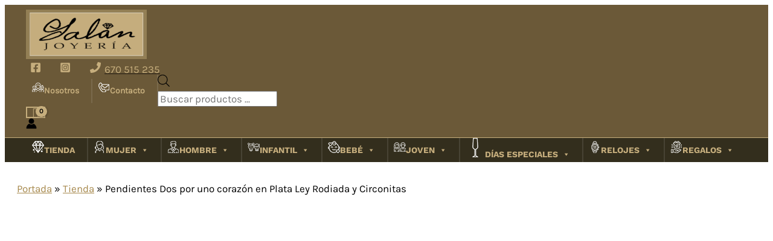

--- FILE ---
content_type: text/html; charset=UTF-8
request_url: https://joyeriagalan.com/pendientes-dos-por-uno-corazon-en-plata-ley-rodiada-y-circonitas/
body_size: 62235
content:
<!DOCTYPE html>
<html lang="es">
<head>
<meta charset="UTF-8">
<meta name="viewport" content="width=device-width, initial-scale=1">
	<link rel="profile" href="https://gmpg.org/xfn/11"> 
	<link rel="preload" href="https://joyeriagalan.com/wp-content/astra-local-fonts/karla/qkBIXvYC6trAT55ZBi1ueQVIjQTD-JqaE0lK.woff2" as="font" type="font/woff2" crossorigin><link rel="preload" href="https://joyeriagalan.com/wp-content/astra-local-fonts/mulish/1Ptvg83HX_SGhgqk3wot.woff2" as="font" type="font/woff2" crossorigin><link rel="preload" href="https://joyeriagalan.com/wp-content/astra-local-fonts/work-sans/QGY_z_wNahGAdqQ43RhVcIgYT2Xz5u32K67QBi8Jpg.woff2" as="font" type="font/woff2" crossorigin><meta name='robots' content='index, follow, max-image-preview:large, max-snippet:-1, max-video-preview:-1' />

	<!-- This site is optimized with the Yoast SEO plugin v26.6 - https://yoast.com/wordpress/plugins/seo/ -->
	<title>Pendientes Dos por uno corazón en Plata Ley Rodiada y Circonitas | Joyería Galán</title>
	<meta name="description" content="Originales Pendientes de Corazón, donde se pueden separar y lucir dos modelos diferentes. Un diseño moderno en Plata de Ley 925 Rodiada. Piedras Circonitas" />
	<link rel="canonical" href="https://joyeriagalan.com/pendientes-dos-por-uno-corazon-en-plata-ley-rodiada-y-circonitas/" />
	<meta property="og:locale" content="es_ES" />
	<meta property="og:type" content="product" />
	<meta property="og:title" content="Pendientes Dos por uno corazón en Plata Ley Rodiada y Circonitas | Joyería Galán" />
	<meta property="og:description" content="Originales Pendientes de Corazón, donde se pueden separar y lucir dos modelos diferentes. Un diseño moderno en Plata de Ley 925 Rodiada. Piedras Circonitas" />
	<meta property="og:url" content="https://joyeriagalan.com/pendientes-dos-por-uno-corazon-en-plata-ley-rodiada-y-circonitas/" />
	<meta property="og:site_name" content="Joyería Galán" />
	<meta property="article:modified_time" content="2023-08-09T16:09:00+00:00" />
	<meta property="og:image" content="https://joyeriagalan.com/wp-content/uploads/2023/08/IMG_7434.jpg" />
	<meta property="og:image:width" content="1000" />
	<meta property="og:image:height" content="1000" />
	<meta property="og:image:type" content="image/jpeg" /><meta property="og:image" content="https://joyeriagalan.com/wp-content/uploads/2023/08/IMG_7436.jpg" />
	<meta property="og:image:width" content="1000" />
	<meta property="og:image:height" content="1000" />
	<meta property="og:image:type" content="image/jpeg" /><meta property="og:image" content="https://joyeriagalan.com/wp-content/uploads/2023/08/IMG_7435.jpg" />
	<meta property="og:image:width" content="1000" />
	<meta property="og:image:height" content="1000" />
	<meta property="og:image:type" content="image/jpeg" /><meta property="og:image" content="https://joyeriagalan.com/wp-content/uploads/2023/08/IMG_7433.jpg" />
	<meta property="og:image:width" content="1000" />
	<meta property="og:image:height" content="1000" />
	<meta property="og:image:type" content="image/jpeg" /><meta property="og:image" content="https://joyeriagalan.com/wp-content/uploads/2023/08/IMG_7432.jpg" />
	<meta property="og:image:width" content="1000" />
	<meta property="og:image:height" content="1000" />
	<meta property="og:image:type" content="image/jpeg" />
	<meta name="twitter:card" content="summary_large_image" />
	<meta name="twitter:label1" content="Precio" />
	<meta name="twitter:data1" content="25,00&euro; IVA Incl." />
	<meta name="twitter:label2" content="Availability" />
	<meta name="twitter:data2" content="In stock" />
	<script type="application/ld+json" class="yoast-schema-graph">{"@context":"https://schema.org","@graph":[{"@type":["WebPage","ItemPage"],"@id":"https://joyeriagalan.com/pendientes-dos-por-uno-corazon-en-plata-ley-rodiada-y-circonitas/","url":"https://joyeriagalan.com/pendientes-dos-por-uno-corazon-en-plata-ley-rodiada-y-circonitas/","name":"Pendientes Dos por uno corazón en Plata Ley Rodiada y Circonitas | Joyería Galán","isPartOf":{"@id":"https://joyeriagalan.com/#website"},"primaryImageOfPage":{"@id":"https://joyeriagalan.com/pendientes-dos-por-uno-corazon-en-plata-ley-rodiada-y-circonitas/#primaryimage"},"image":{"@id":"https://joyeriagalan.com/pendientes-dos-por-uno-corazon-en-plata-ley-rodiada-y-circonitas/#primaryimage"},"thumbnailUrl":"https://joyeriagalan.com/wp-content/uploads/2023/08/IMG_7434.jpg","description":"Originales Pendientes de Corazón, donde se pueden separar y lucir dos modelos diferentes. Un diseño moderno en Plata de Ley 925 Rodiada. Piedras Circonitas","breadcrumb":{"@id":"https://joyeriagalan.com/pendientes-dos-por-uno-corazon-en-plata-ley-rodiada-y-circonitas/#breadcrumb"},"inLanguage":"es","potentialAction":{"@type":"BuyAction","target":"https://joyeriagalan.com/pendientes-dos-por-uno-corazon-en-plata-ley-rodiada-y-circonitas/"}},{"@type":"ImageObject","inLanguage":"es","@id":"https://joyeriagalan.com/pendientes-dos-por-uno-corazon-en-plata-ley-rodiada-y-circonitas/#primaryimage","url":"https://joyeriagalan.com/wp-content/uploads/2023/08/IMG_7434.jpg","contentUrl":"https://joyeriagalan.com/wp-content/uploads/2023/08/IMG_7434.jpg","width":1000,"height":1000,"caption":"binary comment"},{"@type":"BreadcrumbList","@id":"https://joyeriagalan.com/pendientes-dos-por-uno-corazon-en-plata-ley-rodiada-y-circonitas/#breadcrumb","itemListElement":[{"@type":"ListItem","position":1,"name":"Portada","item":"https://joyeriagalan.com/"},{"@type":"ListItem","position":2,"name":"Tienda","item":"https://joyeriagalan.com/tienda/"},{"@type":"ListItem","position":3,"name":"Pendientes Dos por uno corazón en Plata Ley Rodiada y Circonitas"}]},{"@type":"WebSite","@id":"https://joyeriagalan.com/#website","url":"https://joyeriagalan.com/","name":"joyeriagalan.com","description":"Tu Joyería en Dos Hermanas","publisher":{"@id":"https://joyeriagalan.com/#organization"},"alternateName":"Joyería Galán","potentialAction":[{"@type":"SearchAction","target":{"@type":"EntryPoint","urlTemplate":"https://joyeriagalan.com/?s={search_term_string}"},"query-input":{"@type":"PropertyValueSpecification","valueRequired":true,"valueName":"search_term_string"}}],"inLanguage":"es"},{"@type":"Organization","@id":"https://joyeriagalan.com/#organization","name":"Joyería Galán","alternateName":"Joyería Galán","url":"https://joyeriagalan.com/","logo":{"@type":"ImageObject","inLanguage":"es","@id":"https://joyeriagalan.com/#/schema/logo/image/","url":"https://i0.wp.com/joyeriagalan.com/wp-content/uploads/2022/12/galan-joyeria-logotipo.png?fit=1135%2C468&ssl=1","contentUrl":"https://i0.wp.com/joyeriagalan.com/wp-content/uploads/2022/12/galan-joyeria-logotipo.png?fit=1135%2C468&ssl=1","width":1135,"height":468,"caption":"Joyería Galán"},"image":{"@id":"https://joyeriagalan.com/#/schema/logo/image/"},"sameAs":["https://www.facebook.com/galanjoyeria","https://www.instagram.com/joyeriagalan/"]}]}</script>
	<meta property="product:price:amount" content="25.00" />
	<meta property="product:price:currency" content="EUR" />
	<meta property="og:availability" content="instock" />
	<meta property="product:availability" content="instock" />
	<meta property="product:retailer_item_id" content="PPBR32105" />
	<meta property="product:condition" content="new" />
	<!-- / Yoast SEO plugin. -->


<link rel='dns-prefetch' href='//www.googletagmanager.com' />
<link rel="alternate" type="application/rss+xml" title="Joyería Galán &raquo; Feed" href="https://joyeriagalan.com/feed/" />
<link rel="alternate" type="application/rss+xml" title="Joyería Galán &raquo; Feed de los comentarios" href="https://joyeriagalan.com/comments/feed/" />
<link rel="alternate" type="application/rss+xml" title="Joyería Galán &raquo; Comentario Pendientes Dos por uno corazón en Plata Ley Rodiada y Circonitas del feed" href="https://joyeriagalan.com/pendientes-dos-por-uno-corazon-en-plata-ley-rodiada-y-circonitas/feed/" />
<link rel="alternate" title="oEmbed (JSON)" type="application/json+oembed" href="https://joyeriagalan.com/wp-json/oembed/1.0/embed?url=https%3A%2F%2Fjoyeriagalan.com%2Fpendientes-dos-por-uno-corazon-en-plata-ley-rodiada-y-circonitas%2F" />
<link rel="alternate" title="oEmbed (XML)" type="text/xml+oembed" href="https://joyeriagalan.com/wp-json/oembed/1.0/embed?url=https%3A%2F%2Fjoyeriagalan.com%2Fpendientes-dos-por-uno-corazon-en-plata-ley-rodiada-y-circonitas%2F&#038;format=xml" />
<style id='wp-img-auto-sizes-contain-inline-css'>
img:is([sizes=auto i],[sizes^="auto," i]){contain-intrinsic-size:3000px 1500px}
/*# sourceURL=wp-img-auto-sizes-contain-inline-css */
</style>
<link rel='stylesheet' id='font-awesome-css' href='https://joyeriagalan.com/wp-content/plugins/yith-woocommerce-ajax-navigation/plugin-fw/assets/fonts/font-awesome/font-awesome.min.css?ver=4.7.0' media='all' />
<style id='font-awesome-inline-css'>
[data-font="FontAwesome"]:before {font-family: 'FontAwesome' !important;content: attr(data-icon) !important;speak: none !important;font-weight: normal !important;font-variant: normal !important;text-transform: none !important;line-height: 1 !important;font-style: normal !important;-webkit-font-smoothing: antialiased !important;-moz-osx-font-smoothing: grayscale !important;}
/*# sourceURL=font-awesome-inline-css */
</style>
<link rel='stylesheet' id='berocket_products_label_style-css' href='https://joyeriagalan.com/wp-content/plugins/advanced-product-labels-for-woocommerce/css/frontend.css?ver=3.3.3.1' media='all' />
<style id='berocket_products_label_style-inline-css'>

        .berocket_better_labels:before,
        .berocket_better_labels:after {
            clear: both;
            content: " ";
            display: block;
        }
        .berocket_better_labels.berocket_better_labels_image {
            position: absolute!important;
            top: 0px!important;
            bottom: 0px!important;
            left: 0px!important;
            right: 0px!important;
            pointer-events: none;
        }
        .berocket_better_labels.berocket_better_labels_image * {
            pointer-events: none;
        }
        .berocket_better_labels.berocket_better_labels_image img,
        .berocket_better_labels.berocket_better_labels_image .fa,
        .berocket_better_labels.berocket_better_labels_image .berocket_color_label,
        .berocket_better_labels.berocket_better_labels_image .berocket_image_background,
        .berocket_better_labels .berocket_better_labels_line .br_alabel,
        .berocket_better_labels .berocket_better_labels_line .br_alabel span {
            pointer-events: all;
        }
        .berocket_better_labels .berocket_color_label,
        .br_alabel .berocket_color_label {
            width: 100%;
            height: 100%;
            display: block;
        }
        .berocket_better_labels .berocket_better_labels_position_left {
            text-align:left;
            float: left;
            clear: left;
        }
        .berocket_better_labels .berocket_better_labels_position_center {
            text-align:center;
        }
        .berocket_better_labels .berocket_better_labels_position_right {
            text-align:right;
            float: right;
            clear: right;
        }
        .berocket_better_labels.berocket_better_labels_label {
            clear: both
        }
        .berocket_better_labels .berocket_better_labels_line {
            line-height: 1px;
        }
        .berocket_better_labels.berocket_better_labels_label .berocket_better_labels_line {
            clear: none;
        }
        .berocket_better_labels .berocket_better_labels_position_left .berocket_better_labels_line {
            clear: left;
        }
        .berocket_better_labels .berocket_better_labels_position_right .berocket_better_labels_line {
            clear: right;
        }
        .berocket_better_labels .berocket_better_labels_line .br_alabel {
            display: inline-block;
            position: relative;
            top: 0!important;
            left: 0!important;
            right: 0!important;
            line-height: 1px;
        }.berocket_better_labels .berocket_better_labels_position {
                display: flex;
                flex-direction: column;
            }
            .berocket_better_labels .berocket_better_labels_position.berocket_better_labels_position_left {
                align-items: start;
            }
            .berocket_better_labels .berocket_better_labels_position.berocket_better_labels_position_right {
                align-items: end;
            }
            .rtl .berocket_better_labels .berocket_better_labels_position.berocket_better_labels_position_left {
                align-items: end;
            }
            .rtl .berocket_better_labels .berocket_better_labels_position.berocket_better_labels_position_right {
                align-items: start;
            }
            .berocket_better_labels .berocket_better_labels_position.berocket_better_labels_position_center {
                align-items: center;
            }
            .berocket_better_labels .berocket_better_labels_position .berocket_better_labels_inline {
                display: flex;
                align-items: start;
            }
/*# sourceURL=berocket_products_label_style-inline-css */
</style>
<link rel='stylesheet' id='astra-theme-css-css' href='https://joyeriagalan.com/wp-content/themes/astra/assets/css/minified/frontend.min.css?ver=4.11.18' media='all' />
<style id='astra-theme-css-inline-css'>
.ast-no-sidebar .entry-content .alignfull {margin-left: calc( -50vw + 50%);margin-right: calc( -50vw + 50%);max-width: 100vw;width: 100vw;}.ast-no-sidebar .entry-content .alignwide {margin-left: calc(-41vw + 50%);margin-right: calc(-41vw + 50%);max-width: unset;width: unset;}.ast-no-sidebar .entry-content .alignfull .alignfull,.ast-no-sidebar .entry-content .alignfull .alignwide,.ast-no-sidebar .entry-content .alignwide .alignfull,.ast-no-sidebar .entry-content .alignwide .alignwide,.ast-no-sidebar .entry-content .wp-block-column .alignfull,.ast-no-sidebar .entry-content .wp-block-column .alignwide{width: 100%;margin-left: auto;margin-right: auto;}.wp-block-gallery,.blocks-gallery-grid {margin: 0;}.wp-block-separator {max-width: 100px;}.wp-block-separator.is-style-wide,.wp-block-separator.is-style-dots {max-width: none;}.entry-content .has-2-columns .wp-block-column:first-child {padding-right: 10px;}.entry-content .has-2-columns .wp-block-column:last-child {padding-left: 10px;}@media (max-width: 782px) {.entry-content .wp-block-columns .wp-block-column {flex-basis: 100%;}.entry-content .has-2-columns .wp-block-column:first-child {padding-right: 0;}.entry-content .has-2-columns .wp-block-column:last-child {padding-left: 0;}}body .entry-content .wp-block-latest-posts {margin-left: 0;}body .entry-content .wp-block-latest-posts li {list-style: none;}.ast-no-sidebar .ast-container .entry-content .wp-block-latest-posts {margin-left: 0;}.ast-header-break-point .entry-content .alignwide {margin-left: auto;margin-right: auto;}.entry-content .blocks-gallery-item img {margin-bottom: auto;}.wp-block-pullquote {border-top: 4px solid #555d66;border-bottom: 4px solid #555d66;color: #40464d;}:root{--ast-post-nav-space:0;--ast-container-default-xlg-padding:3em;--ast-container-default-lg-padding:3em;--ast-container-default-slg-padding:2em;--ast-container-default-md-padding:3em;--ast-container-default-sm-padding:3em;--ast-container-default-xs-padding:2.4em;--ast-container-default-xxs-padding:1.8em;--ast-code-block-background:#EEEEEE;--ast-comment-inputs-background:#FAFAFA;--ast-normal-container-width:1200px;--ast-narrow-container-width:750px;--ast-blog-title-font-weight:normal;--ast-blog-meta-weight:inherit;--ast-global-color-primary:var(--ast-global-color-5);--ast-global-color-secondary:var(--ast-global-color-4);--ast-global-color-alternate-background:var(--ast-global-color-7);--ast-global-color-subtle-background:var(--ast-global-color-6);--ast-bg-style-guide:var( --ast-global-color-secondary,--ast-global-color-5 );--ast-shadow-style-guide:0px 0px 4px 0 #00000057;--ast-global-dark-bg-style:#fff;--ast-global-dark-lfs:#fbfbfb;--ast-widget-bg-color:#fafafa;--ast-wc-container-head-bg-color:#fbfbfb;--ast-title-layout-bg:#eeeeee;--ast-search-border-color:#e7e7e7;--ast-lifter-hover-bg:#e6e6e6;--ast-gallery-block-color:#000;--srfm-color-input-label:var(--ast-global-color-2);}html{font-size:106.25%;}a{color:#a6884c;}a:hover,a:focus{color:#c5c5c5;}body,button,input,select,textarea,.ast-button,.ast-custom-button{font-family:'Karla',sans-serif;font-weight:400;font-size:17px;font-size:1rem;}blockquote{color:var(--ast-global-color-3);}h1,h2,h3,h4,h5,h6,.entry-content :where(h1,h2,h3,h4,h5,h6),.entry-content :where(h1,h2,h3,h4,h5,h6) a,.site-title,.site-title a{font-family:'Mulish',sans-serif;font-weight:700;}.site-title{font-size:35px;font-size:2.0588235294118rem;display:none;}header .custom-logo-link img{max-width:200px;width:200px;}.astra-logo-svg{width:200px;}.site-header .site-description{font-size:15px;font-size:0.88235294117647rem;display:none;}.entry-title{font-size:30px;font-size:1.7647058823529rem;}.archive .ast-article-post .ast-article-inner,.blog .ast-article-post .ast-article-inner,.archive .ast-article-post .ast-article-inner:hover,.blog .ast-article-post .ast-article-inner:hover{overflow:hidden;}h1,.entry-content :where(h1),.entry-content :where(h1) a{font-size:48px;font-size:2.8235294117647rem;font-family:'Mulish',sans-serif;line-height:1.4em;}h2,.entry-content :where(h2),.entry-content :where(h2) a{font-size:38px;font-size:2.2352941176471rem;font-family:'Mulish',sans-serif;line-height:1.3em;}h3,.entry-content :where(h3),.entry-content :where(h3) a{font-size:30px;font-size:1.7647058823529rem;font-family:'Mulish',sans-serif;line-height:1.3em;}h4,.entry-content :where(h4),.entry-content :where(h4) a{font-size:24px;font-size:1.4117647058824rem;line-height:1.2em;font-family:'Mulish',sans-serif;}h5,.entry-content :where(h5),.entry-content :where(h5) a{font-size:21px;font-size:1.2352941176471rem;line-height:1.2em;font-family:'Mulish',sans-serif;}h6,.entry-content :where(h6),.entry-content :where(h6) a{font-size:17px;font-size:1rem;line-height:1.25em;font-family:'Mulish',sans-serif;}::selection{background-color:var(--ast-global-color-0);color:#000000;}body,h1,h2,h3,h4,h5,h6,.entry-title a,.entry-content :where(h1,h2,h3,h4,h5,h6),.entry-content :where(h1,h2,h3,h4,h5,h6) a{color:var(--ast-global-color-3);}.tagcloud a:hover,.tagcloud a:focus,.tagcloud a.current-item{color:#000000;border-color:#a6884c;background-color:#a6884c;}input:focus,input[type="text"]:focus,input[type="email"]:focus,input[type="url"]:focus,input[type="password"]:focus,input[type="reset"]:focus,input[type="search"]:focus,textarea:focus{border-color:#a6884c;}input[type="radio"]:checked,input[type=reset],input[type="checkbox"]:checked,input[type="checkbox"]:hover:checked,input[type="checkbox"]:focus:checked,input[type=range]::-webkit-slider-thumb{border-color:#a6884c;background-color:#a6884c;box-shadow:none;}.site-footer a:hover + .post-count,.site-footer a:focus + .post-count{background:#a6884c;border-color:#a6884c;}.single .nav-links .nav-previous,.single .nav-links .nav-next{color:#a6884c;}.entry-meta,.entry-meta *{line-height:1.45;color:#a6884c;}.entry-meta a:not(.ast-button):hover,.entry-meta a:not(.ast-button):hover *,.entry-meta a:not(.ast-button):focus,.entry-meta a:not(.ast-button):focus *,.page-links > .page-link,.page-links .page-link:hover,.post-navigation a:hover{color:#c5c5c5;}#cat option,.secondary .calendar_wrap thead a,.secondary .calendar_wrap thead a:visited{color:#a6884c;}.secondary .calendar_wrap #today,.ast-progress-val span{background:#a6884c;}.secondary a:hover + .post-count,.secondary a:focus + .post-count{background:#a6884c;border-color:#a6884c;}.calendar_wrap #today > a{color:#000000;}.page-links .page-link,.single .post-navigation a{color:#a6884c;}.ast-search-menu-icon .search-form button.search-submit{padding:0 4px;}.ast-search-menu-icon form.search-form{padding-right:0;}.ast-search-menu-icon.slide-search input.search-field{width:0;}.ast-header-search .ast-search-menu-icon.ast-dropdown-active .search-form,.ast-header-search .ast-search-menu-icon.ast-dropdown-active .search-field:focus{transition:all 0.2s;}.search-form input.search-field:focus{outline:none;}.widget-title,.widget .wp-block-heading{font-size:24px;font-size:1.4117647058824rem;color:var(--ast-global-color-3);}.ast-search-menu-icon.slide-search a:focus-visible:focus-visible,.astra-search-icon:focus-visible,#close:focus-visible,a:focus-visible,.ast-menu-toggle:focus-visible,.site .skip-link:focus-visible,.wp-block-loginout input:focus-visible,.wp-block-search.wp-block-search__button-inside .wp-block-search__inside-wrapper,.ast-header-navigation-arrow:focus-visible,.woocommerce .wc-proceed-to-checkout > .checkout-button:focus-visible,.woocommerce .woocommerce-MyAccount-navigation ul li a:focus-visible,.ast-orders-table__row .ast-orders-table__cell:focus-visible,.woocommerce .woocommerce-order-details .order-again > .button:focus-visible,.woocommerce .woocommerce-message a.button.wc-forward:focus-visible,.woocommerce #minus_qty:focus-visible,.woocommerce #plus_qty:focus-visible,a#ast-apply-coupon:focus-visible,.woocommerce .woocommerce-info a:focus-visible,.woocommerce .astra-shop-summary-wrap a:focus-visible,.woocommerce a.wc-forward:focus-visible,#ast-apply-coupon:focus-visible,.woocommerce-js .woocommerce-mini-cart-item a.remove:focus-visible,#close:focus-visible,.button.search-submit:focus-visible,#search_submit:focus,.normal-search:focus-visible,.ast-header-account-wrap:focus-visible,.woocommerce .ast-on-card-button.ast-quick-view-trigger:focus,.astra-cart-drawer-close:focus,.ast-single-variation:focus,.ast-woocommerce-product-gallery__image:focus,.ast-button:focus,.woocommerce-product-gallery--with-images [data-controls="prev"]:focus-visible,.woocommerce-product-gallery--with-images [data-controls="next"]:focus-visible{outline-style:dotted;outline-color:inherit;outline-width:thin;}input:focus,input[type="text"]:focus,input[type="email"]:focus,input[type="url"]:focus,input[type="password"]:focus,input[type="reset"]:focus,input[type="search"]:focus,input[type="number"]:focus,textarea:focus,.wp-block-search__input:focus,[data-section="section-header-mobile-trigger"] .ast-button-wrap .ast-mobile-menu-trigger-minimal:focus,.ast-mobile-popup-drawer.active .menu-toggle-close:focus,.woocommerce-ordering select.orderby:focus,#ast-scroll-top:focus,#coupon_code:focus,.woocommerce-page #comment:focus,.woocommerce #reviews #respond input#submit:focus,.woocommerce a.add_to_cart_button:focus,.woocommerce .button.single_add_to_cart_button:focus,.woocommerce .woocommerce-cart-form button:focus,.woocommerce .woocommerce-cart-form__cart-item .quantity .qty:focus,.woocommerce .woocommerce-billing-fields .woocommerce-billing-fields__field-wrapper .woocommerce-input-wrapper > .input-text:focus,.woocommerce #order_comments:focus,.woocommerce #place_order:focus,.woocommerce .woocommerce-address-fields .woocommerce-address-fields__field-wrapper .woocommerce-input-wrapper > .input-text:focus,.woocommerce .woocommerce-MyAccount-content form button:focus,.woocommerce .woocommerce-MyAccount-content .woocommerce-EditAccountForm .woocommerce-form-row .woocommerce-Input.input-text:focus,.woocommerce .ast-woocommerce-container .woocommerce-pagination ul.page-numbers li a:focus,body #content .woocommerce form .form-row .select2-container--default .select2-selection--single:focus,#ast-coupon-code:focus,.woocommerce.woocommerce-js .quantity input[type=number]:focus,.woocommerce-js .woocommerce-mini-cart-item .quantity input[type=number]:focus,.woocommerce p#ast-coupon-trigger:focus{border-style:dotted;border-color:inherit;border-width:thin;}input{outline:none;}.woocommerce-js input[type=text]:focus,.woocommerce-js input[type=email]:focus,.woocommerce-js textarea:focus,input[type=number]:focus,.comments-area textarea#comment:focus,.comments-area textarea#comment:active,.comments-area .ast-comment-formwrap input[type="text"]:focus,.comments-area .ast-comment-formwrap input[type="text"]:active{outline-style:unset;outline-color:inherit;outline-width:thin;}.site-logo-img img{ transition:all 0.2s linear;}body .ast-oembed-container *{position:absolute;top:0;width:100%;height:100%;left:0;}body .wp-block-embed-pocket-casts .ast-oembed-container *{position:unset;}.ast-single-post-featured-section + article {margin-top: 2em;}.site-content .ast-single-post-featured-section img {width: 100%;overflow: hidden;object-fit: cover;}.site > .ast-single-related-posts-container {margin-top: 0;}@media (min-width: 922px) {.ast-desktop .ast-container--narrow {max-width: var(--ast-narrow-container-width);margin: 0 auto;}}.ast-page-builder-template .hentry {margin: 0;}.ast-page-builder-template .site-content > .ast-container {max-width: 100%;padding: 0;}.ast-page-builder-template .site .site-content #primary {padding: 0;margin: 0;}.ast-page-builder-template .no-results {text-align: center;margin: 4em auto;}.ast-page-builder-template .ast-pagination {padding: 2em;}.ast-page-builder-template .entry-header.ast-no-title.ast-no-thumbnail {margin-top: 0;}.ast-page-builder-template .entry-header.ast-header-without-markup {margin-top: 0;margin-bottom: 0;}.ast-page-builder-template .entry-header.ast-no-title.ast-no-meta {margin-bottom: 0;}.ast-page-builder-template.single .post-navigation {padding-bottom: 2em;}.ast-page-builder-template.single-post .site-content > .ast-container {max-width: 100%;}.ast-page-builder-template .entry-header {margin-top: 2em;margin-left: auto;margin-right: auto;}.ast-single-post.ast-page-builder-template .site-main > article,.woocommerce.ast-page-builder-template .site-main {padding-top: 2em;padding-left: 20px;padding-right: 20px;}.ast-page-builder-template .ast-archive-description {margin: 2em auto 0;padding-left: 20px;padding-right: 20px;}.ast-page-builder-template .ast-row {margin-left: 0;margin-right: 0;}.single.ast-page-builder-template .entry-header + .entry-content,.single.ast-page-builder-template .ast-single-entry-banner + .site-content article .entry-content {margin-bottom: 2em;}@media(min-width: 921px) {.ast-page-builder-template.archive.ast-right-sidebar .ast-row article,.ast-page-builder-template.archive.ast-left-sidebar .ast-row article {padding-left: 0;padding-right: 0;}}.ast-page-builder-template.ast-no-sidebar .entry-content .alignwide {margin-left: 0;margin-right: 0;}@media (max-width:921.9px){#ast-desktop-header{display:none;}}@media (min-width:922px){#ast-mobile-header{display:none;}}.ast-site-header-cart .cart-container,.ast-edd-site-header-cart .ast-edd-cart-container {transition: all 0.2s linear;}.ast-site-header-cart .ast-woo-header-cart-info-wrap,.ast-edd-site-header-cart .ast-edd-header-cart-info-wrap {padding: 0 6px 0 2px;font-weight: 600;line-height: 2.7;display: inline-block;}.ast-site-header-cart i.astra-icon {font-size: 20px;font-size: 1.3em;font-style: normal;font-weight: normal;position: relative;padding: 0 2px;}.ast-site-header-cart i.astra-icon.no-cart-total:after,.ast-header-break-point.ast-header-custom-item-outside .ast-edd-header-cart-info-wrap,.ast-header-break-point.ast-header-custom-item-outside .ast-woo-header-cart-info-wrap {display: none;}.ast-site-header-cart.ast-menu-cart-fill i.astra-icon,.ast-edd-site-header-cart.ast-edd-menu-cart-fill span.astra-icon {font-size: 1.1em;}.astra-cart-drawer {position: fixed;display: block;visibility: hidden;overflow: auto;-webkit-overflow-scrolling: touch;z-index: 10000;background-color: var(--ast-global-color-primary,var(--ast-global-color-5));transform: translate3d(0,0,0);opacity: 0;will-change: transform;transition: 0.25s ease;}.woocommerce-mini-cart {position: relative;}.woocommerce-mini-cart::before {content: "";transition: .3s;}.woocommerce-mini-cart.ajax-mini-cart-qty-loading::before {position: absolute;top: 0;left: 0;right: 0;width: 100%;height: 100%;z-index: 5;background-color: var(--ast-global-color-primary,var(--ast-global-color-5));opacity: .5;}.astra-cart-drawer {width: 460px;height: 100%;left: 100%;top: 0px;opacity: 1;transform: translate3d(0%,0,0);}.astra-cart-drawer .astra-cart-drawer-header {position: absolute;width: 100%;text-align: left;text-transform: inherit;font-weight: 500;border-bottom: 1px solid var(--ast-border-color);padding: 1.34em;line-height: 1;z-index: 1;max-height: 3.5em;}.astra-cart-drawer .astra-cart-drawer-header .astra-cart-drawer-title {color: var(--ast-global-color-2);}.astra-cart-drawer .astra-cart-drawer-close .ast-close-svg {width: 22px;height: 22px;}.astra-cart-drawer .astra-cart-drawer-content,.astra-cart-drawer .astra-cart-drawer-content .widget_shopping_cart,.astra-cart-drawer .astra-cart-drawer-content .widget_shopping_cart_content {height: 100%;}.astra-cart-drawer .astra-cart-drawer-content {padding-top: 3.5em;}.astra-cart-drawer .ast-mini-cart-price-wrap .multiply-symbol{padding: 0 0.5em;}.astra-cart-drawer .astra-cart-drawer-content .woocommerce-mini-cart-item .ast-mini-cart-price-wrap {float: right;margin-top: 0.5em;max-width: 50%;}.astra-cart-drawer .astra-cart-drawer-content .woocommerce-mini-cart-item .variation {margin-top: 0.5em;margin-bottom: 0.5em;}.astra-cart-drawer .astra-cart-drawer-content .woocommerce-mini-cart-item .variation dt {font-weight: 500;}.astra-cart-drawer .astra-cart-drawer-content .widget_shopping_cart_content {display: flex;flex-direction: column;overflow: hidden;}.astra-cart-drawer .astra-cart-drawer-content .widget_shopping_cart_content ul li {min-height: 60px;}.woocommerce-js .astra-cart-drawer .astra-cart-drawer-content .woocommerce-mini-cart__total {display: flex;justify-content: space-between;padding: 0.7em 1.34em;margin-bottom: 0;}.woocommerce-js .astra-cart-drawer .astra-cart-drawer-content .woocommerce-mini-cart__total strong,.woocommerce-js .astra-cart-drawer .astra-cart-drawer-content .woocommerce-mini-cart__total .amount {width: 50%;}.astra-cart-drawer .astra-cart-drawer-content .woocommerce-mini-cart {padding: 1.3em;flex: 1;overflow: auto;}.astra-cart-drawer .astra-cart-drawer-content .woocommerce-mini-cart a.remove {width: 20px;height: 20px;line-height: 16px;}.astra-cart-drawer .astra-cart-drawer-content .woocommerce-mini-cart__total {padding: 1em 1.5em;margin: 0;text-align: center;}.astra-cart-drawer .astra-cart-drawer-content .woocommerce-mini-cart__buttons {padding: 1.34em;text-align: center;margin-bottom: 0;}.astra-cart-drawer .astra-cart-drawer-content .woocommerce-mini-cart__buttons .button.checkout {margin-right: 0;}.astra-cart-drawer .astra-cart-drawer-content .woocommerce-mini-cart__buttons a{width: 100%;}.woocommerce-js .astra-cart-drawer .astra-cart-drawer-content .woocommerce-mini-cart__buttons a:nth-last-child(1) {margin-bottom: 0;}.astra-cart-drawer .astra-cart-drawer-content .edd-cart-item {padding: .5em 2.6em .5em 1.5em;}.astra-cart-drawer .astra-cart-drawer-content .edd-cart-item .edd-remove-from-cart::after {width: 20px;height: 20px;line-height: 16px;}.astra-cart-drawer .astra-cart-drawer-content .edd-cart-number-of-items {padding: 1em 1.5em 1em 1.5em;margin-bottom: 0;text-align: center;}.astra-cart-drawer .astra-cart-drawer-content .edd_total {padding: .5em 1.5em;margin: 0;text-align: center;}.astra-cart-drawer .astra-cart-drawer-content .cart_item.edd_checkout {padding: 1em 1.5em 0;text-align: center;margin-top: 0;}.astra-cart-drawer .widget_shopping_cart_content > .woocommerce-mini-cart__empty-message {display: none;}.astra-cart-drawer .woocommerce-mini-cart__empty-message,.astra-cart-drawer .cart_item.empty {text-align: center;margin-top: 10px;}body.admin-bar .astra-cart-drawer {padding-top: 32px;}@media (max-width: 782px) {body.admin-bar .astra-cart-drawer {padding-top: 46px;}}.ast-mobile-cart-active body.ast-hfb-header {overflow: hidden;}.ast-mobile-cart-active .astra-mobile-cart-overlay {opacity: 1;cursor: pointer;visibility: visible;z-index: 999;}.ast-mini-cart-empty-wrap {display: flex;flex-wrap: wrap;height: 100%;align-items: flex-end;}.ast-mini-cart-empty-wrap > * {width: 100%;}.astra-cart-drawer-content .ast-mini-cart-empty {height: 100%;display: flex;flex-direction: column;justify-content: space-between;text-align: center;}.astra-cart-drawer-content .ast-mini-cart-empty .ast-mini-cart-message {display: flex;align-items: center;justify-content: center;height: 100%;padding: 1.34em;}@media (min-width: 546px) {.astra-cart-drawer .astra-cart-drawer-content.ast-large-view .woocommerce-mini-cart__buttons {display: flex;}.woocommerce-js .astra-cart-drawer .astra-cart-drawer-content.ast-large-view .woocommerce-mini-cart__buttons a,.woocommerce-js .astra-cart-drawer .astra-cart-drawer-content.ast-large-view .woocommerce-mini-cart__buttons a.checkout {margin-top: 0;margin-bottom: 0;}}.ast-site-header-cart .cart-container:focus-visible {display: inline-block;}.ast-site-header-cart i.astra-icon:after {content: attr(data-cart-total);position: absolute;font-family: 'Karla',sans-serif;font-style: normal;top: -10px;right: -12px;font-weight: bold;box-shadow: 1px 1px 3px 0px rgba(0,0,0,0.3);font-size: 11px;padding-left: 0px;padding-right: 1px;line-height: 17px;letter-spacing: -.5px;height: 18px;min-width: 18px;border-radius: 99px;text-align: center;z-index: 3;}li.woocommerce-custom-menu-item .ast-site-header-cart i.astra-icon:after,li.edd-custom-menu-item .ast-edd-site-header-cart span.astra-icon:after {padding-left: 2px;}.astra-cart-drawer .astra-cart-drawer-close {position: absolute;top: 0.5em;right: 0;border: none;margin: 0;padding: .6em 1em .4em;color: var(--ast-global-color-2);background-color: transparent;}.astra-mobile-cart-overlay {background-color: rgba(0,0,0,0.4);position: fixed;top: 0;right: 0;bottom: 0;left: 0;visibility: hidden;opacity: 0;transition: opacity 0.2s ease-in-out;}.astra-cart-drawer .astra-cart-drawer-content .edd-cart-item .edd-remove-from-cart {right: 1.2em;}.ast-header-break-point.ast-woocommerce-cart-menu.ast-hfb-header .ast-cart-menu-wrap,.ast-header-break-point.ast-hfb-header .ast-cart-menu-wrap,.ast-header-break-point .ast-edd-site-header-cart-wrap .ast-edd-cart-menu-wrap {width: auto;height: 2em;font-size: 1.4em;line-height: 2;vertical-align: middle;text-align: right;}.woocommerce-js .astra-cart-drawer .astra-cart-drawer-content .woocommerce-mini-cart__buttons .button:not(.checkout):not(.ast-continue-shopping) {margin-right: 10px;}.woocommerce-js .astra-cart-drawer .astra-cart-drawer-content .woocommerce-mini-cart__buttons .button:not(.checkout):not(.ast-continue-shopping),.ast-site-header-cart .widget_shopping_cart .buttons .button:not(.checkout),.ast-site-header-cart .ast-site-header-cart-data .ast-mini-cart-empty .woocommerce-mini-cart__buttons a.button {background-color: transparent;border-style: solid;border-width: 1px;border-color: var(--ast-global-color-0);color: var(--ast-global-color-0);}.woocommerce-js .astra-cart-drawer .astra-cart-drawer-content .woocommerce-mini-cart__buttons .button:not(.checkout):not(.ast-continue-shopping):hover,.ast-site-header-cart .widget_shopping_cart .buttons .button:not(.checkout):hover {border-color: #c5c5c5;color: #c5c5c5;}.woocommerce-js .astra-cart-drawer .astra-cart-drawer-content .woocommerce-mini-cart__buttons a.checkout {margin-left: 0;margin-top: 10px;border-style: solid;border-width: 2px;border-color: var(--ast-global-color-0);}.woocommerce-js .astra-cart-drawer .astra-cart-drawer-content .woocommerce-mini-cart__buttons a.checkout:hover {border-color: #c5c5c5;}.woocommerce-js .astra-cart-drawer .astra-cart-drawer-content .woocommerce-mini-cart__total strong{padding-right: .5em;text-align: left;font-weight: 500;}.woocommerce-js .astra-cart-drawer .astra-cart-drawer-content .woocommerce-mini-cart__total .amount{text-align: right;}.astra-cart-drawer.active {transform: translate3d(-100%,0,0);visibility: visible;}.ast-site-header-cart.ast-menu-cart-outline .ast-cart-menu-wrap,.ast-site-header-cart.ast-menu-cart-fill .ast-cart-menu-wrap,.ast-edd-site-header-cart.ast-edd-menu-cart-outline .ast-edd-cart-menu-wrap,.ast-edd-site-header-cart.ast-edd-menu-cart-fill .ast-edd-cart-menu-wrap {line-height: 1.8;}.ast-site-header-cart .cart-container *,.ast-edd-site-header-cart .ast-edd-cart-container * {transition: all 0s linear;}@media (max-width:921px){.astra-cart-drawer.active{width:80%;}}@media (max-width:544px){.astra-cart-drawer.active{width:100%;}}@media( max-width: 420px ) {.single .nav-links .nav-previous,.single .nav-links .nav-next {width: 100%;text-align: center;}}.wp-block-buttons.aligncenter{justify-content:center;}@media (max-width:921px){.ast-theme-transparent-header #primary,.ast-theme-transparent-header #secondary{padding:0;}}@media (max-width:921px){.ast-plain-container.ast-no-sidebar #primary{padding:0;}}.ast-plain-container.ast-no-sidebar #primary{margin-top:0;margin-bottom:0;}@media (min-width:1200px){.ast-plain-container.ast-no-sidebar #primary{margin-top:60px;margin-bottom:60px;}}@media (min-width:1200px){.wp-block-group .has-background{padding:20px;}}@media (min-width:1200px){.ast-no-sidebar.ast-separate-container .entry-content .wp-block-group.alignwide,.ast-no-sidebar.ast-separate-container .entry-content .wp-block-cover.alignwide{margin-left:-20px;margin-right:-20px;padding-left:20px;padding-right:20px;}.ast-no-sidebar.ast-separate-container .entry-content .wp-block-cover.alignfull,.ast-no-sidebar.ast-separate-container .entry-content .wp-block-group.alignfull{margin-left:-6.67em;margin-right:-6.67em;padding-left:6.67em;padding-right:6.67em;}}@media (min-width:1200px){.wp-block-cover-image.alignwide .wp-block-cover__inner-container,.wp-block-cover.alignwide .wp-block-cover__inner-container,.wp-block-cover-image.alignfull .wp-block-cover__inner-container,.wp-block-cover.alignfull .wp-block-cover__inner-container{width:100%;}}.wp-block-columns{margin-bottom:unset;}.wp-block-image.size-full{margin:2rem 0;}.wp-block-separator.has-background{padding:0;}.wp-block-gallery{margin-bottom:1.6em;}.wp-block-group{padding-top:4em;padding-bottom:4em;}.wp-block-group__inner-container .wp-block-columns:last-child,.wp-block-group__inner-container :last-child,.wp-block-table table{margin-bottom:0;}.blocks-gallery-grid{width:100%;}.wp-block-navigation-link__content{padding:5px 0;}.wp-block-group .wp-block-group .has-text-align-center,.wp-block-group .wp-block-column .has-text-align-center{max-width:100%;}.has-text-align-center{margin:0 auto;}@media (min-width:1200px){.wp-block-cover__inner-container,.alignwide .wp-block-group__inner-container,.alignfull .wp-block-group__inner-container{max-width:1200px;margin:0 auto;}.wp-block-group.alignnone,.wp-block-group.aligncenter,.wp-block-group.alignleft,.wp-block-group.alignright,.wp-block-group.alignwide,.wp-block-columns.alignwide{margin:2rem 0 1rem 0;}}@media (max-width:1200px){.wp-block-group{padding:3em;}.wp-block-group .wp-block-group{padding:1.5em;}.wp-block-columns,.wp-block-column{margin:1rem 0;}}@media (min-width:921px){.wp-block-columns .wp-block-group{padding:2em;}}@media (max-width:544px){.wp-block-cover-image .wp-block-cover__inner-container,.wp-block-cover .wp-block-cover__inner-container{width:unset;}.wp-block-cover,.wp-block-cover-image{padding:2em 0;}.wp-block-group,.wp-block-cover{padding:2em;}.wp-block-media-text__media img,.wp-block-media-text__media video{width:unset;max-width:100%;}.wp-block-media-text.has-background .wp-block-media-text__content{padding:1em;}}.wp-block-image.aligncenter{margin-left:auto;margin-right:auto;}.wp-block-table.aligncenter{margin-left:auto;margin-right:auto;}@media (min-width:544px){.entry-content .wp-block-media-text.has-media-on-the-right .wp-block-media-text__content{padding:0 8% 0 0;}.entry-content .wp-block-media-text .wp-block-media-text__content{padding:0 0 0 8%;}.ast-plain-container .site-content .entry-content .has-custom-content-position.is-position-bottom-left > *,.ast-plain-container .site-content .entry-content .has-custom-content-position.is-position-bottom-right > *,.ast-plain-container .site-content .entry-content .has-custom-content-position.is-position-top-left > *,.ast-plain-container .site-content .entry-content .has-custom-content-position.is-position-top-right > *,.ast-plain-container .site-content .entry-content .has-custom-content-position.is-position-center-right > *,.ast-plain-container .site-content .entry-content .has-custom-content-position.is-position-center-left > *{margin:0;}}@media (max-width:544px){.entry-content .wp-block-media-text .wp-block-media-text__content{padding:8% 0;}.wp-block-media-text .wp-block-media-text__media img{width:auto;max-width:100%;}}.wp-block-buttons .wp-block-button.is-style-outline .wp-block-button__link.wp-element-button,.ast-outline-button,.wp-block-uagb-buttons-child .uagb-buttons-repeater.ast-outline-button{border-top-width:2px;border-right-width:2px;border-bottom-width:2px;border-left-width:2px;font-family:inherit;font-weight:inherit;font-size:15px;font-size:0.88235294117647rem;line-height:1em;border-top-left-radius:0px;border-top-right-radius:0px;border-bottom-right-radius:0px;border-bottom-left-radius:0px;}.wp-block-button .wp-block-button__link.wp-element-button.is-style-outline:not(.has-background),.wp-block-button.is-style-outline>.wp-block-button__link.wp-element-button:not(.has-background),.ast-outline-button{background-color:transparent;}.entry-content[data-ast-blocks-layout] > figure{margin-bottom:1em;}#page{display:flex;flex-direction:column;min-height:100vh;}.ast-404-layout-1 h1.page-title{color:var(--ast-global-color-2);}.single .post-navigation a{line-height:1em;height:inherit;}.error-404 .page-sub-title{font-size:1.5rem;font-weight:inherit;}.search .site-content .content-area .search-form{margin-bottom:0;}#page .site-content{flex-grow:1;}.widget{margin-bottom:1.25em;}#secondary li{line-height:1.5em;}#secondary .wp-block-group h2{margin-bottom:0.7em;}#secondary h2{font-size:1.7rem;}.ast-separate-container .ast-article-post,.ast-separate-container .ast-article-single,.ast-separate-container .comment-respond{padding:3em;}.ast-separate-container .ast-article-single .ast-article-single{padding:0;}.ast-article-single .wp-block-post-template-is-layout-grid{padding-left:0;}.ast-separate-container .comments-title,.ast-narrow-container .comments-title{padding:1.5em 2em;}.ast-page-builder-template .comment-form-textarea,.ast-comment-formwrap .ast-grid-common-col{padding:0;}.ast-comment-formwrap{padding:0;display:inline-flex;column-gap:20px;width:100%;margin-left:0;margin-right:0;}.comments-area textarea#comment:focus,.comments-area textarea#comment:active,.comments-area .ast-comment-formwrap input[type="text"]:focus,.comments-area .ast-comment-formwrap input[type="text"]:active {box-shadow:none;outline:none;}.archive.ast-page-builder-template .entry-header{margin-top:2em;}.ast-page-builder-template .ast-comment-formwrap{width:100%;}.entry-title{margin-bottom:0.5em;}.ast-archive-description p{font-size:inherit;font-weight:inherit;line-height:inherit;}.ast-separate-container .ast-comment-list li.depth-1,.hentry{margin-bottom:2em;}@media (min-width:921px){.ast-left-sidebar.ast-page-builder-template #secondary,.archive.ast-right-sidebar.ast-page-builder-template .site-main{padding-left:20px;padding-right:20px;}}@media (max-width:544px){.ast-comment-formwrap.ast-row{column-gap:10px;display:inline-block;}#ast-commentform .ast-grid-common-col{position:relative;width:100%;}}@media (min-width:1201px){.ast-separate-container .ast-article-post,.ast-separate-container .ast-article-single,.ast-separate-container .ast-author-box,.ast-separate-container .ast-404-layout-1,.ast-separate-container .no-results{padding:3em;}}@media (max-width:921px){.ast-left-sidebar #content > .ast-container{display:flex;flex-direction:column-reverse;width:100%;}}@media (min-width:922px){.ast-separate-container.ast-right-sidebar #primary,.ast-separate-container.ast-left-sidebar #primary{border:0;}.search-no-results.ast-separate-container #primary{margin-bottom:4em;}}.elementor-widget-button .elementor-button{border-style:solid;text-decoration:none;border-top-width:0;border-right-width:0;border-left-width:0;border-bottom-width:0;}.elementor-button.elementor-size-sm,.elementor-button.elementor-size-xs,.elementor-button.elementor-size-md,.elementor-button.elementor-size-lg,.elementor-button.elementor-size-xl,.elementor-button{border-top-left-radius:0px;border-top-right-radius:0px;border-bottom-right-radius:0px;border-bottom-left-radius:0px;padding-top:16px;padding-right:28px;padding-bottom:16px;padding-left:28px;}.elementor-widget-button .elementor-button{border-color:var(--ast-global-color-0);background-color:var(--ast-global-color-0);}.elementor-widget-button .elementor-button:hover,.elementor-widget-button .elementor-button:focus{color:#000000;background-color:#c5c5c5;border-color:#c5c5c5;}.wp-block-button .wp-block-button__link ,.elementor-widget-button .elementor-button,.elementor-widget-button .elementor-button:visited{color:#000000;}.elementor-widget-button .elementor-button{font-size:15px;font-size:0.88235294117647rem;line-height:1em;text-transform:uppercase;letter-spacing:1px;}body .elementor-button.elementor-size-sm,body .elementor-button.elementor-size-xs,body .elementor-button.elementor-size-md,body .elementor-button.elementor-size-lg,body .elementor-button.elementor-size-xl,body .elementor-button{font-size:15px;font-size:0.88235294117647rem;}.wp-block-button .wp-block-button__link:hover,.wp-block-button .wp-block-button__link:focus{color:#000000;background-color:#c5c5c5;border-color:#c5c5c5;}.wp-block-button .wp-block-button__link{border-top-width:0;border-right-width:0;border-left-width:0;border-bottom-width:0;border-color:var(--ast-global-color-0);background-color:var(--ast-global-color-0);color:#000000;font-family:inherit;font-weight:inherit;line-height:1em;text-transform:uppercase;letter-spacing:1px;font-size:15px;font-size:0.88235294117647rem;border-top-left-radius:0px;border-top-right-radius:0px;border-bottom-right-radius:0px;border-bottom-left-radius:0px;padding-top:16px;padding-right:28px;padding-bottom:16px;padding-left:28px;}.menu-toggle,button,.ast-button,.ast-custom-button,.button,input#submit,input[type="button"],input[type="submit"],input[type="reset"],.search .search-submit{border-style:solid;border-top-width:0;border-right-width:0;border-left-width:0;border-bottom-width:0;color:#000000;border-color:var(--ast-global-color-0);background-color:var(--ast-global-color-0);padding-top:16px;padding-right:28px;padding-bottom:16px;padding-left:28px;font-family:inherit;font-weight:inherit;font-size:15px;font-size:0.88235294117647rem;line-height:1em;text-transform:uppercase;letter-spacing:1px;border-top-left-radius:0px;border-top-right-radius:0px;border-bottom-right-radius:0px;border-bottom-left-radius:0px;}button:focus,.menu-toggle:hover,button:hover,.ast-button:hover,.ast-custom-button:hover .button:hover,.ast-custom-button:hover ,input[type=reset]:hover,input[type=reset]:focus,input#submit:hover,input#submit:focus,input[type="button"]:hover,input[type="button"]:focus,input[type="submit"]:hover,input[type="submit"]:focus{color:#000000;background-color:#c5c5c5;border-color:#c5c5c5;}form[CLASS*="wp-block-search__"].wp-block-search .wp-block-search__inside-wrapper .wp-block-search__button.has-icon{padding-top:calc(16px - 3px);padding-right:calc(28px - 3px);padding-bottom:calc(16px - 3px);padding-left:calc(28px - 3px);}@media (max-width:921px){.ast-mobile-header-stack .main-header-bar .ast-search-menu-icon{display:inline-block;}.ast-header-break-point.ast-header-custom-item-outside .ast-mobile-header-stack .main-header-bar .ast-search-icon{margin:0;}.ast-comment-avatar-wrap img{max-width:2.5em;}.ast-comment-meta{padding:0 1.8888em 1.3333em;}.ast-separate-container .ast-comment-list li.depth-1{padding:1.5em 2.14em;}.ast-separate-container .comment-respond{padding:2em 2.14em;}}@media (min-width:544px){.ast-container{max-width:100%;}}@media (max-width:544px){.ast-separate-container .ast-article-post,.ast-separate-container .ast-article-single,.ast-separate-container .comments-title,.ast-separate-container .ast-archive-description{padding:1.5em 1em;}.ast-separate-container #content .ast-container{padding-left:0.54em;padding-right:0.54em;}.ast-separate-container .ast-comment-list .bypostauthor{padding:.5em;}.ast-search-menu-icon.ast-dropdown-active .search-field{width:170px;}} #ast-mobile-header .ast-site-header-cart-li a{pointer-events:none;}body,.ast-separate-container{background-image:none;}.ast-no-sidebar.ast-separate-container .entry-content .alignfull {margin-left: -6.67em;margin-right: -6.67em;width: auto;}@media (max-width: 1200px) {.ast-no-sidebar.ast-separate-container .entry-content .alignfull {margin-left: -2.4em;margin-right: -2.4em;}}@media (max-width: 768px) {.ast-no-sidebar.ast-separate-container .entry-content .alignfull {margin-left: -2.14em;margin-right: -2.14em;}}@media (max-width: 544px) {.ast-no-sidebar.ast-separate-container .entry-content .alignfull {margin-left: -1em;margin-right: -1em;}}.ast-no-sidebar.ast-separate-container .entry-content .alignwide {margin-left: -20px;margin-right: -20px;}.ast-no-sidebar.ast-separate-container .entry-content .wp-block-column .alignfull,.ast-no-sidebar.ast-separate-container .entry-content .wp-block-column .alignwide {margin-left: auto;margin-right: auto;width: 100%;}@media (max-width:921px){.widget-title{font-size:24px;font-size:1.4117647058824rem;}body,button,input,select,textarea,.ast-button,.ast-custom-button{font-size:17px;font-size:1rem;}#secondary,#secondary button,#secondary input,#secondary select,#secondary textarea{font-size:17px;font-size:1rem;}.site-title{display:none;}.site-header .site-description{display:none;}h1,.entry-content :where(h1),.entry-content :where(h1) a{font-size:40px;}h2,.entry-content :where(h2),.entry-content :where(h2) a{font-size:32px;}h3,.entry-content :where(h3),.entry-content :where(h3) a{font-size:26px;}h4,.entry-content :where(h4),.entry-content :where(h4) a{font-size:20px;font-size:1.1764705882353rem;}h5,.entry-content :where(h5),.entry-content :where(h5) a{font-size:17px;font-size:1rem;}h6,.entry-content :where(h6),.entry-content :where(h6) a{font-size:15px;font-size:0.88235294117647rem;}.astra-logo-svg{width:120px;}header .custom-logo-link img,.ast-header-break-point .site-logo-img .custom-mobile-logo-link img{max-width:120px;width:120px;}}@media (max-width:544px){.widget-title{font-size:24px;font-size:1.4117647058824rem;}body,button,input,select,textarea,.ast-button,.ast-custom-button{font-size:17px;font-size:1rem;}#secondary,#secondary button,#secondary input,#secondary select,#secondary textarea{font-size:17px;font-size:1rem;}.site-title{display:none;}.site-header .site-description{display:none;}h1,.entry-content :where(h1),.entry-content :where(h1) a{font-size:36px;}h2,.entry-content :where(h2),.entry-content :where(h2) a{font-size:28px;}h3,.entry-content :where(h3),.entry-content :where(h3) a{font-size:22px;}h4,.entry-content :where(h4),.entry-content :where(h4) a{font-size:18px;font-size:1.0588235294118rem;}h5,.entry-content :where(h5),.entry-content :where(h5) a{font-size:15px;font-size:0.88235294117647rem;}h6,.entry-content :where(h6),.entry-content :where(h6) a{font-size:14px;font-size:0.82352941176471rem;}header .custom-logo-link img,.ast-header-break-point .site-branding img,.ast-header-break-point .custom-logo-link img{max-width:170px;width:170px;}.astra-logo-svg{width:170px;}.ast-header-break-point .site-logo-img .custom-mobile-logo-link img{max-width:170px;}}@media (max-width:544px){html{font-size:106.25%;}}@media (min-width:922px){.ast-container{max-width:1240px;}}@font-face {font-family: "Astra";src: url(https://joyeriagalan.com/wp-content/themes/astra/assets/fonts/astra.woff) format("woff"),url(https://joyeriagalan.com/wp-content/themes/astra/assets/fonts/astra.ttf) format("truetype"),url(https://joyeriagalan.com/wp-content/themes/astra/assets/fonts/astra.svg#astra) format("svg");font-weight: normal;font-style: normal;font-display: fallback;}@media (min-width:922px){.main-header-menu .sub-menu .menu-item.ast-left-align-sub-menu:hover > .sub-menu,.main-header-menu .sub-menu .menu-item.ast-left-align-sub-menu.focus > .sub-menu{margin-left:-2px;}}.site .comments-area{padding-bottom:3em;}.astra-icon-down_arrow::after {content: "\e900";font-family: Astra;}.astra-icon-close::after {content: "\e5cd";font-family: Astra;}.astra-icon-drag_handle::after {content: "\e25d";font-family: Astra;}.astra-icon-format_align_justify::after {content: "\e235";font-family: Astra;}.astra-icon-menu::after {content: "\e5d2";font-family: Astra;}.astra-icon-reorder::after {content: "\e8fe";font-family: Astra;}.astra-icon-search::after {content: "\e8b6";font-family: Astra;}.astra-icon-zoom_in::after {content: "\e56b";font-family: Astra;}.astra-icon-check-circle::after {content: "\e901";font-family: Astra;}.astra-icon-shopping-cart::after {content: "\f07a";font-family: Astra;}.astra-icon-shopping-bag::after {content: "\f290";font-family: Astra;}.astra-icon-shopping-basket::after {content: "\f291";font-family: Astra;}.astra-icon-circle-o::after {content: "\e903";font-family: Astra;}.astra-icon-certificate::after {content: "\e902";font-family: Astra;}blockquote {padding: 1.2em;}.ast-header-break-point .ast-mobile-header-wrap .ast-above-header-wrap .main-header-bar-navigation .inline-on-mobile .menu-item .menu-link,.ast-header-break-point .ast-mobile-header-wrap .ast-main-header-wrap .main-header-bar-navigation .inline-on-mobile .menu-item .menu-link,.ast-header-break-point .ast-mobile-header-wrap .ast-below-header-wrap .main-header-bar-navigation .inline-on-mobile .menu-item .menu-link {border: none;}.ast-header-break-point .ast-mobile-header-wrap .ast-above-header-wrap .main-header-bar-navigation .inline-on-mobile .menu-item-has-children > .ast-menu-toggle::before,.ast-header-break-point .ast-mobile-header-wrap .ast-main-header-wrap .main-header-bar-navigation .inline-on-mobile .menu-item-has-children > .ast-menu-toggle::before,.ast-header-break-point .ast-mobile-header-wrap .ast-below-header-wrap .main-header-bar-navigation .inline-on-mobile .menu-item-has-children > .ast-menu-toggle::before {font-size: .6rem;}.ast-header-break-point .ast-mobile-header-wrap .ast-flex.inline-on-mobile {flex-wrap: unset;}.ast-header-break-point .ast-mobile-header-wrap .ast-flex.inline-on-mobile .menu-item.ast-submenu-expanded > .sub-menu .menu-link {padding: .1em 1em;}.ast-header-break-point .ast-mobile-header-wrap .ast-flex.inline-on-mobile .menu-item.ast-submenu-expanded > .sub-menu > .menu-item .ast-menu-toggle::before {transform: rotate(-90deg);}.ast-header-break-point .ast-mobile-header-wrap .ast-flex.inline-on-mobile .menu-item.ast-submenu-expanded > .sub-menu > .menu-item.ast-submenu-expanded .ast-menu-toggle::before {transform: rotate(-270deg);}.ast-header-break-point .ast-mobile-header-wrap .ast-flex.inline-on-mobile .menu-item > .sub-menu > .menu-item .menu-link:before {content: none;}.ast-header-break-point .ast-mobile-header-wrap .ast-flex.inline-on-mobile {flex-wrap: unset;}.ast-header-break-point .ast-mobile-header-wrap .ast-flex.inline-on-mobile .menu-item.ast-submenu-expanded > .sub-menu .menu-link {padding: .1em 1em;}.ast-header-break-point .ast-mobile-header-wrap .ast-flex.inline-on-mobile .menu-item.ast-submenu-expanded > .sub-menu > .menu-item .ast-menu-toggle::before {transform: rotate(-90deg);}.ast-header-break-point .ast-mobile-header-wrap .ast-flex.inline-on-mobile .menu-item.ast-submenu-expanded > .sub-menu > .menu-item.ast-submenu-expanded .ast-menu-toggle::before {transform: rotate(-270deg);}.ast-header-break-point .ast-mobile-header-wrap .ast-flex.inline-on-mobile .menu-item > .sub-menu > .menu-item .menu-link:before {content: none;}.ast-header-break-point .inline-on-mobile .sub-menu {width: 150px;}.ast-header-break-point .ast-mobile-header-wrap .ast-flex.inline-on-mobile .menu-item.menu-item-has-children {margin-right: 10px;}.ast-header-break-point .ast-mobile-header-wrap .ast-flex.inline-on-mobile .menu-item.ast-submenu-expanded > .sub-menu {display: block;position: absolute;right: auto;left: 0;}.ast-header-break-point .ast-mobile-header-wrap .ast-flex.inline-on-mobile .menu-item.ast-submenu-expanded > .sub-menu .menu-item .ast-menu-toggle {padding: 0;right: 1em;}.ast-header-break-point .ast-mobile-header-wrap .ast-flex.inline-on-mobile .menu-item.ast-submenu-expanded > .sub-menu > .menu-item > .sub-menu {left: 100%;right: auto;}.ast-header-break-point .ast-mobile-header-wrap .ast-flex.inline-on-mobile .ast-menu-toggle {right: -15px;}.ast-header-break-point .ast-mobile-header-wrap .ast-flex.inline-on-mobile .menu-item.menu-item-has-children {margin-right: 10px;}.ast-header-break-point .ast-mobile-header-wrap .ast-flex.inline-on-mobile .menu-item.ast-submenu-expanded > .sub-menu {display: block;position: absolute;right: auto;left: 0;}.ast-header-break-point .ast-mobile-header-wrap .ast-flex.inline-on-mobile .menu-item.ast-submenu-expanded > .sub-menu > .menu-item > .sub-menu {left: 100%;right: auto;}.ast-header-break-point .ast-mobile-header-wrap .ast-flex.inline-on-mobile .ast-menu-toggle {right: -15px;}:root .has-ast-global-color-0-color{color:var(--ast-global-color-0);}:root .has-ast-global-color-0-background-color{background-color:var(--ast-global-color-0);}:root .wp-block-button .has-ast-global-color-0-color{color:var(--ast-global-color-0);}:root .wp-block-button .has-ast-global-color-0-background-color{background-color:var(--ast-global-color-0);}:root .has-ast-global-color-1-color{color:var(--ast-global-color-1);}:root .has-ast-global-color-1-background-color{background-color:var(--ast-global-color-1);}:root .wp-block-button .has-ast-global-color-1-color{color:var(--ast-global-color-1);}:root .wp-block-button .has-ast-global-color-1-background-color{background-color:var(--ast-global-color-1);}:root .has-ast-global-color-2-color{color:var(--ast-global-color-2);}:root .has-ast-global-color-2-background-color{background-color:var(--ast-global-color-2);}:root .wp-block-button .has-ast-global-color-2-color{color:var(--ast-global-color-2);}:root .wp-block-button .has-ast-global-color-2-background-color{background-color:var(--ast-global-color-2);}:root .has-ast-global-color-3-color{color:var(--ast-global-color-3);}:root .has-ast-global-color-3-background-color{background-color:var(--ast-global-color-3);}:root .wp-block-button .has-ast-global-color-3-color{color:var(--ast-global-color-3);}:root .wp-block-button .has-ast-global-color-3-background-color{background-color:var(--ast-global-color-3);}:root .has-ast-global-color-4-color{color:var(--ast-global-color-4);}:root .has-ast-global-color-4-background-color{background-color:var(--ast-global-color-4);}:root .wp-block-button .has-ast-global-color-4-color{color:var(--ast-global-color-4);}:root .wp-block-button .has-ast-global-color-4-background-color{background-color:var(--ast-global-color-4);}:root .has-ast-global-color-5-color{color:var(--ast-global-color-5);}:root .has-ast-global-color-5-background-color{background-color:var(--ast-global-color-5);}:root .wp-block-button .has-ast-global-color-5-color{color:var(--ast-global-color-5);}:root .wp-block-button .has-ast-global-color-5-background-color{background-color:var(--ast-global-color-5);}:root .has-ast-global-color-6-color{color:var(--ast-global-color-6);}:root .has-ast-global-color-6-background-color{background-color:var(--ast-global-color-6);}:root .wp-block-button .has-ast-global-color-6-color{color:var(--ast-global-color-6);}:root .wp-block-button .has-ast-global-color-6-background-color{background-color:var(--ast-global-color-6);}:root .has-ast-global-color-7-color{color:var(--ast-global-color-7);}:root .has-ast-global-color-7-background-color{background-color:var(--ast-global-color-7);}:root .wp-block-button .has-ast-global-color-7-color{color:var(--ast-global-color-7);}:root .wp-block-button .has-ast-global-color-7-background-color{background-color:var(--ast-global-color-7);}:root .has-ast-global-color-8-color{color:var(--ast-global-color-8);}:root .has-ast-global-color-8-background-color{background-color:var(--ast-global-color-8);}:root .wp-block-button .has-ast-global-color-8-color{color:var(--ast-global-color-8);}:root .wp-block-button .has-ast-global-color-8-background-color{background-color:var(--ast-global-color-8);}:root{--ast-global-color-0:#c6ae7d;--ast-global-color-1:#c6ae7d;--ast-global-color-2:#1E1810;--ast-global-color-3:#62615C;--ast-global-color-4:#F8F7F3;--ast-global-color-5:#FFFFFF;--ast-global-color-6:#000000;--ast-global-color-7:#4B4F58;--ast-global-color-8:#F6F7F8;}:root {--ast-border-color : #dddddd;}.ast-breadcrumbs .trail-browse,.ast-breadcrumbs .trail-items,.ast-breadcrumbs .trail-items li{display:inline-block;margin:0;padding:0;border:none;background:inherit;text-indent:0;text-decoration:none;}.ast-breadcrumbs .trail-browse{font-size:inherit;font-style:inherit;font-weight:inherit;color:inherit;}.ast-breadcrumbs .trail-items{list-style:none;}.trail-items li::after{padding:0 0.3em;content:"\00bb";}.trail-items li:last-of-type::after{display:none;}h1,h2,h3,h4,h5,h6,.entry-content :where(h1,h2,h3,h4,h5,h6){color:#000000;}@media (max-width:921px){.ast-builder-grid-row-container.ast-builder-grid-row-tablet-3-firstrow .ast-builder-grid-row > *:first-child,.ast-builder-grid-row-container.ast-builder-grid-row-tablet-3-lastrow .ast-builder-grid-row > *:last-child{grid-column:1 / -1;}}@media (max-width:544px){.ast-builder-grid-row-container.ast-builder-grid-row-mobile-3-firstrow .ast-builder-grid-row > *:first-child,.ast-builder-grid-row-container.ast-builder-grid-row-mobile-3-lastrow .ast-builder-grid-row > *:last-child{grid-column:1 / -1;}}@media (max-width:544px){.ast-builder-layout-element .ast-site-identity{margin-top:5px;margin-bottom:5px;margin-left:0px;margin-right:0px;}}.ast-builder-layout-element[data-section="title_tagline"]{display:flex;}@media (max-width:921px){.ast-header-break-point .ast-builder-layout-element[data-section="title_tagline"]{display:flex;}}@media (max-width:544px){.ast-header-break-point .ast-builder-layout-element[data-section="title_tagline"]{display:flex;}}.ast-builder-menu-1{font-family:'Work Sans',sans-serif;font-weight:700;text-transform:uppercase;}.ast-builder-menu-1 .menu-item > .menu-link{color:var(--ast-global-color-3);}.ast-builder-menu-1 .menu-item > .ast-menu-toggle{color:var(--ast-global-color-3);}.ast-builder-menu-1 .menu-item:hover > .menu-link,.ast-builder-menu-1 .inline-on-mobile .menu-item:hover > .ast-menu-toggle{color:#695224;}.ast-builder-menu-1 .menu-item:hover > .ast-menu-toggle{color:#695224;}.ast-builder-menu-1 .menu-item.current-menu-item > .menu-link,.ast-builder-menu-1 .inline-on-mobile .menu-item.current-menu-item > .ast-menu-toggle,.ast-builder-menu-1 .current-menu-ancestor > .menu-link{color:#215270;}.ast-builder-menu-1 .menu-item.current-menu-item > .ast-menu-toggle{color:#215270;}.ast-builder-menu-1 .sub-menu,.ast-builder-menu-1 .inline-on-mobile .sub-menu{border-top-width:1px;border-bottom-width:1px;border-right-width:1px;border-left-width:1px;border-color:#dddddd;border-style:solid;}.ast-builder-menu-1 .sub-menu .sub-menu{top:-1px;}.ast-builder-menu-1 .main-header-menu > .menu-item > .sub-menu,.ast-builder-menu-1 .main-header-menu > .menu-item > .astra-full-megamenu-wrapper{margin-top:0px;}.ast-desktop .ast-builder-menu-1 .main-header-menu > .menu-item > .sub-menu:before,.ast-desktop .ast-builder-menu-1 .main-header-menu > .menu-item > .astra-full-megamenu-wrapper:before{height:calc( 0px + 1px + 5px );}.ast-desktop .ast-builder-menu-1 .menu-item .sub-menu .menu-link,.ast-header-break-point .main-navigation ul .menu-item .menu-link{border-bottom-width:1px;border-color:var(--ast-global-color-4);border-style:solid;}.ast-desktop .ast-builder-menu-1 .menu-item .sub-menu:last-child > .menu-item > .menu-link,.ast-header-break-point .main-navigation ul .menu-item .menu-link{border-bottom-width:1px;}.ast-desktop .ast-builder-menu-1 .menu-item:last-child > .menu-item > .menu-link{border-bottom-width:0;}@media (max-width:921px){.ast-header-break-point .ast-builder-menu-1 .main-header-menu .menu-item > .menu-link{padding-top:15px;padding-bottom:15px;padding-left:25px;padding-right:25px;}.ast-builder-menu-1 .main-header-menu .menu-item > .menu-link{color:var(--ast-global-color-3);}.ast-builder-menu-1 .menu-item > .ast-menu-toggle{color:var(--ast-global-color-3);}.ast-builder-menu-1 .menu-item:hover > .menu-link,.ast-builder-menu-1 .inline-on-mobile .menu-item:hover > .ast-menu-toggle{color:var(--ast-global-color-1);background:var(--ast-global-color-4);}.ast-builder-menu-1 .menu-item:hover > .ast-menu-toggle{color:var(--ast-global-color-1);}.ast-builder-menu-1 .menu-item.current-menu-item > .menu-link,.ast-builder-menu-1 .inline-on-mobile .menu-item.current-menu-item > .ast-menu-toggle,.ast-builder-menu-1 .current-menu-ancestor > .menu-link,.ast-builder-menu-1 .current-menu-ancestor > .ast-menu-toggle{color:var(--ast-global-color-1);background:var(--ast-global-color-4);}.ast-builder-menu-1 .menu-item.current-menu-item > .ast-menu-toggle{color:var(--ast-global-color-1);}.ast-header-break-point .ast-builder-menu-1 .menu-item.menu-item-has-children > .ast-menu-toggle{top:15px;right:calc( 25px - 0.907em );}.ast-builder-menu-1 .inline-on-mobile .menu-item.menu-item-has-children > .ast-menu-toggle{right:-15px;}.ast-builder-menu-1 .menu-item-has-children > .menu-link:after{content:unset;}.ast-builder-menu-1 .main-header-menu > .menu-item > .sub-menu,.ast-builder-menu-1 .main-header-menu > .menu-item > .astra-full-megamenu-wrapper{margin-top:0;}.ast-builder-menu-1 .main-header-menu,.ast-builder-menu-1 .main-header-menu .sub-menu{background-color:var(--ast-global-color-4);background-image:none;}}@media (max-width:544px){.ast-header-break-point .ast-builder-menu-1 .menu-item.menu-item-has-children > .ast-menu-toggle{top:0;}.ast-builder-menu-1 .main-header-menu > .menu-item > .sub-menu,.ast-builder-menu-1 .main-header-menu > .menu-item > .astra-full-megamenu-wrapper{margin-top:0;}}.ast-builder-menu-1{display:flex;}@media (max-width:921px){.ast-header-break-point .ast-builder-menu-1{display:flex;}}@media (max-width:544px){.ast-header-break-point .ast-builder-menu-1{display:flex;}}.ast-builder-menu-2{font-family:inherit;font-weight:500;text-transform:uppercase;}.ast-builder-menu-2 .menu-item > .menu-link{font-size:13px;font-size:0.76470588235294rem;color:var(--ast-global-color-2);}.ast-builder-menu-2 .menu-item > .ast-menu-toggle{color:var(--ast-global-color-2);}.ast-builder-menu-2 .menu-item:hover > .menu-link,.ast-builder-menu-2 .inline-on-mobile .menu-item:hover > .ast-menu-toggle{color:var(--ast-global-color-1);}.ast-builder-menu-2 .menu-item:hover > .ast-menu-toggle{color:var(--ast-global-color-1);}.ast-builder-menu-2 .sub-menu,.ast-builder-menu-2 .inline-on-mobile .sub-menu{border-top-width:2px;border-bottom-width:0px;border-right-width:0px;border-left-width:0px;border-color:var(--ast-global-color-0);border-style:solid;}.ast-builder-menu-2 .sub-menu .sub-menu{top:-2px;}.ast-builder-menu-2 .main-header-menu > .menu-item > .sub-menu,.ast-builder-menu-2 .main-header-menu > .menu-item > .astra-full-megamenu-wrapper{margin-top:0px;}.ast-desktop .ast-builder-menu-2 .main-header-menu > .menu-item > .sub-menu:before,.ast-desktop .ast-builder-menu-2 .main-header-menu > .menu-item > .astra-full-megamenu-wrapper:before{height:calc( 0px + 2px + 5px );}.ast-desktop .ast-builder-menu-2 .menu-item .sub-menu .menu-link,.ast-header-break-point .main-navigation ul .menu-item .menu-link{border-bottom-width:1px;border-color:#eaeaea;border-style:solid;}.ast-desktop .ast-builder-menu-2 .menu-item .sub-menu:last-child > .menu-item > .menu-link,.ast-header-break-point .main-navigation ul .menu-item .menu-link{border-bottom-width:1px;}.ast-desktop .ast-builder-menu-2 .menu-item:last-child > .menu-item > .menu-link{border-bottom-width:0;}@media (max-width:921px){.ast-header-break-point .ast-builder-menu-2 .main-header-menu .menu-item > .menu-link{padding-top:15px;padding-bottom:15px;padding-left:25px;padding-right:25px;}.ast-builder-menu-2 .menu-item:hover > .menu-link,.ast-builder-menu-2 .inline-on-mobile .menu-item:hover > .ast-menu-toggle{background:var(--ast-global-color-4);}.ast-builder-menu-2 .menu-item.current-menu-item > .menu-link,.ast-builder-menu-2 .inline-on-mobile .menu-item.current-menu-item > .ast-menu-toggle,.ast-builder-menu-2 .current-menu-ancestor > .menu-link,.ast-builder-menu-2 .current-menu-ancestor > .ast-menu-toggle{background:var(--ast-global-color-4);}.ast-header-break-point .ast-builder-menu-2 .menu-item.menu-item-has-children > .ast-menu-toggle{top:15px;right:calc( 25px - 0.907em );}.ast-builder-menu-2 .inline-on-mobile .menu-item.menu-item-has-children > .ast-menu-toggle{right:-15px;}.ast-builder-menu-2 .menu-item-has-children > .menu-link:after{content:unset;}.ast-builder-menu-2 .main-header-menu,.ast-header-break-point .ast-builder-menu-2 .main-header-menu{margin-top:50px;}.ast-builder-menu-2 .main-header-menu > .menu-item > .sub-menu,.ast-builder-menu-2 .main-header-menu > .menu-item > .astra-full-megamenu-wrapper{margin-top:0;}.ast-builder-menu-2 .main-header-menu,.ast-builder-menu-2 .main-header-menu .sub-menu{background-color:var(--ast-global-color-4);background-image:none;}}@media (max-width:544px){.ast-header-break-point .ast-builder-menu-2 .main-header-menu .menu-item > .menu-link{padding-top:15px;padding-bottom:15px;padding-left:25px;padding-right:25px;}.ast-builder-menu-2 .menu-item:hover > .menu-link,.ast-builder-menu-2 .inline-on-mobile .menu-item:hover > .ast-menu-toggle{background:var(--ast-global-color-4);}.ast-builder-menu-2 .menu-item.current-menu-item > .menu-link,.ast-builder-menu-2 .inline-on-mobile .menu-item.current-menu-item > .ast-menu-toggle,.ast-builder-menu-2 .current-menu-ancestor > .menu-link,.ast-builder-menu-2 .current-menu-ancestor > .ast-menu-toggle{background:var(--ast-global-color-4);}.ast-header-break-point .ast-builder-menu-2 .menu-item.menu-item-has-children > .ast-menu-toggle{top:15px;right:calc( 25px - 0.907em );}.ast-builder-menu-2 .main-header-menu > .menu-item > .sub-menu,.ast-builder-menu-2 .main-header-menu > .menu-item > .astra-full-megamenu-wrapper{margin-top:0;}.ast-builder-menu-2 .main-header-menu,.ast-builder-menu-2 .main-header-menu .sub-menu{background-color:var(--ast-global-color-4);background-image:none;}}.ast-builder-menu-2{display:flex;}@media (max-width:921px){.ast-header-break-point .ast-builder-menu-2{display:flex;}}@media (max-width:544px){.ast-header-break-point .ast-builder-menu-2{display:flex;}}.ast-desktop .ast-menu-hover-style-underline > .menu-item > .menu-link:before,.ast-desktop .ast-menu-hover-style-overline > .menu-item > .menu-link:before {content: "";position: absolute;width: 100%;right: 50%;height: 1px;background-color: transparent;transform: scale(0,0) translate(-50%,0);transition: transform .3s ease-in-out,color .0s ease-in-out;}.ast-desktop .ast-menu-hover-style-underline > .menu-item:hover > .menu-link:before,.ast-desktop .ast-menu-hover-style-overline > .menu-item:hover > .menu-link:before {width: calc(100% - 1.2em);background-color: currentColor;transform: scale(1,1) translate(50%,0);}.ast-desktop .ast-menu-hover-style-underline > .menu-item > .menu-link:before {bottom: 0;}.ast-desktop .ast-menu-hover-style-overline > .menu-item > .menu-link:before {top: 0;}.ast-desktop .ast-menu-hover-style-zoom > .menu-item > .menu-link:hover {transition: all .3s ease;transform: scale(1.2);}.ast-header-account-type-icon{-js-display:inline-flex;display:inline-flex;align-self:center;vertical-align:middle;}.ast-header-account-type-avatar .avatar{display:inline;border-radius:100%;max-width:100%;}.as.site-header-focus-item.ast-header-account:hover > .customize-partial-edit-shortcut{opacity:0;}.site-header-focus-item.ast-header-account:hover > * > .customize-partial-edit-shortcut{opacity:1;}.ast-header-account-wrap .ast-header-account-type-icon .ahfb-svg-iconset svg{height:18px;width:18px;}.ast-header-account-wrap .ast-header-account-type-avatar .avatar{width:38px;}@media (max-width:921px){.ast-header-account-wrap .ast-header-account-type-icon .ahfb-svg-iconset svg{height:48px;width:48px;}.ast-header-account-wrap .ast-header-account-type-avatar .avatar{width:40px;}.ast-header-account-wrap{margin-top:25px;margin-bottom:25px;margin-left:25px;margin-right:25px;}}@media (max-width:544px){.ast-header-account-wrap .ast-header-account-type-icon .ahfb-svg-iconset svg{height:18px;width:18px;}.ast-header-account-wrap .ast-header-account-type-avatar .avatar{width:20px;}}.ast-header-account-wrap{display:flex;}@media (max-width:921px){.ast-header-break-point .ast-header-account-wrap{display:flex;}}@media (max-width:544px){.ast-header-break-point .ast-header-account-wrap{display:flex;}}.ast-social-stack-desktop .ast-builder-social-element,.ast-social-stack-tablet .ast-builder-social-element,.ast-social-stack-mobile .ast-builder-social-element {margin-top: 6px;margin-bottom: 6px;}.social-show-label-true .ast-builder-social-element {width: auto;padding: 0 0.4em;}[data-section^="section-fb-social-icons-"] .footer-social-inner-wrap {text-align: center;}.ast-footer-social-wrap {width: 100%;}.ast-footer-social-wrap .ast-builder-social-element:first-child {margin-left: 0;}.ast-footer-social-wrap .ast-builder-social-element:last-child {margin-right: 0;}.ast-header-social-wrap .ast-builder-social-element:first-child {margin-left: 0;}.ast-header-social-wrap .ast-builder-social-element:last-child {margin-right: 0;}.ast-builder-social-element {line-height: 1;color: var(--ast-global-color-2);background: transparent;vertical-align: middle;transition: all 0.01s;margin-left: 6px;margin-right: 6px;justify-content: center;align-items: center;}.ast-builder-social-element .social-item-label {padding-left: 6px;}.ast-header-social-1-wrap .ast-builder-social-element svg{width:18px;height:18px;}.ast-header-social-1-wrap .ast-social-color-type-custom svg{fill:var(--ast-global-color-1);}.ast-header-social-1-wrap .ast-social-color-type-custom .ast-builder-social-element:hover{color:#251c10;}.ast-header-social-1-wrap .ast-social-color-type-custom .ast-builder-social-element:hover svg{fill:#251c10;}.ast-header-social-1-wrap .ast-social-color-type-custom .social-item-label{color:var(--ast-global-color-1);}.ast-header-social-1-wrap .ast-builder-social-element:hover .social-item-label{color:#251c10;}.ast-builder-layout-element[data-section="section-hb-social-icons-1"]{display:flex;}@media (max-width:921px){.ast-header-break-point .ast-builder-layout-element[data-section="section-hb-social-icons-1"]{display:flex;}}@media (max-width:544px){.ast-header-break-point .ast-builder-layout-element[data-section="section-hb-social-icons-1"]{display:flex;}}.ast-site-header-cart .ast-cart-menu-wrap,.ast-site-header-cart .ast-addon-cart-wrap{color:var(--ast-global-color-0);}.ast-site-header-cart .ast-cart-menu-wrap .count,.ast-site-header-cart .ast-cart-menu-wrap .count:after,.ast-site-header-cart .ast-addon-cart-wrap .count,.ast-site-header-cart .ast-addon-cart-wrap .ast-icon-shopping-cart:after{color:var(--ast-global-color-0);border-color:var(--ast-global-color-0);}.ast-site-header-cart .ast-addon-cart-wrap .ast-icon-shopping-cart:after{color:#000000;background-color:var(--ast-global-color-0);}.ast-site-header-cart .ast-woo-header-cart-info-wrap{color:var(--ast-global-color-0);}.ast-site-header-cart .ast-addon-cart-wrap i.astra-icon:after{color:#000000;background-color:var(--ast-global-color-0);}.ast-icon-shopping-bag .ast-icon svg,.ast-icon-shopping-cart .ast-icon svg,.ast-icon-shopping-basket .ast-icon svg{height:17px;width:17px;}.ast-cart-menu-wrap,i.astra-icon.ast-icon-shopping-bag{font-size:17px;}.ast-site-header-cart a.cart-container *{transition:none;}.ast-site-header-cart .woocommerce.widget_shopping_cart,div.astra-cart-drawer {background-color:var(--ast-global-color-4);border-color:var(--ast-global-color-4);}.ast-site-header-cart .widget_shopping_cart:hover,.astra-cart-drawer:hover{background-color:var(--ast-global-color-4);border-color:var(--ast-global-color-4);}.ast-site-header-cart .widget_shopping_cart:before,.ast-site-header-cart .widget_shopping_cart:after,.open-preview-woocommerce-cart .ast-site-header-cart .widget_shopping_cart:before{border-bottom-color:var(--ast-global-color-4);}.ast-site-header-cart:hover .widget_shopping_cart:hover:before,.ast-site-header-cart:hover .widget_shopping_cart:hover:after,.open-preview-woocommerce-cart .ast-site-header-cart .widget_shopping_cart:hover:before{border-bottom-color:var(--ast-global-color-4);}.ast-site-header-cart .ast-site-header-cart-data .widget_shopping_cart .mini_cart_item a.remove:hover,.ast-site-header-cart .ast-site-header-cart-data .widget_shopping_cart .mini_cart_item:hover > a.remove{background-color:var(--ast-global-color-4);}.ast-icon-shopping-bag svg{height:1em;width:1em;}.ast-site-header-cart.ast-menu-cart-outline .ast-addon-cart-wrap,.ast-site-header-cart.ast-menu-cart-fill .ast-addon-cart-wrap{line-height:1;}.ast-hfb-header .ast-addon-cart-wrap{ padding:0.4em;}.ast-site-header-cart .ast-addon-cart-wrap i.astra-icon:after,.ast-theme-transparent-header .ast-site-header-cart .ast-addon-cart-wrap i.astra-icon:after{color:#000000;}.ast-desktop-cart-flyout.ast-site-header-cart:focus .widget_shopping_cart,.ast-desktop-cart-flyout.ast-site-header-cart:hover .widget_shopping_cart{opacity:0;visibility:hidden;}.ast-desktop .astra-cart-drawer{width:460px;}@media (max-width:544px){.astra-cart-drawer.active{width:238px;}}.ast-menu-cart-outline .ast-cart-menu-wrap .count,.ast-menu-cart-outline .ast-addon-cart-wrap{border-style:solid;border-color:var(--ast-global-color-0);border-width:2px;}.ast-site-header-cart .ast-cart-menu-wrap,.ast-site-header-cart .ast-addon-cart-wrap{color:var(--ast-global-color-0);}.ast-menu-cart-outline .ast-cart-menu-wrap .count,.ast-menu-cart-outline .ast-addon-cart-wrap{color:var(--ast-global-color-0);}.ast-menu-cart-outline .ast-cart-menu-wrap .count{color:#000000;}.ast-site-header-cart .ast-menu-cart-outline .ast-woo-header-cart-info-wrap{color:var(--ast-global-color-0);}.ast-site-header-cart.ast-menu-cart-outline .ast-cart-menu-wrap,.ast-site-header-cart.ast-menu-cart-fill .ast-cart-menu-wrap,.ast-site-header-cart.ast-menu-cart-outline .ast-cart-menu-wrap .count,.ast-site-header-cart.ast-menu-cart-fill .ast-cart-menu-wrap .count,.ast-site-header-cart.ast-menu-cart-outline .ast-addon-cart-wrap,.ast-site-header-cart.ast-menu-cart-fill .ast-addon-cart-wrap,.ast-site-header-cart.ast-menu-cart-outline .ast-woo-header-cart-info-wrap,.ast-site-header-cart.ast-menu-cart-fill .ast-woo-header-cart-info-wrap{border-top-left-radius:0px;border-top-right-radius:0px;border-bottom-right-radius:0px;border-bottom-left-radius:0px;}.ast-site-header-cart .cart-container:hover .count,.ast-site-header-cart .cart-container:hover .count{color:#000000;}.ast-menu-cart-fill .ast-cart-menu-wrap .count,.ast-menu-cart-fill .ast-cart-menu-wrap,.ast-menu-cart-fill .ast-addon-cart-wrap .ast-woo-header-cart-info-wrap,.ast-menu-cart-fill .ast-addon-cart-wrap{background-color:var(--ast-global-color-0);color:#000000;}.ast-menu-cart-fill .ast-site-header-cart-li:hover .ast-cart-menu-wrap .count,.ast-menu-cart-fill .ast-site-header-cart-li:hover .ast-cart-menu-wrap,.ast-menu-cart-fill .ast-site-header-cart-li:hover .ast-addon-cart-wrap,.ast-menu-cart-fill .ast-site-header-cart-li:hover .ast-addon-cart-wrap .ast-woo-header-cart-info-wrap,.ast-menu-cart-fill .ast-site-header-cart-li:hover .ast-addon-cart-wrap i.astra-icon:after{background-color:#f7e1b4;color:#000000;}.ast-site-header-cart .ast-site-header-cart-li:hover .ast-cart-menu-wrap .count,.ast-menu-cart-outline .ast-site-header-cart-li:hover .ast-addon-cart-wrap{border-color:#f7e1b4;}.ast-site-header-cart.ast-menu-cart-outline .ast-site-header-cart-li:hover .ast-cart-menu-wrap .count,.ast-menu-cart-outline .ast-site-header-cart-li:hover .ast-addon-cart-wrap{color:#f7e1b4;}.ast-site-header-cart .ast-site-header-cart-li:hover .ast-addon-cart-wrap i.astra-icon:after{color:#000000;background-color:#f7e1b4;}.ast-site-header-cart-li:hover .ast-woo-header-cart-info-wrap,.ast-site-header-cart .ast-site-header-cart-li:hover .ast-addon-cart-wrap,.ast-menu-cart-outline .ast-site-header-cart-li:hover .ast-addon-cart-wrap .astra-icon{color:#f7e1b4;}.ast-site-header-cart .ast-site-header-cart-li:hover .ast-cart-menu-wrap .count:after,.ast-site-header-cart .ast-site-header-cart-li:hover .ast-addon-cart-wrap .count{color:#f7e1b4;border-color:#f7e1b4;}.ast-site-header-cart.ast-menu-cart-fill .ast-site-header-cart-li:hover .astra-icon{color:#000000;}.cart-container,.ast-addon-cart-wrap{display:flex;align-items:center;}.astra-icon{line-height:0.1;}@media (min-width:922px){.ast-cart-desktop-position-left .ast-woo-header-cart-info-wrap{margin-right:0.5em;}}@media (min-width:545px) and (max-width:921px){.ast-cart-tablet-position-left .ast-woo-header-cart-info-wrap{margin-right:0.5em;}}.ast-site-header-cart .widget_shopping_cart:before,.ast-site-header-cart .widget_shopping_cart:after{transition:all 0.3s ease;margin-left:0.5em;}@media (max-width:544px){.woocommerce .ast-header-woo-cart .ast-site-header-cart .ast-addon-cart-wrap,.ast-header-woo-cart .ast-site-header-cart .ast-addon-cart-wrap{padding-top:4px;padding-bottom:4px;padding-left:4px;padding-right:4px;}}.ast-header-woo-cart{display:flex;}@media (max-width:921px){.ast-header-break-point .ast-header-woo-cart{display:flex;}}@media (max-width:544px){.ast-header-break-point .ast-header-woo-cart{display:flex;}}.site-below-footer-wrap{padding-top:20px;padding-bottom:20px;}.site-below-footer-wrap[data-section="section-below-footer-builder"]{background-color:var(--ast-global-color-2);background-image:none;min-height:80px;border-style:solid;border-width:0px;border-top-width:1px;border-top-color:#dddddd;}.site-below-footer-wrap[data-section="section-below-footer-builder"] .ast-builder-grid-row{max-width:1200px;min-height:80px;margin-left:auto;margin-right:auto;}.site-below-footer-wrap[data-section="section-below-footer-builder"] .ast-builder-grid-row,.site-below-footer-wrap[data-section="section-below-footer-builder"] .site-footer-section{align-items:flex-start;}.site-below-footer-wrap[data-section="section-below-footer-builder"].ast-footer-row-inline .site-footer-section{display:flex;margin-bottom:0;}.ast-builder-grid-row-2-rheavy .ast-builder-grid-row{grid-template-columns:1fr 2fr;}@media (max-width:921px){.site-below-footer-wrap[data-section="section-below-footer-builder"].ast-footer-row-tablet-inline .site-footer-section{display:flex;margin-bottom:0;}.site-below-footer-wrap[data-section="section-below-footer-builder"].ast-footer-row-tablet-stack .site-footer-section{display:block;margin-bottom:10px;}.ast-builder-grid-row-container.ast-builder-grid-row-tablet-2-equal .ast-builder-grid-row{grid-template-columns:repeat( 2,1fr );}}@media (max-width:544px){.site-below-footer-wrap[data-section="section-below-footer-builder"].ast-footer-row-mobile-inline .site-footer-section{display:flex;margin-bottom:0;}.site-below-footer-wrap[data-section="section-below-footer-builder"].ast-footer-row-mobile-stack .site-footer-section{display:block;margin-bottom:10px;}.ast-builder-grid-row-container.ast-builder-grid-row-mobile-full .ast-builder-grid-row{grid-template-columns:1fr;}}@media (max-width:921px){.site-below-footer-wrap[data-section="section-below-footer-builder"]{padding-left:30px;padding-right:30px;}}.site-below-footer-wrap[data-section="section-below-footer-builder"]{display:grid;}@media (max-width:921px){.ast-header-break-point .site-below-footer-wrap[data-section="section-below-footer-builder"]{display:grid;}}@media (max-width:544px){.ast-header-break-point .site-below-footer-wrap[data-section="section-below-footer-builder"]{display:grid;}}.ast-footer-copyright{text-align:left;}.ast-footer-copyright.site-footer-focus-item {color:var(--ast-global-color-3);}@media (max-width:921px){.ast-footer-copyright{text-align:left;}}@media (max-width:544px){.ast-footer-copyright{text-align:center;}}.ast-footer-copyright.ast-builder-layout-element{display:flex;}@media (max-width:921px){.ast-header-break-point .ast-footer-copyright.ast-builder-layout-element{display:flex;}}@media (max-width:544px){.ast-header-break-point .ast-footer-copyright.ast-builder-layout-element{display:flex;}}.site-footer{background-color:var(--ast-global-color-4);background-image:none;}.site-primary-footer-wrap{padding-top:45px;padding-bottom:45px;}.site-primary-footer-wrap[data-section="section-primary-footer-builder"]{background-color:#3d362b;background-image:none;border-style:solid;border-width:0px;border-top-width:1px;border-top-color:#e6e6e6;}.site-primary-footer-wrap[data-section="section-primary-footer-builder"] .ast-builder-grid-row{grid-column-gap:40px;max-width:1200px;margin-left:auto;margin-right:auto;}.site-primary-footer-wrap[data-section="section-primary-footer-builder"] .ast-builder-grid-row,.site-primary-footer-wrap[data-section="section-primary-footer-builder"] .site-footer-section{align-items:flex-start;}.site-primary-footer-wrap[data-section="section-primary-footer-builder"].ast-footer-row-inline .site-footer-section{display:flex;margin-bottom:0;}.ast-builder-grid-row-3-equal .ast-builder-grid-row{grid-template-columns:repeat( 3,1fr );}@media (max-width:921px){.site-primary-footer-wrap[data-section="section-primary-footer-builder"] .ast-builder-grid-row{grid-column-gap:0px;grid-row-gap:0px;}.site-primary-footer-wrap[data-section="section-primary-footer-builder"].ast-footer-row-tablet-inline .site-footer-section{display:flex;margin-bottom:0;}.site-primary-footer-wrap[data-section="section-primary-footer-builder"].ast-footer-row-tablet-stack .site-footer-section{display:block;margin-bottom:10px;}.ast-builder-grid-row-container.ast-builder-grid-row-tablet-3-equal .ast-builder-grid-row{grid-template-columns:repeat( 3,1fr );}}@media (max-width:544px){.site-primary-footer-wrap[data-section="section-primary-footer-builder"].ast-footer-row-mobile-inline .site-footer-section{display:flex;margin-bottom:0;}.site-primary-footer-wrap[data-section="section-primary-footer-builder"].ast-footer-row-mobile-stack .site-footer-section{display:block;margin-bottom:10px;}.ast-builder-grid-row-container.ast-builder-grid-row-mobile-full .ast-builder-grid-row{grid-template-columns:1fr;}}.site-primary-footer-wrap[data-section="section-primary-footer-builder"]{padding-left:40px;padding-right:40px;}@media (max-width:921px){.site-primary-footer-wrap[data-section="section-primary-footer-builder"]{padding-left:30px;padding-right:30px;}}@media (max-width:544px){.site-primary-footer-wrap[data-section="section-primary-footer-builder"]{padding-top:40px;padding-bottom:20px;}}.site-primary-footer-wrap[data-section="section-primary-footer-builder"]{display:grid;}@media (max-width:921px){.ast-header-break-point .site-primary-footer-wrap[data-section="section-primary-footer-builder"]{display:grid;}}@media (max-width:544px){.ast-header-break-point .site-primary-footer-wrap[data-section="section-primary-footer-builder"]{display:grid;}}.footer-widget-area[data-section="sidebar-widgets-footer-widget-1"] .footer-widget-area-inner{text-align:left;}@media (max-width:921px){.footer-widget-area[data-section="sidebar-widgets-footer-widget-1"] .footer-widget-area-inner{text-align:left;}}@media (max-width:544px){.footer-widget-area[data-section="sidebar-widgets-footer-widget-1"] .footer-widget-area-inner{text-align:left;}}.footer-widget-area[data-section="sidebar-widgets-footer-widget-2"] .footer-widget-area-inner{text-align:left;}@media (max-width:921px){.footer-widget-area[data-section="sidebar-widgets-footer-widget-2"] .footer-widget-area-inner{text-align:left;}}@media (max-width:544px){.footer-widget-area[data-section="sidebar-widgets-footer-widget-2"] .footer-widget-area-inner{text-align:left;}}.footer-widget-area[data-section="sidebar-widgets-footer-widget-3"] .footer-widget-area-inner{text-align:left;}@media (max-width:921px){.footer-widget-area[data-section="sidebar-widgets-footer-widget-3"] .footer-widget-area-inner{text-align:left;}}@media (max-width:544px){.footer-widget-area[data-section="sidebar-widgets-footer-widget-3"] .footer-widget-area-inner{text-align:left;}}.footer-widget-area[data-section="sidebar-widgets-footer-widget-1"] .footer-widget-area-inner a{color:var(--ast-global-color-3);}.footer-widget-area[data-section="sidebar-widgets-footer-widget-1"] .footer-widget-area-inner a:hover{color:var(--ast-global-color-1);}.footer-widget-area[data-section="sidebar-widgets-footer-widget-1"]{display:block;}@media (max-width:921px){.ast-header-break-point .footer-widget-area[data-section="sidebar-widgets-footer-widget-1"]{display:block;}}@media (max-width:544px){.ast-header-break-point .footer-widget-area[data-section="sidebar-widgets-footer-widget-1"]{display:block;}}.footer-widget-area[data-section="sidebar-widgets-footer-widget-2"] .footer-widget-area-inner a{color:var(--ast-global-color-3);}.footer-widget-area[data-section="sidebar-widgets-footer-widget-2"] .footer-widget-area-inner a:hover{color:var(--ast-global-color-1);}.footer-widget-area[data-section="sidebar-widgets-footer-widget-2"]{display:block;}@media (max-width:921px){.ast-header-break-point .footer-widget-area[data-section="sidebar-widgets-footer-widget-2"]{display:block;}}@media (max-width:544px){.ast-header-break-point .footer-widget-area[data-section="sidebar-widgets-footer-widget-2"]{display:block;}}.footer-widget-area[data-section="sidebar-widgets-footer-widget-3"] .footer-widget-area-inner a{color:var(--ast-global-color-3);}.footer-widget-area[data-section="sidebar-widgets-footer-widget-3"] .footer-widget-area-inner a:hover{color:var(--ast-global-color-1);}.footer-widget-area[data-section="sidebar-widgets-footer-widget-3"]{display:block;}@media (max-width:921px){.ast-header-break-point .footer-widget-area[data-section="sidebar-widgets-footer-widget-3"]{display:block;}}@media (max-width:544px){.ast-header-break-point .footer-widget-area[data-section="sidebar-widgets-footer-widget-3"]{display:block;}}.ast-header-break-point .main-header-bar{border-bottom-width:1px;}@media (min-width:922px){.main-header-bar{border-bottom-width:1px;}}.ast-flex{-webkit-align-content:center;-ms-flex-line-pack:center;align-content:center;-webkit-box-align:center;-webkit-align-items:center;-moz-box-align:center;-ms-flex-align:center;align-items:center;}.main-header-bar{padding:1em 0;}.ast-site-identity{padding:0;}.header-main-layout-1 .ast-flex.main-header-container, .header-main-layout-3 .ast-flex.main-header-container{-webkit-align-content:center;-ms-flex-line-pack:center;align-content:center;-webkit-box-align:center;-webkit-align-items:center;-moz-box-align:center;-ms-flex-align:center;align-items:center;}.header-main-layout-1 .ast-flex.main-header-container, .header-main-layout-3 .ast-flex.main-header-container{-webkit-align-content:center;-ms-flex-line-pack:center;align-content:center;-webkit-box-align:center;-webkit-align-items:center;-moz-box-align:center;-ms-flex-align:center;align-items:center;}.main-header-menu .sub-menu .menu-item.menu-item-has-children > .menu-link:after{position:absolute;right:1em;top:50%;transform:translate(0,-50%) rotate(270deg);}.ast-header-break-point .main-header-bar .main-header-bar-navigation .page_item_has_children > .ast-menu-toggle::before, .ast-header-break-point .main-header-bar .main-header-bar-navigation .menu-item-has-children > .ast-menu-toggle::before, .ast-mobile-popup-drawer .main-header-bar-navigation .menu-item-has-children>.ast-menu-toggle::before, .ast-header-break-point .ast-mobile-header-wrap .main-header-bar-navigation .menu-item-has-children > .ast-menu-toggle::before{font-weight:bold;content:"\e900";font-family:Astra;text-decoration:inherit;display:inline-block;}.ast-header-break-point .main-navigation ul.sub-menu .menu-item .menu-link:before{content:"\e900";font-family:Astra;font-size:.65em;text-decoration:inherit;display:inline-block;transform:translate(0, -2px) rotateZ(270deg);margin-right:5px;}.widget_search .search-form:after{font-family:Astra;font-size:1.2em;font-weight:normal;content:"\e8b6";position:absolute;top:50%;right:15px;transform:translate(0, -50%);}.astra-search-icon::before{content:"\e8b6";font-family:Astra;font-style:normal;font-weight:normal;text-decoration:inherit;text-align:center;-webkit-font-smoothing:antialiased;-moz-osx-font-smoothing:grayscale;z-index:3;}.main-header-bar .main-header-bar-navigation .page_item_has_children > a:after, .main-header-bar .main-header-bar-navigation .menu-item-has-children > a:after, .menu-item-has-children .ast-header-navigation-arrow:after{content:"\e900";display:inline-block;font-family:Astra;font-size:.6rem;font-weight:bold;text-rendering:auto;-webkit-font-smoothing:antialiased;-moz-osx-font-smoothing:grayscale;margin-left:10px;line-height:normal;}.menu-item-has-children .sub-menu .ast-header-navigation-arrow:after{margin-left:0;}.ast-mobile-popup-drawer .main-header-bar-navigation .ast-submenu-expanded>.ast-menu-toggle::before{transform:rotateX(180deg);}.ast-header-break-point .main-header-bar-navigation .menu-item-has-children > .menu-link:after{display:none;}@media (min-width:922px){.ast-builder-menu .main-navigation > ul > li:last-child a{margin-right:0;}}.ast-separate-container .ast-article-inner{background-color:transparent;background-image:none;}.ast-separate-container .ast-article-post{background-image:none;}.ast-separate-container .ast-article-single:not(.ast-related-post), .woocommerce.ast-separate-container .ast-woocommerce-container, .ast-separate-container .error-404, .ast-separate-container .no-results, .single.ast-separate-container .site-main .ast-author-meta, .ast-separate-container .related-posts-title-wrapper, .ast-separate-container .comments-count-wrapper, .ast-box-layout.ast-plain-container .site-content, .ast-padded-layout.ast-plain-container .site-content, .ast-separate-container .ast-archive-description, .ast-separate-container .comments-area .comment-respond, .ast-separate-container .comments-area .ast-comment-list li, .ast-separate-container .comments-area .comments-title{background-image:none;}.ast-separate-container.ast-two-container #secondary .widget{background-image:none;}.ast-off-canvas-active body.ast-main-header-nav-open {overflow: hidden;}.ast-mobile-popup-drawer .ast-mobile-popup-overlay {background-color: rgba(0,0,0,0.4);position: fixed;top: 0;right: 0;bottom: 0;left: 0;visibility: hidden;opacity: 0;transition: opacity 0.2s ease-in-out;}.ast-mobile-popup-drawer .ast-mobile-popup-header {-js-display: flex;display: flex;justify-content: flex-end;min-height: calc( 1.2em + 24px);}.ast-mobile-popup-drawer .ast-mobile-popup-header .menu-toggle-close {background: transparent;border: 0;font-size: 24px;line-height: 1;padding: .6em;color: inherit;-js-display: flex;display: flex;box-shadow: none;}.ast-mobile-popup-drawer.ast-mobile-popup-full-width .ast-mobile-popup-inner {max-width: none;transition: transform 0s ease-in,opacity 0.2s ease-in;}.ast-mobile-popup-drawer.active {left: 0;opacity: 1;right: 0;z-index: 100000;transition: opacity 0.25s ease-out;}.ast-mobile-popup-drawer.active .ast-mobile-popup-overlay {opacity: 1;cursor: pointer;visibility: visible;}body.admin-bar .ast-mobile-popup-drawer,body.admin-bar .ast-mobile-popup-drawer .ast-mobile-popup-inner {top: 32px;}body.admin-bar.ast-primary-sticky-header-active .ast-mobile-popup-drawer,body.admin-bar.ast-primary-sticky-header-active .ast-mobile-popup-drawer .ast-mobile-popup-inner{top: 0px;}@media (max-width: 782px) {body.admin-bar .ast-mobile-popup-drawer,body.admin-bar .ast-mobile-popup-drawer .ast-mobile-popup-inner {top: 46px;}}.ast-mobile-popup-content > *,.ast-desktop-popup-content > *{padding: 10px 0;height: auto;}.ast-mobile-popup-content > *:first-child,.ast-desktop-popup-content > *:first-child{padding-top: 10px;}.ast-mobile-popup-content > .ast-builder-menu,.ast-desktop-popup-content > .ast-builder-menu{padding-top: 0;}.ast-mobile-popup-content > *:last-child,.ast-desktop-popup-content > *:last-child {padding-bottom: 0;}.ast-mobile-popup-drawer .ast-mobile-popup-content .ast-search-icon,.ast-mobile-popup-drawer .main-header-bar-navigation .menu-item-has-children .sub-menu,.ast-mobile-popup-drawer .ast-desktop-popup-content .ast-search-icon {display: none;}.ast-mobile-popup-drawer .ast-mobile-popup-content .ast-search-menu-icon.ast-inline-search label,.ast-mobile-popup-drawer .ast-desktop-popup-content .ast-search-menu-icon.ast-inline-search label {width: 100%;}.ast-mobile-popup-content .ast-builder-menu-mobile .main-header-menu,.ast-mobile-popup-content .ast-builder-menu-mobile .main-header-menu .sub-menu {background-color: transparent;}.ast-mobile-popup-content .ast-icon svg {height: .85em;width: .95em;margin-top: 15px;}.ast-mobile-popup-content .ast-icon.icon-search svg {margin-top: 0;}.ast-desktop .ast-desktop-popup-content .astra-menu-animation-slide-up > .menu-item > .sub-menu,.ast-desktop .ast-desktop-popup-content .astra-menu-animation-slide-up > .menu-item .menu-item > .sub-menu,.ast-desktop .ast-desktop-popup-content .astra-menu-animation-slide-down > .menu-item > .sub-menu,.ast-desktop .ast-desktop-popup-content .astra-menu-animation-slide-down > .menu-item .menu-item > .sub-menu,.ast-desktop .ast-desktop-popup-content .astra-menu-animation-fade > .menu-item > .sub-menu,.ast-mobile-popup-drawer.show,.ast-desktop .ast-desktop-popup-content .astra-menu-animation-fade > .menu-item .menu-item > .sub-menu{opacity: 1;visibility: visible;}.ast-mobile-popup-drawer {position: fixed;top: 0;bottom: 0;left: -99999rem;right: 99999rem;transition: opacity 0.25s ease-in,left 0s 0.25s,right 0s 0.25s;opacity: 0;visibility: hidden;}.ast-mobile-popup-drawer .ast-mobile-popup-inner {width: 100%;transform: translateX(100%);max-width: 90%;right: 0;top: 0;background: #fafafa;color: #3a3a3a;bottom: 0;opacity: 0;position: fixed;box-shadow: 0 0 2rem 0 rgba(0,0,0,0.1);-js-display: flex;display: flex;flex-direction: column;transition: transform 0.2s ease-in,opacity 0.2s ease-in;overflow-y:auto;overflow-x:hidden;}.ast-mobile-popup-drawer.ast-mobile-popup-left .ast-mobile-popup-inner {transform: translateX(-100%);right: auto;left: 0;}.ast-hfb-header.ast-default-menu-enable.ast-header-break-point .ast-mobile-popup-drawer .main-header-bar-navigation ul .menu-item .sub-menu .menu-link {padding-left: 30px;}.ast-hfb-header.ast-default-menu-enable.ast-header-break-point .ast-mobile-popup-drawer .main-header-bar-navigation .sub-menu .menu-item .menu-item .menu-link {padding-left: 40px;}.ast-mobile-popup-drawer .main-header-bar-navigation .menu-item-has-children > .ast-menu-toggle {right: calc( 20px - 0.907em);}.ast-mobile-popup-drawer.content-align-flex-end .main-header-bar-navigation .menu-item-has-children > .ast-menu-toggle {left: calc( 20px - 0.907em);width: fit-content;}.ast-mobile-popup-drawer .ast-mobile-popup-content .ast-search-menu-icon,.ast-mobile-popup-drawer .ast-mobile-popup-content .ast-search-menu-icon.slide-search,.ast-mobile-popup-drawer .ast-desktop-popup-content .ast-search-menu-icon,.ast-mobile-popup-drawer .ast-desktop-popup-content .ast-search-menu-icon.slide-search {width: 100%;position: relative;display: block;right: auto;transform: none;}.ast-mobile-popup-drawer .ast-mobile-popup-content .ast-search-menu-icon.slide-search .search-form,.ast-mobile-popup-drawer .ast-mobile-popup-content .ast-search-menu-icon .search-form,.ast-mobile-popup-drawer .ast-desktop-popup-content .ast-search-menu-icon.slide-search .search-form,.ast-mobile-popup-drawer .ast-desktop-popup-content .ast-search-menu-icon .search-form {right: 0;visibility: visible;opacity: 1;position: relative;top: auto;transform: none;padding: 0;display: block;overflow: hidden;}.ast-mobile-popup-drawer .ast-mobile-popup-content .ast-search-menu-icon.ast-inline-search .search-field,.ast-mobile-popup-drawer .ast-mobile-popup-content .ast-search-menu-icon .search-field,.ast-mobile-popup-drawer .ast-desktop-popup-content .ast-search-menu-icon.ast-inline-search .search-field,.ast-mobile-popup-drawer .ast-desktop-popup-content .ast-search-menu-icon .search-field {width: 100%;padding-right: 5.5em;}.ast-mobile-popup-drawer .ast-mobile-popup-content .ast-search-menu-icon .search-submit,.ast-mobile-popup-drawer .ast-desktop-popup-content .ast-search-menu-icon .search-submit {display: block;position: absolute;height: 100%;top: 0;right: 0;padding: 0 1em;border-radius: 0;}.ast-mobile-popup-drawer.active .ast-mobile-popup-inner {opacity: 1;visibility: visible;transform: translateX(0%);}.ast-mobile-popup-drawer.active .ast-mobile-popup-inner{background-color:var(--ast-global-color-5);;}.ast-mobile-header-wrap .ast-mobile-header-content, .ast-desktop-header-content{background-color:var(--ast-global-color-5);;}.ast-mobile-popup-content > *, .ast-mobile-header-content > *, .ast-desktop-popup-content > *, .ast-desktop-header-content > *{padding-top:0px;padding-bottom:0px;}.content-align-flex-start .ast-builder-layout-element{justify-content:flex-start;}.content-align-flex-start .main-header-menu{text-align:left;}.ast-mobile-popup-drawer.active .menu-toggle-close{color:var(--ast-global-color-3);}.ast-mobile-header-wrap .ast-primary-header-bar,.ast-primary-header-bar .site-primary-header-wrap{min-height:30px;}.ast-desktop .ast-primary-header-bar .main-header-menu > .menu-item{line-height:30px;}.ast-desktop .ast-primary-header-bar .ast-header-woo-cart,.ast-desktop .ast-primary-header-bar .ast-header-edd-cart{line-height:30px;min-height:30px;}.woocommerce .ast-site-header-cart,.ast-site-header-cart{display:flex;flex-wrap:wrap;align-items:center;}#masthead .ast-container,.site-header-focus-item + .ast-breadcrumbs-wrapper{max-width:100%;padding-left:35px;padding-right:35px;}.ast-header-break-point #masthead .ast-mobile-header-wrap .ast-primary-header-bar,.ast-header-break-point #masthead .ast-mobile-header-wrap .ast-below-header-bar,.ast-header-break-point #masthead .ast-mobile-header-wrap .ast-above-header-bar{padding-left:20px;padding-right:20px;}.ast-header-break-point .ast-primary-header-bar{border-bottom-width:0px;border-bottom-style:solid;}@media (min-width:922px){.ast-primary-header-bar{border-bottom-width:0px;border-bottom-style:solid;}}.ast-primary-header-bar{background-color:#332e1d;background-image:none;}@media (max-width:544px){.ast-mobile-header-wrap .ast-primary-header-bar ,.ast-primary-header-bar .site-primary-header-wrap{min-height:70px;}}.ast-desktop .ast-primary-header-bar.main-header-bar, .ast-header-break-point #masthead .ast-primary-header-bar.main-header-bar{padding-top:0px;padding-bottom:0px;padding-left:0px;padding-right:0px;}@media (max-width:921px){.ast-desktop .ast-primary-header-bar.main-header-bar, .ast-header-break-point #masthead .ast-primary-header-bar.main-header-bar{padding-top:0px;padding-bottom:0px;padding-left:15px;padding-right:15px;}}.ast-primary-header-bar{display:block;}@media (max-width:921px){.ast-header-break-point .ast-primary-header-bar{display:grid;}}@media (max-width:544px){.ast-header-break-point .ast-primary-header-bar{display:grid;}}[data-section="section-header-mobile-trigger"] .ast-button-wrap .ast-mobile-menu-trigger-fill{color:var(--ast-global-color-5);border:none;background:var(--ast-global-color-2);border-top-left-radius:0px;border-top-right-radius:0px;border-bottom-right-radius:0px;border-bottom-left-radius:0px;}[data-section="section-header-mobile-trigger"] .ast-button-wrap .mobile-menu-toggle-icon .ast-mobile-svg{width:22px;height:22px;fill:var(--ast-global-color-5);}[data-section="section-header-mobile-trigger"] .ast-button-wrap .mobile-menu-wrap .mobile-menu{color:var(--ast-global-color-5);}.ast-above-header .main-header-bar-navigation{height:100%;}.ast-header-break-point .ast-mobile-header-wrap .ast-above-header-wrap .main-header-bar-navigation .inline-on-mobile .menu-item .menu-link{border:none;}.ast-header-break-point .ast-mobile-header-wrap .ast-above-header-wrap .main-header-bar-navigation .inline-on-mobile .menu-item-has-children > .ast-menu-toggle::before{font-size:.6rem;}.ast-header-break-point .ast-mobile-header-wrap .ast-above-header-wrap .main-header-bar-navigation .ast-submenu-expanded > .ast-menu-toggle::before{transform:rotateX(180deg);}.ast-mobile-header-wrap .ast-above-header-bar ,.ast-above-header-bar .site-above-header-wrap{min-height:40px;}.ast-desktop .ast-above-header-bar .main-header-menu > .menu-item{line-height:40px;}.ast-desktop .ast-above-header-bar .ast-header-woo-cart,.ast-desktop .ast-above-header-bar .ast-header-edd-cart{line-height:40px;}.ast-above-header-bar{border-bottom-width:1px;border-bottom-color:var(--ast-global-color-1);border-bottom-style:solid;}.ast-above-header.ast-above-header-bar{background-color:#6b5938;background-image:none;}.ast-header-break-point .ast-above-header-bar{background-color:#6b5938;}@media (max-width:921px){#masthead .ast-mobile-header-wrap .ast-above-header-bar{padding-left:20px;padding-right:20px;}}.ast-above-header.ast-above-header-bar, .ast-header-break-point #masthead.site-header .ast-above-header-bar{padding-top:8px;padding-bottom:10px;padding-left:0px;padding-right:0px;margin-top:0px;margin-bottom:0px;margin-left:0px;margin-right:0px;}.ast-above-header-bar{display:block;}@media (max-width:921px){.ast-header-break-point .ast-above-header-bar{display:grid;}}@media (max-width:544px){.ast-header-break-point .ast-above-header-bar{display:grid;}}.footer-nav-wrap .astra-footer-vertical-menu {display: grid;}@media (min-width: 769px) {.footer-nav-wrap .astra-footer-horizontal-menu li {margin: 0;}.footer-nav-wrap .astra-footer-horizontal-menu a {padding: 0 0.5em;}}@media (min-width: 769px) {.footer-nav-wrap .astra-footer-horizontal-menu li:first-child a {padding-left: 0;}.footer-nav-wrap .astra-footer-horizontal-menu li:last-child a {padding-right: 0;}}.footer-widget-area[data-section="section-footer-menu"] .astra-footer-horizontal-menu{justify-content:center;}.footer-widget-area[data-section="section-footer-menu"] .astra-footer-vertical-menu .menu-item{align-items:center;}@media (max-width:921px){.footer-widget-area[data-section="section-footer-menu"] .astra-footer-tablet-horizontal-menu{justify-content:center;display:flex;}.footer-widget-area[data-section="section-footer-menu"] .astra-footer-tablet-vertical-menu{display:grid;justify-content:center;}.footer-widget-area[data-section="section-footer-menu"] .astra-footer-tablet-vertical-menu .menu-item{align-items:center;}#astra-footer-menu .menu-item > a{padding-top:0px;padding-bottom:0px;padding-left:20px;padding-right:20px;}}@media (max-width:544px){.footer-widget-area[data-section="section-footer-menu"] .astra-footer-mobile-horizontal-menu{justify-content:center;display:flex;}.footer-widget-area[data-section="section-footer-menu"] .astra-footer-mobile-vertical-menu{display:grid;justify-content:center;}.footer-widget-area[data-section="section-footer-menu"] .astra-footer-mobile-vertical-menu .menu-item{align-items:center;}}.footer-widget-area[data-section="section-footer-menu"]{display:block;}@media (max-width:921px){.ast-header-break-point .footer-widget-area[data-section="section-footer-menu"]{display:block;}}@media (max-width:544px){.ast-header-break-point .footer-widget-area[data-section="section-footer-menu"]{display:block;}}.comment-reply-title{font-size:28px;font-size:1.6470588235294rem;}.ast-comment-meta{line-height:1.666666667;color:#a6884c;font-size:14px;font-size:0.82352941176471rem;}.ast-comment-list #cancel-comment-reply-link{font-size:17px;font-size:1rem;}.comments-count-wrapper {padding: 1em 0 0;}.comments-count-wrapper .comments-title {font-weight: normal;word-wrap: break-word;}.ast-comment-list {margin: 0;word-wrap: break-word;padding-bottom: 0;list-style: none;}.site-content article .comments-area {border-top: 1px solid var(--ast-single-post-border,var(--ast-border-color));}.ast-comment-list li {list-style: none;}.ast-comment-list li.depth-1 .ast-comment,.ast-comment-list li.depth-2 .ast-comment {border-bottom: 1px solid #eeeeee;}.ast-comment-list .comment-respond {padding: 1em 0;border-bottom: 1px solid ;}.ast-comment-list .comment-respond .comment-reply-title {margin-top: 0;padding-top: 0;}.ast-comment-list .comment-respond p {margin-bottom: .5em;}.ast-comment-list .ast-comment-edit-reply-wrap {-js-display: flex;display: flex;justify-content: flex-end;}.ast-comment-list .ast-edit-link {flex: 1;}.ast-comment-list .comment-awaiting-moderation {margin-bottom: 0;}.ast-comment {padding: 2em 0 ;}.ast-comment-avatar-wrap img {border-radius: 50%;}.ast-comment-content {clear: both;}.ast-comment-cite-wrap {text-align: left;}.ast-comment-cite-wrap cite {font-style: normal;}.comment-reply-title {padding-top: 1em;font-weight: normal;line-height: 1.65;}.ast-comment-meta {margin-bottom: 0.5em;}.comments-area {border-top: 1px solid #eeeeee;margin-top: 2em;}.comments-area .comment-form-comment {width: 100%;border: none;margin: 0;padding: 0;}.comments-area .comment-notes,.comments-area .comment-textarea,.comments-area .form-allowed-tags {margin-bottom: 1.5em;}.comments-area .form-submit {margin-bottom: 0;}.comments-area textarea#comment,.comments-area .ast-comment-formwrap input[type="text"] {width: 100%;border-radius: 0;vertical-align: middle;margin-bottom: 10px;}.comments-area .no-comments {margin-top: 0.5em;margin-bottom: 0.5em;}.comments-area p.logged-in-as {margin-bottom: 1em;}.ast-separate-container .comments-count-wrapper {background-color: #fff;padding: 2em 6.67em 0;}@media (max-width: 1200px) {.ast-separate-container .comments-count-wrapper {padding: 2em 3.34em;}}.ast-separate-container .comments-area {border-top: 0;}.ast-separate-container .ast-comment-list {padding-bottom: 0;}.ast-separate-container .ast-comment-list li {background-color: #fff;}.ast-separate-container .ast-comment-list li.depth-1 .children li {padding-bottom: 0;padding-top: 0;margin-bottom: 0;}.ast-separate-container .ast-comment-list li.depth-1 .ast-comment,.ast-separate-container .ast-comment-list li.depth-2 .ast-comment {border-bottom: 0;}.ast-separate-container .ast-comment-list .comment-respond {padding-top: 0;padding-bottom: 1em;background-color: transparent;}.ast-separate-container .ast-comment-list .pingback p {margin-bottom: 0;}.ast-separate-container .ast-comment-list .bypostauthor {padding: 2em;margin-bottom: 1em;}.ast-separate-container .ast-comment-list .bypostauthor li {background: transparent;margin-bottom: 0;padding: 0 0 0 2em;}.ast-separate-container .comment-reply-title {padding-top: 0;}.comment-content a {word-wrap: break-word;}.comment-form-legend {margin-bottom: unset;padding: 0 0.5em;}.page.ast-page-builder-template .comments-area {margin-top: 2em;}.ast-comment-list .children {margin-left: 2em;}@media (max-width: 992px) {.ast-comment-list .children {margin-left: 1em;}}.ast-comment-list #cancel-comment-reply-link {white-space: nowrap;font-size: 15px;font-size: 1rem;margin-left: 1em;}.ast-comment-avatar-wrap {float: left;clear: right;margin-right: 1.33333em;}.ast-comment-meta-wrap {float: left;clear: right;padding: 0 0 1.33333em;}.ast-comment-time .timendate,.ast-comment-time .reply {margin-right: 0.5em;}.comments-area #wp-comment-cookies-consent {margin-right: 10px;}.ast-page-builder-template .comments-area {padding-left: 20px;padding-right: 20px;margin-top: 0;margin-bottom: 2em;}.ast-separate-container .ast-comment-list .bypostauthor .bypostauthor {background: transparent;margin-bottom: 0;padding-right: 0;padding-bottom: 0;padding-top: 0;}@media (min-width:922px){.ast-separate-container .ast-comment-list li .comment-respond{padding-left:2.66666em;padding-right:2.66666em;}}@media (max-width:544px){.ast-separate-container .comments-count-wrapper{padding:1.5em 1em;}.ast-separate-container .ast-comment-list li.depth-1{padding:1.5em 1em;margin-bottom:1.5em;}.ast-separate-container .ast-comment-list .bypostauthor{padding:.5em;}.ast-separate-container .comment-respond{padding:1.5em 1em;}.ast-comment-meta{font-size:14px;font-size:0.82352941176471rem;}.comment-reply-title{font-size:28px;font-size:1.6470588235294rem;}.ast-comment-list #cancel-comment-reply-link{font-size:17px;font-size:1rem;}.ast-separate-container .ast-comment-list .bypostauthor li{padding:0 0 0 .5em;}.ast-comment-list .children{margin-left:0.66666em;}}@media (max-width:921px){.ast-comment-avatar-wrap img{max-width:2.5em;}.comments-area{margin-top:1.5em;}.ast-separate-container .comments-count-wrapper{padding:2em 2.14em;}.ast-separate-container .ast-comment-list li.depth-1{padding:1.5em 2.14em;}.ast-separate-container .comment-respond{padding:2em 2.14em;}.ast-comment-meta{font-size:14px;font-size:0.82352941176471rem;}.comment-reply-title{font-size:28px;font-size:1.6470588235294rem;}.ast-comment-list #cancel-comment-reply-link{font-size:17px;font-size:1rem;}}@media (max-width:921px){.ast-comment-avatar-wrap{margin-right:0.5em;}}
/*# sourceURL=astra-theme-css-inline-css */
</style>
<link rel='stylesheet' id='astra-google-fonts-css' href='https://joyeriagalan.com/wp-content/astra-local-fonts/astra-local-fonts.css?ver=4.11.18' media='all' />
<link rel='stylesheet' id='astra-menu-animation-css' href='https://joyeriagalan.com/wp-content/themes/astra/assets/css/minified/menu-animation.min.css?ver=4.11.18' media='all' />
<link rel='stylesheet' id='menu-icons-extra-css' href='https://joyeriagalan.com/wp-content/plugins/menu-icons/css/extra.min.css?ver=0.13.20' media='all' />
<style id='wp-block-library-inline-css'>
:root{--wp-block-synced-color:#7a00df;--wp-block-synced-color--rgb:122,0,223;--wp-bound-block-color:var(--wp-block-synced-color);--wp-editor-canvas-background:#ddd;--wp-admin-theme-color:#007cba;--wp-admin-theme-color--rgb:0,124,186;--wp-admin-theme-color-darker-10:#006ba1;--wp-admin-theme-color-darker-10--rgb:0,107,160.5;--wp-admin-theme-color-darker-20:#005a87;--wp-admin-theme-color-darker-20--rgb:0,90,135;--wp-admin-border-width-focus:2px}@media (min-resolution:192dpi){:root{--wp-admin-border-width-focus:1.5px}}.wp-element-button{cursor:pointer}:root .has-very-light-gray-background-color{background-color:#eee}:root .has-very-dark-gray-background-color{background-color:#313131}:root .has-very-light-gray-color{color:#eee}:root .has-very-dark-gray-color{color:#313131}:root .has-vivid-green-cyan-to-vivid-cyan-blue-gradient-background{background:linear-gradient(135deg,#00d084,#0693e3)}:root .has-purple-crush-gradient-background{background:linear-gradient(135deg,#34e2e4,#4721fb 50%,#ab1dfe)}:root .has-hazy-dawn-gradient-background{background:linear-gradient(135deg,#faaca8,#dad0ec)}:root .has-subdued-olive-gradient-background{background:linear-gradient(135deg,#fafae1,#67a671)}:root .has-atomic-cream-gradient-background{background:linear-gradient(135deg,#fdd79a,#004a59)}:root .has-nightshade-gradient-background{background:linear-gradient(135deg,#330968,#31cdcf)}:root .has-midnight-gradient-background{background:linear-gradient(135deg,#020381,#2874fc)}:root{--wp--preset--font-size--normal:16px;--wp--preset--font-size--huge:42px}.has-regular-font-size{font-size:1em}.has-larger-font-size{font-size:2.625em}.has-normal-font-size{font-size:var(--wp--preset--font-size--normal)}.has-huge-font-size{font-size:var(--wp--preset--font-size--huge)}.has-text-align-center{text-align:center}.has-text-align-left{text-align:left}.has-text-align-right{text-align:right}.has-fit-text{white-space:nowrap!important}#end-resizable-editor-section{display:none}.aligncenter{clear:both}.items-justified-left{justify-content:flex-start}.items-justified-center{justify-content:center}.items-justified-right{justify-content:flex-end}.items-justified-space-between{justify-content:space-between}.screen-reader-text{border:0;clip-path:inset(50%);height:1px;margin:-1px;overflow:hidden;padding:0;position:absolute;width:1px;word-wrap:normal!important}.screen-reader-text:focus{background-color:#ddd;clip-path:none;color:#444;display:block;font-size:1em;height:auto;left:5px;line-height:normal;padding:15px 23px 14px;text-decoration:none;top:5px;width:auto;z-index:100000}html :where(.has-border-color){border-style:solid}html :where([style*=border-top-color]){border-top-style:solid}html :where([style*=border-right-color]){border-right-style:solid}html :where([style*=border-bottom-color]){border-bottom-style:solid}html :where([style*=border-left-color]){border-left-style:solid}html :where([style*=border-width]){border-style:solid}html :where([style*=border-top-width]){border-top-style:solid}html :where([style*=border-right-width]){border-right-style:solid}html :where([style*=border-bottom-width]){border-bottom-style:solid}html :where([style*=border-left-width]){border-left-style:solid}html :where(img[class*=wp-image-]){height:auto;max-width:100%}:where(figure){margin:0 0 1em}html :where(.is-position-sticky){--wp-admin--admin-bar--position-offset:var(--wp-admin--admin-bar--height,0px)}@media screen and (max-width:600px){html :where(.is-position-sticky){--wp-admin--admin-bar--position-offset:0px}}

/*# sourceURL=wp-block-library-inline-css */
</style><link rel='stylesheet' id='wc-blocks-style-css' href='https://joyeriagalan.com/wp-content/plugins/woocommerce/assets/client/blocks/wc-blocks.css?ver=wc-10.4.3' media='all' />
<style id='global-styles-inline-css'>
:root{--wp--preset--aspect-ratio--square: 1;--wp--preset--aspect-ratio--4-3: 4/3;--wp--preset--aspect-ratio--3-4: 3/4;--wp--preset--aspect-ratio--3-2: 3/2;--wp--preset--aspect-ratio--2-3: 2/3;--wp--preset--aspect-ratio--16-9: 16/9;--wp--preset--aspect-ratio--9-16: 9/16;--wp--preset--color--black: #000000;--wp--preset--color--cyan-bluish-gray: #abb8c3;--wp--preset--color--white: #ffffff;--wp--preset--color--pale-pink: #f78da7;--wp--preset--color--vivid-red: #cf2e2e;--wp--preset--color--luminous-vivid-orange: #ff6900;--wp--preset--color--luminous-vivid-amber: #fcb900;--wp--preset--color--light-green-cyan: #7bdcb5;--wp--preset--color--vivid-green-cyan: #00d084;--wp--preset--color--pale-cyan-blue: #8ed1fc;--wp--preset--color--vivid-cyan-blue: #0693e3;--wp--preset--color--vivid-purple: #9b51e0;--wp--preset--color--ast-global-color-0: var(--ast-global-color-0);--wp--preset--color--ast-global-color-1: var(--ast-global-color-1);--wp--preset--color--ast-global-color-2: var(--ast-global-color-2);--wp--preset--color--ast-global-color-3: var(--ast-global-color-3);--wp--preset--color--ast-global-color-4: var(--ast-global-color-4);--wp--preset--color--ast-global-color-5: var(--ast-global-color-5);--wp--preset--color--ast-global-color-6: var(--ast-global-color-6);--wp--preset--color--ast-global-color-7: var(--ast-global-color-7);--wp--preset--color--ast-global-color-8: var(--ast-global-color-8);--wp--preset--gradient--vivid-cyan-blue-to-vivid-purple: linear-gradient(135deg,rgb(6,147,227) 0%,rgb(155,81,224) 100%);--wp--preset--gradient--light-green-cyan-to-vivid-green-cyan: linear-gradient(135deg,rgb(122,220,180) 0%,rgb(0,208,130) 100%);--wp--preset--gradient--luminous-vivid-amber-to-luminous-vivid-orange: linear-gradient(135deg,rgb(252,185,0) 0%,rgb(255,105,0) 100%);--wp--preset--gradient--luminous-vivid-orange-to-vivid-red: linear-gradient(135deg,rgb(255,105,0) 0%,rgb(207,46,46) 100%);--wp--preset--gradient--very-light-gray-to-cyan-bluish-gray: linear-gradient(135deg,rgb(238,238,238) 0%,rgb(169,184,195) 100%);--wp--preset--gradient--cool-to-warm-spectrum: linear-gradient(135deg,rgb(74,234,220) 0%,rgb(151,120,209) 20%,rgb(207,42,186) 40%,rgb(238,44,130) 60%,rgb(251,105,98) 80%,rgb(254,248,76) 100%);--wp--preset--gradient--blush-light-purple: linear-gradient(135deg,rgb(255,206,236) 0%,rgb(152,150,240) 100%);--wp--preset--gradient--blush-bordeaux: linear-gradient(135deg,rgb(254,205,165) 0%,rgb(254,45,45) 50%,rgb(107,0,62) 100%);--wp--preset--gradient--luminous-dusk: linear-gradient(135deg,rgb(255,203,112) 0%,rgb(199,81,192) 50%,rgb(65,88,208) 100%);--wp--preset--gradient--pale-ocean: linear-gradient(135deg,rgb(255,245,203) 0%,rgb(182,227,212) 50%,rgb(51,167,181) 100%);--wp--preset--gradient--electric-grass: linear-gradient(135deg,rgb(202,248,128) 0%,rgb(113,206,126) 100%);--wp--preset--gradient--midnight: linear-gradient(135deg,rgb(2,3,129) 0%,rgb(40,116,252) 100%);--wp--preset--font-size--small: 13px;--wp--preset--font-size--medium: 20px;--wp--preset--font-size--large: 36px;--wp--preset--font-size--x-large: 42px;--wp--preset--spacing--20: 0.44rem;--wp--preset--spacing--30: 0.67rem;--wp--preset--spacing--40: 1rem;--wp--preset--spacing--50: 1.5rem;--wp--preset--spacing--60: 2.25rem;--wp--preset--spacing--70: 3.38rem;--wp--preset--spacing--80: 5.06rem;--wp--preset--shadow--natural: 6px 6px 9px rgba(0, 0, 0, 0.2);--wp--preset--shadow--deep: 12px 12px 50px rgba(0, 0, 0, 0.4);--wp--preset--shadow--sharp: 6px 6px 0px rgba(0, 0, 0, 0.2);--wp--preset--shadow--outlined: 6px 6px 0px -3px rgb(255, 255, 255), 6px 6px rgb(0, 0, 0);--wp--preset--shadow--crisp: 6px 6px 0px rgb(0, 0, 0);}:root { --wp--style--global--content-size: var(--wp--custom--ast-content-width-size);--wp--style--global--wide-size: var(--wp--custom--ast-wide-width-size); }:where(body) { margin: 0; }.wp-site-blocks > .alignleft { float: left; margin-right: 2em; }.wp-site-blocks > .alignright { float: right; margin-left: 2em; }.wp-site-blocks > .aligncenter { justify-content: center; margin-left: auto; margin-right: auto; }:where(.wp-site-blocks) > * { margin-block-start: 24px; margin-block-end: 0; }:where(.wp-site-blocks) > :first-child { margin-block-start: 0; }:where(.wp-site-blocks) > :last-child { margin-block-end: 0; }:root { --wp--style--block-gap: 24px; }:root :where(.is-layout-flow) > :first-child{margin-block-start: 0;}:root :where(.is-layout-flow) > :last-child{margin-block-end: 0;}:root :where(.is-layout-flow) > *{margin-block-start: 24px;margin-block-end: 0;}:root :where(.is-layout-constrained) > :first-child{margin-block-start: 0;}:root :where(.is-layout-constrained) > :last-child{margin-block-end: 0;}:root :where(.is-layout-constrained) > *{margin-block-start: 24px;margin-block-end: 0;}:root :where(.is-layout-flex){gap: 24px;}:root :where(.is-layout-grid){gap: 24px;}.is-layout-flow > .alignleft{float: left;margin-inline-start: 0;margin-inline-end: 2em;}.is-layout-flow > .alignright{float: right;margin-inline-start: 2em;margin-inline-end: 0;}.is-layout-flow > .aligncenter{margin-left: auto !important;margin-right: auto !important;}.is-layout-constrained > .alignleft{float: left;margin-inline-start: 0;margin-inline-end: 2em;}.is-layout-constrained > .alignright{float: right;margin-inline-start: 2em;margin-inline-end: 0;}.is-layout-constrained > .aligncenter{margin-left: auto !important;margin-right: auto !important;}.is-layout-constrained > :where(:not(.alignleft):not(.alignright):not(.alignfull)){max-width: var(--wp--style--global--content-size);margin-left: auto !important;margin-right: auto !important;}.is-layout-constrained > .alignwide{max-width: var(--wp--style--global--wide-size);}body .is-layout-flex{display: flex;}.is-layout-flex{flex-wrap: wrap;align-items: center;}.is-layout-flex > :is(*, div){margin: 0;}body .is-layout-grid{display: grid;}.is-layout-grid > :is(*, div){margin: 0;}body{padding-top: 0px;padding-right: 0px;padding-bottom: 0px;padding-left: 0px;}a:where(:not(.wp-element-button)){text-decoration: none;}:root :where(.wp-element-button, .wp-block-button__link){background-color: #32373c;border-width: 0;color: #fff;font-family: inherit;font-size: inherit;font-style: inherit;font-weight: inherit;letter-spacing: inherit;line-height: inherit;padding-top: calc(0.667em + 2px);padding-right: calc(1.333em + 2px);padding-bottom: calc(0.667em + 2px);padding-left: calc(1.333em + 2px);text-decoration: none;text-transform: inherit;}.has-black-color{color: var(--wp--preset--color--black) !important;}.has-cyan-bluish-gray-color{color: var(--wp--preset--color--cyan-bluish-gray) !important;}.has-white-color{color: var(--wp--preset--color--white) !important;}.has-pale-pink-color{color: var(--wp--preset--color--pale-pink) !important;}.has-vivid-red-color{color: var(--wp--preset--color--vivid-red) !important;}.has-luminous-vivid-orange-color{color: var(--wp--preset--color--luminous-vivid-orange) !important;}.has-luminous-vivid-amber-color{color: var(--wp--preset--color--luminous-vivid-amber) !important;}.has-light-green-cyan-color{color: var(--wp--preset--color--light-green-cyan) !important;}.has-vivid-green-cyan-color{color: var(--wp--preset--color--vivid-green-cyan) !important;}.has-pale-cyan-blue-color{color: var(--wp--preset--color--pale-cyan-blue) !important;}.has-vivid-cyan-blue-color{color: var(--wp--preset--color--vivid-cyan-blue) !important;}.has-vivid-purple-color{color: var(--wp--preset--color--vivid-purple) !important;}.has-ast-global-color-0-color{color: var(--wp--preset--color--ast-global-color-0) !important;}.has-ast-global-color-1-color{color: var(--wp--preset--color--ast-global-color-1) !important;}.has-ast-global-color-2-color{color: var(--wp--preset--color--ast-global-color-2) !important;}.has-ast-global-color-3-color{color: var(--wp--preset--color--ast-global-color-3) !important;}.has-ast-global-color-4-color{color: var(--wp--preset--color--ast-global-color-4) !important;}.has-ast-global-color-5-color{color: var(--wp--preset--color--ast-global-color-5) !important;}.has-ast-global-color-6-color{color: var(--wp--preset--color--ast-global-color-6) !important;}.has-ast-global-color-7-color{color: var(--wp--preset--color--ast-global-color-7) !important;}.has-ast-global-color-8-color{color: var(--wp--preset--color--ast-global-color-8) !important;}.has-black-background-color{background-color: var(--wp--preset--color--black) !important;}.has-cyan-bluish-gray-background-color{background-color: var(--wp--preset--color--cyan-bluish-gray) !important;}.has-white-background-color{background-color: var(--wp--preset--color--white) !important;}.has-pale-pink-background-color{background-color: var(--wp--preset--color--pale-pink) !important;}.has-vivid-red-background-color{background-color: var(--wp--preset--color--vivid-red) !important;}.has-luminous-vivid-orange-background-color{background-color: var(--wp--preset--color--luminous-vivid-orange) !important;}.has-luminous-vivid-amber-background-color{background-color: var(--wp--preset--color--luminous-vivid-amber) !important;}.has-light-green-cyan-background-color{background-color: var(--wp--preset--color--light-green-cyan) !important;}.has-vivid-green-cyan-background-color{background-color: var(--wp--preset--color--vivid-green-cyan) !important;}.has-pale-cyan-blue-background-color{background-color: var(--wp--preset--color--pale-cyan-blue) !important;}.has-vivid-cyan-blue-background-color{background-color: var(--wp--preset--color--vivid-cyan-blue) !important;}.has-vivid-purple-background-color{background-color: var(--wp--preset--color--vivid-purple) !important;}.has-ast-global-color-0-background-color{background-color: var(--wp--preset--color--ast-global-color-0) !important;}.has-ast-global-color-1-background-color{background-color: var(--wp--preset--color--ast-global-color-1) !important;}.has-ast-global-color-2-background-color{background-color: var(--wp--preset--color--ast-global-color-2) !important;}.has-ast-global-color-3-background-color{background-color: var(--wp--preset--color--ast-global-color-3) !important;}.has-ast-global-color-4-background-color{background-color: var(--wp--preset--color--ast-global-color-4) !important;}.has-ast-global-color-5-background-color{background-color: var(--wp--preset--color--ast-global-color-5) !important;}.has-ast-global-color-6-background-color{background-color: var(--wp--preset--color--ast-global-color-6) !important;}.has-ast-global-color-7-background-color{background-color: var(--wp--preset--color--ast-global-color-7) !important;}.has-ast-global-color-8-background-color{background-color: var(--wp--preset--color--ast-global-color-8) !important;}.has-black-border-color{border-color: var(--wp--preset--color--black) !important;}.has-cyan-bluish-gray-border-color{border-color: var(--wp--preset--color--cyan-bluish-gray) !important;}.has-white-border-color{border-color: var(--wp--preset--color--white) !important;}.has-pale-pink-border-color{border-color: var(--wp--preset--color--pale-pink) !important;}.has-vivid-red-border-color{border-color: var(--wp--preset--color--vivid-red) !important;}.has-luminous-vivid-orange-border-color{border-color: var(--wp--preset--color--luminous-vivid-orange) !important;}.has-luminous-vivid-amber-border-color{border-color: var(--wp--preset--color--luminous-vivid-amber) !important;}.has-light-green-cyan-border-color{border-color: var(--wp--preset--color--light-green-cyan) !important;}.has-vivid-green-cyan-border-color{border-color: var(--wp--preset--color--vivid-green-cyan) !important;}.has-pale-cyan-blue-border-color{border-color: var(--wp--preset--color--pale-cyan-blue) !important;}.has-vivid-cyan-blue-border-color{border-color: var(--wp--preset--color--vivid-cyan-blue) !important;}.has-vivid-purple-border-color{border-color: var(--wp--preset--color--vivid-purple) !important;}.has-ast-global-color-0-border-color{border-color: var(--wp--preset--color--ast-global-color-0) !important;}.has-ast-global-color-1-border-color{border-color: var(--wp--preset--color--ast-global-color-1) !important;}.has-ast-global-color-2-border-color{border-color: var(--wp--preset--color--ast-global-color-2) !important;}.has-ast-global-color-3-border-color{border-color: var(--wp--preset--color--ast-global-color-3) !important;}.has-ast-global-color-4-border-color{border-color: var(--wp--preset--color--ast-global-color-4) !important;}.has-ast-global-color-5-border-color{border-color: var(--wp--preset--color--ast-global-color-5) !important;}.has-ast-global-color-6-border-color{border-color: var(--wp--preset--color--ast-global-color-6) !important;}.has-ast-global-color-7-border-color{border-color: var(--wp--preset--color--ast-global-color-7) !important;}.has-ast-global-color-8-border-color{border-color: var(--wp--preset--color--ast-global-color-8) !important;}.has-vivid-cyan-blue-to-vivid-purple-gradient-background{background: var(--wp--preset--gradient--vivid-cyan-blue-to-vivid-purple) !important;}.has-light-green-cyan-to-vivid-green-cyan-gradient-background{background: var(--wp--preset--gradient--light-green-cyan-to-vivid-green-cyan) !important;}.has-luminous-vivid-amber-to-luminous-vivid-orange-gradient-background{background: var(--wp--preset--gradient--luminous-vivid-amber-to-luminous-vivid-orange) !important;}.has-luminous-vivid-orange-to-vivid-red-gradient-background{background: var(--wp--preset--gradient--luminous-vivid-orange-to-vivid-red) !important;}.has-very-light-gray-to-cyan-bluish-gray-gradient-background{background: var(--wp--preset--gradient--very-light-gray-to-cyan-bluish-gray) !important;}.has-cool-to-warm-spectrum-gradient-background{background: var(--wp--preset--gradient--cool-to-warm-spectrum) !important;}.has-blush-light-purple-gradient-background{background: var(--wp--preset--gradient--blush-light-purple) !important;}.has-blush-bordeaux-gradient-background{background: var(--wp--preset--gradient--blush-bordeaux) !important;}.has-luminous-dusk-gradient-background{background: var(--wp--preset--gradient--luminous-dusk) !important;}.has-pale-ocean-gradient-background{background: var(--wp--preset--gradient--pale-ocean) !important;}.has-electric-grass-gradient-background{background: var(--wp--preset--gradient--electric-grass) !important;}.has-midnight-gradient-background{background: var(--wp--preset--gradient--midnight) !important;}.has-small-font-size{font-size: var(--wp--preset--font-size--small) !important;}.has-medium-font-size{font-size: var(--wp--preset--font-size--medium) !important;}.has-large-font-size{font-size: var(--wp--preset--font-size--large) !important;}.has-x-large-font-size{font-size: var(--wp--preset--font-size--x-large) !important;}
/*# sourceURL=global-styles-inline-css */
</style>

<link rel='stylesheet' id='wp-components-css' href='https://joyeriagalan.com/wp-includes/css/dist/components/style.min.css?ver=d9b0912f5d5f400511775943e05ccc76' media='all' />
<link rel='stylesheet' id='wp-preferences-css' href='https://joyeriagalan.com/wp-includes/css/dist/preferences/style.min.css?ver=d9b0912f5d5f400511775943e05ccc76' media='all' />
<link rel='stylesheet' id='wp-block-editor-css' href='https://joyeriagalan.com/wp-includes/css/dist/block-editor/style.min.css?ver=d9b0912f5d5f400511775943e05ccc76' media='all' />
<link rel='stylesheet' id='popup-maker-block-library-style-css' href='https://joyeriagalan.com/wp-content/plugins/popup-maker/dist/packages/block-library-style.css?ver=dbea705cfafe089d65f1' media='all' />
<link rel='stylesheet' id='contact-form-7-css' href='https://joyeriagalan.com/wp-content/plugins/contact-form-7/includes/css/styles.css?ver=6.1.4' media='all' />
<link rel='stylesheet' id='astra-contact-form-7-css' href='https://joyeriagalan.com/wp-content/themes/astra/assets/css/minified/compatibility/contact-form-7-main.min.css?ver=4.11.18' media='all' />
<link rel='stylesheet' id='cookie-law-info-css' href='https://joyeriagalan.com/wp-content/plugins/cookie-law-info/legacy/public/css/cookie-law-info-public.css?ver=3.3.8' media='all' />
<link rel='stylesheet' id='cookie-law-info-gdpr-css' href='https://joyeriagalan.com/wp-content/plugins/cookie-law-info/legacy/public/css/cookie-law-info-gdpr.css?ver=3.3.8' media='all' />
<link rel='stylesheet' id='photoswipe-css' href='https://joyeriagalan.com/wp-content/plugins/woocommerce/assets/css/photoswipe/photoswipe.min.css?ver=10.4.3' media='all' />
<link rel='stylesheet' id='photoswipe-default-skin-css' href='https://joyeriagalan.com/wp-content/plugins/woocommerce/assets/css/photoswipe/default-skin/default-skin.min.css?ver=10.4.3' media='all' />
<link rel='stylesheet' id='woocommerce-layout-css' href='https://joyeriagalan.com/wp-content/themes/astra/assets/css/minified/compatibility/woocommerce/woocommerce-layout.min.css?ver=4.11.18' media='all' />
<link rel='stylesheet' id='woocommerce-smallscreen-css' href='https://joyeriagalan.com/wp-content/themes/astra/assets/css/minified/compatibility/woocommerce/woocommerce-smallscreen.min.css?ver=4.11.18' media='only screen and (max-width: 921px)' />
<link rel='stylesheet' id='woocommerce-general-css' href='https://joyeriagalan.com/wp-content/themes/astra/assets/css/minified/compatibility/woocommerce/woocommerce.min.css?ver=4.11.18' media='all' />
<style id='woocommerce-general-inline-css'>
.woocommerce a.added_to_cart { display: none; }
					.woocommerce .woocommerce-result-count, .woocommerce-page .woocommerce-result-count {
						float: left;
					}

					.woocommerce .woocommerce-ordering {
						float: right;
						margin-bottom: 2.5em;
					}
				
					.woocommerce-js a.button, .woocommerce button.button, .woocommerce input.button, .woocommerce #respond input#submit {
						font-size: 100%;
						line-height: 1;
						text-decoration: none;
						overflow: visible;
						padding: 0.5em 0.75em;
						font-weight: 700;
						border-radius: 3px;
						color: $secondarytext;
						background-color: $secondary;
						border: 0;
					}
					.woocommerce-js a.button:hover, .woocommerce button.button:hover, .woocommerce input.button:hover, .woocommerce #respond input#submit:hover {
						background-color: #dad8da;
						background-image: none;
						color: #515151;
					}
				#customer_details h3:not(.elementor-widget-woocommerce-checkout-page h3){font-size:1.2rem;padding:20px 0 14px;margin:0 0 20px;border-bottom:1px solid var(--ast-border-color);font-weight:700;}form #order_review_heading:not(.elementor-widget-woocommerce-checkout-page #order_review_heading){border-width:2px 2px 0 2px;border-style:solid;font-size:1.2rem;margin:0;padding:1.5em 1.5em 1em;border-color:var(--ast-border-color);font-weight:700;}.woocommerce-Address h3, .cart-collaterals h2{font-size:1.2rem;padding:.7em 1em;}.woocommerce-cart .cart-collaterals .cart_totals>h2{font-weight:700;}form #order_review:not(.elementor-widget-woocommerce-checkout-page #order_review){padding:0 2em;border-width:0 2px 2px;border-style:solid;border-color:var(--ast-border-color);}ul#shipping_method li:not(.elementor-widget-woocommerce-cart #shipping_method li){margin:0;padding:0.25em 0 0.25em 22px;text-indent:-22px;list-style:none outside;}.woocommerce span.onsale, .wc-block-grid__product .wc-block-grid__product-onsale{background-color:var(--ast-global-color-0);color:#000000;}.woocommerce-message, .woocommerce-info{border-top-color:#a6884c;}.woocommerce-message::before,.woocommerce-info::before{color:#a6884c;}.woocommerce ul.products li.product .price, .woocommerce div.product p.price, .woocommerce div.product span.price, .widget_layered_nav_filters ul li.chosen a, .woocommerce-page ul.products li.product .ast-woo-product-category, .wc-layered-nav-rating a{color:var(--ast-global-color-3);}.woocommerce nav.woocommerce-pagination ul,.woocommerce nav.woocommerce-pagination ul li{border-color:#a6884c;}.woocommerce nav.woocommerce-pagination ul li a:focus, .woocommerce nav.woocommerce-pagination ul li a:hover, .woocommerce nav.woocommerce-pagination ul li span.current{background:#a6884c;color:#000000;}.woocommerce-MyAccount-navigation-link.is-active a{color:#c5c5c5;}.woocommerce .widget_price_filter .ui-slider .ui-slider-range, .woocommerce .widget_price_filter .ui-slider .ui-slider-handle{background-color:#a6884c;}.woocommerce .star-rating, .woocommerce .comment-form-rating .stars a, .woocommerce .star-rating::before{color:var(--ast-global-color-3);}.woocommerce div.product .woocommerce-tabs ul.tabs li.active:before,  .woocommerce div.ast-product-tabs-layout-vertical .woocommerce-tabs ul.tabs li:hover::before{background:#a6884c;}.woocommerce .woocommerce-cart-form button[name="update_cart"]:disabled{color:#000000;}.woocommerce #content table.cart .button[name="apply_coupon"], .woocommerce-page #content table.cart .button[name="apply_coupon"]{padding:10px 40px;}.woocommerce table.cart td.actions .button, .woocommerce #content table.cart td.actions .button, .woocommerce-page table.cart td.actions .button, .woocommerce-page #content table.cart td.actions .button{line-height:1;border-width:1px;border-style:solid;}.woocommerce ul.products li.product .button, .woocommerce-page ul.products li.product .button{line-height:1.3;}.woocommerce-js a.button, .woocommerce button.button, .woocommerce .woocommerce-message a.button, .woocommerce #respond input#submit.alt, .woocommerce-js a.button.alt, .woocommerce button.button.alt, .woocommerce input.button.alt, .woocommerce input.button,.woocommerce input.button:disabled, .woocommerce input.button:disabled[disabled], .woocommerce input.button:disabled:hover, .woocommerce input.button:disabled[disabled]:hover, .woocommerce #respond input#submit, .woocommerce button.button.alt.disabled, .wc-block-grid__products .wc-block-grid__product .wp-block-button__link, .wc-block-grid__product-onsale{color:#000000;border-color:var(--ast-global-color-0);background-color:var(--ast-global-color-0);}.woocommerce-js a.button:hover, .woocommerce button.button:hover, .woocommerce .woocommerce-message a.button:hover,.woocommerce #respond input#submit:hover,.woocommerce #respond input#submit.alt:hover, .woocommerce-js a.button.alt:hover, .woocommerce button.button.alt:hover, .woocommerce input.button.alt:hover, .woocommerce input.button:hover, .woocommerce button.button.alt.disabled:hover, .wc-block-grid__products .wc-block-grid__product .wp-block-button__link:hover{color:#000000;border-color:#c5c5c5;background-color:#c5c5c5;}.woocommerce-js a.button, .woocommerce button.button, .woocommerce .woocommerce-message a.button, .woocommerce #respond input#submit.alt, .woocommerce-js a.button.alt, .woocommerce button.button.alt, .woocommerce input.button.alt, .woocommerce input.button,.woocommerce-cart table.cart td.actions .button, .woocommerce form.checkout_coupon .button, .woocommerce #respond input#submit, .wc-block-grid__products .wc-block-grid__product .wp-block-button__link{border-top-left-radius:0px;border-top-right-radius:0px;border-bottom-right-radius:0px;border-bottom-left-radius:0px;padding-top:16px;padding-right:28px;padding-bottom:16px;padding-left:28px;}.woocommerce ul.products li.product a, .woocommerce-js a.button:hover, .woocommerce button.button:hover, .woocommerce input.button:hover, .woocommerce #respond input#submit:hover{text-decoration:none;}.woocommerce .up-sells h2, .woocommerce .related.products h2, .woocommerce .woocommerce-tabs h2{font-size:1.5rem;}.woocommerce h2, .woocommerce-account h2{font-size:1.625rem;}.woocommerce ul.product-categories > li ul li:before{content:"\e900";padding:0 5px 0 5px;display:inline-block;font-family:Astra;transform:rotate(-90deg);font-size:0.7rem;}.ast-site-header-cart i.astra-icon:before{font-family:Astra;}.ast-icon-shopping-cart:before{content:"\f07a";}.ast-icon-shopping-bag:before{content:"\f290";}.ast-icon-shopping-basket:before{content:"\f291";}.ast-icon-shopping-cart svg{height:.82em;}.ast-icon-shopping-bag svg{height:1em;width:1em;}.ast-icon-shopping-basket svg{height:1.15em;width:1.2em;}.ast-site-header-cart.ast-menu-cart-outline .ast-addon-cart-wrap, .ast-site-header-cart.ast-menu-cart-fill .ast-addon-cart-wrap {line-height:1;}.ast-site-header-cart.ast-menu-cart-fill i.astra-icon{ font-size:1.1em;}li.woocommerce-custom-menu-item .ast-site-header-cart i.astra-icon:after{ padding-left:2px;}.ast-hfb-header .ast-addon-cart-wrap{ padding:0.4em;}.ast-header-break-point.ast-header-custom-item-outside .ast-woo-header-cart-info-wrap{ display:none;}.ast-site-header-cart i.astra-icon:after{ background:var(--ast-global-color-0);}.ast-separate-container .ast-woocommerce-container{padding:3em;}@media (min-width:545px) and (max-width:921px){.woocommerce.tablet-columns-6 ul.products li.product, .woocommerce-page.tablet-columns-6 ul.products li.product{width:calc(16.66% - 16.66px);}.woocommerce.tablet-columns-5 ul.products li.product, .woocommerce-page.tablet-columns-5 ul.products li.product{width:calc(20% - 16px);}.woocommerce.tablet-columns-4 ul.products li.product, .woocommerce-page.tablet-columns-4 ul.products li.product{width:calc(25% - 15px);}.woocommerce.tablet-columns-3 ul.products li.product, .woocommerce-page.tablet-columns-3 ul.products li.product{width:calc(33.33% - 14px);}.woocommerce.tablet-columns-2 ul.products li.product, .woocommerce-page.tablet-columns-2 ul.products li.product{width:calc(50% - 10px);}.woocommerce.tablet-columns-1 ul.products li.product, .woocommerce-page.tablet-columns-1 ul.products li.product{width:100%;}.woocommerce div.product .related.products ul.products li.product{width:calc(33.33% - 14px);}}@media (min-width:545px) and (max-width:921px){.woocommerce[class*="columns-"].columns-3 > ul.products li.product, .woocommerce[class*="columns-"].columns-4 > ul.products li.product, .woocommerce[class*="columns-"].columns-5 > ul.products li.product, .woocommerce[class*="columns-"].columns-6 > ul.products li.product{width:calc(33.33% - 14px);margin-right:20px;}.woocommerce[class*="columns-"].columns-3 > ul.products li.product:nth-child(3n), .woocommerce[class*="columns-"].columns-4 > ul.products li.product:nth-child(3n), .woocommerce[class*="columns-"].columns-5 > ul.products li.product:nth-child(3n), .woocommerce[class*="columns-"].columns-6 > ul.products li.product:nth-child(3n){margin-right:0;clear:right;}.woocommerce[class*="columns-"].columns-3 > ul.products li.product:nth-child(3n+1), .woocommerce[class*="columns-"].columns-4 > ul.products li.product:nth-child(3n+1), .woocommerce[class*="columns-"].columns-5 > ul.products li.product:nth-child(3n+1), .woocommerce[class*="columns-"].columns-6 > ul.products li.product:nth-child(3n+1){clear:left;}.woocommerce[class*="columns-"] ul.products li.product:nth-child(n), .woocommerce-page[class*="columns-"] ul.products li.product:nth-child(n){margin-right:20px;clear:none;}.woocommerce.tablet-columns-2 ul.products li.product:nth-child(2n), .woocommerce-page.tablet-columns-2 ul.products li.product:nth-child(2n), .woocommerce.tablet-columns-3 ul.products li.product:nth-child(3n), .woocommerce-page.tablet-columns-3 ul.products li.product:nth-child(3n), .woocommerce.tablet-columns-4 ul.products li.product:nth-child(4n), .woocommerce-page.tablet-columns-4 ul.products li.product:nth-child(4n), .woocommerce.tablet-columns-5 ul.products li.product:nth-child(5n), .woocommerce-page.tablet-columns-5 ul.products li.product:nth-child(5n), .woocommerce.tablet-columns-6 ul.products li.product:nth-child(6n), .woocommerce-page.tablet-columns-6 ul.products li.product:nth-child(6n){margin-right:0;clear:right;}.woocommerce.tablet-columns-2 ul.products li.product:nth-child(2n+1), .woocommerce-page.tablet-columns-2 ul.products li.product:nth-child(2n+1), .woocommerce.tablet-columns-3 ul.products li.product:nth-child(3n+1), .woocommerce-page.tablet-columns-3 ul.products li.product:nth-child(3n+1), .woocommerce.tablet-columns-4 ul.products li.product:nth-child(4n+1), .woocommerce-page.tablet-columns-4 ul.products li.product:nth-child(4n+1), .woocommerce.tablet-columns-5 ul.products li.product:nth-child(5n+1), .woocommerce-page.tablet-columns-5 ul.products li.product:nth-child(5n+1), .woocommerce.tablet-columns-6 ul.products li.product:nth-child(6n+1), .woocommerce-page.tablet-columns-6 ul.products li.product:nth-child(6n+1){clear:left;}.woocommerce div.product .related.products ul.products li.product:nth-child(3n), .woocommerce-page.tablet-columns-1 .site-main ul.products li.product{margin-right:0;clear:right;}.woocommerce div.product .related.products ul.products li.product:nth-child(3n+1){clear:left;}}@media (min-width:922px){.woocommerce form.checkout_coupon{width:50%;}.woocommerce #reviews #comments{float:left;}.woocommerce #reviews #review_form_wrapper{float:right;}}@media (max-width:921px){.ast-header-break-point.ast-woocommerce-cart-menu .header-main-layout-1.ast-mobile-header-stack.ast-no-menu-items .ast-site-header-cart, .ast-header-break-point.ast-woocommerce-cart-menu .header-main-layout-3.ast-mobile-header-stack.ast-no-menu-items .ast-site-header-cart{padding-right:0;padding-left:0;}.ast-header-break-point.ast-woocommerce-cart-menu .header-main-layout-1.ast-mobile-header-stack .main-header-bar{text-align:center;}.ast-header-break-point.ast-woocommerce-cart-menu .header-main-layout-1.ast-mobile-header-stack .ast-site-header-cart, .ast-header-break-point.ast-woocommerce-cart-menu .header-main-layout-1.ast-mobile-header-stack .ast-mobile-menu-buttons{display:inline-block;}.ast-header-break-point.ast-woocommerce-cart-menu .header-main-layout-2.ast-mobile-header-inline .site-branding{flex:auto;}.ast-header-break-point.ast-woocommerce-cart-menu .header-main-layout-3.ast-mobile-header-stack .site-branding{flex:0 0 100%;}.ast-header-break-point.ast-woocommerce-cart-menu .header-main-layout-3.ast-mobile-header-stack .main-header-container{display:flex;justify-content:center;}.woocommerce-cart .woocommerce-shipping-calculator .button{width:100%;}.woocommerce div.product div.images, .woocommerce div.product div.summary, .woocommerce #content div.product div.images, .woocommerce #content div.product div.summary, .woocommerce-page div.product div.images, .woocommerce-page div.product div.summary, .woocommerce-page #content div.product div.images, .woocommerce-page #content div.product div.summary{float:none;width:100%;}.woocommerce-cart table.cart td.actions .ast-return-to-shop{display:block;text-align:center;margin-top:1em;}}@media (max-width:544px){.ast-separate-container .ast-woocommerce-container{padding:.54em 1em 1.33333em;}.woocommerce-message, .woocommerce-error, .woocommerce-info{display:flex;flex-wrap:wrap;}.woocommerce-message a.button, .woocommerce-error a.button, .woocommerce-info a.button{order:1;margin-top:.5em;}.woocommerce .woocommerce-ordering, .woocommerce-page .woocommerce-ordering{float:none;margin-bottom:2em;}.woocommerce table.cart td.actions .button, .woocommerce #content table.cart td.actions .button, .woocommerce-page table.cart td.actions .button, .woocommerce-page #content table.cart td.actions .button{padding-left:1em;padding-right:1em;}.woocommerce #content table.cart .button, .woocommerce-page #content table.cart .button{width:100%;}.woocommerce #content table.cart td.actions .coupon, .woocommerce-page #content table.cart td.actions .coupon{float:none;}.woocommerce #content table.cart td.actions .coupon .button, .woocommerce-page #content table.cart td.actions .coupon .button{flex:1;}.woocommerce #content div.product .woocommerce-tabs ul.tabs li a, .woocommerce-page #content div.product .woocommerce-tabs ul.tabs li a{display:block;}.woocommerce ul.products a.button, .woocommerce-page ul.products a.button{padding:0.5em 0.75em;}.woocommerce div.product .related.products ul.products li.product, .woocommerce.mobile-columns-2 ul.products li.product, .woocommerce-page.mobile-columns-2 ul.products li.product{width:calc(50% - 10px);}.woocommerce.mobile-columns-6 ul.products li.product, .woocommerce-page.mobile-columns-6 ul.products li.product{width:calc(16.66% - 16.66px);}.woocommerce.mobile-columns-5 ul.products li.product, .woocommerce-page.mobile-columns-5 ul.products li.product{width:calc(20% - 16px);}.woocommerce.mobile-columns-4 ul.products li.product, .woocommerce-page.mobile-columns-4 ul.products li.product{width:calc(25% - 15px);}.woocommerce.mobile-columns-3 ul.products li.product, .woocommerce-page.mobile-columns-3 ul.products li.product{width:calc(33.33% - 14px);}.woocommerce.mobile-columns-1 ul.products li.product, .woocommerce-page.mobile-columns-1 ul.products li.product{width:100%;}}@media (max-width:544px){.woocommerce ul.products a.button.loading::after, .woocommerce-page ul.products a.button.loading::after{display:inline-block;margin-left:5px;position:initial;}.woocommerce.mobile-columns-1 .site-main ul.products li.product:nth-child(n), .woocommerce-page.mobile-columns-1 .site-main ul.products li.product:nth-child(n){margin-right:0;}.woocommerce #content div.product .woocommerce-tabs ul.tabs li, .woocommerce-page #content div.product .woocommerce-tabs ul.tabs li{display:block;margin-right:0;}.woocommerce[class*="columns-"].columns-3 > ul.products li.product, .woocommerce[class*="columns-"].columns-4 > ul.products li.product, .woocommerce[class*="columns-"].columns-5 > ul.products li.product, .woocommerce[class*="columns-"].columns-6 > ul.products li.product{width:calc(50% - 10px);margin-right:20px;}.woocommerce[class*="columns-"] ul.products li.product:nth-child(n), .woocommerce-page[class*="columns-"] ul.products li.product:nth-child(n){margin-right:20px;clear:none;}.woocommerce-page[class*=columns-].columns-3>ul.products li.product:nth-child(2n), .woocommerce-page[class*=columns-].columns-4>ul.products li.product:nth-child(2n), .woocommerce-page[class*=columns-].columns-5>ul.products li.product:nth-child(2n), .woocommerce-page[class*=columns-].columns-6>ul.products li.product:nth-child(2n), .woocommerce[class*=columns-].columns-3>ul.products li.product:nth-child(2n), .woocommerce[class*=columns-].columns-4>ul.products li.product:nth-child(2n), .woocommerce[class*=columns-].columns-5>ul.products li.product:nth-child(2n), .woocommerce[class*=columns-].columns-6>ul.products li.product:nth-child(2n){margin-right:0;clear:right;}.woocommerce[class*="columns-"].columns-3 > ul.products li.product:nth-child(2n+1), .woocommerce[class*="columns-"].columns-4 > ul.products li.product:nth-child(2n+1), .woocommerce[class*="columns-"].columns-5 > ul.products li.product:nth-child(2n+1), .woocommerce[class*="columns-"].columns-6 > ul.products li.product:nth-child(2n+1){clear:left;}.woocommerce-page[class*=columns-] ul.products li.product:nth-child(n), .woocommerce[class*=columns-] ul.products li.product:nth-child(n){margin-right:20px;clear:none;}.woocommerce.mobile-columns-6 ul.products li.product:nth-child(6n), .woocommerce-page.mobile-columns-6 ul.products li.product:nth-child(6n), .woocommerce.mobile-columns-5 ul.products li.product:nth-child(5n), .woocommerce-page.mobile-columns-5 ul.products li.product:nth-child(5n), .woocommerce.mobile-columns-4 ul.products li.product:nth-child(4n), .woocommerce-page.mobile-columns-4 ul.products li.product:nth-child(4n), .woocommerce.mobile-columns-3 ul.products li.product:nth-child(3n), .woocommerce-page.mobile-columns-3 ul.products li.product:nth-child(3n), .woocommerce.mobile-columns-2 ul.products li.product:nth-child(2n), .woocommerce-page.mobile-columns-2 ul.products li.product:nth-child(2n), .woocommerce div.product .related.products ul.products li.product:nth-child(2n){margin-right:0;clear:right;}.woocommerce.mobile-columns-6 ul.products li.product:nth-child(6n+1), .woocommerce-page.mobile-columns-6 ul.products li.product:nth-child(6n+1), .woocommerce.mobile-columns-5 ul.products li.product:nth-child(5n+1), .woocommerce-page.mobile-columns-5 ul.products li.product:nth-child(5n+1), .woocommerce.mobile-columns-4 ul.products li.product:nth-child(4n+1), .woocommerce-page.mobile-columns-4 ul.products li.product:nth-child(4n+1), .woocommerce.mobile-columns-3 ul.products li.product:nth-child(3n+1), .woocommerce-page.mobile-columns-3 ul.products li.product:nth-child(3n+1), .woocommerce.mobile-columns-2 ul.products li.product:nth-child(2n+1), .woocommerce-page.mobile-columns-2 ul.products li.product:nth-child(2n+1), .woocommerce div.product .related.products ul.products li.product:nth-child(2n+1){clear:left;}}@media (min-width:922px){.woocommerce #content .ast-woocommerce-container div.product div.images, .woocommerce .ast-woocommerce-container div.product div.images, .woocommerce-page #content .ast-woocommerce-container div.product div.images, .woocommerce-page .ast-woocommerce-container div.product div.images{width:50%;}.woocommerce #content .ast-woocommerce-container div.product div.summary, .woocommerce .ast-woocommerce-container div.product div.summary, .woocommerce-page #content .ast-woocommerce-container div.product div.summary, .woocommerce-page .ast-woocommerce-container div.product div.summary{width:46%;}.woocommerce.woocommerce-checkout form #customer_details.col2-set .col-1, .woocommerce.woocommerce-checkout form #customer_details.col2-set .col-2, .woocommerce-page.woocommerce-checkout form #customer_details.col2-set .col-1, .woocommerce-page.woocommerce-checkout form #customer_details.col2-set .col-2{float:none;width:auto;}}.woocommerce-js a.button , .woocommerce button.button.alt ,.woocommerce-page table.cart td.actions .button, .woocommerce-page #content table.cart td.actions .button , .woocommerce-js a.button.alt ,.woocommerce .woocommerce-message a.button , .ast-site-header-cart .widget_shopping_cart .buttons .button.checkout, .woocommerce button.button.alt.disabled , .wc-block-grid__products .wc-block-grid__product .wp-block-button__link {border:solid;border-top-width:0;border-right-width:0;border-left-width:0;border-bottom-width:0;border-color:var(--ast-global-color-0);}.woocommerce-js a.button:hover , .woocommerce button.button.alt:hover , .woocommerce-page table.cart td.actions .button:hover, .woocommerce-page #content table.cart td.actions .button:hover, .woocommerce-js a.button.alt:hover ,.woocommerce .woocommerce-message a.button:hover , .ast-site-header-cart .widget_shopping_cart .buttons .button.checkout:hover , .woocommerce button.button.alt.disabled:hover , .wc-block-grid__products .wc-block-grid__product .wp-block-button__link:hover{border-color:#c5c5c5;}.summary .price{display:inline-block;}.ast-shipping-text{display:inline;}@media (min-width:922px){.woocommerce.woocommerce-checkout form #customer_details.col2-set, .woocommerce-page.woocommerce-checkout form #customer_details.col2-set{width:55%;float:left;margin-right:4.347826087%;}.woocommerce.woocommerce-checkout form #order_review, .woocommerce.woocommerce-checkout form #order_review_heading, .woocommerce-page.woocommerce-checkout form #order_review, .woocommerce-page.woocommerce-checkout form #order_review_heading{width:40%;float:right;margin-right:0;clear:right;}}.woocommerce div.product form.cart .button.single_add_to_cart_button{width:50%;}select, .select2-container .select2-selection--single{background-image:url("data:image/svg+xml,%3Csvg class='ast-arrow-svg' xmlns='http://www.w3.org/2000/svg' xmlns:xlink='http://www.w3.org/1999/xlink' version='1.1' x='0px' y='0px' width='26px' height='16.043px' fill='%2362615C' viewBox='57 35.171 26 16.043' enable-background='new 57 35.171 26 16.043' xml:space='preserve' %3E%3Cpath d='M57.5,38.193l12.5,12.5l12.5-12.5l-2.5-2.5l-10,10l-10-10L57.5,38.193z'%3E%3C/path%3E%3C/svg%3E");background-size:.8em;background-repeat:no-repeat;background-position-x:calc( 100% - 10px );background-position-y:center;-webkit-appearance:none;-moz-appearance:none;padding-right:2em;}@media (max-width:921px){.ast-sticky-add-to-cart-title-wrap > img{display:none;}div.ast-sticky-add-to-cart .ast-sticky-add-to-cart-content .ast-sticky-add-to-cart-title-wrap .ast-sticky-add-to-cart-title{padding-left:0;}}@media (max-width:544px){.ast-sticky-add-to-cart .ast-sticky-add-to-cart-content div.ast-sticky-add-to-cart-title-wrap, .ast-sticky-add-to-cart-action-price{display:none;}.ast-quantity-add-to-cart, .ast-sticky-add-to-cart-action-wrap, .ast-sticky-add-to-cart-action-wrap > form{width:100%;}}div.ast-sticky-add-to-cart{top:0;bottom:initial;transform:translate(0, -100%);box-shadow:0px 1px 10px rgba(0, 0, 0, 0.1), 0px 1px 9px rgba(0, 0, 0, 0.06);}.ast-sticky-add-to-cart .ast-container .ast-sticky-add-to-cart-content{color:var(--ast-global-color-3);}
						.woocommerce ul.products li.product.desktop-align-left, .woocommerce-page ul.products li.product.desktop-align-left {
							text-align: left;
						}
						.woocommerce ul.products li.product.desktop-align-left .star-rating,
						.woocommerce ul.products li.product.desktop-align-left .button,
						.woocommerce-page ul.products li.product.desktop-align-left .star-rating,
						.woocommerce-page ul.products li.product.desktop-align-left .button {
							margin-left: 0;
							margin-right: 0;
						}
					@media(max-width: 921px){
						.woocommerce ul.products li.product.tablet-align-left, .woocommerce-page ul.products li.product.tablet-align-left {
							text-align: left;
						}
						.woocommerce ul.products li.product.tablet-align-left .star-rating,
						.woocommerce ul.products li.product.tablet-align-left .button,
						.woocommerce-page ul.products li.product.tablet-align-left .star-rating,
						.woocommerce-page ul.products li.product.tablet-align-left .button {
							margin-left: 0;
							margin-right: 0;
						}
					}@media(max-width: 544px){
						.woocommerce ul.products li.product.mobile-align-left, .woocommerce-page ul.products li.product.mobile-align-left {
							text-align: left;
						}
						.woocommerce ul.products li.product.mobile-align-left .star-rating,
						.woocommerce ul.products li.product.mobile-align-left .button,
						.woocommerce-page ul.products li.product.mobile-align-left .star-rating,
						.woocommerce-page ul.products li.product.mobile-align-left .button {
							margin-left: 0;
							margin-right: 0;
						}
					}.woocommerce div.product form.cart .variations tr{display:flex;flex-wrap:wrap;margin-bottom:1em;}.woocommerce div.product form.cart .variations td{width:calc( 100% - 70px );}.woocommerce div.product form.cart .variations td.label, .woocommerce div.product form.cart .variations th.label{width:70px;padding-right:1em;}.ast-woo-active-filter-widget .wc-block-active-filters{display:flex;align-items:self-start;justify-content:space-between;}.ast-woo-active-filter-widget .wc-block-active-filters__clear-all{flex:none;margin-top:2px;}
					.ast-single-product-payments {
						margin-bottom: 1em;
						display: inline-block;
						margin-top: 0;
						padding: 13px 20px 18px;
						border: 1px solid var(--ast-border-color);
						border-radius: 0.25rem;
						width: 100%;
					}

					.ast-single-product-payments.ast-text-color-version svg {
						fill: var(--ast-global-color-3);
					}

					.ast-single-product-payments.ast-text-color-version img {
						filter: grayscale(100%);
					}

					.ast-single-product-payments legend {
						padding: 0 8px;
						margin-bottom: 0;
						font-size: 1em;
						font-weight: 600;
						text-align: center;
						color: var(--ast-global-color-3);
					}

					.ast-single-product-payments ul {
						display: flex;
						flex-wrap: wrap;
						margin: 0;
						padding: 0;
						list-style: none;
						justify-content: center;
					}

					.ast-single-product-payments ul li {
						display: flex;
						width: 48px;
						margin: 0 0.5em 0.5em 0.5em;
					}

					.ast-single-product-payments ul li svg,
					.ast-single-product-payments ul li img {
						height: 30px;
						width: 100%;
					}

				
/*# sourceURL=woocommerce-general-inline-css */
</style>
<link rel='stylesheet' id='sticky-add-to-cart-css' href='https://joyeriagalan.com/wp-content/themes/astra/assets/css/minified/compatibility/woocommerce/sticky-add-to-cart.min.css?ver=4.11.18' media='all' />
<style id='woocommerce-inline-inline-css'>
.woocommerce form .form-row .required { visibility: visible; }
/*# sourceURL=woocommerce-inline-inline-css */
</style>
<link rel='stylesheet' id='megamenu-css' href='https://joyeriagalan.com/wp-content/uploads/maxmegamenu/style.css?ver=01c95e' media='all' />
<link rel='stylesheet' id='dashicons-css' href='https://joyeriagalan.com/wp-includes/css/dashicons.min.css?ver=d9b0912f5d5f400511775943e05ccc76' media='all' />
<style id='dashicons-inline-css'>
[data-font="Dashicons"]:before {font-family: 'Dashicons' !important;content: attr(data-icon) !important;speak: none !important;font-weight: normal !important;font-variant: normal !important;text-transform: none !important;line-height: 1 !important;font-style: normal !important;-webkit-font-smoothing: antialiased !important;-moz-osx-font-smoothing: grayscale !important;}
/*# sourceURL=dashicons-inline-css */
</style>
<link rel='stylesheet' id='uag-style-21093-css' href='https://joyeriagalan.com/wp-content/uploads/uag-plugin/assets/21000/uag-css-21093.css?ver=1769119007' media='all' />
<link rel='stylesheet' id='cfvsw_swatches_product-css' href='https://joyeriagalan.com/wp-content/plugins/variation-swatches-woo/assets/css/swatches.css?ver=1.0.13' media='all' />
<style id='cfvsw_swatches_product-inline-css'>
.cfvsw-tooltip{background:#000000;color:#ffffff;} .cfvsw-tooltip:before{background:#000000;}:root {--cfvsw-swatches-font-size: 12px;--cfvsw-swatches-border-color: #000000;--cfvsw-swatches-border-color-hover: #00000080;--cfvsw-swatches-border-width: 1px;--cfvsw-swatches-tooltip-font-size: 12px;}
/*# sourceURL=cfvsw_swatches_product-inline-css */
</style>
<link rel='stylesheet' id='yith-wcan-shortcodes-css' href='https://joyeriagalan.com/wp-content/plugins/yith-woocommerce-ajax-navigation/assets/css/shortcodes.css?ver=5.16.0' media='all' />
<style id='yith-wcan-shortcodes-inline-css'>
:root{
	--yith-wcan-filters_colors_titles: #434343;
	--yith-wcan-filters_colors_background: #FFFFFF;
	--yith-wcan-filters_colors_accent: #A7144C;
	--yith-wcan-filters_colors_accent_r: 167;
	--yith-wcan-filters_colors_accent_g: 20;
	--yith-wcan-filters_colors_accent_b: 76;
	--yith-wcan-color_swatches_border_radius: 100%;
	--yith-wcan-color_swatches_size: 30px;
	--yith-wcan-labels_style_background: #FFFFFF;
	--yith-wcan-labels_style_background_hover: #A7144C;
	--yith-wcan-labels_style_background_active: #A7144C;
	--yith-wcan-labels_style_text: #434343;
	--yith-wcan-labels_style_text_hover: #FFFFFF;
	--yith-wcan-labels_style_text_active: #FFFFFF;
	--yith-wcan-anchors_style_text: #434343;
	--yith-wcan-anchors_style_text_hover: #A7144C;
	--yith-wcan-anchors_style_text_active: #A7144C;
}
/*# sourceURL=yith-wcan-shortcodes-inline-css */
</style>
<link rel='stylesheet' id='dgwt-wcas-style-css' href='https://joyeriagalan.com/wp-content/plugins/ajax-search-for-woocommerce-premium/assets/css/style.min.css?ver=1.21.1' media='all' />
<link rel='stylesheet' id='joyeria-galan-theme-css-css' href='https://joyeriagalan.com/wp-content/themes/joyeria-galan/style.css?ver=1.0.0' media='all' />
<script type="text/template" id="tmpl-variation-template">
	<div class="woocommerce-variation-description">{{{ data.variation.variation_description }}}</div>
	<div class="woocommerce-variation-price">{{{ data.variation.price_html }}}</div>
	<div class="woocommerce-variation-availability">{{{ data.variation.availability_html }}}</div>
</script>
<script type="text/template" id="tmpl-unavailable-variation-template">
	<p role="alert">Lo siento, este producto no está disponible. Por favor, elige otra combinación.</p>
</script>
<script src="https://joyeriagalan.com/wp-includes/js/jquery/jquery.min.js?ver=3.7.1" id="jquery-core-js"></script>
<script src="https://joyeriagalan.com/wp-includes/js/jquery/jquery-migrate.min.js?ver=3.4.1" id="jquery-migrate-js"></script>
<script src="https://joyeriagalan.com/wp-content/themes/astra/assets/js/minified/flexibility.min.js?ver=4.11.18" id="astra-flexibility-js"></script>
<script id="astra-flexibility-js-after">
flexibility(document.documentElement);
//# sourceURL=astra-flexibility-js-after
</script>
<script src="https://joyeriagalan.com/wp-content/plugins/woocommerce/assets/js/jquery-blockui/jquery.blockUI.min.js?ver=2.7.0-wc.10.4.3" id="wc-jquery-blockui-js" data-wp-strategy="defer"></script>
<script id="cookie-law-info-js-extra">
var Cli_Data = {"nn_cookie_ids":[],"cookielist":[],"non_necessary_cookies":[],"ccpaEnabled":"","ccpaRegionBased":"","ccpaBarEnabled":"","strictlyEnabled":["necessary","obligatoire"],"ccpaType":"gdpr","js_blocking":"","custom_integration":"","triggerDomRefresh":"","secure_cookies":""};
var cli_cookiebar_settings = {"animate_speed_hide":"500","animate_speed_show":"500","background":"#FFF","border":"#b1a6a6c2","border_on":"","button_1_button_colour":"#278711","button_1_button_hover":"#1f6c0e","button_1_link_colour":"#fff","button_1_as_button":"1","button_1_new_win":"","button_2_button_colour":"#333","button_2_button_hover":"#292929","button_2_link_colour":"#444","button_2_as_button":"","button_2_hidebar":"","button_3_button_colour":"#b21a1a","button_3_button_hover":"#8e1515","button_3_link_colour":"#fff","button_3_as_button":"1","button_3_new_win":"","button_4_button_colour":"#000","button_4_button_hover":"#000000","button_4_link_colour":"#c6b86f","button_4_as_button":"","button_7_button_colour":"#61a229","button_7_button_hover":"#4e8221","button_7_link_colour":"#fff","button_7_as_button":"1","button_7_new_win":"","font_family":"inherit","header_fix":"","notify_animate_hide":"1","notify_animate_show":"","notify_div_id":"#cookie-law-info-bar","notify_position_horizontal":"right","notify_position_vertical":"bottom","scroll_close":"","scroll_close_reload":"","accept_close_reload":"","reject_close_reload":"","showagain_tab":"","showagain_background":"#fff","showagain_border":"#000","showagain_div_id":"#cookie-law-info-again","showagain_x_position":"100px","text":"#383838","show_once_yn":"","show_once":"10000","logging_on":"","as_popup":"","popup_overlay":"1","bar_heading_text":"Pol\u00edtica de cookies","cookie_bar_as":"banner","popup_showagain_position":"bottom-right","widget_position":"left"};
var log_object = {"ajax_url":"https://joyeriagalan.com/wp-admin/admin-ajax.php"};
//# sourceURL=cookie-law-info-js-extra
</script>
<script src="https://joyeriagalan.com/wp-content/plugins/cookie-law-info/legacy/public/js/cookie-law-info-public.js?ver=3.3.8" id="cookie-law-info-js"></script>
<script src="https://joyeriagalan.com/wp-content/plugins/woocommerce/assets/js/zoom/jquery.zoom.min.js?ver=1.7.21-wc.10.4.3" id="wc-zoom-js" defer data-wp-strategy="defer"></script>
<script src="https://joyeriagalan.com/wp-content/plugins/woocommerce/assets/js/flexslider/jquery.flexslider.min.js?ver=2.7.2-wc.10.4.3" id="wc-flexslider-js" defer data-wp-strategy="defer"></script>
<script src="https://joyeriagalan.com/wp-content/plugins/woocommerce/assets/js/photoswipe/photoswipe.min.js?ver=4.1.1-wc.10.4.3" id="wc-photoswipe-js" defer data-wp-strategy="defer"></script>
<script src="https://joyeriagalan.com/wp-content/plugins/woocommerce/assets/js/photoswipe/photoswipe-ui-default.min.js?ver=4.1.1-wc.10.4.3" id="wc-photoswipe-ui-default-js" defer data-wp-strategy="defer"></script>
<script id="wc-single-product-js-extra">
var wc_single_product_params = {"i18n_required_rating_text":"Por favor elige una puntuaci\u00f3n","i18n_rating_options":["1 de 5 estrellas","2 de 5 estrellas","3 de 5 estrellas","4 de 5 estrellas","5 de 5 estrellas"],"i18n_product_gallery_trigger_text":"Ver galer\u00eda de im\u00e1genes a pantalla completa","review_rating_required":"yes","flexslider":{"rtl":false,"animation":"slide","smoothHeight":true,"directionNav":false,"controlNav":"thumbnails","slideshow":false,"animationSpeed":500,"animationLoop":false,"allowOneSlide":false},"zoom_enabled":"1","zoom_options":[],"photoswipe_enabled":"1","photoswipe_options":{"shareEl":false,"closeOnScroll":false,"history":false,"hideAnimationDuration":0,"showAnimationDuration":0},"flexslider_enabled":"1"};
//# sourceURL=wc-single-product-js-extra
</script>
<script src="https://joyeriagalan.com/wp-content/plugins/woocommerce/assets/js/frontend/single-product.min.js?ver=10.4.3" id="wc-single-product-js" defer data-wp-strategy="defer"></script>
<script src="https://joyeriagalan.com/wp-content/plugins/woocommerce/assets/js/js-cookie/js.cookie.min.js?ver=2.1.4-wc.10.4.3" id="wc-js-cookie-js" data-wp-strategy="defer"></script>
<script src="https://joyeriagalan.com/wp-includes/js/underscore.min.js?ver=1.13.7" id="underscore-js"></script>
<script id="wp-util-js-extra">
var _wpUtilSettings = {"ajax":{"url":"/wp-admin/admin-ajax.php"}};
//# sourceURL=wp-util-js-extra
</script>
<script src="https://joyeriagalan.com/wp-includes/js/wp-util.min.js?ver=d9b0912f5d5f400511775943e05ccc76" id="wp-util-js"></script>

<!-- Fragmento de código de la etiqueta de Google (gtag.js) añadida por Site Kit -->
<!-- Fragmento de código de Google Analytics añadido por Site Kit -->
<script src="https://www.googletagmanager.com/gtag/js?id=GT-TQK45VL" id="google_gtagjs-js" async></script>
<script id="google_gtagjs-js-after">
window.dataLayer = window.dataLayer || [];function gtag(){dataLayer.push(arguments);}
gtag("set","linker",{"domains":["joyeriagalan.com"]});
gtag("js", new Date());
gtag("set", "developer_id.dZTNiMT", true);
gtag("config", "GT-TQK45VL");
 window._googlesitekit = window._googlesitekit || {}; window._googlesitekit.throttledEvents = []; window._googlesitekit.gtagEvent = (name, data) => { var key = JSON.stringify( { name, data } ); if ( !! window._googlesitekit.throttledEvents[ key ] ) { return; } window._googlesitekit.throttledEvents[ key ] = true; setTimeout( () => { delete window._googlesitekit.throttledEvents[ key ]; }, 5 ); gtag( "event", name, { ...data, event_source: "site-kit" } ); }; 
//# sourceURL=google_gtagjs-js-after
</script>
<link rel="https://api.w.org/" href="https://joyeriagalan.com/wp-json/" /><link rel="alternate" title="JSON" type="application/json" href="https://joyeriagalan.com/wp-json/wp/v2/product/21093" /><link rel="EditURI" type="application/rsd+xml" title="RSD" href="https://joyeriagalan.com/xmlrpc.php?rsd" />

<link rel='shortlink' href='https://joyeriagalan.com/?p=21093' />
<style>.product .images {position: relative;}</style><meta name="generator" content="auto-sizes 1.7.0">
<style id="essential-blocks-global-styles">
            :root {
                --eb-global-primary-color: #101828;
--eb-global-secondary-color: #475467;
--eb-global-tertiary-color: #98A2B3;
--eb-global-text-color: #475467;
--eb-global-heading-color: #1D2939;
--eb-global-link-color: #444CE7;
--eb-global-background-color: #F9FAFB;
--eb-global-button-text-color: #FFFFFF;
--eb-global-button-background-color: #101828;
--eb-gradient-primary-color: linear-gradient(90deg, hsla(259, 84%, 78%, 1) 0%, hsla(206, 67%, 75%, 1) 100%);
--eb-gradient-secondary-color: linear-gradient(90deg, hsla(18, 76%, 85%, 1) 0%, hsla(203, 69%, 84%, 1) 100%);
--eb-gradient-tertiary-color: linear-gradient(90deg, hsla(248, 21%, 15%, 1) 0%, hsla(250, 14%, 61%, 1) 100%);
--eb-gradient-background-color: linear-gradient(90deg, rgb(250, 250, 250) 0%, rgb(233, 233, 233) 49%, rgb(244, 243, 243) 100%);

                --eb-tablet-breakpoint: 1024px;
--eb-mobile-breakpoint: 767px;

            }
            
            
        </style><meta name="generator" content="Site Kit by Google 1.170.0" /><style>
                .lmp_load_more_button.br_lmp_button_settings .lmp_button:hover {
                    background-color: #948531!important;
                    color: #111111!important;
                }
                .lmp_load_more_button.br_lmp_prev_settings .lmp_button:hover {
                    background-color: #9999ff!important;
                    color: #111111!important;
                }li.product.lazy, .berocket_lgv_additional_data.lazy{opacity:0;}</style><!-- This site is powered by WooCommerce Redsys Gateway Light v.6.5.0 - https://es.wordpress.org/plugins/woo-redsys-gateway-light/ --><meta name="pinterest-rich-pin" content="false" />		<style>
			.dgwt-wcas-ico-magnifier,.dgwt-wcas-ico-magnifier-handler{max-width:20px}.dgwt-wcas-search-wrapp{max-width:600px}		</style>
			<noscript><style>.woocommerce-product-gallery{ opacity: 1 !important; }</style></noscript>
	<style>.recentcomments a{display:inline !important;padding:0 !important;margin:0 !important;}</style><link rel="icon" href="https://joyeriagalan.com/wp-content/uploads/2022/12/cropped-jgalan-avatar-32x32.png" sizes="32x32" />
<link rel="icon" href="https://joyeriagalan.com/wp-content/uploads/2022/12/cropped-jgalan-avatar-192x192.png" sizes="192x192" />
<link rel="apple-touch-icon" href="https://joyeriagalan.com/wp-content/uploads/2022/12/cropped-jgalan-avatar-180x180.png" />
<meta name="msapplication-TileImage" content="https://joyeriagalan.com/wp-content/uploads/2022/12/cropped-jgalan-avatar-270x270.png" />
		<style id="wp-custom-css">
			/*HEAD*/
.ast-theme-transparent-header #masthead {
  position: absolute;
  left: 0;
  right: 0;
  background: #04040473;
}

/*FOOTER*/
.footer-widget-area[data-section="sidebar-widgets-footer-widget-1"] .footer-widget-area-inner a {
  color: #C8C8C8;
}
.footer-widget-area[data-section="sidebar-widgets-footer-widget-3"] .footer-widget-area-inner a {
  color: #F2E3B5;
}
/*hide category catalogo*/
.woocommerce-page ul.products li.product .ast-woo-product-category{
	display:none;
}


/*color fondo menu
.ast-primary-header-bar {
  background-color: #ECE1CC;
  background-image: none;
}
#masthead .ast-container, .site-header-focus-item + .ast-breadcrumbs-wrapper {
  max-width: 100%;
  padding-left: 35px;
  padding-right: 35px;
  background-color: #4d7395;
}
*/
/*etiqueta oferta*/
.onsale {
   display: none;
}
/*tapar etiqueta envio gratis*/
.berocket_better_labels .berocket_better_labels_position_left {
  text-align: left;
  float: left;
  clear: left;
  z-index: 1;
  position: relative;
}

/*categorias colores*/

.uagb-block-5039b18a.wp-block-uagb-info-box .uagb-ifb-title {
    color: #efbcf2 !important;
    margin-bottom: 10px;
}
.uagb-block-5039b18a.wp-block-uagb-info-box .uagb-ifb-desc {
    color: #ffffff !important;
    margin-bottom: 20px;
}
.uagb-block-8ca30b32.wp-block-uagb-info-box .uagb-ifb-title {
    color: #91c7e3 !important;
    margin-bottom: 10px;
}
.uagb-block-8ca30b32.wp-block-uagb-info-box .uagb-ifb-desc {
    color: #ffffff !important;
    margin-bottom: 20px;
}
.uagb-block-913d8a7a.wp-block-uagb-info-box .uagb-ifb-title {
    color: #fad6a7 !important;
    margin-bottom: 10px;
}
.uagb-block-913d8a7a.wp-block-uagb-info-box .uagb-ifb-desc {
    color: #ffffff !important;
    margin-bottom: 20px;
}
.uagb-block-b4d063b0.wp-block-uagb-info-box .uagb-ifb-title {
    color: #c8eded !important;
    margin-bottom: 10px;
}
.uagb-block-b4d063b0.wp-block-uagb-info-box .uagb-ifb-desc {
    color: #ffffff !important;
    margin-bottom: 20px;
}
/*Sin exsitencias*/
p.stock.out-of-stock {
  color: #DC143C !important; /* rojo carmesí */
  border: 2px solid #DC143C; /* marco con el mismo color */
  padding: 4px 8px; /* espacio interno para que el texto no pegue con el borde */
  display: inline-block; /* para que el marco ajuste al texto */
  border-radius: 4px; /* borde ligeramente redondeado opcional */
  font-weight: bold; /* opcional para más énfasis */
}

.stock.in-stock {
  color: #93C572 !important; /* verde pistacho */
  border: 2px solid #93C572; /* marco del mismo color */
  padding: 4px 8px;
  display: inline-block;
  border-radius: 4px;
  font-weight: bold;
}		</style>
		<style type="text/css">/** Mega Menu CSS: fs **/</style>
<!-- WooCommerce Colors -->
<style type="text/css">
p.demo_store{background-color:#af7201;color:#f7e1b8;}.woocommerce small.note{color:#777;}.woocommerce .woocommerce-breadcrumb{color:#777;}.woocommerce .woocommerce-breadcrumb a{color:#777;}.woocommerce div.product span.price,.woocommerce div.product p.price{color:#c6ae7d;}.woocommerce div.product .stock{color:#c6ae7d;}.woocommerce span.onsale{background-color:#c6ae7d;color:#0a0907;}.woocommerce ul.products li.product .price{color:#c6ae7d;}.woocommerce ul.products li.product .price .from{color:rgba(162, 162, 162, 0.5);}.woocommerce nav.woocommerce-pagination ul{border:1px solid #d3ced3;}.woocommerce nav.woocommerce-pagination ul li{border-right:1px solid #d3ced3;}.woocommerce nav.woocommerce-pagination ul li span.current,.woocommerce nav.woocommerce-pagination ul li a:hover,.woocommerce nav.woocommerce-pagination ul li a:focus{background:#ebe9eb;color:#8a7e8a;}.woocommerce a.button,.woocommerce button.button,.woocommerce input.button,.woocommerce #respond input#submit{color:#515151;background-color:#ebe9eb;}.woocommerce a.button:hover,.woocommerce button.button:hover,.woocommerce input.button:hover,.woocommerce #respond input#submit:hover{background-color:#dad8da;color:#515151;}.woocommerce a.button.alt,.woocommerce button.button.alt,.woocommerce input.button.alt,.woocommerce #respond input#submit.alt{background-color:#af7201;color:#f7e1b8;}.woocommerce a.button.alt:hover,.woocommerce button.button.alt:hover,.woocommerce input.button.alt:hover,.woocommerce #respond input#submit.alt:hover{background-color:#9e6100;color:#f7e1b8;}.woocommerce a.button.alt.disabled,.woocommerce button.button.alt.disabled,.woocommerce input.button.alt.disabled,.woocommerce #respond input#submit.alt.disabled,.woocommerce a.button.alt:disabled,.woocommerce button.button.alt:disabled,.woocommerce input.button.alt:disabled,.woocommerce #respond input#submit.alt:disabled,.woocommerce a.button.alt:disabled[disabled],.woocommerce button.button.alt:disabled[disabled],.woocommerce input.button.alt:disabled[disabled],.woocommerce #respond input#submit.alt:disabled[disabled],.woocommerce a.button.alt.disabled:hover,.woocommerce button.button.alt.disabled:hover,.woocommerce input.button.alt.disabled:hover,.woocommerce #respond input#submit.alt.disabled:hover,.woocommerce a.button.alt:disabled:hover,.woocommerce button.button.alt:disabled:hover,.woocommerce input.button.alt:disabled:hover,.woocommerce #respond input#submit.alt:disabled:hover,.woocommerce a.button.alt:disabled[disabled]:hover,.woocommerce button.button.alt:disabled[disabled]:hover,.woocommerce input.button.alt:disabled[disabled]:hover,.woocommerce #respond input#submit.alt:disabled[disabled]:hover{background-color:#af7201;color:#f7e1b8;}.woocommerce a.button:disabled:hover,.woocommerce button.button:disabled:hover,.woocommerce input.button:disabled:hover,.woocommerce #respond input#submit:disabled:hover,.woocommerce a.button.disabled:hover,.woocommerce button.button.disabled:hover,.woocommerce input.button.disabled:hover,.woocommerce #respond input#submit.disabled:hover,.woocommerce a.button:disabled[disabled]:hover,.woocommerce button.button:disabled[disabled]:hover,.woocommerce input.button:disabled[disabled]:hover,.woocommerce #respond input#submit:disabled[disabled]:hover{background-color:#ebe9eb;}.woocommerce #reviews h2 small{color:#777;}.woocommerce #reviews h2 small a{color:#777;}.woocommerce #reviews #comments ol.commentlist li .meta{color:#777;}.woocommerce #reviews #comments ol.commentlist li img.avatar{background:#ebe9eb;border:1px solid #e4e1e4;}.woocommerce #reviews #comments ol.commentlist li .comment-text{border:1px solid #e4e1e4;}.woocommerce #reviews #comments ol.commentlist #respond{border:1px solid #e4e1e4;}.woocommerce .star-rating:before{color:#d3ced3;}.woocommerce.widget_shopping_cart .total,.woocommerce .widget_shopping_cart .total{border-top:3px double #ebe9eb;}.woocommerce form.login,.woocommerce form.checkout_coupon,.woocommerce form.register{border:1px solid #d3ced3;}.woocommerce .order_details li{border-right:1px dashed #d3ced3;}.woocommerce .widget_price_filter .ui-slider .ui-slider-handle{background-color:#af7201;}.woocommerce .widget_price_filter .ui-slider .ui-slider-range{background-color:#af7201;}.woocommerce .widget_price_filter .price_slider_wrapper .ui-widget-content{background-color:#6b2e00;}.woocommerce-cart table.cart td.actions .coupon .input-text{border:1px solid #d3ced3;}.woocommerce-cart .cart-collaterals .cart_totals p small{color:#777;}.woocommerce-cart .cart-collaterals .cart_totals table small{color:#777;}.woocommerce-cart .cart-collaterals .cart_totals .discount td{color:#c6ae7d;}.woocommerce-cart .cart-collaterals .cart_totals tr td,.woocommerce-cart .cart-collaterals .cart_totals tr th{border-top:1px solid #ebe9eb;}.woocommerce-checkout .checkout .create-account small{color:#777;}.woocommerce-checkout #payment{background:#ebe9eb;}.woocommerce-checkout #payment ul.payment_methods{border-bottom:1px solid #d3ced3;}.woocommerce-checkout #payment div.payment_box{background-color:#dfdcdf;color:#515151;}.woocommerce-checkout #payment div.payment_box input.input-text,.woocommerce-checkout #payment div.payment_box textarea{border-color:#c7c1c7;border-top-color:#bab4ba;}.woocommerce-checkout #payment div.payment_box ::-webkit-input-placeholder{color:#bab4ba;}.woocommerce-checkout #payment div.payment_box :-moz-placeholder{color:#bab4ba;}.woocommerce-checkout #payment div.payment_box :-ms-input-placeholder{color:#bab4ba;}.woocommerce-checkout #payment div.payment_box span.help{color:#777;}.woocommerce-checkout #payment div.payment_box:after{content:"";display:block;border:8px solid #dfdcdf;border-right-color:transparent;border-left-color:transparent;border-top-color:transparent;position:absolute;top:-3px;left:0;margin:-1em 0 0 2em;}
</style>
<!--/WooCommerce Colors-->
<link rel='stylesheet' id='joinchat-css' href='https://joyeriagalan.com/wp-content/plugins/creame-whatsapp-me/public/css/joinchat-btn.min.css?ver=6.0.8' media='all' />
<style id='joinchat-inline-css'>
.joinchat{--ch:295;--cs:88%;--cl:56%;--bw:1}
/*# sourceURL=joinchat-inline-css */
</style>
</head>

<body  class="wp-singular product-template-default single single-product postid-21093 wp-custom-logo wp-embed-responsive wp-theme-astra wp-child-theme-joyeria-galan theme-astra woocommerce woocommerce-page woocommerce-no-js mega-menu-secondary-menu mega-menu-primary mega-menu-mobile-menu cfvsw-label-none cfvsw-product-page yith-wcan-free ast-desktop ast-page-builder-template ast-no-sidebar astra-4.11.18 ast-blog-single-style-1 ast-custom-post-type ast-single-post ast-woocommerce-cart-menu ast-inherit-site-logo-transparent ast-hfb-header ast-full-width-primary-header ast-normal-title-enabled">

<a
	class="skip-link screen-reader-text"
	href="#content">
		Ir al contenido</a>

<div
class="hfeed site" id="page">
			<header
		class="site-header ast-primary-submenu-animation-slide-up header-main-layout-1 ast-primary-menu-enabled ast-builder-menu-toggle-icon ast-mobile-header-inline" id="masthead" itemtype="https://schema.org/WPHeader" itemscope="itemscope" itemid="#masthead"		>
			<div id="ast-desktop-header" data-toggle-type="off-canvas">
		<div class="ast-above-header-wrap  ">
		<div class="ast-above-header-bar ast-above-header  site-header-focus-item" data-section="section-above-header-builder">
						<div class="site-above-header-wrap ast-builder-grid-row-container site-header-focus-item ast-container" data-section="section-above-header-builder">
				<div class="ast-builder-grid-row ast-builder-grid-row-has-sides ast-grid-center-col-layout">
											<div class="site-header-above-section-left site-header-section ast-flex site-header-section-left">
									<div class="ast-builder-layout-element ast-flex site-header-focus-item" data-section="title_tagline">
							<div
				class="site-branding ast-site-identity" itemtype="https://schema.org/Organization" itemscope="itemscope"				>
					<span class="site-logo-img"><a href="https://joyeriagalan.com/" class="custom-logo-link" rel="home"><img width="200" height="82" src="https://joyeriagalan.com/wp-content/uploads/2022/12/galan-joyeria-logotipo-200x82.png" class="custom-logo" alt="Logotipo Joyería Galán" decoding="async" srcset="https://joyeriagalan.com/wp-content/uploads/2022/12/galan-joyeria-logotipo-200x82.png 1x, https://joyeriagalan.com/wp-content/uploads/2022/12/galan-joyeria-logotipo.png 2x" sizes="(max-width: 200px) 100vw, 200px" /></a></span>				</div>
			<!-- .site-branding -->
					</div>
												<div class="site-header-above-section-left-center site-header-section ast-flex ast-grid-left-center-section">
																			</div>
															</div>
																		<div class="site-header-above-section-center site-header-section ast-flex ast-grid-section-center">
										<div class="ast-builder-layout-element ast-flex site-header-focus-item" data-section="section-hb-social-icons-1">
			<div class="ast-header-social-1-wrap ast-header-social-wrap"><div class="header-social-inner-wrap element-social-inner-wrap social-show-label-true ast-social-color-type-custom ast-social-stack-none ast-social-element-style-filled"><a href="https://www.facebook.com/joyeriarelojeriagalan/" aria-label="facebook" target="_blank" rel="noopener noreferrer" style="--color: #557dbc; --background-color: transparent;" class="ast-builder-social-element ast-inline-flex ast-facebook header-social-item"><span aria-hidden="true" class="ahfb-svg-iconset ast-inline-flex svg-baseline"><svg xmlns='http://www.w3.org/2000/svg' viewBox='0 0 448 512'><path d='M400 32H48A48 48 0 0 0 0 80v352a48 48 0 0 0 48 48h137.25V327.69h-63V256h63v-54.64c0-62.15 37-96.48 93.67-96.48 27.14 0 55.52 4.84 55.52 4.84v61h-31.27c-30.81 0-40.42 19.12-40.42 38.73V256h68.78l-11 71.69h-57.78V480H400a48 48 0 0 0 48-48V80a48 48 0 0 0-48-48z'></path></svg></span><span class="social-item-label"></span></a><a href="https://www.instagram.com/joyeriagalan/" aria-label="instagram" target="_blank" rel="noopener noreferrer" style="--color: #8a3ab9; --background-color: transparent;" class="ast-builder-social-element ast-inline-flex ast-instagram header-social-item"><span aria-hidden="true" class="ahfb-svg-iconset ast-inline-flex svg-baseline"><svg xmlns='http://www.w3.org/2000/svg' viewBox='0 0 448 512'><path d='M224,202.66A53.34,53.34,0,1,0,277.36,256,53.38,53.38,0,0,0,224,202.66Zm124.71-41a54,54,0,0,0-30.41-30.41c-21-8.29-71-6.43-94.3-6.43s-73.25-1.93-94.31,6.43a54,54,0,0,0-30.41,30.41c-8.28,21-6.43,71.05-6.43,94.33S91,329.26,99.32,350.33a54,54,0,0,0,30.41,30.41c21,8.29,71,6.43,94.31,6.43s73.24,1.93,94.3-6.43a54,54,0,0,0,30.41-30.41c8.35-21,6.43-71.05,6.43-94.33S357.1,182.74,348.75,161.67ZM224,338a82,82,0,1,1,82-82A81.9,81.9,0,0,1,224,338Zm85.38-148.3a19.14,19.14,0,1,1,19.13-19.14A19.1,19.1,0,0,1,309.42,189.74ZM400,32H48A48,48,0,0,0,0,80V432a48,48,0,0,0,48,48H400a48,48,0,0,0,48-48V80A48,48,0,0,0,400,32ZM382.88,322c-1.29,25.63-7.14,48.34-25.85,67s-41.4,24.63-67,25.85c-26.41,1.49-105.59,1.49-132,0-25.63-1.29-48.26-7.15-67-25.85s-24.63-41.42-25.85-67c-1.49-26.42-1.49-105.61,0-132,1.29-25.63,7.07-48.34,25.85-67s41.47-24.56,67-25.78c26.41-1.49,105.59-1.49,132,0,25.63,1.29,48.33,7.15,67,25.85s24.63,41.42,25.85,67.05C384.37,216.44,384.37,295.56,382.88,322Z'></path></svg></span><span class="social-item-label"></span></a><a href="tel:670515235%20" aria-label="670 515 235 "  style="--color: inherit; --background-color: transparent;" class="ast-builder-social-element ast-inline-flex ast-phone header-social-item"><span aria-hidden="true" class="ahfb-svg-iconset ast-inline-flex svg-baseline"><svg xmlns='http://www.w3.org/2000/svg' viewBox='0 0 512 512'><path d='M493.4 24.6l-104-24c-11.3-2.6-22.9 3.3-27.5 13.9l-48 112c-4.2 9.8-1.4 21.3 6.9 28l60.6 49.6c-36 76.7-98.9 140.5-177.2 177.2l-49.6-60.6c-6.8-8.3-18.2-11.1-28-6.9l-112 48C3.9 366.5-2 378.1.6 389.4l24 104C27.1 504.2 36.7 512 48 512c256.1 0 464-207.5 464-464 0-11.2-7.7-20.9-18.6-23.4z'></path></svg></span><span class="social-item-label">670 515 235 </span></a></div></div>		</div>
									</div>
																			<div class="site-header-above-section-right site-header-section ast-flex ast-grid-right-section">
																	<div class="site-header-above-section-right-center site-header-section ast-flex ast-grid-right-center-section">
																			</div>
											<div class="ast-builder-menu-2 ast-builder-menu ast-flex ast-builder-menu-2-focus-item ast-builder-layout-element site-header-focus-item" data-section="section-hb-menu-2">
			<div class="ast-main-header-bar-alignment"><div id="mega-menu-wrap-secondary_menu" class="mega-menu-wrap"><div class="mega-menu-toggle"><div class="mega-toggle-blocks-left"><div class='mega-toggle-block mega-spacer-block mega-toggle-block-1' id='mega-toggle-block-1'></div></div><div class="mega-toggle-blocks-center"></div><div class="mega-toggle-blocks-right"><div class='mega-toggle-block mega-menu-toggle-animated-block mega-toggle-block-2' id='mega-toggle-block-2'><button aria-label="Toggle Menu" class="mega-toggle-animated mega-toggle-animated-slider" type="button" aria-expanded="false">
                  <span class="mega-toggle-animated-box">
                    <span class="mega-toggle-animated-inner"></span>
                  </span>
                </button></div></div></div><ul id="mega-menu-secondary_menu" class="mega-menu max-mega-menu mega-menu-horizontal mega-no-js" data-event="hover_intent" data-effect="fade_up" data-effect-speed="200" data-effect-mobile="slide_left" data-effect-speed-mobile="200" data-mobile-force-width="false" data-second-click="go" data-document-click="collapse" data-vertical-behaviour="standard" data-breakpoint="768" data-unbind="true" data-mobile-state="collapse_all" data-mobile-direction="vertical" data-hover-intent-timeout="300" data-hover-intent-interval="100"><li class="mega-menu-item mega-menu-item-type-post_type mega-menu-item-object-page mega-align-bottom-left mega-menu-flyout mega-menu-item-15118 menu-item" id="mega-menu-item-15118"><a class="mega-menu-link" href="https://joyeriagalan.com/quienes-somos/" tabindex="0"><img width="20" height="20" src="https://joyeriagalan.com/wp-content/uploads/2022/12/nosotros-icon.png" class="_mi _before _image" alt="" aria-hidden="true" decoding="async" /><span>Nosotros</span></a></li><li class="mega-menu-item mega-menu-item-type-post_type mega-menu-item-object-page mega-align-bottom-left mega-menu-flyout mega-menu-item-15119 menu-item" id="mega-menu-item-15119"><a class="mega-menu-link" href="https://joyeriagalan.com/contacto/" tabindex="0"><img width="20" height="20" src="https://joyeriagalan.com/wp-content/uploads/2022/12/contacto-icon.png" class="_mi _before _image" alt="" aria-hidden="true" decoding="async" /><span>Contacto</span></a></li><li class="mega-menu-item mega-menu-item-type-custom mega-menu-item-object-custom mega-align-bottom-left mega-menu-flyout mega-menu-item-15123 menu-item" id="mega-menu-item-15123"><div  class="dgwt-wcas-search-wrapp dgwt-wcas-no-submit woocommerce dgwt-wcas-style-solaris js-dgwt-wcas-layout-classic dgwt-wcas-layout-classic js-dgwt-wcas-mobile-overlay-enabled">
		<form class="dgwt-wcas-search-form" role="search" action="https://joyeriagalan.com/" method="get">
		<div class="dgwt-wcas-sf-wrapp">
							<svg class="dgwt-wcas-ico-magnifier" xmlns="http://www.w3.org/2000/svg"
					 xmlns:xlink="http://www.w3.org/1999/xlink" x="0px" y="0px"
					 viewBox="0 0 51.539 51.361" xml:space="preserve">
		             <path 						   d="M51.539,49.356L37.247,35.065c3.273-3.74,5.272-8.623,5.272-13.983c0-11.742-9.518-21.26-21.26-21.26 S0,9.339,0,21.082s9.518,21.26,21.26,21.26c5.361,0,10.244-1.999,13.983-5.272l14.292,14.292L51.539,49.356z M2.835,21.082 c0-10.176,8.249-18.425,18.425-18.425s18.425,8.249,18.425,18.425S31.436,39.507,21.26,39.507S2.835,31.258,2.835,21.082z"/>
				</svg>
							<label class="screen-reader-text"
			       for="dgwt-wcas-search-input-1">Búsqueda de productos</label>

			<input id="dgwt-wcas-search-input-1"
			       type="search"
			       class="dgwt-wcas-search-input"
			       name="s"
			       value=""
			       placeholder="Buscar productos ..."
			       autocomplete="off"
				   			/>
			<div class="dgwt-wcas-preloader"></div>

			<div class="dgwt-wcas-voice-search"></div>

			
			<input type="hidden" name="post_type" value="product"/>
			<input type="hidden" name="dgwt_wcas" value="1"/>

			
					</div>
	</form>
</div>
</li></ul></div></div>		</div>
					<div class="ast-builder-layout-element site-header-focus-item ast-header-woo-cart" data-section="section-header-woo-cart">
							<div class="ast-site-header-cart ast-menu-cart-with-border ast-desktop-cart-flyout ast-menu-cart-outline">
				<div class="ast-site-header-cart-li ">
								<a href="https://joyeriagalan.com/carrito/" class="cart-container ast-cart-desktop-position-left ast-cart-mobile-position- ast-cart-tablet-position-left" aria-label="View Shopping Cart, empty">

						<div class="ast-addon-cart-wrap ast-desktop-cart-position-left ast-cart-mobile-position- ast-cart-tablet-position-left ">
						
						<i class="astra-icon ast-icon-shopping-bag "
							data-cart-total="0"
						></i>
				</div>			</a>
							</div>
				<div class="ast-site-header-cart-data">

					
				</div>
			</div>
						</div>
					<div class="ast-builder-layout-element site-header-focus-item ast-header-account" data-section="section-header-account">
			
			<div class="ast-header-account-wrap" tabindex="0">
				
										<a class="ast-header-account-link ast-account-action-link ast-header-account-type-icon" aria-label="Enlace del icono de la cuenta" href=/wp-login.php target=_self  >
													<span aria-hidden="true" class="ahfb-svg-iconset ast-inline-flex svg-baseline"><svg version='1.1' class='account-icon' xmlns='http://www.w3.org/2000/svg' xmlns:xlink='http://www.w3.org/1999/xlink' x='0px' y='0px' viewBox='0 0 120 120' enable-background='new 0 0 120 120' xml:space='preserve'><path d='M84.6,62c-14.1,12.3-35.1,12.3-49.2,0C16.1,71.4,3.8,91,3.8,112.5c0,2.1,1.7,3.8,3.8,3.8h105c2.1,0,3.8-1.7,3.8-3.8 C116.2,91,103.9,71.4,84.6,62z'/><circle cx='60' cy='33.8' r='30'/></svg></span>												</a>

									
			</div>

					</div>
									</div>
												</div>
					</div>
								</div>
			</div>
		<div class="ast-main-header-wrap main-header-bar-wrap ">
		<div class="ast-primary-header-bar ast-primary-header main-header-bar site-header-focus-item" data-section="section-primary-header-builder">
						<div class="site-primary-header-wrap ast-builder-grid-row-container site-header-focus-item ast-container" data-section="section-primary-header-builder">
				<div class="ast-builder-grid-row ast-grid-center-col-layout-only ast-flex ast-grid-center-col-layout">
																		<div class="site-header-primary-section-center site-header-section ast-flex ast-grid-section-center">
										<div class="ast-builder-menu-1 ast-builder-menu ast-flex ast-builder-menu-1-focus-item ast-builder-layout-element site-header-focus-item" data-section="section-hb-menu-1">
			<div class="ast-main-header-bar-alignment"><div id="mega-menu-wrap-primary" class="mega-menu-wrap"><div class="mega-menu-toggle"><div class="mega-toggle-blocks-left"><div class='mega-toggle-block mega-spacer-block mega-toggle-block-1' id='mega-toggle-block-1'></div></div><div class="mega-toggle-blocks-center"></div><div class="mega-toggle-blocks-right"><div class='mega-toggle-block mega-menu-toggle-animated-block mega-toggle-block-2' id='mega-toggle-block-2'><button aria-label="Toggle Menu" class="mega-toggle-animated mega-toggle-animated-slider" type="button" aria-expanded="false">
                  <span class="mega-toggle-animated-box">
                    <span class="mega-toggle-animated-inner"></span>
                  </span>
                </button></div></div></div><ul id="mega-menu-primary" class="mega-menu max-mega-menu mega-menu-horizontal mega-no-js" data-event="hover_intent" data-effect="fade_up" data-effect-speed="200" data-effect-mobile="disabled" data-effect-speed-mobile="0" data-mobile-force-width="false" data-second-click="go" data-document-click="collapse" data-vertical-behaviour="standard" data-breakpoint="768" data-unbind="true" data-mobile-state="collapse_all" data-mobile-direction="vertical" data-hover-intent-timeout="300" data-hover-intent-interval="100"><li class="mega-menu-item mega-menu-item-type-post_type mega-menu-item-object-page mega-current_page_parent mega-align-bottom-left mega-menu-flyout mega-menu-item-14445 menu-item" id="mega-menu-item-14445"><a class="mega-menu-link" href="https://joyeriagalan.com/tienda/" tabindex="0"><img width="20" height="20" src="https://joyeriagalan.com/wp-content/uploads/2022/12/tienda-icon.png" class="_mi _before _image" alt="" aria-hidden="true" decoding="async" /><span>TIENDA</span></a></li><li class="mega-menu-item mega-menu-item-type-taxonomy mega-menu-item-object-product_cat mega-current-product-ancestor mega-current-menu-parent mega-current-product-parent mega-menu-item-has-children mega-menu-megamenu mega-menu-grid mega-align-bottom-left mega-menu-grid mega-menu-item-10547 menu-item" id="mega-menu-item-10547"><a class="mega-menu-link" href="https://joyeriagalan.com/mujeres/" aria-expanded="false" tabindex="0"><img width="20" height="20" src="https://joyeriagalan.com/wp-content/uploads/2022/12/mujer-icon-1.png" class="_mi _before _image" alt="" aria-hidden="true" decoding="async" /><span>MUJER</span><span class="mega-indicator" aria-hidden="true"></span></a>
<ul class="mega-sub-menu" role='presentation'>
<li class="mega-menu-row menu-item" id="mega-menu-10547-0">
	<ul class="mega-sub-menu" style='--columns:12' role='presentation'>
<li class="mega-menu-column mega-menu-columns-3-of-12 menu-item" style="--columns:12; --span:3" id="mega-menu-10547-0-0">
		<ul class="mega-sub-menu">
<li class="mega-menu-item mega-menu-item-type-taxonomy mega-menu-item-object-product_cat mega-menu-item-has-children mega-menu-item-14477 menu-item" id="mega-menu-item-14477"><a class="mega-menu-link" href="https://joyeriagalan.com/oro-mujer/"><img width="20" height="20" src="https://joyeriagalan.com/wp-content/uploads/2022/12/oro-icono.png" class="_mi _before _image" alt="" aria-hidden="true" decoding="async" /><span>Oro</span><span class="mega-indicator" aria-hidden="true"></span></a>
			<ul class="mega-sub-menu">
<li class="mega-menu-item mega-menu-item-type-taxonomy mega-menu-item-object-product_cat mega-menu-item-14955 menu-item" id="mega-menu-item-14955"><a class="mega-menu-link" href="https://joyeriagalan.com/cadenas-y-cordones-oro-mujer/"><img width="20" height="20" src="https://joyeriagalan.com/wp-content/uploads/2022/12/cadena-icono.png" class="_mi _before _image" alt="" aria-hidden="true" decoding="async" /><span>Cadenas y cordones</span></a></li><li class="mega-menu-item mega-menu-item-type-taxonomy mega-menu-item-object-product_cat mega-menu-item-14524 menu-item" id="mega-menu-item-14524"><a class="mega-menu-link" href="https://joyeriagalan.com/colgantes-mujer/"><img width="20" height="20" src="https://joyeriagalan.com/wp-content/uploads/2022/12/colgante-icono.png" class="_mi _before _image" alt="" aria-hidden="true" decoding="async" /><span>Colgantes</span></a></li><li class="mega-menu-item mega-menu-item-type-taxonomy mega-menu-item-object-product_cat mega-menu-item-14954 menu-item" id="mega-menu-item-14954"><a class="mega-menu-link" href="https://joyeriagalan.com/collares-oro-mujer/"><img width="20" height="20" src="https://joyeriagalan.com/wp-content/uploads/2022/12/collar-icono-1.png" class="_mi _before _image" alt="" aria-hidden="true" decoding="async" /><span>Collares</span></a></li><li class="mega-menu-item mega-menu-item-type-taxonomy mega-menu-item-object-product_cat mega-menu-item-14526 menu-item" id="mega-menu-item-14526"><a class="mega-menu-link" href="https://joyeriagalan.com/cruces-mujer/"><img width="20" height="20" src="https://joyeriagalan.com/wp-content/uploads/2022/12/cruz-icono.png" class="_mi _before _image" alt="" aria-hidden="true" decoding="async" /><span>Cruces</span></a></li><li class="mega-menu-item mega-menu-item-type-taxonomy mega-menu-item-object-product_cat mega-menu-item-14947 menu-item" id="mega-menu-item-14947"><a class="mega-menu-link" href="https://joyeriagalan.com/gargantillas-oro-mujer/"><img width="20" height="20" src="https://joyeriagalan.com/wp-content/uploads/2022/12/gargantilla-icono.png" class="_mi _before _image" alt="" aria-hidden="true" decoding="async" /><span>Gargantillas</span></a></li><li class="mega-menu-item mega-menu-item-type-taxonomy mega-menu-item-object-product_cat mega-menu-item-14948 menu-item" id="mega-menu-item-14948"><a class="mega-menu-link" href="https://joyeriagalan.com/medallas-oro-mujer/"><img width="20" height="20" src="https://joyeriagalan.com/wp-content/uploads/2022/12/meda-icon.png" class="_mi _before _image" alt="" aria-hidden="true" decoding="async" /><span>Medallas</span></a></li><li class="mega-menu-item mega-menu-item-type-taxonomy mega-menu-item-object-product_cat mega-menu-item-14937 menu-item" id="mega-menu-item-14937"><a class="mega-menu-link" href="https://joyeriagalan.com/pendientes-de-oro-mujer/"><img width="20" height="20" src="https://joyeriagalan.com/wp-content/uploads/2022/12/pendientes-mujer-icono.png" class="_mi _before _image" alt="" aria-hidden="true" decoding="async" /><span>Pendientes</span></a></li><li class="mega-menu-item mega-menu-item-type-taxonomy mega-menu-item-object-product_cat mega-menu-item-14949 menu-item" id="mega-menu-item-14949"><a class="mega-menu-link" href="https://joyeriagalan.com/pulseras-y-esclavas-oro-mujer/"><img width="20" height="20" src="https://joyeriagalan.com/wp-content/uploads/2022/12/pulsera-icono.png" class="_mi _before _image" alt="" aria-hidden="true" decoding="async" /><span>Pulseras y esclavas</span></a></li><li class="mega-menu-item mega-menu-item-type-taxonomy mega-menu-item-object-product_cat mega-menu-item-14603 menu-item" id="mega-menu-item-14603"><a class="mega-menu-link" href="https://joyeriagalan.com/sellos-mujer/"><img width="20" height="20" src="https://joyeriagalan.com/wp-content/uploads/2022/12/sello-icono.png" class="_mi _before _image" alt="" aria-hidden="true" decoding="async" /><span>Sellos</span></a></li><li class="mega-menu-item mega-menu-item-type-taxonomy mega-menu-item-object-product_cat mega-menu-item-14605 menu-item" id="mega-menu-item-14605"><a class="mega-menu-link" href="https://joyeriagalan.com/sortijas-y-anillos-mujer/"><img width="20" height="20" src="https://joyeriagalan.com/wp-content/uploads/2022/12/anillo-icono.png" class="_mi _before _image" alt="" aria-hidden="true" decoding="async" /><span>Sortijas y anillos</span></a></li>			</ul>
</li>		</ul>
</li><li class="mega-menu-column mega-menu-columns-3-of-12 menu-item" style="--columns:12; --span:3" id="mega-menu-10547-0-1">
		<ul class="mega-sub-menu">
<li class="mega-menu-item mega-menu-item-type-taxonomy mega-menu-item-object-product_cat mega-current-product-ancestor mega-current-menu-parent mega-current-product-parent mega-menu-item-has-children mega-menu-item-14474 menu-item" id="mega-menu-item-14474"><a class="mega-menu-link" href="https://joyeriagalan.com/plata-mujer/"><img width="20" height="20" src="https://joyeriagalan.com/wp-content/uploads/2022/12/plata-icono.png" class="_mi _before _image" alt="" aria-hidden="true" decoding="async" /><span>Plata</span><span class="mega-indicator" aria-hidden="true"></span></a>
			<ul class="mega-sub-menu">
<li class="mega-menu-item mega-menu-item-type-taxonomy mega-menu-item-object-product_cat mega-menu-item-14505 menu-item" id="mega-menu-item-14505"><a class="mega-menu-link" href="https://joyeriagalan.com/alianzas-mujer/"><img width="20" height="20" src="https://joyeriagalan.com/wp-content/uploads/2022/12/alianza-icono.png" class="_mi _before _image" alt="" aria-hidden="true" decoding="async" /><span>Alianzas</span></a></li><li class="mega-menu-item mega-menu-item-type-taxonomy mega-menu-item-object-product_cat mega-menu-item-14956 menu-item" id="mega-menu-item-14956"><a class="mega-menu-link" href="https://joyeriagalan.com/cadenas-y-cordones-plata-mujer/"><img width="20" height="20" src="https://joyeriagalan.com/wp-content/uploads/2022/12/cadena-icono.png" class="_mi _before _image" alt="" aria-hidden="true" decoding="async" /><span>Cadenas y cordones</span></a></li><li class="mega-menu-item mega-menu-item-type-taxonomy mega-menu-item-object-product_cat mega-menu-item-14957 menu-item" id="mega-menu-item-14957"><a class="mega-menu-link" href="https://joyeriagalan.com/colgantes-y-abalorios-plata-mujer/"><img width="20" height="20" src="https://joyeriagalan.com/wp-content/uploads/2022/12/colgante-icono.png" class="_mi _before _image" alt="" aria-hidden="true" decoding="async" /><span>Colgantes y abalorios</span></a></li><li class="mega-menu-item mega-menu-item-type-taxonomy mega-menu-item-object-product_cat mega-menu-item-14509 menu-item" id="mega-menu-item-14509"><a class="mega-menu-link" href="https://joyeriagalan.com/collares-plata-mujer/"><img width="20" height="20" src="https://joyeriagalan.com/wp-content/uploads/2022/12/collar-icono-1.png" class="_mi _before _image" alt="" aria-hidden="true" decoding="async" /><span>Collares</span></a></li><li class="mega-menu-item mega-menu-item-type-taxonomy mega-menu-item-object-product_cat mega-menu-item-14945 menu-item" id="mega-menu-item-14945"><a class="mega-menu-link" href="https://joyeriagalan.com/gargantillas-plata-mujer/"><img width="20" height="20" src="https://joyeriagalan.com/wp-content/uploads/2022/12/gargantilla-icono.png" class="_mi _before _image" alt="" aria-hidden="true" decoding="async" /><span>Gargantillas</span></a></li><li class="mega-menu-item mega-menu-item-type-taxonomy mega-menu-item-object-product_cat mega-menu-item-14951 menu-item" id="mega-menu-item-14951"><a class="mega-menu-link" href="https://joyeriagalan.com/juegos-plata-mujer/"><img width="20" height="20" src="https://joyeriagalan.com/wp-content/uploads/2022/12/juego-icono.png" class="_mi _before _image" alt="" aria-hidden="true" decoding="async" /><span>Juegos</span></a></li><li class="mega-menu-item mega-menu-item-type-taxonomy mega-menu-item-object-product_cat mega-menu-item-14567 menu-item" id="mega-menu-item-14567"><a class="mega-menu-link" href="https://joyeriagalan.com/medallas-plata-mujer/"><img width="20" height="20" src="https://joyeriagalan.com/wp-content/uploads/2022/12/medalla-icon.png" class="_mi _before _image" alt="" aria-hidden="true" decoding="async" /><span>Medallas</span></a></li><li class="mega-menu-item mega-menu-item-type-taxonomy mega-menu-item-object-product_cat mega-current-product-ancestor mega-current-menu-parent mega-current-product-parent mega-menu-item-14788 menu-item" id="mega-menu-item-14788"><a class="mega-menu-link" href="https://joyeriagalan.com/pendientes-plata-de-mujer/"><img width="20" height="20" src="https://joyeriagalan.com/wp-content/uploads/2022/12/pendientes-mujer-icono.png" class="_mi _before _image" alt="" aria-hidden="true" decoding="async" /><span>Pendientes</span></a></li><li class="mega-menu-item mega-menu-item-type-taxonomy mega-menu-item-object-product_cat mega-menu-item-14952 menu-item" id="mega-menu-item-14952"><a class="mega-menu-link" href="https://joyeriagalan.com/pulseras-y-esclavas-plata-mujer/"><img width="20" height="20" src="https://joyeriagalan.com/wp-content/uploads/2022/12/pulsera-icono.png" class="_mi _before _image" alt="" aria-hidden="true" decoding="async" /><span>Pulseras y esclavas</span></a></li><li class="mega-menu-item mega-menu-item-type-taxonomy mega-menu-item-object-product_cat mega-menu-item-18232 menu-item" id="mega-menu-item-18232"><a class="mega-menu-link" href="https://joyeriagalan.com/sortijas-y-anillos-plata-mujer/"><img width="20" height="20" src="https://joyeriagalan.com/wp-content/uploads/2022/12/anillo-icono.png" class="_mi _before _image" alt="" aria-hidden="true" decoding="async" /><span>Sortijas y anillos</span></a></li>			</ul>
</li>		</ul>
</li><li class="mega-menu-column mega-menu-columns-3-of-12 menu-item" style="--columns:12; --span:3" id="mega-menu-10547-0-2">
		<ul class="mega-sub-menu">
<li class="mega-menu-item mega-menu-item-type-widget widget_media_image mega-menu-item-media_image-3 menu-item" id="mega-menu-item-media_image-3"><img width="300" height="271" src="https://joyeriagalan.com/wp-content/uploads/2022/12/IMG_1833-1-300x271.jpg" class="image wp-image-16493  attachment-medium size-medium" alt="Joya para mujer Gargantilla de oro" style="max-width: 100%; height: auto;" decoding="async" fetchpriority="high" srcset="https://joyeriagalan.com/wp-content/uploads/2022/12/IMG_1833-1-300x271.jpg 300w, https://joyeriagalan.com/wp-content/uploads/2022/12/IMG_1833-1-768x694.jpg 768w, https://joyeriagalan.com/wp-content/uploads/2022/12/IMG_1833-1-600x542.jpg 600w, https://joyeriagalan.com/wp-content/uploads/2022/12/IMG_1833-1-64x58.jpg 64w, https://joyeriagalan.com/wp-content/uploads/2022/12/IMG_1833-1.jpg 800w" sizes="(max-width: 300px) 100vw, 300px" /></li>		</ul>
</li><li class="mega-menu-column mega-menu-columns-3-of-12 menu-item" style="--columns:12; --span:3" id="mega-menu-10547-0-3">
		<ul class="mega-sub-menu">
<li class="mega-menu-item mega-menu-item-type-taxonomy mega-menu-item-object-product_cat mega-menu-item-has-children mega-menu-item-14478 menu-item" id="mega-menu-item-14478"><a class="mega-menu-link" href="https://joyeriagalan.com/bisuteria-mujer/"><img width="20" height="20" src="https://joyeriagalan.com/wp-content/uploads/2022/12/bisuteria-icono.png" class="_mi _before _image" alt="" aria-hidden="true" decoding="async" /><span>Bisutería</span><span class="mega-indicator" aria-hidden="true"></span></a>
			<ul class="mega-sub-menu">
<li class="mega-menu-item mega-menu-item-type-taxonomy mega-menu-item-object-product_cat mega-menu-item-14941 menu-item" id="mega-menu-item-14941"><a class="mega-menu-link" href="https://joyeriagalan.com/broches-bisuteria-mujer/"><img width="20" height="20" src="https://joyeriagalan.com/wp-content/uploads/2022/12/broche-icono.png" class="_mi _before _image" alt="" aria-hidden="true" decoding="async" /><span>Broches</span></a></li><li class="mega-menu-item mega-menu-item-type-taxonomy mega-menu-item-object-product_cat mega-menu-item-14953 menu-item" id="mega-menu-item-14953"><a class="mega-menu-link" href="https://joyeriagalan.com/collares-bisuteria-mujer/"><img width="20" height="20" src="https://joyeriagalan.com/wp-content/uploads/2022/12/collar-icono-1.png" class="_mi _before _image" alt="" aria-hidden="true" decoding="async" /><span>Collares</span></a></li><li class="mega-menu-item mega-menu-item-type-taxonomy mega-menu-item-object-product_cat mega-menu-item-14942 menu-item" id="mega-menu-item-14942"><a class="mega-menu-link" href="https://joyeriagalan.com/gargantillas-bisuteria-mujer/"><img width="20" height="20" src="https://joyeriagalan.com/wp-content/uploads/2022/12/gargantilla-icono.png" class="_mi _before _image" alt="" aria-hidden="true" decoding="async" /><span>Gargantillas</span></a></li><li class="mega-menu-item mega-menu-item-type-taxonomy mega-menu-item-object-product_cat mega-menu-item-14570 menu-item" id="mega-menu-item-14570"><a class="mega-menu-link" href="https://joyeriagalan.com/llaveros-bisuteria-mujer/"><img width="20" height="20" src="https://joyeriagalan.com/wp-content/uploads/2022/12/llavero-icon.png" class="_mi _before _image" alt="" aria-hidden="true" decoding="async" /><span>Llaveros</span></a></li><li class="mega-menu-item mega-menu-item-type-taxonomy mega-menu-item-object-product_cat mega-menu-item-14944 menu-item" id="mega-menu-item-14944"><a class="mega-menu-link" href="https://joyeriagalan.com/pendientes-bisuteria-mujer/"><img width="20" height="20" src="https://joyeriagalan.com/wp-content/uploads/2022/12/pendientes-mujer-icono.png" class="_mi _before _image" alt="" aria-hidden="true" decoding="async" /><span>Pendientes</span></a></li><li class="mega-menu-item mega-menu-item-type-taxonomy mega-menu-item-object-product_cat mega-menu-item-14943 menu-item" id="mega-menu-item-14943"><a class="mega-menu-link" href="https://joyeriagalan.com/pulseras-y-esclavas-bisuteria-mujer/"><img width="20" height="20" src="https://joyeriagalan.com/wp-content/uploads/2022/12/pulsera-icono.png" class="_mi _before _image" alt="" aria-hidden="true" decoding="async" /><span>Pulseras y esclavas</span></a></li><li class="mega-menu-item mega-menu-item-type-taxonomy mega-menu-item-object-product_cat mega-menu-item-14939 menu-item" id="mega-menu-item-14939"><a class="mega-menu-link" href="https://joyeriagalan.com/sortijas-y-anillos-bisuteria-mujer/"><img width="20" height="20" src="https://joyeriagalan.com/wp-content/uploads/2022/12/anillo-icono.png" class="_mi _before _image" alt="" aria-hidden="true" decoding="async" /><span>Sortijas y anillos</span></a></li>			</ul>
</li>		</ul>
</li>	</ul>
</li></ul>
</li><li class="mega-menu-item mega-menu-item-type-taxonomy mega-menu-item-object-product_cat mega-menu-item-has-children mega-menu-megamenu mega-menu-grid mega-align-bottom-left mega-menu-grid mega-menu-item-10548 menu-item" id="mega-menu-item-10548"><a class="mega-menu-link" href="https://joyeriagalan.com/hombre/" aria-expanded="false" tabindex="0"><img width="20" height="20" src="https://joyeriagalan.com/wp-content/uploads/2022/12/hombre-icon.png" class="_mi _before _image" alt="" aria-hidden="true" decoding="async" /><span>HOMBRE</span><span class="mega-indicator" aria-hidden="true"></span></a>
<ul class="mega-sub-menu" role='presentation'>
<li class="mega-menu-row menu-item" id="mega-menu-10548-0">
	<ul class="mega-sub-menu" style='--columns:12' role='presentation'>
<li class="mega-menu-column mega-menu-columns-3-of-12 menu-item" style="--columns:12; --span:3" id="mega-menu-10548-0-0">
		<ul class="mega-sub-menu">
<li class="mega-menu-item mega-menu-item-type-taxonomy mega-menu-item-object-product_cat mega-menu-item-has-children mega-menu-item-14488 menu-item" id="mega-menu-item-14488"><a class="mega-menu-link" href="https://joyeriagalan.com/oro-hombre/"><img width="20" height="20" src="https://joyeriagalan.com/wp-content/uploads/2022/12/oro-icono.png" class="_mi _before _image" alt="" aria-hidden="true" decoding="async" /><span>Oro</span><span class="mega-indicator" aria-hidden="true"></span></a>
			<ul class="mega-sub-menu">
<li class="mega-menu-item mega-menu-item-type-taxonomy mega-menu-item-object-product_cat mega-menu-item-14964 menu-item" id="mega-menu-item-14964"><a class="mega-menu-link" href="https://joyeriagalan.com/cadenas-y-cordones-oro-hombre/"><img width="20" height="20" src="https://joyeriagalan.com/wp-content/uploads/2022/12/cadena-icono-1.png" class="_mi _before _image" alt="" aria-hidden="true" decoding="async" /><span>Cadenas y cordones</span></a></li><li class="mega-menu-item mega-menu-item-type-taxonomy mega-menu-item-object-product_cat mega-menu-item-14535 menu-item" id="mega-menu-item-14535"><a class="mega-menu-link" href="https://joyeriagalan.com/colgantes-oro-hombre/"><img width="20" height="20" src="https://joyeriagalan.com/wp-content/uploads/2022/12/colgante-icono.png" class="_mi _before _image" alt="" aria-hidden="true" decoding="async" /><span>Colgantes</span></a></li><li class="mega-menu-item mega-menu-item-type-taxonomy mega-menu-item-object-product_cat mega-menu-item-14545 menu-item" id="mega-menu-item-14545"><a class="mega-menu-link" href="https://joyeriagalan.com/gemelos-oro-hombre/"><img width="20" height="20" src="https://joyeriagalan.com/wp-content/uploads/2022/12/gemelos-icon.png" class="_mi _before _image" alt="" aria-hidden="true" decoding="async" /><span>Gemelos</span></a></li><li class="mega-menu-item mega-menu-item-type-taxonomy mega-menu-item-object-product_cat mega-menu-item-18392 menu-item" id="mega-menu-item-18392"><a class="mega-menu-link" href="https://joyeriagalan.com/cruces-oro-hombre/"><img width="20" height="20" src="https://joyeriagalan.com/wp-content/uploads/2022/12/cruz-icono.png" class="_mi _before _image" alt="" aria-hidden="true" decoding="async" /><span>Cruces</span></a></li><li class="mega-menu-item mega-menu-item-type-taxonomy mega-menu-item-object-product_cat mega-menu-item-14546 menu-item" id="mega-menu-item-14546"><a class="mega-menu-link" href="https://joyeriagalan.com/juegos-oro-hombre/"><img width="20" height="20" src="https://joyeriagalan.com/wp-content/uploads/2022/12/juego-hombre-icon.png" class="_mi _before _image" alt="" aria-hidden="true" decoding="async" /><span>Juegos</span></a></li><li class="mega-menu-item mega-menu-item-type-taxonomy mega-menu-item-object-product_cat mega-menu-item-14547 menu-item" id="mega-menu-item-14547"><a class="mega-menu-link" href="https://joyeriagalan.com/medallas-oro-hombre/"><img width="20" height="20" src="https://joyeriagalan.com/wp-content/uploads/2022/12/meda-icon.png" class="_mi _before _image" alt="" aria-hidden="true" decoding="async" /><span>Medallas</span></a></li><li class="mega-menu-item mega-menu-item-type-taxonomy mega-menu-item-object-product_cat mega-menu-item-14966 menu-item" id="mega-menu-item-14966"><a class="mega-menu-link" href="https://joyeriagalan.com/pulseras-y-esclavas-oro-hombre/"><img width="20" height="20" src="https://joyeriagalan.com/wp-content/uploads/2022/12/pulsera-icono.png" class="_mi _before _image" alt="" aria-hidden="true" decoding="async" /><span>Pulseras y esclavas</span></a></li><li class="mega-menu-item mega-menu-item-type-taxonomy mega-menu-item-object-product_cat mega-menu-item-14597 menu-item" id="mega-menu-item-14597"><a class="mega-menu-link" href="https://joyeriagalan.com/sellos-oro-hombre/"><img width="20" height="20" src="https://joyeriagalan.com/wp-content/uploads/2022/12/sello-icono.png" class="_mi _before _image" alt="" aria-hidden="true" decoding="async" /><span>Sellos</span></a></li><li class="mega-menu-item mega-menu-item-type-taxonomy mega-menu-item-object-product_cat mega-menu-item-14973 menu-item" id="mega-menu-item-14973"><a class="mega-menu-link" href="https://joyeriagalan.com/sortijas-y-anillos-oro-hombre/"><img width="20" height="20" src="https://joyeriagalan.com/wp-content/uploads/2022/12/anillo-icono.png" class="_mi _before _image" alt="" aria-hidden="true" decoding="async" /><span>Sortijas y anillos</span></a></li>			</ul>
</li>		</ul>
</li><li class="mega-menu-column mega-menu-columns-3-of-12 menu-item" style="--columns:12; --span:3" id="mega-menu-10548-0-1">
		<ul class="mega-sub-menu">
<li class="mega-menu-item mega-menu-item-type-taxonomy mega-menu-item-object-product_cat mega-menu-item-has-children mega-menu-item-14549 menu-item" id="mega-menu-item-14549"><a class="mega-menu-link" href="https://joyeriagalan.com/plata-hombre/"><img width="20" height="20" src="https://joyeriagalan.com/wp-content/uploads/2022/12/plata-icono.png" class="_mi _before _image" alt="" aria-hidden="true" decoding="async" /><span>Plata</span><span class="mega-indicator" aria-hidden="true"></span></a>
			<ul class="mega-sub-menu">
<li class="mega-menu-item mega-menu-item-type-taxonomy mega-menu-item-object-product_cat mega-menu-item-14958 menu-item" id="mega-menu-item-14958"><a class="mega-menu-link" href="https://joyeriagalan.com/alianzas-plata-hombre/"><img width="20" height="20" src="https://joyeriagalan.com/wp-content/uploads/2022/12/alianza-icono.png" class="_mi _before _image" alt="" aria-hidden="true" decoding="async" /><span>Alianzas</span></a></li><li class="mega-menu-item mega-menu-item-type-taxonomy mega-menu-item-object-product_cat mega-menu-item-14959 menu-item" id="mega-menu-item-14959"><a class="mega-menu-link" href="https://joyeriagalan.com/cadenas-y-cordones-plata-hombre/"><img width="20" height="20" src="https://joyeriagalan.com/wp-content/uploads/2022/12/cadena-icono-1.png" class="_mi _before _image" alt="" aria-hidden="true" decoding="async" /><span>Cadenas y cordones</span></a></li><li class="mega-menu-item mega-menu-item-type-taxonomy mega-menu-item-object-product_cat mega-menu-item-14503 menu-item" id="mega-menu-item-14503"><a class="mega-menu-link" href="https://joyeriagalan.com/colgantes-plata-hombre/"><img width="20" height="20" src="https://joyeriagalan.com/wp-content/uploads/2022/12/colgante-icono.png" class="_mi _before _image" alt="" aria-hidden="true" decoding="async" /><span>Colgantes</span></a></li><li class="mega-menu-item mega-menu-item-type-taxonomy mega-menu-item-object-product_cat mega-menu-item-14504 menu-item" id="mega-menu-item-14504"><a class="mega-menu-link" href="https://joyeriagalan.com/cruces-plata-hombre/"><img width="20" height="20" src="https://joyeriagalan.com/wp-content/uploads/2022/12/cruz-icono.png" class="_mi _before _image" alt="" aria-hidden="true" decoding="async" /><span>Cruces</span></a></li><li class="mega-menu-item mega-menu-item-type-taxonomy mega-menu-item-object-product_cat mega-menu-item-14968 menu-item" id="mega-menu-item-14968"><a class="mega-menu-link" href="https://joyeriagalan.com/pendientes-plata-hombre/"><img width="20" height="20" src="https://joyeriagalan.com/wp-content/uploads/2022/12/pendientes-redondos-icono.png" class="_mi _before _image" alt="" aria-hidden="true" decoding="async" /><span>Pendientes</span></a></li><li class="mega-menu-item mega-menu-item-type-taxonomy mega-menu-item-object-product_cat mega-menu-item-14969 menu-item" id="mega-menu-item-14969"><a class="mega-menu-link" href="https://joyeriagalan.com/pulseras-y-esclavas-plata-hombre/"><img width="20" height="20" src="https://joyeriagalan.com/wp-content/uploads/2022/12/pulsera-icono.png" class="_mi _before _image" alt="" aria-hidden="true" decoding="async" /><span>Pulseras y esclavas</span></a></li><li class="mega-menu-item mega-menu-item-type-taxonomy mega-menu-item-object-product_cat mega-menu-item-14550 menu-item" id="mega-menu-item-14550"><a class="mega-menu-link" href="https://joyeriagalan.com/medallas-plata-hombre/"><img width="20" height="20" src="https://joyeriagalan.com/wp-content/uploads/2022/12/meda-icon.png" class="_mi _before _image" alt="" aria-hidden="true" decoding="async" /><span>Medallas</span></a></li><li class="mega-menu-item mega-menu-item-type-taxonomy mega-menu-item-object-product_cat mega-menu-item-14606 menu-item" id="mega-menu-item-14606"><a class="mega-menu-link" href="https://joyeriagalan.com/sellos-plata-hombre/"><img width="20" height="20" src="https://joyeriagalan.com/wp-content/uploads/2022/12/sello-icono.png" class="_mi _before _image" alt="" aria-hidden="true" decoding="async" /><span>Sellos</span></a></li>			</ul>
</li>		</ul>
</li><li class="mega-menu-column mega-menu-columns-3-of-12 menu-item" style="--columns:12; --span:3" id="mega-menu-10548-0-2">
		<ul class="mega-sub-menu">
<li class="mega-menu-item mega-menu-item-type-widget widget_media_image mega-menu-item-media_image-2 menu-item" id="mega-menu-item-media_image-2"><img width="300" height="300" src="https://joyeriagalan.com/wp-content/uploads/2023/01/sello_menu-300x300.jpg" class="image wp-image-18089  attachment-medium size-medium" alt="sello de oro hombre" style="max-width: 100%; height: auto;" decoding="async" srcset="https://joyeriagalan.com/wp-content/uploads/2023/01/sello_menu-300x300.jpg 300w, https://joyeriagalan.com/wp-content/uploads/2023/01/sello_menu-150x150.jpg 150w, https://joyeriagalan.com/wp-content/uploads/2023/01/sello_menu-100x100.jpg 100w, https://joyeriagalan.com/wp-content/uploads/2023/01/sello_menu-64x64.jpg 64w, https://joyeriagalan.com/wp-content/uploads/2023/01/sello_menu.jpg 512w" sizes="(max-width: 300px) 100vw, 300px" /></li>		</ul>
</li><li class="mega-menu-column mega-menu-columns-3-of-12 menu-item" style="--columns:12; --span:3" id="mega-menu-10548-0-3">
		<ul class="mega-sub-menu">
<li class="mega-menu-item mega-menu-item-type-taxonomy mega-menu-item-object-product_cat mega-menu-item-has-children mega-menu-item-20360 menu-item" id="mega-menu-item-20360"><a class="mega-menu-link" href="https://joyeriagalan.com/bisuteria-hombre/">Bisutería<span class="mega-indicator" aria-hidden="true"></span></a>
			<ul class="mega-sub-menu">
<li class="mega-menu-item mega-menu-item-type-taxonomy mega-menu-item-object-product_cat mega-menu-item-20389 menu-item" id="mega-menu-item-20389"><a class="mega-menu-link" href="https://joyeriagalan.com/pulseras-y-esclavas-bisuteria-hombre/">Pulseras y esclavas</a></li><li class="mega-menu-item mega-menu-item-type-taxonomy mega-menu-item-object-product_cat mega-menu-item-20391 menu-item" id="mega-menu-item-20391"><a class="mega-menu-link" href="https://joyeriagalan.com/sortijas-y-anillos-bisuteria-hombre/">Sortijas y anillos</a></li><li class="mega-menu-item mega-menu-item-type-taxonomy mega-menu-item-object-product_cat mega-menu-item-20390 menu-item" id="mega-menu-item-20390"><a class="mega-menu-link" href="https://joyeriagalan.com/sellos-bisuteria-hombre/">Sellos</a></li><li class="mega-menu-item mega-menu-item-type-taxonomy mega-menu-item-object-product_cat mega-menu-item-20365 menu-item" id="mega-menu-item-20365"><a class="mega-menu-link" href="https://joyeriagalan.com/gargantillas-bisuteria-hombre/">Gargantillas</a></li><li class="mega-menu-item mega-menu-item-type-taxonomy mega-menu-item-object-product_cat mega-menu-item-20388 menu-item" id="mega-menu-item-20388"><a class="mega-menu-link" href="https://joyeriagalan.com/llaveros-bisuteria-hombre/">Llaveros</a></li>			</ul>
</li>		</ul>
</li>	</ul>
</li></ul>
</li><li class="mega-menu-item mega-menu-item-type-taxonomy mega-menu-item-object-product_cat mega-menu-item-has-children mega-menu-megamenu mega-menu-grid mega-align-bottom-left mega-menu-grid mega-menu-item-20175 menu-item" id="mega-menu-item-20175"><a class="mega-menu-link" href="https://joyeriagalan.com/infantil/" aria-expanded="false" tabindex="0"><img width="20" height="20" src="https://joyeriagalan.com/wp-content/uploads/2022/12/infantil-icon.png" class="_mi _before _image" alt="" aria-hidden="true" decoding="async" /><span>INFANTIL</span><span class="mega-indicator" aria-hidden="true"></span></a>
<ul class="mega-sub-menu" role='presentation'>
<li class="mega-menu-row menu-item" id="mega-menu-20175-0">
	<ul class="mega-sub-menu" style='--columns:12' role='presentation'>
<li class="mega-menu-column mega-menu-columns-3-of-12 menu-item" style="--columns:12; --span:3" id="mega-menu-20175-0-0">
		<ul class="mega-sub-menu">
<li class="mega-menu-item mega-menu-item-type-taxonomy mega-menu-item-object-product_cat mega-menu-item-has-children mega-menu-item-20194 menu-item" id="mega-menu-item-20194"><a class="mega-menu-link" href="https://joyeriagalan.com/oro-infantil/"><img width="20" height="20" src="https://joyeriagalan.com/wp-content/uploads/2022/12/oro-icono.png" class="_mi _before _image" alt="" aria-hidden="true" decoding="async" /><span>Oro</span><span class="mega-indicator" aria-hidden="true"></span></a>
			<ul class="mega-sub-menu">
<li class="mega-menu-item mega-menu-item-type-taxonomy mega-menu-item-object-product_cat mega-menu-item-20201 menu-item" id="mega-menu-item-20201"><a class="mega-menu-link" href="https://joyeriagalan.com/cadenas-y-cordones-oro-infantil/"><img width="20" height="20" src="https://joyeriagalan.com/wp-content/uploads/2022/12/cadena-icono-1.png" class="_mi _before _image" alt="" aria-hidden="true" decoding="async" /><span>Cadenas y cordones</span></a></li><li class="mega-menu-item mega-menu-item-type-taxonomy mega-menu-item-object-product_cat mega-menu-item-20221 menu-item" id="mega-menu-item-20221"><a class="mega-menu-link" href="https://joyeriagalan.com/pendientes-oro-infantil/"><img width="20" height="20" src="https://joyeriagalan.com/wp-content/uploads/2022/12/pendientes-mujer-icono.png" class="_mi _before _image" alt="" aria-hidden="true" decoding="async" /><span>Pendientes</span></a></li><li class="mega-menu-item mega-menu-item-type-taxonomy mega-menu-item-object-product_cat mega-menu-item-20250 menu-item" id="mega-menu-item-20250"><a class="mega-menu-link" href="https://joyeriagalan.com/sortijas-y-anillos-oro-infantil/"><img width="20" height="20" src="https://joyeriagalan.com/wp-content/uploads/2022/12/anillo-icono.png" class="_mi _before _image" alt="" aria-hidden="true" decoding="async" /><span>Sortijas y anillos</span></a></li><li class="mega-menu-item mega-menu-item-type-taxonomy mega-menu-item-object-product_cat mega-menu-item-20202 menu-item" id="mega-menu-item-20202"><a class="mega-menu-link" href="https://joyeriagalan.com/colgantes-oro-infantil/"><img width="20" height="20" src="https://joyeriagalan.com/wp-content/uploads/2022/12/colgante-icono.png" class="_mi _before _image" alt="" aria-hidden="true" decoding="async" /><span>Colgantes</span></a></li><li class="mega-menu-item mega-menu-item-type-taxonomy mega-menu-item-object-product_cat mega-menu-item-20220 menu-item" id="mega-menu-item-20220"><a class="mega-menu-link" href="https://joyeriagalan.com/medallas-oro-infantil/"><img width="20" height="20" src="https://joyeriagalan.com/wp-content/uploads/2022/12/medall-icono.png" class="_mi _before _image" alt="" aria-hidden="true" decoding="async" /><span>Medallas</span></a></li><li class="mega-menu-item mega-menu-item-type-taxonomy mega-menu-item-object-product_cat mega-menu-item-20249 menu-item" id="mega-menu-item-20249"><a class="mega-menu-link" href="https://joyeriagalan.com/sellos-oro-infantil/"><img width="20" height="20" src="https://joyeriagalan.com/wp-content/uploads/2022/12/sello-icono.png" class="_mi _before _image" alt="" aria-hidden="true" decoding="async" /><span>Sellos</span></a></li><li class="mega-menu-item mega-menu-item-type-taxonomy mega-menu-item-object-product_cat mega-menu-item-20203 menu-item" id="mega-menu-item-20203"><a class="mega-menu-link" href="https://joyeriagalan.com/cruces-oro-infantil/"><img width="20" height="20" src="https://joyeriagalan.com/wp-content/uploads/2022/12/cruz-icono.png" class="_mi _before _image" alt="" aria-hidden="true" decoding="async" /><span>Cruces</span></a></li><li class="mega-menu-item mega-menu-item-type-taxonomy mega-menu-item-object-product_cat mega-menu-item-20200 menu-item" id="mega-menu-item-20200"><a class="mega-menu-link" href="https://joyeriagalan.com/broche/"><img width="20" height="20" src="https://joyeriagalan.com/wp-content/uploads/2022/12/broche-icono.png" class="_mi _before _image" alt="" aria-hidden="true" decoding="async" /><span>Broches</span></a></li><li class="mega-menu-item mega-menu-item-type-taxonomy mega-menu-item-object-product_cat mega-menu-item-20257 menu-item" id="mega-menu-item-20257"><a class="mega-menu-link" href="https://joyeriagalan.com/pulseras-y-esclavas-oro-infantil/"><img width="20" height="20" src="https://joyeriagalan.com/wp-content/uploads/2022/12/cadena-icono-1.png" class="_mi _before _image" alt="" aria-hidden="true" decoding="async" /><span>Pulseras y esclavas</span></a></li><li class="mega-menu-item mega-menu-item-type-taxonomy mega-menu-item-object-product_cat mega-menu-item-20256 menu-item" id="mega-menu-item-20256"><a class="mega-menu-link" href="https://joyeriagalan.com/juego-infantil/"><img width="20" height="20" src="https://joyeriagalan.com/wp-content/uploads/2022/12/juego-icono.png" class="_mi _before _image" alt="" aria-hidden="true" decoding="async" /><span>Juegos</span></a></li>			</ul>
</li>		</ul>
</li><li class="mega-menu-column mega-menu-columns-3-of-12 menu-item" style="--columns:12; --span:3" id="mega-menu-20175-0-1">
		<ul class="mega-sub-menu">
<li class="mega-menu-item mega-menu-item-type-taxonomy mega-menu-item-object-product_cat mega-menu-item-has-children mega-menu-item-20258 menu-item" id="mega-menu-item-20258"><a class="mega-menu-link" href="https://joyeriagalan.com/plata-infantil/"><img width="20" height="20" src="https://joyeriagalan.com/wp-content/uploads/2022/12/plata-icono.png" class="_mi _before _image" alt="" aria-hidden="true" decoding="async" /><span>Plata</span><span class="mega-indicator" aria-hidden="true"></span></a>
			<ul class="mega-sub-menu">
<li class="mega-menu-item mega-menu-item-type-taxonomy mega-menu-item-object-product_cat mega-menu-item-20247 menu-item" id="mega-menu-item-20247"><a class="mega-menu-link" href="https://joyeriagalan.com/cadenas-y-cordones-plata-infantil/"><img width="20" height="20" src="https://joyeriagalan.com/wp-content/uploads/2022/12/cadena-icono-1.png" class="_mi _before _image" alt="" aria-hidden="true" decoding="async" /><span>Cadenas y cordones</span></a></li><li class="mega-menu-item mega-menu-item-type-taxonomy mega-menu-item-object-product_cat mega-menu-item-20288 menu-item" id="mega-menu-item-20288"><a class="mega-menu-link" href="https://joyeriagalan.com/pulseras-infantil/"><img width="20" height="20" src="https://joyeriagalan.com/wp-content/uploads/2022/12/pulsera-icono.png" class="_mi _before _image" alt="" aria-hidden="true" decoding="async" /><span>Pulseras y esclavas</span></a></li><li class="mega-menu-item mega-menu-item-type-taxonomy mega-menu-item-object-product_cat mega-menu-item-20262 menu-item" id="mega-menu-item-20262"><a class="mega-menu-link" href="https://joyeriagalan.com/pendientes-plata-infantil/"><img width="20" height="20" src="https://joyeriagalan.com/wp-content/uploads/2022/12/pendientes-mujer-icono.png" class="_mi _before _image" alt="" aria-hidden="true" decoding="async" /><span>Pendientes</span></a></li><li class="mega-menu-item mega-menu-item-type-taxonomy mega-menu-item-object-product_cat mega-menu-item-20248 menu-item" id="mega-menu-item-20248"><a class="mega-menu-link" href="https://joyeriagalan.com/colgantes-plata-infantil/"><img width="20" height="20" src="https://joyeriagalan.com/wp-content/uploads/2022/12/colgante-icono.png" class="_mi _before _image" alt="" aria-hidden="true" decoding="async" /><span>Colgantes</span></a></li><li class="mega-menu-item mega-menu-item-type-taxonomy mega-menu-item-object-product_cat mega-menu-item-20261 menu-item" id="mega-menu-item-20261"><a class="mega-menu-link" href="https://joyeriagalan.com/medallas-plata-infantil/"><img width="20" height="20" src="https://joyeriagalan.com/wp-content/uploads/2022/12/medall-icono.png" class="_mi _before _image" alt="" aria-hidden="true" decoding="async" /><span>Medallas</span></a></li><li class="mega-menu-item mega-menu-item-type-taxonomy mega-menu-item-object-product_cat mega-menu-item-20254 menu-item" id="mega-menu-item-20254"><a class="mega-menu-link" href="https://joyeriagalan.com/cruces-plata-infantil/"><img width="20" height="20" src="https://joyeriagalan.com/wp-content/uploads/2022/12/cruz-icono.png" class="_mi _before _image" alt="" aria-hidden="true" decoding="async" /><span>Cruces</span></a></li><li class="mega-menu-item mega-menu-item-type-taxonomy mega-menu-item-object-product_cat mega-menu-item-20259 menu-item" id="mega-menu-item-20259"><a class="mega-menu-link" href="https://joyeriagalan.com/gargantillas-plata-infantil/"><img width="20" height="20" src="https://joyeriagalan.com/wp-content/uploads/2022/12/gargantilla-icono.png" class="_mi _before _image" alt="" aria-hidden="true" decoding="async" /><span>Gargantillas</span></a></li><li class="mega-menu-item mega-menu-item-type-taxonomy mega-menu-item-object-product_cat mega-menu-item-20260 menu-item" id="mega-menu-item-20260"><a class="mega-menu-link" href="https://joyeriagalan.com/juegos-plata-infantil/"><img width="20" height="20" src="https://joyeriagalan.com/wp-content/uploads/2022/12/juego-icono.png" class="_mi _before _image" alt="" aria-hidden="true" decoding="async" /><span>Juegos</span></a></li><li class="mega-menu-item mega-menu-item-type-taxonomy mega-menu-item-object-product_cat mega-menu-item-20659 menu-item" id="mega-menu-item-20659"><a class="mega-menu-link" href="https://joyeriagalan.com/sellos-sortijas-plata-infantil/"><img width="20" height="20" src="https://joyeriagalan.com/wp-content/uploads/2022/12/sello-icono.png" class="_mi _before _image" alt="" aria-hidden="true" decoding="async" /><span>Sellos y Sortijas</span></a></li>			</ul>
</li>		</ul>
</li><li class="mega-menu-column mega-menu-columns-3-of-12 menu-item" style="--columns:12; --span:3" id="mega-menu-20175-0-2">
		<ul class="mega-sub-menu">
<li class="mega-menu-item mega-menu-item-type-widget widget_media_image mega-menu-item-media_image-12 menu-item" id="mega-menu-item-media_image-12"><img width="300" height="300" src="https://joyeriagalan.com/wp-content/uploads/2023/01/juego_infantil-300x300.jpg" class="image wp-image-18091  attachment-medium size-medium" alt="" style="max-width: 100%; height: auto;" decoding="async" srcset="https://joyeriagalan.com/wp-content/uploads/2023/01/juego_infantil.jpg 300w, https://joyeriagalan.com/wp-content/uploads/2023/01/juego_infantil-150x150.jpg 150w, https://joyeriagalan.com/wp-content/uploads/2023/01/juego_infantil-100x100.jpg 100w, https://joyeriagalan.com/wp-content/uploads/2023/01/juego_infantil-64x64.jpg 64w" sizes="(max-width: 300px) 100vw, 300px" /></li>		</ul>
</li><li class="mega-menu-column mega-menu-columns-3-of-12 menu-item" style="--columns:12; --span:3" id="mega-menu-20175-0-3">
		<ul class="mega-sub-menu">
<li class="mega-menu-item mega-menu-item-type-taxonomy mega-menu-item-object-product_cat mega-menu-item-has-children mega-menu-item-20239 menu-item" id="mega-menu-item-20239"><a class="mega-menu-link" href="https://joyeriagalan.com/bisuteria-infantil/"><img width="20" height="20" src="https://joyeriagalan.com/wp-content/uploads/2022/12/bisuteria-icono.png" class="_mi _before _image" alt="" aria-hidden="true" decoding="async" /><span>Bisutería</span><span class="mega-indicator" aria-hidden="true"></span></a>
			<ul class="mega-sub-menu">
<li class="mega-menu-item mega-menu-item-type-taxonomy mega-menu-item-object-product_cat mega-menu-item-20272 menu-item" id="mega-menu-item-20272"><a class="mega-menu-link" href="https://joyeriagalan.com/pulseras-y-esclavas-bisuteria-infantil/"><img width="20" height="20" src="https://joyeriagalan.com/wp-content/uploads/2022/12/pulsera-icono.png" class="_mi _before _image" alt="" aria-hidden="true" decoding="async" /><span>Pulseras y esclavas</span></a></li><li class="mega-menu-item mega-menu-item-type-taxonomy mega-menu-item-object-product_cat mega-menu-item-20270 menu-item" id="mega-menu-item-20270"><a class="mega-menu-link" href="https://joyeriagalan.com/pendientes-bisuteria-infantil/"><img width="20" height="20" src="https://joyeriagalan.com/wp-content/uploads/2022/12/pendientes-mujer-icono.png" class="_mi _before _image" alt="" aria-hidden="true" decoding="async" /><span>Pendientes</span></a></li><li class="mega-menu-item mega-menu-item-type-taxonomy mega-menu-item-object-product_cat mega-menu-item-20255 menu-item" id="mega-menu-item-20255"><a class="mega-menu-link" href="https://joyeriagalan.com/colgantes-bisuteria-infantil/"><img width="20" height="20" src="https://joyeriagalan.com/wp-content/uploads/2022/12/colgante-icono.png" class="_mi _before _image" alt="" aria-hidden="true" decoding="async" /><span>Colgantes</span></a></li>			</ul>
</li>		</ul>
</li>	</ul>
</li></ul>
</li><li class="mega-menu-item mega-menu-item-type-taxonomy mega-menu-item-object-product_cat mega-menu-item-has-children mega-menu-megamenu mega-menu-grid mega-align-bottom-left mega-menu-grid mega-menu-item-20234 menu-item" id="mega-menu-item-20234"><a class="mega-menu-link" href="https://joyeriagalan.com/bebe/" aria-expanded="false" tabindex="0"><img width="20" height="20" src="https://joyeriagalan.com/wp-content/uploads/2022/12/bebe-icon.png" class="_mi _before _image" alt="" aria-hidden="true" decoding="async" /><span>BEBÉ</span><span class="mega-indicator" aria-hidden="true"></span></a>
<ul class="mega-sub-menu" role='presentation'>
<li class="mega-menu-row menu-item" id="mega-menu-20234-0">
	<ul class="mega-sub-menu" style='--columns:12' role='presentation'>
<li class="mega-menu-column mega-menu-columns-3-of-12 menu-item" style="--columns:12; --span:3" id="mega-menu-20234-0-0">
		<ul class="mega-sub-menu">
<li class="mega-menu-item mega-menu-item-type-taxonomy mega-menu-item-object-product_cat mega-menu-item-has-children mega-menu-item-20238 menu-item" id="mega-menu-item-20238"><a class="mega-menu-link" href="https://joyeriagalan.com/oro-bebe/"><img width="20" height="20" src="https://joyeriagalan.com/wp-content/uploads/2022/12/oro-icono.png" class="_mi _before _image" alt="" aria-hidden="true" decoding="async" /><span>Oro</span><span class="mega-indicator" aria-hidden="true"></span></a>
			<ul class="mega-sub-menu">
<li class="mega-menu-item mega-menu-item-type-taxonomy mega-menu-item-object-product_cat mega-menu-item-20276 menu-item" id="mega-menu-item-20276"><a class="mega-menu-link" href="https://joyeriagalan.com/pulsera-y-esclavas-bebe/"><img width="20" height="20" src="https://joyeriagalan.com/wp-content/uploads/2022/12/pulsera-icono.png" class="_mi _before _image" alt="" aria-hidden="true" decoding="async" /><span>Pulseras y esclavas</span></a></li><li class="mega-menu-item mega-menu-item-type-taxonomy mega-menu-item-object-product_cat mega-menu-item-20274 menu-item" id="mega-menu-item-20274"><a class="mega-menu-link" href="https://joyeriagalan.com/pendientes-oro-bebe/"><img width="20" height="20" src="https://joyeriagalan.com/wp-content/uploads/2022/12/pendientes-mujer-icono.png" class="_mi _before _image" alt="" aria-hidden="true" decoding="async" /><span>Pendientes</span></a></li><li class="mega-menu-item mega-menu-item-type-taxonomy mega-menu-item-object-product_cat mega-menu-item-20241 menu-item" id="mega-menu-item-20241"><a class="mega-menu-link" href="https://joyeriagalan.com/cadenas-y-cordones-oro-bebe/"><img width="20" height="20" src="https://joyeriagalan.com/wp-content/uploads/2022/12/cadena-icono-1.png" class="_mi _before _image" alt="" aria-hidden="true" decoding="async" /><span>Cadenas y cordones</span></a></li><li class="mega-menu-item mega-menu-item-type-taxonomy mega-menu-item-object-product_cat mega-menu-item-20240 menu-item" id="mega-menu-item-20240"><a class="mega-menu-link" href="https://joyeriagalan.com/broche-oro-bebe/"><img width="20" height="20" src="https://joyeriagalan.com/wp-content/uploads/2022/12/bebe-icono.png" class="_mi _before _image" alt="" aria-hidden="true" decoding="async" /><span>Broches</span></a></li><li class="mega-menu-item mega-menu-item-type-taxonomy mega-menu-item-object-product_cat mega-menu-item-20242 menu-item" id="mega-menu-item-20242"><a class="mega-menu-link" href="https://joyeriagalan.com/colgantes-oro-bebe/"><img width="20" height="20" src="https://joyeriagalan.com/wp-content/uploads/2022/12/colgante-icono.png" class="_mi _before _image" alt="" aria-hidden="true" decoding="async" /><span>Colgantes</span></a></li><li class="mega-menu-item mega-menu-item-type-taxonomy mega-menu-item-object-product_cat mega-menu-item-20243 menu-item" id="mega-menu-item-20243"><a class="mega-menu-link" href="https://joyeriagalan.com/cruces-oro-bebe/"><img width="20" height="20" src="https://joyeriagalan.com/wp-content/uploads/2022/12/cruz-icono.png" class="_mi _before _image" alt="" aria-hidden="true" decoding="async" /><span>Cruces</span></a></li>			</ul>
</li>		</ul>
</li><li class="mega-menu-column mega-menu-columns-3-of-12 menu-item" style="--columns:12; --span:3" id="mega-menu-20234-0-1">
		<ul class="mega-sub-menu">
<li class="mega-menu-item mega-menu-item-type-taxonomy mega-menu-item-object-product_cat mega-menu-item-has-children mega-menu-item-20268 menu-item" id="mega-menu-item-20268"><a class="mega-menu-link" href="https://joyeriagalan.com/plata-bebe/"><img width="20" height="20" src="https://joyeriagalan.com/wp-content/uploads/2022/12/plata-icono.png" class="_mi _before _image" alt="" aria-hidden="true" decoding="async" /><span>Plata</span><span class="mega-indicator" aria-hidden="true"></span></a>
			<ul class="mega-sub-menu">
<li class="mega-menu-item mega-menu-item-type-taxonomy mega-menu-item-object-product_cat mega-menu-item-20265 menu-item" id="mega-menu-item-20265"><a class="mega-menu-link" href="https://joyeriagalan.com/pendientes-plata-bebe/"><img width="20" height="20" src="https://joyeriagalan.com/wp-content/uploads/2022/12/pendietes-icon.png" class="_mi _before _image" alt="" aria-hidden="true" decoding="async" /><span>Pendientes</span></a></li><li class="mega-menu-item mega-menu-item-type-taxonomy mega-menu-item-object-product_cat mega-menu-item-20267 menu-item" id="mega-menu-item-20267"><a class="mega-menu-link" href="https://joyeriagalan.com/pulseras-y-esclavas-plata-bebe/"><img width="20" height="20" src="https://joyeriagalan.com/wp-content/uploads/2022/12/pulsera-icono.png" class="_mi _before _image" alt="" aria-hidden="true" decoding="async" /><span>Pulseras y esclavas</span></a></li><li class="mega-menu-item mega-menu-item-type-taxonomy mega-menu-item-object-product_cat mega-menu-item-20244 menu-item" id="mega-menu-item-20244"><a class="mega-menu-link" href="https://joyeriagalan.com/cadenas-y-cordones-plata-bebe/"><img width="20" height="20" src="https://joyeriagalan.com/wp-content/uploads/2022/12/cadena-icono-1.png" class="_mi _before _image" alt="" aria-hidden="true" decoding="async" /><span>Cadenas y cordones</span></a></li><li class="mega-menu-item mega-menu-item-type-taxonomy mega-menu-item-object-product_cat mega-menu-item-20245 menu-item" id="mega-menu-item-20245"><a class="mega-menu-link" href="https://joyeriagalan.com/colgantes-plata-bebe/"><img width="20" height="20" src="https://joyeriagalan.com/wp-content/uploads/2022/12/colgante-icono.png" class="_mi _before _image" alt="" aria-hidden="true" decoding="async" /><span>Colgantes</span></a></li><li class="mega-menu-item mega-menu-item-type-taxonomy mega-menu-item-object-product_cat mega-menu-item-20264 menu-item" id="mega-menu-item-20264"><a class="mega-menu-link" href="https://joyeriagalan.com/medallas-plata-bebe/"><img width="20" height="20" src="https://joyeriagalan.com/wp-content/uploads/2022/12/medall-icono.png" class="_mi _before _image" alt="" aria-hidden="true" decoding="async" /><span>Medallas</span></a></li><li class="mega-menu-item mega-menu-item-type-taxonomy mega-menu-item-object-product_cat mega-menu-item-20246 menu-item" id="mega-menu-item-20246"><a class="mega-menu-link" href="https://joyeriagalan.com/gargantillas-plata-bebe/"><img width="20" height="20" src="https://joyeriagalan.com/wp-content/uploads/2022/12/gargantilla-icono.png" class="_mi _before _image" alt="" aria-hidden="true" decoding="async" /><span>Gargantillas</span></a></li><li class="mega-menu-item mega-menu-item-type-taxonomy mega-menu-item-object-product_cat mega-menu-item-20263 menu-item" id="mega-menu-item-20263"><a class="mega-menu-link" href="https://joyeriagalan.com/juegos-plata-bebe/"><img width="20" height="20" src="https://joyeriagalan.com/wp-content/uploads/2022/12/juego-icono.png" class="_mi _before _image" alt="" aria-hidden="true" decoding="async" /><span>Juegos</span></a></li>			</ul>
</li>		</ul>
</li><li class="mega-menu-column mega-menu-columns-3-of-12 menu-item" style="--columns:12; --span:3" id="mega-menu-20234-0-2">
		<ul class="mega-sub-menu">
<li class="mega-menu-item mega-menu-item-type-widget widget_media_image mega-menu-item-media_image-11 menu-item" id="mega-menu-item-media_image-11"><img width="300" height="300" src="https://joyeriagalan.com/wp-content/uploads/2023/01/carrusel_bebe.jpg" class="image wp-image-18092  attachment-full size-full" alt="" style="max-width: 100%; height: auto;" decoding="async" srcset="https://joyeriagalan.com/wp-content/uploads/2023/01/carrusel_bebe.jpg 300w, https://joyeriagalan.com/wp-content/uploads/2023/01/carrusel_bebe-150x150.jpg 150w, https://joyeriagalan.com/wp-content/uploads/2023/01/carrusel_bebe-100x100.jpg 100w, https://joyeriagalan.com/wp-content/uploads/2023/01/carrusel_bebe-64x64.jpg 64w" sizes="(max-width: 300px) 100vw, 300px" /></li>		</ul>
</li><li class="mega-menu-column mega-menu-columns-3-of-12 menu-item" style="--columns:12; --span:3" id="mega-menu-20234-0-3">
		<ul class="mega-sub-menu">
<li class="mega-menu-item mega-menu-item-type-taxonomy mega-menu-item-object-product_cat mega-menu-item-20237 menu-item" id="mega-menu-item-20237"><a class="mega-menu-link" href="https://joyeriagalan.com/bisuteria-bebe/"><img width="20" height="20" src="https://joyeriagalan.com/wp-content/uploads/2022/12/juego-bebe-icon.png" class="_mi _before _image" alt="" aria-hidden="true" decoding="async" /><span>Bisutería</span></a></li>		</ul>
</li>	</ul>
</li></ul>
</li><li class="mega-menu-item mega-menu-item-type-taxonomy mega-menu-item-object-product_cat mega-current-product-ancestor mega-current-menu-parent mega-current-product-parent mega-menu-item-has-children mega-menu-megamenu mega-menu-grid mega-align-bottom-left mega-menu-grid mega-menu-item-20484 menu-item" id="mega-menu-item-20484"><a class="mega-menu-link" href="https://joyeriagalan.com/joven/" aria-expanded="false" tabindex="0"><img width="20" height="20" src="https://joyeriagalan.com/wp-content/uploads/2023/01/jovenes-icono.png" class="_mi _before _image" alt="" aria-hidden="true" decoding="async" /><span>JOVEN</span><span class="mega-indicator" aria-hidden="true"></span></a>
<ul class="mega-sub-menu" role='presentation'>
<li class="mega-menu-row menu-item" id="mega-menu-20484-0">
	<ul class="mega-sub-menu" style='--columns:12' role='presentation'>
<li class="mega-menu-column mega-menu-columns-3-of-12 menu-item" style="--columns:12; --span:3" id="mega-menu-20484-0-0">
		<ul class="mega-sub-menu">
<li class="mega-menu-item mega-menu-item-type-taxonomy mega-menu-item-object-product_cat mega-menu-item-has-children mega-menu-item-20480 menu-item" id="mega-menu-item-20480"><a class="mega-menu-link" href="https://joyeriagalan.com/oro-joven/"><img width="20" height="20" src="https://joyeriagalan.com/wp-content/uploads/2022/12/oro-icono.png" class="_mi _before _image" alt="" aria-hidden="true" decoding="async" /><span>ORO JOVEN</span><span class="mega-indicator" aria-hidden="true"></span></a>
			<ul class="mega-sub-menu">
<li class="mega-menu-item mega-menu-item-type-taxonomy mega-menu-item-object-product_cat mega-menu-item-20466 menu-item" id="mega-menu-item-20466"><a class="mega-menu-link" href="https://joyeriagalan.com/cadenas-y-cordones-oro-joven/"><img width="20" height="20" src="https://joyeriagalan.com/wp-content/uploads/2022/12/cadena-icono.png" class="_mi _before _image" alt="" aria-hidden="true" decoding="async" /><span>Cadenas y cordones</span></a></li><li class="mega-menu-item mega-menu-item-type-taxonomy mega-menu-item-object-product_cat mega-menu-item-20469 menu-item" id="mega-menu-item-20469"><a class="mega-menu-link" href="https://joyeriagalan.com/colgantes-y-abalorios-de-oro-joven/"><img width="20" height="20" src="https://joyeriagalan.com/wp-content/uploads/2022/12/colgante-icono.png" class="_mi _before _image" alt="" aria-hidden="true" decoding="async" /><span>Colgantes y abalorios</span></a></li><li class="mega-menu-item mega-menu-item-type-taxonomy mega-menu-item-object-product_cat mega-menu-item-20471 menu-item" id="mega-menu-item-20471"><a class="mega-menu-link" href="https://joyeriagalan.com/cruces-oro-joven/"><img width="20" height="20" src="https://joyeriagalan.com/wp-content/uploads/2022/12/cruz-icono.png" class="_mi _before _image" alt="" aria-hidden="true" decoding="async" /><span>Cruces oro</span></a></li><li class="mega-menu-item mega-menu-item-type-taxonomy mega-menu-item-object-product_cat mega-menu-item-20477 menu-item" id="mega-menu-item-20477"><a class="mega-menu-link" href="https://joyeriagalan.com/gargantillas-oro-joven/"><img width="20" height="20" src="https://joyeriagalan.com/wp-content/uploads/2022/12/gargantilla-icono.png" class="_mi _before _image" alt="" aria-hidden="true" decoding="async" /><span>Gargantillas</span></a></li><li class="mega-menu-item mega-menu-item-type-taxonomy mega-menu-item-object-product_cat mega-menu-item-20478 menu-item" id="mega-menu-item-20478"><a class="mega-menu-link" href="https://joyeriagalan.com/juegos-oro-joven/"><img width="20" height="20" src="https://joyeriagalan.com/wp-content/uploads/2022/12/juego-icono.png" class="_mi _before _image" alt="" aria-hidden="true" decoding="async" /><span>Juegos</span></a></li><li class="mega-menu-item mega-menu-item-type-taxonomy mega-menu-item-object-product_cat mega-menu-item-20479 menu-item" id="mega-menu-item-20479"><a class="mega-menu-link" href="https://joyeriagalan.com/medallas-oro-joven/"><img width="20" height="20" src="https://joyeriagalan.com/wp-content/uploads/2022/12/medalla-icono.png" class="_mi _before _image" alt="" aria-hidden="true" decoding="async" /><span>Medallas</span></a></li><li class="mega-menu-item mega-menu-item-type-taxonomy mega-menu-item-object-product_cat mega-menu-item-20481 menu-item" id="mega-menu-item-20481"><a class="mega-menu-link" href="https://joyeriagalan.com/pendientes-oro-joven/"><img width="20" height="20" src="https://joyeriagalan.com/wp-content/uploads/2022/12/pendientes-mujer-icono.png" class="_mi _before _image" alt="" aria-hidden="true" decoding="async" /><span>Pendientes</span></a></li><li class="mega-menu-item mega-menu-item-type-taxonomy mega-menu-item-object-product_cat mega-menu-item-20482 menu-item" id="mega-menu-item-20482"><a class="mega-menu-link" href="https://joyeriagalan.com/pulseras-y-esclavas-oro-joven/"><img width="20" height="20" src="https://joyeriagalan.com/wp-content/uploads/2022/12/pulsera-icono.png" class="_mi _before _image" alt="" aria-hidden="true" decoding="async" /><span>Pulseras y esclavas</span></a></li><li class="mega-menu-item mega-menu-item-type-taxonomy mega-menu-item-object-product_cat mega-menu-item-20483 menu-item" id="mega-menu-item-20483"><a class="mega-menu-link" href="https://joyeriagalan.com/sellos-oro-joven/"><img width="20" height="20" src="https://joyeriagalan.com/wp-content/uploads/2022/12/sello-icono.png" class="_mi _before _image" alt="" aria-hidden="true" decoding="async" /><span>Sellos oro</span></a></li><li class="mega-menu-item mega-menu-item-type-taxonomy mega-menu-item-object-product_cat mega-menu-item-20491 menu-item" id="mega-menu-item-20491"><a class="mega-menu-link" href="https://joyeriagalan.com/sortijas-y-anillos-oro-joven/"><img width="20" height="20" src="https://joyeriagalan.com/wp-content/uploads/2022/12/anillo-icono.png" class="_mi _before _image" alt="" aria-hidden="true" decoding="async" /><span>Sortijas y anillos</span></a></li>			</ul>
</li>		</ul>
</li><li class="mega-menu-column mega-menu-columns-3-of-12 menu-item" style="--columns:12; --span:3" id="mega-menu-20484-0-1">
		<ul class="mega-sub-menu">
<li class="mega-menu-item mega-menu-item-type-taxonomy mega-menu-item-object-product_cat mega-current-product-ancestor mega-current-menu-parent mega-current-product-parent mega-menu-item-has-children mega-menu-item-20502 menu-item" id="mega-menu-item-20502"><a class="mega-menu-link" href="https://joyeriagalan.com/plata-joven/"><img width="20" height="20" src="https://joyeriagalan.com/wp-content/uploads/2022/12/plata-icono.png" class="_mi _before _image" alt="" aria-hidden="true" decoding="async" /><span>PLATA JOVEN</span><span class="mega-indicator" aria-hidden="true"></span></a>
			<ul class="mega-sub-menu">
<li class="mega-menu-item mega-menu-item-type-taxonomy mega-menu-item-object-product_cat mega-menu-item-23137 menu-item" id="mega-menu-item-23137"><a class="mega-menu-link" href="https://joyeriagalan.com/alianzas-plata-joven/"><img width="20" height="20" src="https://joyeriagalan.com/wp-content/uploads/2022/12/alianza-icono.png" class="_mi _before _image" alt="" aria-hidden="true" decoding="async" /><span>Alianzas</span></a></li><li class="mega-menu-item mega-menu-item-type-taxonomy mega-menu-item-object-product_cat mega-menu-item-20467 menu-item" id="mega-menu-item-20467"><a class="mega-menu-link" href="https://joyeriagalan.com/cadenas-y-cordones-plata-joven/"><img width="20" height="20" src="https://joyeriagalan.com/wp-content/uploads/2022/12/cadena-icono-1.png" class="_mi _before _image" alt="" aria-hidden="true" decoding="async" /><span>Cadenas y cordones</span></a></li><li class="mega-menu-item mega-menu-item-type-taxonomy mega-menu-item-object-product_cat mega-menu-item-20470 menu-item" id="mega-menu-item-20470"><a class="mega-menu-link" href="https://joyeriagalan.com/colgantes-y-abalorios-de-plata-joven/"><img width="20" height="20" src="https://joyeriagalan.com/wp-content/uploads/2022/12/colgante-icono.png" class="_mi _before _image" alt="" aria-hidden="true" decoding="async" /><span>Colgantes y abalorios</span></a></li><li class="mega-menu-item mega-menu-item-type-taxonomy mega-menu-item-object-product_cat mega-menu-item-20472 menu-item" id="mega-menu-item-20472"><a class="mega-menu-link" href="https://joyeriagalan.com/cruces-plata-joven/"><img width="20" height="20" src="https://joyeriagalan.com/wp-content/uploads/2022/12/cruz-icono.png" class="_mi _before _image" alt="" aria-hidden="true" decoding="async" /><span>Cruces</span></a></li><li class="mega-menu-item mega-menu-item-type-taxonomy mega-menu-item-object-product_cat mega-menu-item-20486 menu-item" id="mega-menu-item-20486"><a class="mega-menu-link" href="https://joyeriagalan.com/gargantillas-plata-joven/"><img width="20" height="20" src="https://joyeriagalan.com/wp-content/uploads/2022/12/gargantilla-icono.png" class="_mi _before _image" alt="" aria-hidden="true" decoding="async" /><span>Gargantillas</span></a></li><li class="mega-menu-item mega-menu-item-type-taxonomy mega-menu-item-object-product_cat mega-menu-item-20487 menu-item" id="mega-menu-item-20487"><a class="mega-menu-link" href="https://joyeriagalan.com/juegos-plata-joven/"><img width="20" height="20" src="https://joyeriagalan.com/wp-content/uploads/2022/12/juego-icono.png" class="_mi _before _image" alt="" aria-hidden="true" decoding="async" /><span>Juegos</span></a></li><li class="mega-menu-item mega-menu-item-type-taxonomy mega-menu-item-object-product_cat mega-menu-item-20499 menu-item" id="mega-menu-item-20499"><a class="mega-menu-link" href="https://joyeriagalan.com/medalla-splata-joven/"><img width="20" height="20" src="https://joyeriagalan.com/wp-content/uploads/2022/12/medall-icono.png" class="_mi _before _image" alt="" aria-hidden="true" decoding="async" /><span>Medallas</span></a></li><li class="mega-menu-item mega-menu-item-type-taxonomy mega-menu-item-object-product_cat mega-current-product-ancestor mega-current-menu-parent mega-current-product-parent mega-menu-item-20500 menu-item" id="mega-menu-item-20500"><a class="mega-menu-link" href="https://joyeriagalan.com/pendientes-plata-joven/"><img width="20" height="20" src="https://joyeriagalan.com/wp-content/uploads/2022/12/pendientes-mujer-icono.png" class="_mi _before _image" alt="" aria-hidden="true" decoding="async" /><span>Pendientes</span></a></li><li class="mega-menu-item mega-menu-item-type-taxonomy mega-menu-item-object-product_cat mega-menu-item-21936 menu-item" id="mega-menu-item-21936"><a class="mega-menu-link" href="https://joyeriagalan.com/pulseras-y-esclavas-plata-joven/"><img width="20" height="20" src="https://joyeriagalan.com/wp-content/uploads/2022/12/pulsera-icono.png" class="_mi _before _image" alt="" aria-hidden="true" decoding="async" /><span>Pulseras y esclavas</span></a></li><li class="mega-menu-item mega-menu-item-type-taxonomy mega-menu-item-object-product_cat mega-menu-item-20493 menu-item" id="mega-menu-item-20493"><a class="mega-menu-link" href="https://joyeriagalan.com/sortijas-y-anillos-plata-joven/"><img width="20" height="20" src="https://joyeriagalan.com/wp-content/uploads/2022/12/anillo-icono.png" class="_mi _before _image" alt="" aria-hidden="true" decoding="async" /><span>Sortijas y anillos</span></a></li><li class="mega-menu-item mega-menu-item-type-taxonomy mega-menu-item-object-product_cat mega-menu-item-20492 menu-item" id="mega-menu-item-20492"><a class="mega-menu-link" href="https://joyeriagalan.com/sellos-plata-joven/">Sellos</a></li>			</ul>
</li>		</ul>
</li><li class="mega-menu-column mega-menu-columns-3-of-12 menu-item" style="--columns:12; --span:3" id="mega-menu-20484-0-2">
		<ul class="mega-sub-menu">
<li class="mega-menu-item mega-menu-item-type-widget widget_media_image mega-menu-item-media_image-10 menu-item" id="mega-menu-item-media_image-10"><img width="275" height="300" src="https://joyeriagalan.com/wp-content/uploads/2021/01/IMG_2802-275x300.jpg" class="image wp-image-6037  attachment-medium size-medium" alt="RELOJ ENE, RELOJ HOMBRE, RELOJ CABALLERO, ENE" style="max-width: 100%; height: auto;" decoding="async" srcset="https://joyeriagalan.com/wp-content/uploads/2021/01/IMG_2802-275x300.jpg 275w, https://joyeriagalan.com/wp-content/uploads/2021/01/IMG_2802-600x656.jpg 600w, https://joyeriagalan.com/wp-content/uploads/2021/01/IMG_2802-768x839.jpg 768w, https://joyeriagalan.com/wp-content/uploads/2021/01/IMG_2802-480x524.jpg 480w, https://joyeriagalan.com/wp-content/uploads/2021/01/IMG_2802.jpg 800w" sizes="(max-width: 275px) 100vw, 275px" /></li>		</ul>
</li><li class="mega-menu-column mega-menu-columns-3-of-12 menu-item" style="--columns:12; --span:3" id="mega-menu-20484-0-3">
		<ul class="mega-sub-menu">
<li class="mega-menu-item mega-menu-item-type-taxonomy mega-menu-item-object-product_cat mega-menu-item-has-children mega-menu-item-20464 menu-item" id="mega-menu-item-20464"><a class="mega-menu-link" href="https://joyeriagalan.com/bisuteria-joven/"><img width="20" height="20" src="https://joyeriagalan.com/wp-content/uploads/2022/12/bisuteria-icono.png" class="_mi _before _image" alt="" aria-hidden="true" decoding="async" /><span>BISUTERÍA JOVEN</span><span class="mega-indicator" aria-hidden="true"></span></a>
			<ul class="mega-sub-menu">
<li class="mega-menu-item mega-menu-item-type-taxonomy mega-menu-item-object-product_cat mega-menu-item-20465 menu-item" id="mega-menu-item-20465"><a class="mega-menu-link" href="https://joyeriagalan.com/cadenas-y-cordones-bisuteria-joven/"><img width="20" height="20" src="https://joyeriagalan.com/wp-content/uploads/2022/12/cadena-icono.png" class="_mi _before _image" alt="" aria-hidden="true" decoding="async" /><span>Cadenas y cordones</span></a></li><li class="mega-menu-item mega-menu-item-type-taxonomy mega-menu-item-object-product_cat mega-menu-item-20468 menu-item" id="mega-menu-item-20468"><a class="mega-menu-link" href="https://joyeriagalan.com/colgantes-y-abalorios-bisuteria-joven/"><img width="20" height="20" src="https://joyeriagalan.com/wp-content/uploads/2022/12/colgante-icono.png" class="_mi _before _image" alt="" aria-hidden="true" decoding="async" /><span>Colgantes y abalorios</span></a></li><li class="mega-menu-item mega-menu-item-type-taxonomy mega-menu-item-object-product_cat mega-menu-item-20473 menu-item" id="mega-menu-item-20473"><a class="mega-menu-link" href="https://joyeriagalan.com/gargantillas-de-bisuteria-joven/"><img width="20" height="20" src="https://joyeriagalan.com/wp-content/uploads/2022/12/gargantilla-icono.png" class="_mi _before _image" alt="" aria-hidden="true" decoding="async" /><span>Gargantillas</span></a></li><li class="mega-menu-item mega-menu-item-type-taxonomy mega-menu-item-object-product_cat mega-menu-item-20503 menu-item" id="mega-menu-item-20503"><a class="mega-menu-link" href="https://joyeriagalan.com/pendientes-bisuteria-joven/"><img width="20" height="20" src="https://joyeriagalan.com/wp-content/uploads/2022/12/pendientes-mujer-icono.png" class="_mi _before _image" alt="" aria-hidden="true" decoding="async" /><span>Pendientes</span></a></li><li class="mega-menu-item mega-menu-item-type-taxonomy mega-menu-item-object-product_cat mega-menu-item-21937 menu-item" id="mega-menu-item-21937"><a class="mega-menu-link" href="https://joyeriagalan.com/pulseras-y-esclavas-bisuteria-joven/"><img width="20" height="20" src="https://joyeriagalan.com/wp-content/uploads/2022/12/pulsera-icono.png" class="_mi _before _image" alt="" aria-hidden="true" decoding="async" /><span>Pulseras y esclavas</span></a></li><li class="mega-menu-item mega-menu-item-type-taxonomy mega-menu-item-object-product_cat mega-menu-item-20488 menu-item" id="mega-menu-item-20488"><a class="mega-menu-link" href="https://joyeriagalan.com/sellos-bisuteria-joven/"><img width="20" height="20" src="https://joyeriagalan.com/wp-content/uploads/2022/12/sello-icono.png" class="_mi _before _image" alt="" aria-hidden="true" decoding="async" /><span>Sellos</span></a></li><li class="mega-menu-item mega-menu-item-type-taxonomy mega-menu-item-object-product_cat mega-menu-item-20489 menu-item" id="mega-menu-item-20489"><a class="mega-menu-link" href="https://joyeriagalan.com/sortijas-y-anillos-bisuteria-joven/"><img width="20" height="20" src="https://joyeriagalan.com/wp-content/uploads/2022/12/anillo-icono.png" class="_mi _before _image" alt="" aria-hidden="true" decoding="async" /><span>Sortijas y anillos</span></a></li>			</ul>
</li>		</ul>
</li>	</ul>
</li></ul>
</li><li class="mega-menu-item mega-menu-item-type-taxonomy mega-menu-item-object-product_cat mega-menu-item-has-children mega-menu-megamenu mega-menu-grid mega-align-bottom-left mega-menu-grid mega-menu-item-20396 menu-item" id="mega-menu-item-20396"><a class="mega-menu-link" href="https://joyeriagalan.com/dias-especiales/" aria-expanded="false" tabindex="0"><img width="32" height="32" src="https://joyeriagalan.com/wp-content/uploads/2023/01/cristal_icono.png" class="_mi _before _image" alt="" aria-hidden="true" decoding="async" /><span>DÍAS ESPECIALES</span><span class="mega-indicator" aria-hidden="true"></span></a>
<ul class="mega-sub-menu" role='presentation'>
<li class="mega-menu-row menu-item" id="mega-menu-20396-0">
	<ul class="mega-sub-menu" style='--columns:12' role='presentation'>
<li class="mega-menu-column mega-menu-columns-3-of-12 menu-item" style="--columns:12; --span:3" id="mega-menu-20396-0-0">
		<ul class="mega-sub-menu">
<li class="mega-menu-item mega-menu-item-type-taxonomy mega-menu-item-object-product_cat mega-menu-item-20440 menu-item" id="mega-menu-item-20440"><a class="mega-menu-link" href="https://joyeriagalan.com/boda/"><img width="20" height="20" src="https://joyeriagalan.com/wp-content/uploads/2022/12/alianza-icono.png" class="_mi _before _image" alt="" aria-hidden="true" decoding="async" /><span>BODA</span></a></li>		</ul>
</li><li class="mega-menu-column mega-menu-columns-3-of-12 menu-item" style="--columns:12; --span:3" id="mega-menu-20396-0-1">
		<ul class="mega-sub-menu">
<li class="mega-menu-item mega-menu-item-type-taxonomy mega-menu-item-object-product_cat mega-menu-item-has-children mega-menu-item-20441 menu-item" id="mega-menu-item-20441"><a class="mega-menu-link" href="https://joyeriagalan.com/comunion/"><img width="20" height="20" src="https://joyeriagalan.com/wp-content/uploads/2022/12/comunion-icon.png" class="_mi _before _image" alt="" aria-hidden="true" decoding="async" /><span>COMUNIÓN</span><span class="mega-indicator" aria-hidden="true"></span></a>
			<ul class="mega-sub-menu">
<li class="mega-menu-item mega-menu-item-type-taxonomy mega-menu-item-object-product_cat mega-menu-item-has-children mega-menu-item-20445 menu-item" id="mega-menu-item-20445"><a class="mega-menu-link" href="https://joyeriagalan.com/oro-infantil/" aria-expanded="false"><img width="20" height="20" src="https://joyeriagalan.com/wp-content/uploads/2022/12/oro-icono.png" class="_mi _before _image" alt="" aria-hidden="true" decoding="async" /><span>Oro</span><span class="mega-indicator" aria-hidden="true"></span></a>
				<ul class="mega-sub-menu">
<li class="mega-menu-item mega-menu-item-type-taxonomy mega-menu-item-object-product_cat mega-menu-item-20447 menu-item" id="mega-menu-item-20447"><a class="mega-menu-link" href="https://joyeriagalan.com/medallas-oro-infantil/"><img width="20" height="20" src="https://joyeriagalan.com/wp-content/uploads/2022/12/medall-icono.png" class="_mi _before _image" alt="" aria-hidden="true" decoding="async" /><span>Medallas</span></a></li><li class="mega-menu-item mega-menu-item-type-taxonomy mega-menu-item-object-product_cat mega-menu-item-20448 menu-item" id="mega-menu-item-20448"><a class="mega-menu-link" href="https://joyeriagalan.com/pendientes-oro-infantil/"><img width="20" height="20" src="https://joyeriagalan.com/wp-content/uploads/2022/12/pendientes-mujer-icono.png" class="_mi _before _image" alt="" aria-hidden="true" decoding="async" /><span>Pendientes</span></a></li><li class="mega-menu-item mega-menu-item-type-taxonomy mega-menu-item-object-product_cat mega-menu-item-20449 menu-item" id="mega-menu-item-20449"><a class="mega-menu-link" href="https://joyeriagalan.com/pulseras-y-esclavas-oro-infantil/"><img width="20" height="20" src="https://joyeriagalan.com/wp-content/uploads/2022/12/pulsera-icono.png" class="_mi _before _image" alt="" aria-hidden="true" decoding="async" /><span>Pulseras y esclavas</span></a></li><li class="mega-menu-item mega-menu-item-type-taxonomy mega-menu-item-object-product_cat mega-menu-item-20446 menu-item" id="mega-menu-item-20446"><a class="mega-menu-link" href="https://joyeriagalan.com/juego-infantil/"><img width="20" height="20" src="https://joyeriagalan.com/wp-content/uploads/2022/12/juego-icono.png" class="_mi _before _image" alt="" aria-hidden="true" decoding="async" /><span>Juegos</span></a></li>				</ul>
</li><li class="mega-menu-item mega-menu-item-type-taxonomy mega-menu-item-object-product_cat mega-menu-item-has-children mega-menu-item-20450 menu-item" id="mega-menu-item-20450"><a class="mega-menu-link" href="https://joyeriagalan.com/plata-infantil/" aria-expanded="false"><img width="20" height="20" src="https://joyeriagalan.com/wp-content/uploads/2022/12/plata-icono.png" class="_mi _before _image" alt="" aria-hidden="true" decoding="async" /><span>Plata</span><span class="mega-indicator" aria-hidden="true"></span></a>
				<ul class="mega-sub-menu">
<li class="mega-menu-item mega-menu-item-type-taxonomy mega-menu-item-object-product_cat mega-menu-item-20453 menu-item" id="mega-menu-item-20453"><a class="mega-menu-link" href="https://joyeriagalan.com/medallas-plata-infantil/"><img width="16" height="20" src="https://joyeriagalan.com/wp-content/uploads/2022/12/medal-icon.png" class="_mi _before _image" alt="" aria-hidden="true" decoding="async" /><span>Medallas</span></a></li><li class="mega-menu-item mega-menu-item-type-taxonomy mega-menu-item-object-product_cat mega-menu-item-20454 menu-item" id="mega-menu-item-20454"><a class="mega-menu-link" href="https://joyeriagalan.com/pendientes-plata-infantil/"><img width="20" height="20" src="https://joyeriagalan.com/wp-content/uploads/2022/12/pendietes-icon.png" class="_mi _before _image" alt="" aria-hidden="true" decoding="async" /><span>Pendientes</span></a></li><li class="mega-menu-item mega-menu-item-type-taxonomy mega-menu-item-object-product_cat mega-menu-item-20451 menu-item" id="mega-menu-item-20451"><a class="mega-menu-link" href="https://joyeriagalan.com/gargantillas-plata-infantil/"><img width="20" height="20" src="https://joyeriagalan.com/wp-content/uploads/2022/12/cadena-icono-1.png" class="_mi _before _image" alt="" aria-hidden="true" decoding="async" /><span>Gargantillas</span></a></li><li class="mega-menu-item mega-menu-item-type-taxonomy mega-menu-item-object-product_cat mega-menu-item-20452 menu-item" id="mega-menu-item-20452"><a class="mega-menu-link" href="https://joyeriagalan.com/juegos-plata-infantil/"><img width="20" height="20" src="https://joyeriagalan.com/wp-content/uploads/2022/12/juego-icono.png" class="_mi _before _image" alt="" aria-hidden="true" decoding="async" /><span>Juegos</span></a></li>				</ul>
</li>			</ul>
</li>		</ul>
</li><li class="mega-menu-column mega-menu-columns-3-of-12 menu-item" style="--columns:12; --span:3" id="mega-menu-20396-0-2">
		<ul class="mega-sub-menu">
<li class="mega-menu-item mega-menu-item-type-taxonomy mega-menu-item-object-product_cat mega-menu-item-20444 menu-item" id="mega-menu-item-20444"><a class="mega-menu-link" href="https://joyeriagalan.com/san-valentin/"><img width="30" height="30" src="https://joyeriagalan.com/wp-content/uploads/2023/03/san-valentin-icono.png" class="_mi _before _image" alt="" aria-hidden="true" decoding="async" /><span>SAN VALENTÍN</span></a></li>		</ul>
</li><li class="mega-menu-column mega-menu-columns-3-of-12 menu-item" style="--columns:12; --span:3" id="mega-menu-20396-0-3">
		<ul class="mega-sub-menu">
<li class="mega-menu-item mega-menu-item-type-taxonomy mega-menu-item-object-product_cat mega-menu-item-20442 menu-item" id="mega-menu-item-20442"><a class="mega-menu-link" href="https://joyeriagalan.com/dia-de-la-madre/"><img width="30" height="30" src="https://joyeriagalan.com/wp-content/uploads/2023/03/madre-icono.png" class="_mi _before _image" alt="" aria-hidden="true" decoding="async" /><span>DÍA DE LA MADRE</span></a></li><li class="mega-menu-item mega-menu-item-type-taxonomy mega-menu-item-object-product_cat mega-menu-item-20443 menu-item" id="mega-menu-item-20443"><a class="mega-menu-link" href="https://joyeriagalan.com/dia-del-padre/"><img width="30" height="30" src="https://joyeriagalan.com/wp-content/uploads/2023/03/padre-icono.png" class="_mi _before _image" alt="" aria-hidden="true" decoding="async" /><span>DÍA DEL PADRE</span></a></li>		</ul>
</li>	</ul>
</li></ul>
</li><li class="mega-menu-item mega-menu-item-type-taxonomy mega-menu-item-object-product_cat mega-menu-item-has-children mega-menu-megamenu mega-menu-grid mega-align-bottom-left mega-menu-grid mega-menu-item-20236 menu-item" id="mega-menu-item-20236"><a class="mega-menu-link" href="https://joyeriagalan.com/relojes/" aria-expanded="false" tabindex="0"><img width="20" height="20" src="https://joyeriagalan.com/wp-content/uploads/2022/12/crono-icon.png" class="_mi _before _image" alt="" aria-hidden="true" decoding="async" /><span>RELOJES</span><span class="mega-indicator" aria-hidden="true"></span></a>
<ul class="mega-sub-menu" role='presentation'>
<li class="mega-menu-row menu-item" id="mega-menu-20236-0">
	<ul class="mega-sub-menu" style='--columns:12' role='presentation'>
<li class="mega-menu-column mega-menu-columns-3-of-12 menu-item" style="--columns:12; --span:3" id="mega-menu-20236-0-0"></li><li class="mega-menu-column mega-menu-columns-3-of-12 menu-item" style="--columns:12; --span:3" id="mega-menu-20236-0-1">
		<ul class="mega-sub-menu">
<li class="mega-menu-item mega-menu-item-type-taxonomy mega-menu-item-object-product_cat mega-menu-item-20280 menu-item" id="mega-menu-item-20280"><a class="mega-menu-link" href="https://joyeriagalan.com/relojes-mujer/">Relojes Mujer</a></li>		</ul>
</li><li class="mega-menu-column mega-menu-columns-3-of-12 menu-item" style="--columns:12; --span:3" id="mega-menu-20236-0-2">
		<ul class="mega-sub-menu">
<li class="mega-menu-item mega-menu-item-type-taxonomy mega-menu-item-object-product_cat mega-menu-item-20495 menu-item" id="mega-menu-item-20495"><a class="mega-menu-link" href="https://joyeriagalan.com/relojes-joven/">Relojes Joven</a></li><li class="mega-menu-item mega-menu-item-type-taxonomy mega-menu-item-object-product_cat mega-menu-item-20278 menu-item" id="mega-menu-item-20278"><a class="mega-menu-link" href="https://joyeriagalan.com/relojes-hombre/">Relojes Hombre</a></li>		</ul>
</li><li class="mega-menu-column mega-menu-columns-3-of-12 menu-item" style="--columns:12; --span:3" id="mega-menu-20236-0-3">
		<ul class="mega-sub-menu">
<li class="mega-menu-item mega-menu-item-type-taxonomy mega-menu-item-object-product_cat mega-menu-item-20286 menu-item" id="mega-menu-item-20286"><a class="mega-menu-link" href="https://joyeriagalan.com/relojes-infantil/">Relojes Infantil</a></li>		</ul>
</li>	</ul>
</li></ul>
</li><li class="mega-menu-item mega-menu-item-type-taxonomy mega-menu-item-object-product_cat mega-menu-item-has-children mega-menu-megamenu mega-menu-grid mega-align-bottom-left mega-menu-grid mega-menu-item-20459 menu-item" id="mega-menu-item-20459"><a class="mega-menu-link" href="https://joyeriagalan.com/regalos/" aria-expanded="false" tabindex="0"><img width="20" height="20" src="https://joyeriagalan.com/wp-content/uploads/2022/12/regalo-icon.png" class="_mi _before _image" alt="" aria-hidden="true" decoding="async" /><span>REGALOS</span><span class="mega-indicator" aria-hidden="true"></span></a>
<ul class="mega-sub-menu" role='presentation'>
<li class="mega-menu-row menu-item" id="mega-menu-20459-0">
	<ul class="mega-sub-menu" style='--columns:12' role='presentation'>
<li class="mega-menu-column mega-menu-columns-3-of-12 menu-item" style="--columns:12; --span:3" id="mega-menu-20459-0-0">
		<ul class="mega-sub-menu">
<li class="mega-menu-item mega-menu-item-type-taxonomy mega-menu-item-object-product_cat mega-menu-item-20462 menu-item" id="mega-menu-item-20462"><a class="mega-menu-link" href="https://joyeriagalan.com/regalos-cristal/"><img width="28" height="28" src="https://joyeriagalan.com/wp-content/uploads/2023/01/cristal-copa-icono.png" class="_mi _before _image" alt="" aria-hidden="true" decoding="async" /><span>Regalos cristal</span></a></li>		</ul>
</li><li class="mega-menu-column mega-menu-columns-3-of-12 menu-item" style="--columns:12; --span:3" id="mega-menu-20459-0-1">
		<ul class="mega-sub-menu">
<li class="mega-menu-item mega-menu-item-type-taxonomy mega-menu-item-object-product_cat mega-menu-item-20460 menu-item" id="mega-menu-item-20460"><a class="mega-menu-link" href="https://joyeriagalan.com/regalos-bebe/"><img width="20" height="20" src="https://joyeriagalan.com/wp-content/uploads/2022/12/juego-bebe-icon.png" class="_mi _before _image" alt="" aria-hidden="true" decoding="async" /><span>Regalos bebé</span></a></li>		</ul>
</li><li class="mega-menu-column mega-menu-columns-3-of-12 menu-item" style="--columns:12; --span:3" id="mega-menu-20459-0-2">
		<ul class="mega-sub-menu">
<li class="mega-menu-item mega-menu-item-type-taxonomy mega-menu-item-object-product_cat mega-menu-item-20463 menu-item" id="mega-menu-item-20463"><a class="mega-menu-link" href="https://joyeriagalan.com/regalos-plata/"><img width="20" height="20" src="https://joyeriagalan.com/wp-content/uploads/2022/12/plata-icono.png" class="_mi _before _image" alt="" aria-hidden="true" decoding="async" /><span>Regalos plata</span></a></li>		</ul>
</li><li class="mega-menu-column mega-menu-columns-3-of-12 menu-item" style="--columns:12; --span:3" id="mega-menu-20459-0-3">
		<ul class="mega-sub-menu">
<li class="mega-menu-item mega-menu-item-type-taxonomy mega-menu-item-object-product_cat mega-menu-item-20458 menu-item" id="mega-menu-item-20458"><a class="mega-menu-link" href="https://joyeriagalan.com/cuadros/"><img width="20" height="20" src="https://joyeriagalan.com/wp-content/uploads/2022/12/cuadros-icon.png" class="_mi _before _image" alt="" aria-hidden="true" decoding="async" /><span>Cuadros</span></a></li>		</ul>
</li>	</ul>
</li></ul>
</li></ul></div></div>		</div>
									</div>
																		</div>
					</div>
								</div>
			</div>
	</div> <!-- Main Header Bar Wrap -->
<div id="ast-mobile-header" class="ast-mobile-header-wrap " data-type="off-canvas">
		<div class="ast-main-header-wrap main-header-bar-wrap" >
		<div class="ast-primary-header-bar ast-primary-header main-header-bar site-primary-header-wrap site-header-focus-item ast-builder-grid-row-layout-default ast-builder-grid-row-tablet-layout-default ast-builder-grid-row-mobile-layout-default" data-section="section-transparent-header">
									<div class="ast-builder-grid-row ast-builder-grid-row-has-sides ast-builder-grid-row-no-center">
													<div class="site-header-primary-section-left site-header-section ast-flex site-header-section-left">
										<div class="ast-builder-layout-element ast-flex site-header-focus-item" data-section="title_tagline">
							<div
				class="site-branding ast-site-identity" itemtype="https://schema.org/Organization" itemscope="itemscope"				>
					<span class="site-logo-img"><a href="https://joyeriagalan.com/" class="custom-logo-link" rel="home"><img width="200" height="82" src="https://joyeriagalan.com/wp-content/uploads/2022/12/galan-joyeria-logotipo-200x82.png" class="custom-logo" alt="Logotipo Joyería Galán" decoding="async" srcset="https://joyeriagalan.com/wp-content/uploads/2022/12/galan-joyeria-logotipo-200x82.png 1x, https://joyeriagalan.com/wp-content/uploads/2022/12/galan-joyeria-logotipo.png 2x" sizes="(max-width: 200px) 100vw, 200px" /></a></span>				</div>
			<!-- .site-branding -->
					</div>
									</div>
																									<div class="site-header-primary-section-right site-header-section ast-flex ast-grid-right-section">
											<div class="ast-builder-layout-element site-header-focus-item ast-header-woo-cart" data-section="section-header-woo-cart">
							<div class="ast-site-header-cart ast-menu-cart-with-border ast-desktop-cart-flyout ast-menu-cart-outline">
				<div class="ast-site-header-cart-li ">
								<a href="https://joyeriagalan.com/carrito/" class="cart-container ast-cart-desktop-position-left ast-cart-mobile-position- ast-cart-tablet-position-left" aria-label="View Shopping Cart, empty">

						<div class="ast-addon-cart-wrap ast-desktop-cart-position-left ast-cart-mobile-position- ast-cart-tablet-position-left ">
						
						<i class="astra-icon ast-icon-shopping-bag "
							data-cart-total="0"
						></i>
				</div>			</a>
							</div>
				<div class="ast-site-header-cart-data">

					
				</div>
			</div>
						</div>
					<div class="ast-builder-layout-element ast-flex site-header-focus-item" data-section="section-header-mobile-trigger">
						<div class="ast-button-wrap">
				<button type="button" class="menu-toggle main-header-menu-toggle ast-mobile-menu-trigger-fill"   aria-expanded="false" aria-label="Alternar menú principal">
					<span class="mobile-menu-toggle-icon">
						<span aria-hidden="true" class="ahfb-svg-iconset ast-inline-flex svg-baseline"><svg class='ast-mobile-svg ast-menu2-svg' fill='currentColor' version='1.1' xmlns='http://www.w3.org/2000/svg' width='24' height='28' viewBox='0 0 24 28'><path d='M24 21v2c0 0.547-0.453 1-1 1h-22c-0.547 0-1-0.453-1-1v-2c0-0.547 0.453-1 1-1h22c0.547 0 1 0.453 1 1zM24 13v2c0 0.547-0.453 1-1 1h-22c-0.547 0-1-0.453-1-1v-2c0-0.547 0.453-1 1-1h22c0.547 0 1 0.453 1 1zM24 5v2c0 0.547-0.453 1-1 1h-22c-0.547 0-1-0.453-1-1v-2c0-0.547 0.453-1 1-1h22c0.547 0 1 0.453 1 1z'></path></svg></span><span aria-hidden="true" class="ahfb-svg-iconset ast-inline-flex svg-baseline"><svg class='ast-mobile-svg ast-close-svg' fill='currentColor' version='1.1' xmlns='http://www.w3.org/2000/svg' width='24' height='24' viewBox='0 0 24 24'><path d='M5.293 6.707l5.293 5.293-5.293 5.293c-0.391 0.391-0.391 1.024 0 1.414s1.024 0.391 1.414 0l5.293-5.293 5.293 5.293c0.391 0.391 1.024 0.391 1.414 0s0.391-1.024 0-1.414l-5.293-5.293 5.293-5.293c0.391-0.391 0.391-1.024 0-1.414s-1.024-0.391-1.414 0l-5.293 5.293-5.293-5.293c-0.391-0.391-1.024-0.391-1.414 0s-0.391 1.024 0 1.414z'></path></svg></span>					</span>
									</button>
			</div>
					</div>
									</div>
											</div>
						</div>
	</div>
	</div>
		</header><!-- #masthead -->
			<div id="content" class="site-content">
		<div class="ast-container">
		
				<div id="primary" class="content-area primary">

				
				<main id="main" class="site-main">
					<div class="ast-woocommerce-container">
			<div class="breadcrumb breadcrumbs woo-breadcrumbs"><div class="breadcrumb-trail"><span><span><a href="https://joyeriagalan.com/">Portada</a></span> » <span><a href="https://joyeriagalan.com/tienda/">Tienda</a></span> » <span class="breadcrumb_last" aria-current="page">Pendientes Dos por uno corazón en Plata Ley Rodiada y Circonitas</span></span></div></div>
					
			<div class="woocommerce-notices-wrapper"></div><div id="product-21093" class="ast-article-single ast-woo-product-no-review desktop-align-left tablet-align-left mobile-align-left product type-product post-21093 status-publish first instock product_cat-joven product_cat-mujeres product_cat-pendientes-plata-joven product_cat-pendientes-plata-de-mujer product_cat-plata-joven product_cat-plata-mujer has-post-thumbnail taxable shipping-taxable purchasable product-type-simple">

	<div class="woocommerce-product-gallery woocommerce-product-gallery--with-images woocommerce-product-gallery--columns-4 images" data-columns="4" style="opacity: 0; transition: opacity .25s ease-in-out;">
	<div class="woocommerce-product-gallery__wrapper">
		<div data-thumb="https://joyeriagalan.com/wp-content/uploads/2023/08/IMG_7434-100x100.jpg" data-thumb-alt="Pendientes Dos por uno corazón en Plata Ley Rodiada y Circonitas" data-thumb-srcset="https://joyeriagalan.com/wp-content/uploads/2023/08/IMG_7434-100x100.jpg 100w, https://joyeriagalan.com/wp-content/uploads/2023/08/IMG_7434-300x300.jpg 300w, https://joyeriagalan.com/wp-content/uploads/2023/08/IMG_7434-150x150.jpg 150w, https://joyeriagalan.com/wp-content/uploads/2023/08/IMG_7434-768x768.jpg 768w, https://joyeriagalan.com/wp-content/uploads/2023/08/IMG_7434-600x600.jpg 600w, https://joyeriagalan.com/wp-content/uploads/2023/08/IMG_7434-64x64.jpg 64w, https://joyeriagalan.com/wp-content/uploads/2023/08/IMG_7434.jpg 1000w"  data-thumb-sizes="(max-width: 100px) 100vw, 100px" class="woocommerce-product-gallery__image"><a href="https://joyeriagalan.com/wp-content/uploads/2023/08/IMG_7434.jpg"><img width="600" height="600" src="https://joyeriagalan.com/wp-content/uploads/2023/08/IMG_7434-600x600.jpg" class="wp-post-image" alt="Pendientes Dos por uno corazón en Plata Ley Rodiada y Circonitas" data-caption="binary comment" data-src="https://joyeriagalan.com/wp-content/uploads/2023/08/IMG_7434.jpg" data-large_image="https://joyeriagalan.com/wp-content/uploads/2023/08/IMG_7434.jpg" data-large_image_width="1000" data-large_image_height="1000" decoding="async" loading="lazy" srcset="https://joyeriagalan.com/wp-content/uploads/2023/08/IMG_7434-600x600.jpg 600w, https://joyeriagalan.com/wp-content/uploads/2023/08/IMG_7434-300x300.jpg 300w, https://joyeriagalan.com/wp-content/uploads/2023/08/IMG_7434-150x150.jpg 150w, https://joyeriagalan.com/wp-content/uploads/2023/08/IMG_7434-768x768.jpg 768w, https://joyeriagalan.com/wp-content/uploads/2023/08/IMG_7434-100x100.jpg 100w, https://joyeriagalan.com/wp-content/uploads/2023/08/IMG_7434-64x64.jpg 64w, https://joyeriagalan.com/wp-content/uploads/2023/08/IMG_7434.jpg 1000w" sizes="auto, (max-width: 600px) 100vw, 600px" /></a></div><div data-thumb="https://joyeriagalan.com/wp-content/uploads/2023/08/IMG_7436-100x100.jpg" data-thumb-alt="Pendientes Dos por uno corazón en Plata Ley Rodiada y Circonitas - Imagen 2" data-thumb-srcset="https://joyeriagalan.com/wp-content/uploads/2023/08/IMG_7436-100x100.jpg 100w, https://joyeriagalan.com/wp-content/uploads/2023/08/IMG_7436-300x300.jpg 300w, https://joyeriagalan.com/wp-content/uploads/2023/08/IMG_7436-150x150.jpg 150w, https://joyeriagalan.com/wp-content/uploads/2023/08/IMG_7436-768x768.jpg 768w, https://joyeriagalan.com/wp-content/uploads/2023/08/IMG_7436-600x600.jpg 600w, https://joyeriagalan.com/wp-content/uploads/2023/08/IMG_7436-64x64.jpg 64w, https://joyeriagalan.com/wp-content/uploads/2023/08/IMG_7436.jpg 1000w"  data-thumb-sizes="(max-width: 100px) 100vw, 100px" class="woocommerce-product-gallery__image"><a href="https://joyeriagalan.com/wp-content/uploads/2023/08/IMG_7436.jpg"><img width="600" height="600" src="https://joyeriagalan.com/wp-content/uploads/2023/08/IMG_7436-600x600.jpg" class="" alt="Pendientes Dos por uno corazón en Plata Ley Rodiada y Circonitas - Imagen 2" data-caption="binary comment" data-src="https://joyeriagalan.com/wp-content/uploads/2023/08/IMG_7436.jpg" data-large_image="https://joyeriagalan.com/wp-content/uploads/2023/08/IMG_7436.jpg" data-large_image_width="1000" data-large_image_height="1000" decoding="async" loading="lazy" srcset="https://joyeriagalan.com/wp-content/uploads/2023/08/IMG_7436-600x600.jpg 600w, https://joyeriagalan.com/wp-content/uploads/2023/08/IMG_7436-300x300.jpg 300w, https://joyeriagalan.com/wp-content/uploads/2023/08/IMG_7436-150x150.jpg 150w, https://joyeriagalan.com/wp-content/uploads/2023/08/IMG_7436-768x768.jpg 768w, https://joyeriagalan.com/wp-content/uploads/2023/08/IMG_7436-100x100.jpg 100w, https://joyeriagalan.com/wp-content/uploads/2023/08/IMG_7436-64x64.jpg 64w, https://joyeriagalan.com/wp-content/uploads/2023/08/IMG_7436.jpg 1000w" sizes="auto, (max-width: 600px) 100vw, 600px" /></a></div><div data-thumb="https://joyeriagalan.com/wp-content/uploads/2023/08/IMG_7435-100x100.jpg" data-thumb-alt="Pendientes Dos por uno corazón en Plata Ley Rodiada y Circonitas - Imagen 3" data-thumb-srcset="https://joyeriagalan.com/wp-content/uploads/2023/08/IMG_7435-100x100.jpg 100w, https://joyeriagalan.com/wp-content/uploads/2023/08/IMG_7435-300x300.jpg 300w, https://joyeriagalan.com/wp-content/uploads/2023/08/IMG_7435-150x150.jpg 150w, https://joyeriagalan.com/wp-content/uploads/2023/08/IMG_7435-768x768.jpg 768w, https://joyeriagalan.com/wp-content/uploads/2023/08/IMG_7435-600x600.jpg 600w, https://joyeriagalan.com/wp-content/uploads/2023/08/IMG_7435-64x64.jpg 64w, https://joyeriagalan.com/wp-content/uploads/2023/08/IMG_7435.jpg 1000w"  data-thumb-sizes="(max-width: 100px) 100vw, 100px" class="woocommerce-product-gallery__image"><a href="https://joyeriagalan.com/wp-content/uploads/2023/08/IMG_7435.jpg"><img width="600" height="600" src="https://joyeriagalan.com/wp-content/uploads/2023/08/IMG_7435-600x600.jpg" class="" alt="Pendientes Dos por uno corazón en Plata Ley Rodiada y Circonitas - Imagen 3" data-caption="binary comment" data-src="https://joyeriagalan.com/wp-content/uploads/2023/08/IMG_7435.jpg" data-large_image="https://joyeriagalan.com/wp-content/uploads/2023/08/IMG_7435.jpg" data-large_image_width="1000" data-large_image_height="1000" decoding="async" loading="lazy" srcset="https://joyeriagalan.com/wp-content/uploads/2023/08/IMG_7435-600x600.jpg 600w, https://joyeriagalan.com/wp-content/uploads/2023/08/IMG_7435-300x300.jpg 300w, https://joyeriagalan.com/wp-content/uploads/2023/08/IMG_7435-150x150.jpg 150w, https://joyeriagalan.com/wp-content/uploads/2023/08/IMG_7435-768x768.jpg 768w, https://joyeriagalan.com/wp-content/uploads/2023/08/IMG_7435-100x100.jpg 100w, https://joyeriagalan.com/wp-content/uploads/2023/08/IMG_7435-64x64.jpg 64w, https://joyeriagalan.com/wp-content/uploads/2023/08/IMG_7435.jpg 1000w" sizes="auto, (max-width: 600px) 100vw, 600px" /></a></div><div data-thumb="https://joyeriagalan.com/wp-content/uploads/2023/08/IMG_7434-100x100.jpg" data-thumb-alt="Pendientes Dos por uno corazón en Plata Ley Rodiada y Circonitas" data-thumb-srcset="https://joyeriagalan.com/wp-content/uploads/2023/08/IMG_7434-100x100.jpg 100w, https://joyeriagalan.com/wp-content/uploads/2023/08/IMG_7434-300x300.jpg 300w, https://joyeriagalan.com/wp-content/uploads/2023/08/IMG_7434-150x150.jpg 150w, https://joyeriagalan.com/wp-content/uploads/2023/08/IMG_7434-768x768.jpg 768w, https://joyeriagalan.com/wp-content/uploads/2023/08/IMG_7434-600x600.jpg 600w, https://joyeriagalan.com/wp-content/uploads/2023/08/IMG_7434-64x64.jpg 64w, https://joyeriagalan.com/wp-content/uploads/2023/08/IMG_7434.jpg 1000w"  data-thumb-sizes="(max-width: 100px) 100vw, 100px" class="woocommerce-product-gallery__image"><a href="https://joyeriagalan.com/wp-content/uploads/2023/08/IMG_7434.jpg"><img width="600" height="600" src="https://joyeriagalan.com/wp-content/uploads/2023/08/IMG_7434-600x600.jpg" class="" alt="Pendientes Dos por uno corazón en Plata Ley Rodiada y Circonitas" data-caption="binary comment" data-src="https://joyeriagalan.com/wp-content/uploads/2023/08/IMG_7434.jpg" data-large_image="https://joyeriagalan.com/wp-content/uploads/2023/08/IMG_7434.jpg" data-large_image_width="1000" data-large_image_height="1000" decoding="async" loading="lazy" srcset="https://joyeriagalan.com/wp-content/uploads/2023/08/IMG_7434-600x600.jpg 600w, https://joyeriagalan.com/wp-content/uploads/2023/08/IMG_7434-300x300.jpg 300w, https://joyeriagalan.com/wp-content/uploads/2023/08/IMG_7434-150x150.jpg 150w, https://joyeriagalan.com/wp-content/uploads/2023/08/IMG_7434-768x768.jpg 768w, https://joyeriagalan.com/wp-content/uploads/2023/08/IMG_7434-100x100.jpg 100w, https://joyeriagalan.com/wp-content/uploads/2023/08/IMG_7434-64x64.jpg 64w, https://joyeriagalan.com/wp-content/uploads/2023/08/IMG_7434.jpg 1000w" sizes="auto, (max-width: 600px) 100vw, 600px" /></a></div><div data-thumb="https://joyeriagalan.com/wp-content/uploads/2023/08/IMG_7433-100x100.jpg" data-thumb-alt="Pendientes Dos por uno corazón en Plata Ley Rodiada y Circonitas - Imagen 5" data-thumb-srcset="https://joyeriagalan.com/wp-content/uploads/2023/08/IMG_7433-100x100.jpg 100w, https://joyeriagalan.com/wp-content/uploads/2023/08/IMG_7433-300x300.jpg 300w, https://joyeriagalan.com/wp-content/uploads/2023/08/IMG_7433-150x150.jpg 150w, https://joyeriagalan.com/wp-content/uploads/2023/08/IMG_7433-768x768.jpg 768w, https://joyeriagalan.com/wp-content/uploads/2023/08/IMG_7433-600x600.jpg 600w, https://joyeriagalan.com/wp-content/uploads/2023/08/IMG_7433-64x64.jpg 64w, https://joyeriagalan.com/wp-content/uploads/2023/08/IMG_7433.jpg 1000w"  data-thumb-sizes="(max-width: 100px) 100vw, 100px" class="woocommerce-product-gallery__image"><a href="https://joyeriagalan.com/wp-content/uploads/2023/08/IMG_7433.jpg"><img width="600" height="600" src="https://joyeriagalan.com/wp-content/uploads/2023/08/IMG_7433-600x600.jpg" class="" alt="Pendientes Dos por uno corazón en Plata Ley Rodiada y Circonitas - Imagen 5" data-caption="binary comment" data-src="https://joyeriagalan.com/wp-content/uploads/2023/08/IMG_7433.jpg" data-large_image="https://joyeriagalan.com/wp-content/uploads/2023/08/IMG_7433.jpg" data-large_image_width="1000" data-large_image_height="1000" decoding="async" loading="lazy" srcset="https://joyeriagalan.com/wp-content/uploads/2023/08/IMG_7433-600x600.jpg 600w, https://joyeriagalan.com/wp-content/uploads/2023/08/IMG_7433-300x300.jpg 300w, https://joyeriagalan.com/wp-content/uploads/2023/08/IMG_7433-150x150.jpg 150w, https://joyeriagalan.com/wp-content/uploads/2023/08/IMG_7433-768x768.jpg 768w, https://joyeriagalan.com/wp-content/uploads/2023/08/IMG_7433-100x100.jpg 100w, https://joyeriagalan.com/wp-content/uploads/2023/08/IMG_7433-64x64.jpg 64w, https://joyeriagalan.com/wp-content/uploads/2023/08/IMG_7433.jpg 1000w" sizes="auto, (max-width: 600px) 100vw, 600px" /></a></div><div data-thumb="https://joyeriagalan.com/wp-content/uploads/2023/08/IMG_7432-100x100.jpg" data-thumb-alt="Pendientes Dos por uno corazón en Plata Ley Rodiada y Circonitas" data-thumb-srcset="https://joyeriagalan.com/wp-content/uploads/2023/08/IMG_7432-100x100.jpg 100w, https://joyeriagalan.com/wp-content/uploads/2023/08/IMG_7432-300x300.jpg 300w, https://joyeriagalan.com/wp-content/uploads/2023/08/IMG_7432-150x150.jpg 150w, https://joyeriagalan.com/wp-content/uploads/2023/08/IMG_7432-768x768.jpg 768w, https://joyeriagalan.com/wp-content/uploads/2023/08/IMG_7432-600x600.jpg 600w, https://joyeriagalan.com/wp-content/uploads/2023/08/IMG_7432-64x64.jpg 64w, https://joyeriagalan.com/wp-content/uploads/2023/08/IMG_7432.jpg 1000w"  data-thumb-sizes="(max-width: 100px) 100vw, 100px" class="woocommerce-product-gallery__image"><a href="https://joyeriagalan.com/wp-content/uploads/2023/08/IMG_7432.jpg"><img width="600" height="600" src="https://joyeriagalan.com/wp-content/uploads/2023/08/IMG_7432-600x600.jpg" class="" alt="Pendientes Dos por uno corazón en Plata Ley Rodiada y Circonitas" data-caption="binary comment" data-src="https://joyeriagalan.com/wp-content/uploads/2023/08/IMG_7432.jpg" data-large_image="https://joyeriagalan.com/wp-content/uploads/2023/08/IMG_7432.jpg" data-large_image_width="1000" data-large_image_height="1000" decoding="async" loading="lazy" srcset="https://joyeriagalan.com/wp-content/uploads/2023/08/IMG_7432-600x600.jpg 600w, https://joyeriagalan.com/wp-content/uploads/2023/08/IMG_7432-300x300.jpg 300w, https://joyeriagalan.com/wp-content/uploads/2023/08/IMG_7432-150x150.jpg 150w, https://joyeriagalan.com/wp-content/uploads/2023/08/IMG_7432-768x768.jpg 768w, https://joyeriagalan.com/wp-content/uploads/2023/08/IMG_7432-100x100.jpg 100w, https://joyeriagalan.com/wp-content/uploads/2023/08/IMG_7432-64x64.jpg 64w, https://joyeriagalan.com/wp-content/uploads/2023/08/IMG_7432.jpg 1000w" sizes="auto, (max-width: 600px) 100vw, 600px" /></a></div>	</div>
</div>

	<div class="summary entry-summary">
		<h1 class="product_title entry-title">Pendientes Dos por uno corazón en Plata Ley Rodiada y Circonitas</h1><p class="price"><span class="woocommerce-Price-amount amount"><bdi>25,00<span class="woocommerce-Price-currencySymbol">&euro;</span></bdi></span> <small class="woocommerce-price-suffix">IVA Incl.</small></p>
 <span class="ast-shipping-text">+ Envío (GRATUITO a partir de 49€)</span><div class="woocommerce-product-details__short-description">
	<p>Originales Pendientes de Corazón, donde se pueden separar y lucir dos modelos diferentes. Un diseño moderno en Plata de Ley 925 Rodiada. Piedras Circonitas</p>
</div>
				<p class="ast-stock-detail">
					<span class="ast-stock-avail">Disponibilidad:</span>
					<span class="stock in-stock">Solo quedan 1 disponibles</span>
				</p>
				
	
	<form class="cart" action="https://joyeriagalan.com/pendientes-dos-por-uno-corazon-en-plata-ley-rodiada-y-circonitas/" method="post" enctype='multipart/form-data'>
		
		<div class="quantity">
		<label class="screen-reader-text" for="quantity_6975c278b1c53">Pendientes Dos por uno corazón en Plata Ley Rodiada y Circonitas cantidad</label>
	<input
		type="hidden"
				id="quantity_6975c278b1c53"
		class="input-text qty text"
		name="quantity"
		value="1"
		aria-label="Cantidad de productos"
				min="1"
					max="1"
							step="1"
			placeholder=""
			inputmode="numeric"
			autocomplete="off"
			/>
	</div>

		<button type="submit" name="add-to-cart" value="21093" class="single_add_to_cart_button button alt">Añadir al carrito</button>

			</form>

	
<div class="product_meta">

	
	
		<span class="sku_wrapper">SKU: <span class="sku">PPBR32105</span></span>

	
	<span class="posted_in">Categorías: <a href="https://joyeriagalan.com/joven/" rel="tag">JOVEN</a>, <a href="https://joyeriagalan.com/mujeres/" rel="tag">MUJER</a>, <a href="https://joyeriagalan.com/pendientes-plata-joven/" rel="tag">Pendientes plata joven</a>, <a href="https://joyeriagalan.com/pendientes-plata-de-mujer/" rel="tag">Pendientes plata mujer</a>, <a href="https://joyeriagalan.com/plata-joven/" rel="tag">PLATA JOVEN</a>, <a href="https://joyeriagalan.com/plata-mujer/" rel="tag">PLATA MUJER</a></span>
	
	
</div>
						<fieldset class="ast-single-product-payments ast-inherit-color-version">
				<legend>Pago seguro garantizado</legend>
				<ul>
											<li class="ast-custom-payment">
										<span aria-hidden="true" class="ahfb-svg-iconset ast-inline-flex"><svg width='100%' height='100%' viewBox='0 0 750 471' version='1.1' xmlns='http://www.w3.org/2000/svg' xmlns:xlink='http://www.w3.org/1999/xlink' xml:space='preserve' xmlns:serif='http://www.serif.com/' style='fill-rule:evenodd;clip-rule:evenodd;stroke-linejoin:round;stroke-miterlimit:2;'><g><path d='M750,40c0,-22.077 -17.923,-40 -40,-40l-670,0c-22.077,0 -40,17.923 -40,40l0,391c0,22.077 17.923,40 40,40l670,0c22.077,0 40,-17.923 40,-40l0,-391Z' style='fill:rgb(14,69,149);'/><path d='M278.197,334.228l33.361,-195.763l53.36,0l-33.385,195.763l-53.336,0Zm246.11,-191.54c-10.572,-3.966 -27.136,-8.222 -47.822,-8.222c-52.725,0 -89.865,26.55 -90.18,64.603c-0.298,28.13 26.513,43.822 46.753,53.186c20.77,9.594 27.752,15.714 27.654,24.283c-0.132,13.121 -16.587,19.116 -31.923,19.116c-21.357,0 -32.703,-2.966 -50.226,-10.276l-6.876,-3.111l-7.49,43.824c12.464,5.464 35.51,10.198 59.438,10.443c56.09,0 92.501,-26.246 92.916,-66.882c0.2,-22.268 -14.016,-39.216 -44.8,-53.188c-18.65,-9.055 -30.072,-15.099 -29.951,-24.268c0,-8.137 9.667,-16.839 30.556,-16.839c17.45,-0.27 30.089,3.535 39.937,7.5l4.781,2.26l7.234,-42.43m137.307,-4.222l-41.231,0c-12.774,0 -22.332,3.487 -27.942,16.234l-79.245,179.404l56.032,0c0,0 9.161,-24.123 11.233,-29.418c6.124,0 60.554,0.084 68.337,0.084c1.596,6.853 6.491,29.334 6.491,29.334l49.513,0l-43.188,-195.638Zm-65.418,126.407c4.413,-11.279 21.26,-54.723 21.26,-54.723c-0.316,0.522 4.38,-11.334 7.075,-18.684l3.606,16.879c0,0 10.217,46.728 12.352,56.528l-44.293,0Zm-363.293,-126.406l-52.24,133.496l-5.567,-27.13c-9.725,-31.273 -40.025,-65.155 -73.898,-82.118l47.766,171.203l56.456,-0.065l84.004,-195.386l-56.521,0Z' style='fill:white;'/><path d='M131.92,138.465l-86.041,0l-0.681,4.073c66.938,16.204 111.231,55.363 129.618,102.414l-18.71,-89.96c-3.23,-12.395 -12.597,-16.094 -24.186,-16.526' style='fill:rgb(242,174,20);'/></g></svg></span>							</li>
																	<li class="ast-custom-payment">
										<span aria-hidden="true" class="ahfb-svg-iconset ast-inline-flex"><svg width='100%' height='100%' viewBox='0 0 750 471' version='1.1' xmlns='http://www.w3.org/2000/svg' xmlns:xlink='http://www.w3.org/1999/xlink' xml:space='preserve' xmlns:serif='http://www.serif.com/' style='fill-rule:evenodd;clip-rule:evenodd;stroke-linejoin:round;stroke-miterlimit:2;'><g><path d='M750,40c0,-22.077 -17.923,-40 -40,-40l-670,0c-22.077,0 -40,17.923 -40,40l0,391c0,22.077 17.923,40 40,40l670,0c22.077,0 40,-17.923 40,-40l0,-391Z' style='fill:rgb(244,244,244);'/><path d='M618.579,422.143c-1.213,0.03 -2.213,0.432 -2.998,1.207c-0.785,0.776 -1.192,1.746 -1.22,2.911c0.028,1.157 0.435,2.125 1.22,2.904c0.785,0.78 1.785,1.184 2.998,1.215c1.185,-0.03 2.171,-0.436 2.96,-1.215c0.787,-0.78 1.196,-1.747 1.226,-2.904c-0.03,-1.165 -0.437,-2.135 -1.223,-2.91c-0.786,-0.776 -1.774,-1.179 -2.963,-1.208Zm0,7.329c-0.925,-0.023 -1.687,-0.336 -2.287,-0.94c-0.6,-0.602 -0.91,-1.36 -0.932,-2.27c0.021,-0.916 0.332,-1.672 0.932,-2.27c0.6,-0.599 1.362,-0.909 2.287,-0.93c0.904,0.021 1.655,0.331 2.25,0.93c0.596,0.598 0.905,1.354 0.927,2.27c-0.022,0.91 -0.33,1.668 -0.926,2.27c-0.596,0.604 -1.347,0.917 -2.251,0.94Zm0.242,-5.139l-1.766,0l0,3.826l0.817,0l0,-1.433l0.374,0l1.16,1.433l0.978,0l-1.25,-1.443c0.39,-0.05 0.69,-0.176 0.901,-0.38c0.21,-0.204 0.317,-0.465 0.32,-0.781c-0.004,-0.378 -0.137,-0.675 -0.4,-0.891c-0.264,-0.216 -0.642,-0.326 -1.134,-0.33l0,-0.001Zm-0.01,0.717c0.219,0 0.39,0.043 0.515,0.127c0.124,0.084 0.197,0.228 0.19,0.378c0.007,0.153 -0.065,0.298 -0.19,0.386c-0.124,0.086 -0.296,0.129 -0.515,0.129l-0.939,0l0,-1.02l0.939,0Zm-458.605,2.703l-8.755,0l0,-40.883l8.584,0l0,4.982c0,0 7.539,-6.089 12.017,-6.013c8.706,0.148 13.905,7.559 13.905,7.559c0,0 4.217,-7.559 13.733,-7.559c14.073,0 16.137,12.884 16.137,12.884l0,28.857l-8.412,0l0,-25.422c0,0 0.03,-7.73 -9.098,-7.73c-9.44,0 -10.3,7.73 -10.3,7.73l0,25.423l-8.755,0l0,-25.595c0,0 -0.841,-8.073 -8.756,-8.073c-10.278,0 -10.471,8.245 -10.471,8.245l0.171,25.595Zm266.254,-41.92c-4.478,-0.075 -12.016,6.013 -12.016,6.013l0,-4.971l-8.593,0l0,40.874l8.76,0l-0.167,-25.593c0,0 0.193,-8.228 10.472,-8.228c1.909,0 3.391,0.463 4.565,1.175l0,-0.033l2.853,-7.96c-1.722,-0.725 -3.68,-1.239 -5.874,-1.276l0,-0.001Zm123.33,0c-4.477,-0.075 -12.015,6.013 -12.015,6.013l0,-4.971l-8.593,0l0,40.874l8.76,0l-0.167,-25.593c0,0 0.193,-8.228 10.472,-8.228c1.909,0 3.391,0.463 4.565,1.175l0,-0.033l2.853,-7.96c-1.722,-0.725 -3.68,-1.239 -5.874,-1.276l-0.001,-0.001Zm-305.653,-0.167c-13.103,0 -20.037,11.784 -20.072,21.629c-0.036,10.091 7.894,21.73 20.44,21.73c7.32,0 13.334,-5.407 13.334,-5.407l-0.016,4.164l8.618,0l0,-40.922l-8.648,0l0,5.155c0,0 -5.647,-6.348 -13.656,-6.348l0,-0.001Zm1.678,8.33c7.04,0 12.754,6.126 12.754,13.668c0,7.543 -5.715,13.636 -12.754,13.636c-7.04,0 -12.721,-6.093 -12.721,-13.636c0,-7.542 5.681,-13.669 12.72,-13.669l0.001,0.001Zm249.646,-8.33c-13.103,0 -20.037,11.784 -20.072,21.629c-0.036,10.091 7.894,21.73 20.44,21.73c7.32,0 13.334,-5.407 13.334,-5.407l-0.016,4.164l8.618,0l0,-40.922l-8.648,0l0,5.155c0,0 -5.647,-6.348 -13.656,-6.348l0,-0.001Zm1.678,8.33c7.04,0 12.754,6.126 12.754,13.668c0,7.543 -5.715,13.636 -12.754,13.636c-7.04,0 -12.721,-6.093 -12.721,-13.636c0,-7.542 5.681,-13.669 12.72,-13.669l0.001,0.001Zm81.066,-8.33c-13.102,0 -20.036,11.784 -20.071,21.629c-0.036,10.091 7.893,21.73 20.44,21.73c7.32,0 13.334,-5.407 13.334,-5.407l-0.016,4.164l8.618,0l0,-57.078l-8.648,0l0,21.31c0,0 -5.648,-6.348 -13.657,-6.348Zm1.678,8.33c7.04,0 12.755,6.126 12.755,13.668c0,7.543 -5.715,13.636 -12.755,13.636c-7.04,0 -12.72,-6.093 -12.72,-13.636c0,-7.542 5.68,-13.669 12.72,-13.669l0,0.001Zm-287.148,35.13c-8.926,0 -17.167,-5.497 -17.167,-5.497l3.777,-5.84c0,0 7.797,3.607 13.39,3.607c3.634,0 9.712,-1.174 9.785,-4.81c0.078,-3.842 -10.214,-4.981 -10.214,-4.981c0,0 -15.364,-0.21 -15.364,-12.883c0,-7.97 7.673,-13.055 17.51,-13.055c5.684,0 16.308,4.981 16.308,4.981l-4.291,6.7c0,0 -8.204,-3.28 -12.532,-3.436c-3.655,-0.132 -8.069,1.62 -8.069,4.81c0,8.668 25.58,-0.676 25.58,16.834c0,11.487 -10.418,13.57 -18.713,13.57Zm32.93,-54.108l0,11.892l-7.619,0l0,8.597l7.62,0l0,20.555c0,0 -0.675,13.904 14.264,13.904c4.13,0 12.218,-3.056 12.218,-3.056l-3.457,-8.934c0,0 -3.217,2.745 -6.848,2.653c-6.904,-0.174 -6.713,-4.6 -6.713,-4.6l0,-20.524l14.233,0l0,-8.595l-14.232,0l0,-11.891l-9.465,0l-0.001,-0.001Zm51.858,11.15c-14.05,0 -21.07,11.58 -21.012,21.63c0.06,10.335 6.392,21.965 21.85,21.965c6.617,0 15.91,-5.81 15.91,-5.81l-3.994,-6.953c0,0 -6.341,4.5 -11.915,4.5c-11.16,0 -11.882,-10.915 -11.882,-10.915l29.872,0c0,0 2.229,-24.416 -18.83,-24.416l0.001,-0.001Zm-1.276,8.028c0.331,-0.02 0.687,0 1.04,0c10.514,0 10.44,9.94 10.44,9.94l-21.247,0c0,0 -0.503,-9.356 9.767,-9.94Zm90.132,22.699l4.006,8.017c0,0 -6.349,4.13 -13.474,4.13c-14.751,0 -22.943,-11.11 -22.943,-21.621c0,-16.52 13.036,-21.378 21.85,-21.378c8.001,0 14.931,4.616 14.931,4.616l-4.491,8.016c0,0 -2.723,-4.25 -10.682,-4.25c-7.946,0 -12.14,6.854 -12.14,13.36c0,7.291 4.881,13.483 12.261,13.483c5.79,0 10.682,-4.373 10.682,-4.373Z'/><path d='M624.508,278.631l0,-5.52l-1.44,0l-1.658,3.796l-1.657,-3.796l-1.44,0l0,5.52l1.017,0l0,-4.164l1.553,3.59l1.055,0l1.553,-3.6l0,4.174l1.017,0Zm-9.123,0l0,-4.578l1.845,0l0,-0.933l-4.698,0l0,0.933l1.845,0l0,4.578l1.008,0Zm9.412,-82.071c0,85.425 -69.077,154.676 -154.288,154.676c-85.21,0 -154.288,-69.25 -154.288,-154.676c0,-85.426 69.077,-154.677 154.289,-154.677c85.21,0 154.288,69.251 154.288,154.677l-0.001,0Z' style='fill:rgb(247,159,26);'/><path d='M434.46,196.56c0,85.425 -69.078,154.676 -154.288,154.676c-85.212,0 -154.288,-69.25 -154.288,-154.676c0,-85.426 69.076,-154.677 154.288,-154.677c85.21,0 154.287,69.251 154.287,154.677l0.001,0Z' style='fill:rgb(234,0,27);'/><path d='M375.34,74.797c-35.999,28.317 -59.107,72.318 -59.107,121.748c0,49.43 23.108,93.466 59.108,121.782c35.999,-28.316 59.107,-72.352 59.107,-121.782c0,-49.43 -23.108,-93.431 -59.107,-121.748l-0.001,0Z' style='fill:rgb(255,95,1);'/></g></svg></span>							</li>
																	<li class="ast-custom-payment">
										<span aria-hidden="true" class="ahfb-svg-iconset ast-inline-flex"><svg width='100%' height='100%' viewBox='0 0 752 471' version='1.1' xmlns='http://www.w3.org/2000/svg' xmlns:xlink='http://www.w3.org/1999/xlink' xml:space='preserve' xmlns:serif='http://www.serif.com/' style='fill-rule:evenodd;clip-rule:evenodd;stroke-linejoin:round;stroke-miterlimit:2;'><g><path d='M751,40c0,-22.077 -17.923,-40 -40,-40l-670,0c-22.077,0 -40,17.923 -40,40l0,391c0,22.077 17.923,40 40,40l670,0c22.077,0 40,-17.923 40,-40l0,-391Z' style='fill:rgb(37,87,214);'/><path d='M1,221.185l36.027,0l8.123,-19.51l18.185,0l8.101,19.51l70.88,0l0,-14.915l6.327,14.98l36.796,0l6.327,-15.202l0,15.138l176.151,0l-0.082,-32.026l3.408,0c2.386,0.083 3.083,0.302 3.083,4.226l0,27.8l91.106,0l0,-7.455c7.349,3.92 18.779,7.455 33.819,7.455l38.328,0l8.203,-19.51l18.185,0l8.021,19.51l73.86,0l0,-18.532l11.186,18.532l59.187,0l0,-122.508l-58.576,0l0,14.468l-8.202,-14.468l-60.105,0l0,14.468l-7.532,-14.468l-81.188,0c-13.59,0 -25.536,1.889 -35.186,7.153l0,-7.153l-56.026,0l0,7.153c-6.14,-5.426 -14.508,-7.153 -23.812,-7.153l-204.686,0l-13.734,31.641l-14.104,-31.641l-64.47,0l0,14.468l-7.083,-14.468l-54.983,0l-25.534,58.246l0,64.261Zm227.399,-17.67l-21.614,0l-0.08,-68.794l-30.573,68.793l-18.512,0l-30.652,-68.854l0,68.854l-42.884,0l-8.101,-19.592l-43.9,0l-8.183,19.592l-22.9,0l37.756,-87.837l31.326,0l35.859,83.164l0,-83.164l34.412,0l27.593,59.587l25.347,-59.587l35.104,0l0,87.837l0.003,0l-0.001,0.001Zm-159.622,-37.823l-14.43,-35.017l-14.35,35.017l28.78,0Zm245.642,37.821l-70.433,0l0,-87.837l70.433,0l0,18.291l-49.348,0l0,15.833l48.165,0l0,18.005l-48.166,0l0,17.542l49.348,0l0,18.166l0.001,0Zm99.256,-64.18c0,14.004 -9.386,21.24 -14.856,23.412c4.613,1.748 8.553,4.838 10.43,7.397c2.976,4.369 3.49,8.271 3.49,16.116l0,17.255l-21.266,0l-0.08,-11.077c0,-5.285 0.508,-12.886 -3.328,-17.112c-3.081,-3.09 -7.777,-3.76 -15.368,-3.76l-22.633,0l0,31.95l-21.084,0l0,-87.838l48.495,0c10.775,0 18.714,0.283 25.53,4.207c6.67,3.924 10.67,9.652 10.67,19.45Zm-26.652,13.042c-2.898,1.752 -6.324,1.81 -10.43,1.81l-25.613,0l0,-19.51l25.962,0c3.674,0 7.508,0.164 9.998,1.584c2.735,1.28 4.427,4.003 4.427,7.765c0,3.84 -1.61,6.929 -4.344,8.351Zm60.466,51.138l-21.513,0l0,-87.837l21.513,0l0,87.837Zm249.74,0l-29.879,0l-39.964,-65.927l0,65.927l-42.94,0l-8.204,-19.592l-43.799,0l-7.96,19.592l-24.673,0c-10.248,0 -23.224,-2.257 -30.572,-9.715c-7.41,-7.458 -11.265,-17.56 -11.265,-33.533c0,-13.027 2.304,-24.936 11.366,-34.347c6.816,-7.01 17.49,-10.242 32.02,-10.242l20.412,0l0,18.821l-19.984,0c-7.694,0 -12.039,1.14 -16.224,5.203c-3.594,3.699 -6.06,10.69 -6.06,19.897c0,9.41 1.878,16.196 5.797,20.628c3.245,3.476 9.144,4.53 14.694,4.53l9.469,0l29.716,-69.076l31.592,0l35.696,83.081l0,-83.08l32.103,0l37.062,61.174l0,-61.174l21.596,0l0,87.834l0.001,-0.001Zm-128.159,-37.82l-14.591,-35.017l-14.51,35.017l29.101,0Zm181.885,178.074c-5.121,7.458 -15.101,11.239 -28.611,11.239l-40.718,0l0,-18.84l40.553,0c4.022,0 6.837,-0.527 8.532,-2.175c1.602,-1.472 2.508,-3.555 2.493,-5.73c0,-2.56 -1.024,-4.592 -2.575,-5.81c-1.53,-1.341 -3.757,-1.95 -7.429,-1.95c-19.797,-0.67 -44.495,0.609 -44.495,-27.194c0,-12.743 8.125,-26.157 30.25,-26.157l41.998,0l0,-17.48l-39.02,0c-11.776,0 -20.33,2.808 -26.388,7.174l0,-7.175l-57.715,0c-9.23,0 -20.063,2.279 -25.187,7.175l0,-7.175l-103.065,0l0,7.175c-8.203,-5.892 -22.043,-7.175 -28.431,-7.175l-67.983,0l0,7.175c-6.49,-6.258 -20.92,-7.175 -29.716,-7.175l-76.085,0l-17.41,18.763l-16.307,-18.763l-113.656,0l0,122.592l111.516,0l17.94,-19.06l16.9,19.06l68.739,0.061l0,-28.838l6.757,0c9.12,0.14 19.878,-0.226 29.368,-4.31l0,33.085l56.697,0l0,-31.952l2.735,0c3.49,0 3.834,0.143 3.834,3.616l0,28.333l172.234,0c10.935,0 22.365,-2.787 28.695,-7.845l0,7.845l54.632,0c11.369,0 22.471,-1.587 30.918,-5.651l0,-22.838Zm-341.503,-47.154c0,24.406 -18.286,29.445 -36.716,29.445l-26.306,0l0,29.469l-40.98,0l-25.962,-29.085l-26.981,29.085l-83.517,0l0,-87.859l84.8,0l25.941,28.799l26.819,-28.799l67.371,0c16.732,0 35.532,4.613 35.532,28.945l-0.001,0Zm-167.625,40.434l-51.839,0l0,-17.481l46.289,0l0,-17.926l-46.289,0l0,-15.973l52.86,0l23.062,25.604l-24.083,25.776Zm83.526,10.06l-32.37,-35.788l32.37,-34.651l0,70.439Zm47.875,-39.066l-27.248,0l0,-22.374l27.492,0c7.612,0 12.896,3.09 12.896,10.773c0,7.598 -5.04,11.601 -13.14,11.601Zm142.741,-40.373l70.37,0l0,18.17l-49.372,0l0,15.973l48.167,0l0,17.925l-48.167,0l0,17.481l49.372,0.08l0,18.23l-70.37,0l0,-87.859Zm-27.053,47.03c4.693,1.724 8.53,4.816 10.329,7.375c2.977,4.29 3.408,8.293 3.493,16.037l0,17.417l-21.168,0l0,-10.992c0,-5.286 0.511,-13.112 -3.408,-17.198c-3.08,-3.147 -7.777,-3.9 -15.468,-3.9l-22.533,0l0,32.09l-21.186,0l0,-87.859l48.678,0c10.674,0 18.448,0.47 25.369,4.146c6.654,4.004 10.839,9.488 10.839,19.51c-0.003,14.024 -9.395,21.18 -14.945,23.373l0,0.001Zm-11.916,-11.108c-2.82,1.667 -6.308,1.81 -10.41,1.81l-25.614,0l0,-19.733l25.962,0c3.754,0 7.51,0.08 10.062,1.587c2.732,1.423 4.366,4.144 4.366,7.903c0,3.76 -1.634,6.788 -4.366,8.433Zm190.336,5.597c4.106,4.23 6.306,9.572 6.306,18.614c0,18.9 -11.858,27.723 -33.122,27.723l-41.065,0l0,-18.84l40.9,0c4,0 6.836,-0.527 8.613,-2.175c1.45,-1.359 2.49,-3.333 2.49,-5.73c0,-2.56 -1.125,-4.592 -2.573,-5.81c-1.612,-1.34 -3.836,-1.95 -7.508,-1.95c-19.717,-0.67 -44.41,0.61 -44.41,-27.193c0,-12.744 8.04,-26.158 30.144,-26.158l42.269,0l0,18.7l-38.677,0c-3.834,0 -6.327,0.143 -8.447,1.587c-2.31,1.422 -3.166,3.534 -3.166,6.32c0,3.315 1.96,5.57 4.613,6.545c2.224,0.77 4.613,0.996 8.205,0.996l11.35,0.305c11.446,0.278 19.303,2.249 24.078,7.066Zm83.664,-23.52l-38.427,0c-3.836,0 -6.385,0.143 -8.532,1.587c-2.224,1.423 -3.081,3.534 -3.081,6.322c0,3.314 1.878,5.569 4.61,6.544c2.225,0.77 4.614,0.996 8.126,0.996l11.427,0.304c11.531,0.284 19.228,2.258 23.921,7.072c0.855,0.67 1.368,1.422 1.956,2.175l0,-25Z' style='fill:white;'/></g></svg></span>							</li>
																	<li class="ast-custom-payment">
										<span aria-hidden="true" class="ahfb-svg-iconset ast-inline-flex"><svg width='100%' height='100%' viewBox='0 0 780 501' version='1.1' xmlns='http://www.w3.org/2000/svg' xmlns:xlink='http://www.w3.org/1999/xlink' xml:space='preserve' xmlns:serif='http://www.serif.com/' style='fill-rule:evenodd;clip-rule:evenodd;stroke-linejoin:round;stroke-miterlimit:2;'><g><path d='M54.992,0c-30.365,0 -54.992,24.63 -54.992,55.004l0,390.992c0,30.38 24.619,55.004 54.992,55.004l670.016,0c30.365,0 54.992,-24.63 54.992,-55.004l0,-390.992c0,-30.38 -24.619,-55.004 -54.992,-55.004l-670.016,0Z' style='fill:rgb(247,247,247);'/><g><path d='M515.551,209.243c-2.905,19.077 -17.473,19.077 -31.561,19.077l-8.017,0l5.626,-35.618c0.343,-2.151 2.193,-3.734 4.372,-3.734l3.679,0c9.593,0 18.652,0 23.325,5.461c2.789,3.269 3.631,8.12 2.576,14.814m-6.132,-49.773l-53.145,0c-3.621,0.002 -6.735,2.66 -7.305,6.235l-21.474,136.268c-0.036,0.227 -0.054,0.456 -0.054,0.685c0,2.429 1.997,4.429 4.425,4.434l27.272,0c2.542,0 4.707,-1.851 5.105,-4.358l6.098,-38.646c0.562,-3.584 3.659,-6.236 7.291,-6.236l16.815,0c35.014,0 55.214,-16.931 60.49,-50.513c2.378,-14.678 0.096,-26.217 -6.777,-34.295c-7.558,-8.881 -20.953,-13.581 -38.735,-13.581' style='fill:rgb(0,156,222);fill-rule:nonzero;'/><path d='M136.493,209.243c-2.906,19.077 -17.473,19.077 -31.568,19.077l-8.017,0l5.625,-35.618c0.343,-2.151 2.193,-3.734 4.372,-3.734l3.68,0c9.593,0 18.651,0 23.324,5.461c2.796,3.269 3.639,8.12 2.584,14.814m-6.133,-49.773l-53.145,0c-3.632,0 -6.729,2.645 -7.298,6.235l-21.481,136.268c-0.036,0.229 -0.054,0.46 -0.054,0.692c0,2.428 1.998,4.426 4.426,4.427l25.38,0c3.632,0 6.722,-2.645 7.291,-6.236l5.803,-36.761c0.562,-3.591 3.659,-6.236 7.291,-6.236l16.815,0c35.014,0 55.214,-16.938 60.49,-50.52c2.378,-14.678 0.096,-26.217 -6.776,-34.295c-7.558,-8.881 -20.954,-13.581 -38.735,-13.581m123.379,98.705c-2.467,14.54 -13.999,24.304 -28.724,24.304c-7.38,0 -13.293,-2.378 -17.089,-6.873c-3.769,-4.454 -5.181,-10.806 -3.988,-17.87c2.288,-14.417 14.019,-24.489 28.518,-24.489c7.229,0 13.088,2.398 16.966,6.934c3.899,4.57 5.434,10.956 4.317,17.994m35.466,-49.541l-25.448,0c-2.177,-0.003 -4.049,1.598 -4.386,3.748l-1.11,7.112l-1.781,-2.576c-5.509,-7.996 -17.795,-10.676 -30.061,-10.676c-28.114,0 -52.13,21.31 -56.804,51.186c-2.432,14.917 1.021,29.162 9.477,39.105c7.763,9.133 18.843,12.936 32.047,12.936c22.667,0 35.234,-14.553 35.234,-14.553l-1.138,7.071c-0.036,0.229 -0.054,0.46 -0.054,0.692c0,2.428 1.998,4.426 4.426,4.426c0.003,0 0.005,0 0.007,0l22.913,0c3.632,0 6.729,-2.638 7.298,-6.235l13.759,-87.111c0.035,-0.227 0.053,-0.456 0.053,-0.685c0,-2.432 -2.001,-4.433 -4.433,-4.433c-0.002,0 -0.004,0 -0.006,0' style='fill:rgb(0,48,135);fill-rule:nonzero;'/><path d='M632.804,258.168c-2.466,14.54 -13.998,24.304 -28.724,24.304c-7.379,0 -13.293,-2.378 -17.089,-6.873c-3.768,-4.454 -5.18,-10.806 -3.988,-17.87c2.289,-14.417 14.013,-24.489 28.519,-24.489c7.229,0 13.087,2.398 16.966,6.934c3.898,4.57 5.433,10.956 4.316,17.994m35.467,-49.541l-25.449,0c-2.176,-0.003 -4.049,1.598 -4.385,3.748l-1.11,7.112l-1.782,-2.576c-5.509,-7.996 -17.795,-10.676 -30.06,-10.676c-28.107,0 -52.124,21.31 -56.804,51.186c-2.432,14.917 1.028,29.162 9.483,39.105c7.764,9.133 18.844,12.936 32.048,12.936c22.673,0 35.24,-14.553 35.24,-14.553l-1.137,7.071c-0.038,0.233 -0.057,0.469 -0.057,0.706c0,2.42 1.992,4.412 4.413,4.412c0.003,0 0.006,0 0.008,0l22.907,0c3.632,0 6.729,-2.638 7.304,-6.235l13.759,-87.111c0.036,-0.227 0.054,-0.456 0.054,-0.685c0,-2.432 -2.002,-4.433 -4.434,-4.433c-0.001,0 -0.003,0 -0.005,0' style='fill:rgb(0,156,222);fill-rule:nonzero;'/><path d='M424.754,208.634l-25.586,0c-2.446,0 -4.728,1.212 -6.098,3.241l-35.289,51.966l-14.958,-49.938c-0.934,-3.119 -3.822,-5.272 -7.078,-5.276l-25.14,0c-2.432,0.001 -4.432,2.002 -4.432,4.433c0,0.487 0.081,0.971 0.238,1.432l28.162,82.678l-26.49,37.378c-0.528,0.748 -0.811,1.641 -0.811,2.556c0,2.43 1.999,4.431 4.429,4.433l25.558,0c2.412,0 4.68,-1.185 6.064,-3.172l85.063,-122.776c0.516,-0.742 0.793,-1.625 0.793,-2.529c0,-2.428 -1.997,-4.425 -4.425,-4.426' style='fill:rgb(0,48,135);fill-rule:nonzero;'/><path d='M698.263,163.218l-21.817,138.762c-0.036,0.227 -0.054,0.456 -0.054,0.685c0,2.432 2.001,4.433 4.432,4.433l21.934,0c3.631,0 6.728,-2.644 7.297,-6.235l21.509,-136.275c0.036,-0.229 0.054,-0.46 0.054,-0.692c0,-2.428 -1.998,-4.426 -4.426,-4.426c-0.002,0 -0.004,0 -0.007,0l-24.544,0c-2.174,-0.006 -4.045,1.593 -4.378,3.741' style='fill:rgb(0,156,222);fill-rule:nonzero;'/></g></g></svg></span>							</li>
																<li class="ast-custom-payment">
								<img src="https://joyeriagalan.com/wp-content/uploads/2022/12/bizum.jpg" alt="" />
							</li>
									</ul>

			</fieldset>

			<span class="single-product-category"><a href="https://joyeriagalan.com/joven/" rel="tag">JOVEN</a>, <a href="https://joyeriagalan.com/mujeres/" rel="tag">MUJER</a>, <a href="https://joyeriagalan.com/pendientes-plata-joven/" rel="tag">Pendientes plata joven</a>, <a href="https://joyeriagalan.com/pendientes-plata-de-mujer/" rel="tag">Pendientes plata mujer</a>, <a href="https://joyeriagalan.com/plata-joven/" rel="tag">PLATA JOVEN</a>, <a href="https://joyeriagalan.com/plata-mujer/" rel="tag">PLATA MUJER</a></span>	</div>

	
	<div class="woocommerce-tabs wc-tabs-wrapper">
		<ul class="tabs wc-tabs" role="tablist">
							<li role="presentation" class="description_tab" id="tab-title-description">
					<a href="#tab-description" role="tab" aria-controls="tab-description">
						Descripción					</a>
				</li>
							<li role="presentation" class="reviews_tab" id="tab-title-reviews">
					<a href="#tab-reviews" role="tab" aria-controls="tab-reviews">
						Valoraciones (0)					</a>
				</li>
					</ul>
					<div class="woocommerce-Tabs-panel woocommerce-Tabs-panel--description panel entry-content wc-tab" id="tab-description" role="tabpanel" aria-labelledby="tab-title-description">
				

<ul>
<li>Modelo <strong>  corazón</strong></li>
<li>Material  <strong>  Plata Ley 925  Rodiada</strong></li>
<li>Piedras <strong>  Circonitas transparentes</strong></li>
<li><strong>Este modelo se puede separar y usar de dos formas diferentes</strong></li>
<li>Cierre  <strong> Presión</strong></li>
<li>Largo  <strong>21 mm</strong></li>
<li>Tamaño del  corazón <strong>   7&#215;8,5 mm</strong></li>
<li><strong>Incluye caja de regalo</strong></li>
<li><strong>Envío 24/72 h laborables</strong></li>
</ul>
			</div>
					<div class="woocommerce-Tabs-panel woocommerce-Tabs-panel--reviews panel entry-content wc-tab" id="tab-reviews" role="tabpanel" aria-labelledby="tab-title-reviews">
				<div id="reviews" class="woocommerce-Reviews">
	<div id="comments">
		<h2 class="woocommerce-Reviews-title">
			Valoraciones		</h2>

					<p class="woocommerce-noreviews">No hay valoraciones aún.</p>
			</div>

			<div id="review_form_wrapper">
			<div id="review_form">
					<div id="respond" class="comment-respond">
		<span id="reply-title" class="comment-reply-title" role="heading" aria-level="3">Sé el primero en valorar &ldquo;Pendientes Dos por uno corazón en Plata Ley Rodiada y Circonitas&rdquo; <small><a rel="nofollow" id="cancel-comment-reply-link" href="/pendientes-dos-por-uno-corazon-en-plata-ley-rodiada-y-circonitas/#respond" style="display:none;">Cancelar la respuesta</a></small></span><form action="https://joyeriagalan.com/wp-comments-post.php" method="post" id="commentform" class="comment-form"><p class="comment-notes"><span id="email-notes">Tu dirección de correo electrónico no será publicada.</span> <span class="required-field-message">Los campos obligatorios están marcados con <span class="required">*</span></span></p><div class="comment-form-rating"><label for="rating" id="comment-form-rating-label">Tu puntuación&nbsp;<span class="required">*</span></label><select name="rating" id="rating" required>
						<option value="">Puntuar&hellip;</option>
						<option value="5">Perfecto</option>
						<option value="4">Bueno</option>
						<option value="3">Normal</option>
						<option value="2">No está tan mal</option>
						<option value="1">Muy pobre</option>
					</select></div><p class="comment-form-comment"><label for="comment">Tu valoración&nbsp;<span class="required">*</span></label><textarea id="comment" name="comment" cols="45" rows="8" required></textarea></p><p class="comment-form-author"><label for="author">Nombre&nbsp;<span class="required">*</span></label><input id="author" name="author" type="text" autocomplete="name" value="" size="30" required /></p>
<p class="comment-form-email"><label for="email">Correo electrónico&nbsp;<span class="required">*</span></label><input id="email" name="email" type="email" autocomplete="email" value="" size="30" required /></p>
<p class="comment-form-cookies-consent"><input id="wp-comment-cookies-consent" name="wp-comment-cookies-consent" type="checkbox" value="yes" /> <label for="wp-comment-cookies-consent">Guarda mi nombre, correo electrónico y web en este navegador para la próxima vez que comente.</label></p>
<p class="form-submit"><input name="submit" type="submit" id="submit" class="submit" value="Enviar" /> <input type='hidden' name='comment_post_ID' value='21093' id='comment_post_ID' />
<input type='hidden' name='comment_parent' id='comment_parent' value='0' />
</p> <p class="comment-form-aios-antibot-keys"><input type="hidden" name="xp71zs64" value="tjcnrqqr8bc7" ><input type="hidden" name="f62p64ux" value="6uvhnel4ubsz" ><input type="hidden" name="npeh0evj" value="wurvtkttrkix" ><input type="hidden" name="j6gwcu5u" value="qxcvlhymot28" ><input type="hidden" name="aios_antibot_keys_expiry" id="aios_antibot_keys_expiry" value="1769558400"></p><p style="display: none;"><input type="hidden" id="akismet_comment_nonce" name="akismet_comment_nonce" value="32da8e3493" /></p><p style="display: none !important;" class="akismet-fields-container" data-prefix="ak_"><label>&#916;<textarea name="ak_hp_textarea" cols="45" rows="8" maxlength="100"></textarea></label><input type="hidden" id="ak_js_1" name="ak_js" value="209"/><script>document.getElementById( "ak_js_1" ).setAttribute( "value", ( new Date() ).getTime() );</script></p></form>	</div><!-- #respond -->
				</div>
		</div>
	
	<div class="clear"></div>
</div>
			</div>
		
			</div>


	<section class="related products">

					<h2>Productos relacionados</h2>
				<ul class="products columns-4">

			
					<li class="ast-article-single ast-woo-product-no-review desktop-align-left tablet-align-left mobile-align-left product type-product post-15435 status-publish first instock product_cat-colgantes-y-abalorios-plata-mujer product_cat-mujeres product_cat-plata-mujer has-post-thumbnail taxable shipping-taxable purchasable product-type-simple">
	<div class="astra-shop-thumbnail-wrap"><a href="https://joyeriagalan.com/colgante-buo-de-la-suerte-plata-mujer/" class="woocommerce-LoopProduct-link woocommerce-loop-product__link"><img width="300" height="300" src="https://joyeriagalan.com/wp-content/uploads/2022/12/1667927295333-300x300.jpg" class="attachment-woocommerce_thumbnail size-woocommerce_thumbnail" alt="Colgante de Plata Búho de la Suerte" decoding="async" loading="lazy" srcset="https://joyeriagalan.com/wp-content/uploads/2022/12/1667927295333-300x300.jpg 300w, https://joyeriagalan.com/wp-content/uploads/2022/12/1667927295333-150x150.jpg 150w, https://joyeriagalan.com/wp-content/uploads/2022/12/1667927295333-100x100.jpg 100w" sizes="auto, (max-width: 300px) 100vw, 300px" /></a></div><div class="astra-shop-summary-wrap"><a href="https://joyeriagalan.com/colgante-buo-de-la-suerte-plata-mujer/" class="ast-loop-product__link"><h2 class="woocommerce-loop-product__title">Colgante de Plata Búho de la Suerte</h2></a>			<span class="ast-woo-product-category">
				Colgantes y abalorios plata Mujer			</span>
			
	<span class="price"><span class="woocommerce-Price-amount amount"><bdi>30,00<span class="woocommerce-Price-currencySymbol">&euro;</span></bdi></span> <small class="woocommerce-price-suffix">IVA Incl.</small></span>
</div></li>

			
					<li class="ast-article-single ast-woo-product-no-review desktop-align-left tablet-align-left mobile-align-left product type-product post-15506 status-publish instock product_cat-cruces-mujer product_cat-cruces-oro-infantil product_cat-cruces-oro-joven product_cat-infantil product_cat-joven product_cat-mujeres product_cat-oro-infantil product_cat-oro-joven product_cat-oro-mujer has-post-thumbnail taxable shipping-taxable purchasable product-type-simple">
	<div class="astra-shop-thumbnail-wrap"><a href="https://joyeriagalan.com/cruz-oro-mujer-piedras-010401181/" class="woocommerce-LoopProduct-link woocommerce-loop-product__link"><img width="300" height="300" src="https://joyeriagalan.com/wp-content/uploads/2022/12/IMG_1251-300x300.jpg" class="attachment-woocommerce_thumbnail size-woocommerce_thumbnail" alt="Cruz zafiro azul y circonitas en Oro 18K" decoding="async" loading="lazy" srcset="https://joyeriagalan.com/wp-content/uploads/2022/12/IMG_1251-300x300.jpg 300w, https://joyeriagalan.com/wp-content/uploads/2022/12/IMG_1251-150x150.jpg 150w, https://joyeriagalan.com/wp-content/uploads/2022/12/IMG_1251-100x100.jpg 100w" sizes="auto, (max-width: 300px) 100vw, 300px" /></a></div><div class="astra-shop-summary-wrap"><a href="https://joyeriagalan.com/cruz-oro-mujer-piedras-010401181/" class="ast-loop-product__link"><h2 class="woocommerce-loop-product__title">Cruz zafiro azul y circonitas en Oro 18K</h2></a>			<span class="ast-woo-product-category">
				Cruces de oro mujer			</span>
			
	<span class="price"><span class="woocommerce-Price-amount amount"><bdi>80,00<span class="woocommerce-Price-currencySymbol">&euro;</span></bdi></span> <small class="woocommerce-price-suffix">IVA Incl.</small></span>
</div></li>

			
					<li class="ast-article-single ast-woo-product-no-review desktop-align-left tablet-align-left mobile-align-left product type-product post-15441 status-publish instock product_cat-colgantes-mujer product_cat-mujeres product_cat-oro-mujer has-post-thumbnail taxable shipping-taxable purchasable product-type-simple">
	<div class="astra-shop-thumbnail-wrap"><a href="https://joyeriagalan.com/colgante-oro-mujer-brillantes-023100460/" class="woocommerce-LoopProduct-link woocommerce-loop-product__link"><img width="300" height="300" src="https://joyeriagalan.com/wp-content/uploads/1970/01/1676281791405-300x300.jpg" class="attachment-woocommerce_thumbnail size-woocommerce_thumbnail" alt="Colgante Serpiente en Oro 18k y brillantes" decoding="async" loading="lazy" srcset="https://joyeriagalan.com/wp-content/uploads/1970/01/1676281791405-300x300.jpg 300w, https://joyeriagalan.com/wp-content/uploads/1970/01/1676281791405-150x150.jpg 150w, https://joyeriagalan.com/wp-content/uploads/1970/01/1676281791405-768x768.jpg 768w, https://joyeriagalan.com/wp-content/uploads/1970/01/1676281791405-600x600.jpg 600w, https://joyeriagalan.com/wp-content/uploads/1970/01/1676281791405-100x100.jpg 100w, https://joyeriagalan.com/wp-content/uploads/1970/01/1676281791405-64x64.jpg 64w, https://joyeriagalan.com/wp-content/uploads/1970/01/1676281791405.jpg 1000w" sizes="auto, (max-width: 300px) 100vw, 300px" /></a></div><div class="astra-shop-summary-wrap"><a href="https://joyeriagalan.com/colgante-oro-mujer-brillantes-023100460/" class="ast-loop-product__link"><h2 class="woocommerce-loop-product__title">Colgante Serpiente en Oro 18k y brillantes</h2></a>			<span class="ast-woo-product-category">
				Colgantes y abalorios oro mujer			</span>
			
	<span class="price"><span class="woocommerce-Price-amount amount"><bdi>850,00<span class="woocommerce-Price-currencySymbol">&euro;</span></bdi></span> <small class="woocommerce-price-suffix">IVA Incl.</small></span>
</div></li>

			
					<li class="ast-article-single ast-woo-product-no-review desktop-align-left tablet-align-left mobile-align-left product type-product post-15440 status-publish last instock product_cat-colgantes-y-abalorios-de-plata-joven product_cat-colgantes-y-abalorios-plata-mujer product_cat-joven product_cat-mujeres product_cat-plata-joven product_cat-plata-mujer has-post-thumbnail taxable shipping-taxable purchasable product-type-simple">
	<div class="astra-shop-thumbnail-wrap"><a href="https://joyeriagalan.com/colgante-plata-ambar-libelula-mujer/" class="woocommerce-LoopProduct-link woocommerce-loop-product__link"><img width="300" height="300" src="https://joyeriagalan.com/wp-content/uploads/2022/12/IMG_0912-300x300.jpg" class="attachment-woocommerce_thumbnail size-woocommerce_thumbnail" alt="Colgante Libélula en Plata Ley 925" decoding="async" loading="lazy" srcset="https://joyeriagalan.com/wp-content/uploads/2022/12/IMG_0912-300x300.jpg 300w, https://joyeriagalan.com/wp-content/uploads/2022/12/IMG_0912-150x150.jpg 150w, https://joyeriagalan.com/wp-content/uploads/2022/12/IMG_0912-100x100.jpg 100w" sizes="auto, (max-width: 300px) 100vw, 300px" /></a></div><div class="astra-shop-summary-wrap"><a href="https://joyeriagalan.com/colgante-plata-ambar-libelula-mujer/" class="ast-loop-product__link"><h2 class="woocommerce-loop-product__title">Colgante Libélula en Plata Ley 925</h2></a>			<span class="ast-woo-product-category">
				Colgantes y abalorios de plata joven			</span>
			
	<span class="price"><span class="woocommerce-Price-amount amount"><bdi>49,00<span class="woocommerce-Price-currencySymbol">&euro;</span></bdi></span> <small class="woocommerce-price-suffix">IVA Incl.</small></span>
</div></li>

			
		</ul>

	</section>
	</div>


		
						</div> <!-- .ast-woocommerce-container -->
				</main> <!-- #main -->

				
			</div> <!-- #primary -->
			
	
	</div> <!-- ast-container -->
	</div><!-- #content -->
		<div id="ast-mobile-popup-wrapper">
			<div id="ast-mobile-popup" class="ast-mobile-popup-drawer content-align-flex-start ast-mobile-popup-right">
			<div class="ast-mobile-popup-overlay"></div>
			<div class="ast-mobile-popup-inner">
					<div class="ast-mobile-popup-header">
						<button type="button" id="menu-toggle-close" class="menu-toggle-close" aria-label="Close menu" tabindex="0">
							<span class="ast-svg-iconset">
								<span aria-hidden="true" class="ahfb-svg-iconset ast-inline-flex svg-baseline"><svg class='ast-mobile-svg ast-close-svg' fill='currentColor' version='1.1' xmlns='http://www.w3.org/2000/svg' width='24' height='24' viewBox='0 0 24 24'><path d='M5.293 6.707l5.293 5.293-5.293 5.293c-0.391 0.391-0.391 1.024 0 1.414s1.024 0.391 1.414 0l5.293-5.293 5.293 5.293c0.391 0.391 1.024 0.391 1.414 0s0.391-1.024 0-1.414l-5.293-5.293 5.293-5.293c0.391-0.391 0.391-1.024 0-1.414s-1.024-0.391-1.414 0l-5.293 5.293-5.293-5.293c-0.391-0.391-1.024-0.391-1.414 0s-0.391 1.024 0 1.414z'></path></svg></span>							</span>
						</button>
					</div>
					<div class="ast-mobile-popup-content">
								<div class="ast-builder-layout-element site-header-focus-item ast-header-account" data-section="section-header-account">
			
			<div class="ast-header-account-wrap" tabindex="0">
				
										<a class="ast-header-account-link ast-account-action-link ast-header-account-type-icon" aria-label="Enlace del icono de la cuenta" href=/wp-login.php target=_self  >
													<span aria-hidden="true" class="ahfb-svg-iconset ast-inline-flex svg-baseline"><svg version='1.1' class='account-icon' xmlns='http://www.w3.org/2000/svg' xmlns:xlink='http://www.w3.org/1999/xlink' x='0px' y='0px' viewBox='0 0 120 120' enable-background='new 0 0 120 120' xml:space='preserve'><path d='M84.6,62c-14.1,12.3-35.1,12.3-49.2,0C16.1,71.4,3.8,91,3.8,112.5c0,2.1,1.7,3.8,3.8,3.8h105c2.1,0,3.8-1.7,3.8-3.8 C116.2,91,103.9,71.4,84.6,62z'/><circle cx='60' cy='33.8' r='30'/></svg></span>												</a>

									
			</div>

					</div>
				<div class="ast-builder-menu-1 ast-builder-menu ast-flex ast-builder-menu-1-focus-item ast-builder-layout-element site-header-focus-item" data-section="section-hb-menu-1">
			<div class="ast-main-header-bar-alignment"><div id="mega-menu-wrap-primary" class="mega-menu-wrap"><div class="mega-menu-toggle"><div class="mega-toggle-blocks-left"><div class='mega-toggle-block mega-spacer-block mega-toggle-block-1' id='mega-toggle-block-1'></div></div><div class="mega-toggle-blocks-center"></div><div class="mega-toggle-blocks-right"><div class='mega-toggle-block mega-menu-toggle-animated-block mega-toggle-block-2' id='mega-toggle-block-2'><button aria-label="Toggle Menu" class="mega-toggle-animated mega-toggle-animated-slider" type="button" aria-expanded="false">
                  <span class="mega-toggle-animated-box">
                    <span class="mega-toggle-animated-inner"></span>
                  </span>
                </button></div></div></div><ul id="mega-menu-primary" class="mega-menu max-mega-menu mega-menu-horizontal mega-no-js" data-event="hover_intent" data-effect="fade_up" data-effect-speed="200" data-effect-mobile="disabled" data-effect-speed-mobile="0" data-mobile-force-width="false" data-second-click="go" data-document-click="collapse" data-vertical-behaviour="standard" data-breakpoint="768" data-unbind="true" data-mobile-state="collapse_all" data-mobile-direction="vertical" data-hover-intent-timeout="300" data-hover-intent-interval="100"><li class="mega-menu-item mega-menu-item-type-post_type mega-menu-item-object-page mega-current_page_parent mega-align-bottom-left mega-menu-flyout mega-menu-item-14445 menu-item" id="mega-menu-item-14445"><a class="mega-menu-link" href="https://joyeriagalan.com/tienda/" tabindex="0"><img width="20" height="20" src="https://joyeriagalan.com/wp-content/uploads/2022/12/tienda-icon.png" class="_mi _before _image" alt="" aria-hidden="true" decoding="async" loading="lazy" /><span>TIENDA</span></a></li><li class="mega-menu-item mega-menu-item-type-taxonomy mega-menu-item-object-product_cat mega-current-product-ancestor mega-current-menu-parent mega-current-product-parent mega-menu-item-has-children mega-menu-megamenu mega-menu-grid mega-align-bottom-left mega-menu-grid mega-menu-item-10547 menu-item" id="mega-menu-item-10547"><a class="mega-menu-link" href="https://joyeriagalan.com/mujeres/" aria-expanded="false" tabindex="0"><img width="20" height="20" src="https://joyeriagalan.com/wp-content/uploads/2022/12/mujer-icon-1.png" class="_mi _before _image" alt="" aria-hidden="true" decoding="async" loading="lazy" /><span>MUJER</span><span class="mega-indicator" aria-hidden="true"></span></a>
<ul class="mega-sub-menu" role='presentation'>
<li class="mega-menu-row menu-item" id="mega-menu-10547-0">
	<ul class="mega-sub-menu" style='--columns:12' role='presentation'>
<li class="mega-menu-column mega-menu-columns-3-of-12 menu-item" style="--columns:12; --span:3" id="mega-menu-10547-0-0">
		<ul class="mega-sub-menu">
<li class="mega-menu-item mega-menu-item-type-taxonomy mega-menu-item-object-product_cat mega-menu-item-has-children mega-menu-item-14477 menu-item" id="mega-menu-item-14477"><a class="mega-menu-link" href="https://joyeriagalan.com/oro-mujer/"><img width="20" height="20" src="https://joyeriagalan.com/wp-content/uploads/2022/12/oro-icono.png" class="_mi _before _image" alt="" aria-hidden="true" decoding="async" loading="lazy" /><span>Oro</span><span class="mega-indicator" aria-hidden="true"></span></a>
			<ul class="mega-sub-menu">
<li class="mega-menu-item mega-menu-item-type-taxonomy mega-menu-item-object-product_cat mega-menu-item-14955 menu-item" id="mega-menu-item-14955"><a class="mega-menu-link" href="https://joyeriagalan.com/cadenas-y-cordones-oro-mujer/"><img width="20" height="20" src="https://joyeriagalan.com/wp-content/uploads/2022/12/cadena-icono.png" class="_mi _before _image" alt="" aria-hidden="true" decoding="async" loading="lazy" /><span>Cadenas y cordones</span></a></li><li class="mega-menu-item mega-menu-item-type-taxonomy mega-menu-item-object-product_cat mega-menu-item-14524 menu-item" id="mega-menu-item-14524"><a class="mega-menu-link" href="https://joyeriagalan.com/colgantes-mujer/"><img width="20" height="20" src="https://joyeriagalan.com/wp-content/uploads/2022/12/colgante-icono.png" class="_mi _before _image" alt="" aria-hidden="true" decoding="async" loading="lazy" /><span>Colgantes</span></a></li><li class="mega-menu-item mega-menu-item-type-taxonomy mega-menu-item-object-product_cat mega-menu-item-14954 menu-item" id="mega-menu-item-14954"><a class="mega-menu-link" href="https://joyeriagalan.com/collares-oro-mujer/"><img width="20" height="20" src="https://joyeriagalan.com/wp-content/uploads/2022/12/collar-icono-1.png" class="_mi _before _image" alt="" aria-hidden="true" decoding="async" loading="lazy" /><span>Collares</span></a></li><li class="mega-menu-item mega-menu-item-type-taxonomy mega-menu-item-object-product_cat mega-menu-item-14526 menu-item" id="mega-menu-item-14526"><a class="mega-menu-link" href="https://joyeriagalan.com/cruces-mujer/"><img width="20" height="20" src="https://joyeriagalan.com/wp-content/uploads/2022/12/cruz-icono.png" class="_mi _before _image" alt="" aria-hidden="true" decoding="async" loading="lazy" /><span>Cruces</span></a></li><li class="mega-menu-item mega-menu-item-type-taxonomy mega-menu-item-object-product_cat mega-menu-item-14947 menu-item" id="mega-menu-item-14947"><a class="mega-menu-link" href="https://joyeriagalan.com/gargantillas-oro-mujer/"><img width="20" height="20" src="https://joyeriagalan.com/wp-content/uploads/2022/12/gargantilla-icono.png" class="_mi _before _image" alt="" aria-hidden="true" decoding="async" loading="lazy" /><span>Gargantillas</span></a></li><li class="mega-menu-item mega-menu-item-type-taxonomy mega-menu-item-object-product_cat mega-menu-item-14948 menu-item" id="mega-menu-item-14948"><a class="mega-menu-link" href="https://joyeriagalan.com/medallas-oro-mujer/"><img width="20" height="20" src="https://joyeriagalan.com/wp-content/uploads/2022/12/meda-icon.png" class="_mi _before _image" alt="" aria-hidden="true" decoding="async" loading="lazy" /><span>Medallas</span></a></li><li class="mega-menu-item mega-menu-item-type-taxonomy mega-menu-item-object-product_cat mega-menu-item-14937 menu-item" id="mega-menu-item-14937"><a class="mega-menu-link" href="https://joyeriagalan.com/pendientes-de-oro-mujer/"><img width="20" height="20" src="https://joyeriagalan.com/wp-content/uploads/2022/12/pendientes-mujer-icono.png" class="_mi _before _image" alt="" aria-hidden="true" decoding="async" loading="lazy" /><span>Pendientes</span></a></li><li class="mega-menu-item mega-menu-item-type-taxonomy mega-menu-item-object-product_cat mega-menu-item-14949 menu-item" id="mega-menu-item-14949"><a class="mega-menu-link" href="https://joyeriagalan.com/pulseras-y-esclavas-oro-mujer/"><img width="20" height="20" src="https://joyeriagalan.com/wp-content/uploads/2022/12/pulsera-icono.png" class="_mi _before _image" alt="" aria-hidden="true" decoding="async" loading="lazy" /><span>Pulseras y esclavas</span></a></li><li class="mega-menu-item mega-menu-item-type-taxonomy mega-menu-item-object-product_cat mega-menu-item-14603 menu-item" id="mega-menu-item-14603"><a class="mega-menu-link" href="https://joyeriagalan.com/sellos-mujer/"><img width="20" height="20" src="https://joyeriagalan.com/wp-content/uploads/2022/12/sello-icono.png" class="_mi _before _image" alt="" aria-hidden="true" decoding="async" loading="lazy" /><span>Sellos</span></a></li><li class="mega-menu-item mega-menu-item-type-taxonomy mega-menu-item-object-product_cat mega-menu-item-14605 menu-item" id="mega-menu-item-14605"><a class="mega-menu-link" href="https://joyeriagalan.com/sortijas-y-anillos-mujer/"><img width="20" height="20" src="https://joyeriagalan.com/wp-content/uploads/2022/12/anillo-icono.png" class="_mi _before _image" alt="" aria-hidden="true" decoding="async" loading="lazy" /><span>Sortijas y anillos</span></a></li>			</ul>
</li>		</ul>
</li><li class="mega-menu-column mega-menu-columns-3-of-12 menu-item" style="--columns:12; --span:3" id="mega-menu-10547-0-1">
		<ul class="mega-sub-menu">
<li class="mega-menu-item mega-menu-item-type-taxonomy mega-menu-item-object-product_cat mega-current-product-ancestor mega-current-menu-parent mega-current-product-parent mega-menu-item-has-children mega-menu-item-14474 menu-item" id="mega-menu-item-14474"><a class="mega-menu-link" href="https://joyeriagalan.com/plata-mujer/"><img width="20" height="20" src="https://joyeriagalan.com/wp-content/uploads/2022/12/plata-icono.png" class="_mi _before _image" alt="" aria-hidden="true" decoding="async" loading="lazy" /><span>Plata</span><span class="mega-indicator" aria-hidden="true"></span></a>
			<ul class="mega-sub-menu">
<li class="mega-menu-item mega-menu-item-type-taxonomy mega-menu-item-object-product_cat mega-menu-item-14505 menu-item" id="mega-menu-item-14505"><a class="mega-menu-link" href="https://joyeriagalan.com/alianzas-mujer/"><img width="20" height="20" src="https://joyeriagalan.com/wp-content/uploads/2022/12/alianza-icono.png" class="_mi _before _image" alt="" aria-hidden="true" decoding="async" loading="lazy" /><span>Alianzas</span></a></li><li class="mega-menu-item mega-menu-item-type-taxonomy mega-menu-item-object-product_cat mega-menu-item-14956 menu-item" id="mega-menu-item-14956"><a class="mega-menu-link" href="https://joyeriagalan.com/cadenas-y-cordones-plata-mujer/"><img width="20" height="20" src="https://joyeriagalan.com/wp-content/uploads/2022/12/cadena-icono.png" class="_mi _before _image" alt="" aria-hidden="true" decoding="async" loading="lazy" /><span>Cadenas y cordones</span></a></li><li class="mega-menu-item mega-menu-item-type-taxonomy mega-menu-item-object-product_cat mega-menu-item-14957 menu-item" id="mega-menu-item-14957"><a class="mega-menu-link" href="https://joyeriagalan.com/colgantes-y-abalorios-plata-mujer/"><img width="20" height="20" src="https://joyeriagalan.com/wp-content/uploads/2022/12/colgante-icono.png" class="_mi _before _image" alt="" aria-hidden="true" decoding="async" loading="lazy" /><span>Colgantes y abalorios</span></a></li><li class="mega-menu-item mega-menu-item-type-taxonomy mega-menu-item-object-product_cat mega-menu-item-14509 menu-item" id="mega-menu-item-14509"><a class="mega-menu-link" href="https://joyeriagalan.com/collares-plata-mujer/"><img width="20" height="20" src="https://joyeriagalan.com/wp-content/uploads/2022/12/collar-icono-1.png" class="_mi _before _image" alt="" aria-hidden="true" decoding="async" loading="lazy" /><span>Collares</span></a></li><li class="mega-menu-item mega-menu-item-type-taxonomy mega-menu-item-object-product_cat mega-menu-item-14945 menu-item" id="mega-menu-item-14945"><a class="mega-menu-link" href="https://joyeriagalan.com/gargantillas-plata-mujer/"><img width="20" height="20" src="https://joyeriagalan.com/wp-content/uploads/2022/12/gargantilla-icono.png" class="_mi _before _image" alt="" aria-hidden="true" decoding="async" loading="lazy" /><span>Gargantillas</span></a></li><li class="mega-menu-item mega-menu-item-type-taxonomy mega-menu-item-object-product_cat mega-menu-item-14951 menu-item" id="mega-menu-item-14951"><a class="mega-menu-link" href="https://joyeriagalan.com/juegos-plata-mujer/"><img width="20" height="20" src="https://joyeriagalan.com/wp-content/uploads/2022/12/juego-icono.png" class="_mi _before _image" alt="" aria-hidden="true" decoding="async" loading="lazy" /><span>Juegos</span></a></li><li class="mega-menu-item mega-menu-item-type-taxonomy mega-menu-item-object-product_cat mega-menu-item-14567 menu-item" id="mega-menu-item-14567"><a class="mega-menu-link" href="https://joyeriagalan.com/medallas-plata-mujer/"><img width="20" height="20" src="https://joyeriagalan.com/wp-content/uploads/2022/12/medalla-icon.png" class="_mi _before _image" alt="" aria-hidden="true" decoding="async" loading="lazy" /><span>Medallas</span></a></li><li class="mega-menu-item mega-menu-item-type-taxonomy mega-menu-item-object-product_cat mega-current-product-ancestor mega-current-menu-parent mega-current-product-parent mega-menu-item-14788 menu-item" id="mega-menu-item-14788"><a class="mega-menu-link" href="https://joyeriagalan.com/pendientes-plata-de-mujer/"><img width="20" height="20" src="https://joyeriagalan.com/wp-content/uploads/2022/12/pendientes-mujer-icono.png" class="_mi _before _image" alt="" aria-hidden="true" decoding="async" loading="lazy" /><span>Pendientes</span></a></li><li class="mega-menu-item mega-menu-item-type-taxonomy mega-menu-item-object-product_cat mega-menu-item-14952 menu-item" id="mega-menu-item-14952"><a class="mega-menu-link" href="https://joyeriagalan.com/pulseras-y-esclavas-plata-mujer/"><img width="20" height="20" src="https://joyeriagalan.com/wp-content/uploads/2022/12/pulsera-icono.png" class="_mi _before _image" alt="" aria-hidden="true" decoding="async" loading="lazy" /><span>Pulseras y esclavas</span></a></li><li class="mega-menu-item mega-menu-item-type-taxonomy mega-menu-item-object-product_cat mega-menu-item-18232 menu-item" id="mega-menu-item-18232"><a class="mega-menu-link" href="https://joyeriagalan.com/sortijas-y-anillos-plata-mujer/"><img width="20" height="20" src="https://joyeriagalan.com/wp-content/uploads/2022/12/anillo-icono.png" class="_mi _before _image" alt="" aria-hidden="true" decoding="async" loading="lazy" /><span>Sortijas y anillos</span></a></li>			</ul>
</li>		</ul>
</li><li class="mega-menu-column mega-menu-columns-3-of-12 menu-item" style="--columns:12; --span:3" id="mega-menu-10547-0-2">
		<ul class="mega-sub-menu">
<li class="mega-menu-item mega-menu-item-type-widget widget_media_image mega-menu-item-media_image-3 menu-item" id="mega-menu-item-media_image-3"><img width="300" height="271" src="https://joyeriagalan.com/wp-content/uploads/2022/12/IMG_1833-1-300x271.jpg" class="image wp-image-16493  attachment-medium size-medium" alt="Joya para mujer Gargantilla de oro" style="max-width: 100%; height: auto;" decoding="async" loading="lazy" srcset="https://joyeriagalan.com/wp-content/uploads/2022/12/IMG_1833-1-300x271.jpg 300w, https://joyeriagalan.com/wp-content/uploads/2022/12/IMG_1833-1-768x694.jpg 768w, https://joyeriagalan.com/wp-content/uploads/2022/12/IMG_1833-1-600x542.jpg 600w, https://joyeriagalan.com/wp-content/uploads/2022/12/IMG_1833-1-64x58.jpg 64w, https://joyeriagalan.com/wp-content/uploads/2022/12/IMG_1833-1.jpg 800w" sizes="auto, (max-width: 300px) 100vw, 300px" /></li>		</ul>
</li><li class="mega-menu-column mega-menu-columns-3-of-12 menu-item" style="--columns:12; --span:3" id="mega-menu-10547-0-3">
		<ul class="mega-sub-menu">
<li class="mega-menu-item mega-menu-item-type-taxonomy mega-menu-item-object-product_cat mega-menu-item-has-children mega-menu-item-14478 menu-item" id="mega-menu-item-14478"><a class="mega-menu-link" href="https://joyeriagalan.com/bisuteria-mujer/"><img width="20" height="20" src="https://joyeriagalan.com/wp-content/uploads/2022/12/bisuteria-icono.png" class="_mi _before _image" alt="" aria-hidden="true" decoding="async" loading="lazy" /><span>Bisutería</span><span class="mega-indicator" aria-hidden="true"></span></a>
			<ul class="mega-sub-menu">
<li class="mega-menu-item mega-menu-item-type-taxonomy mega-menu-item-object-product_cat mega-menu-item-14941 menu-item" id="mega-menu-item-14941"><a class="mega-menu-link" href="https://joyeriagalan.com/broches-bisuteria-mujer/"><img width="20" height="20" src="https://joyeriagalan.com/wp-content/uploads/2022/12/broche-icono.png" class="_mi _before _image" alt="" aria-hidden="true" decoding="async" loading="lazy" /><span>Broches</span></a></li><li class="mega-menu-item mega-menu-item-type-taxonomy mega-menu-item-object-product_cat mega-menu-item-14953 menu-item" id="mega-menu-item-14953"><a class="mega-menu-link" href="https://joyeriagalan.com/collares-bisuteria-mujer/"><img width="20" height="20" src="https://joyeriagalan.com/wp-content/uploads/2022/12/collar-icono-1.png" class="_mi _before _image" alt="" aria-hidden="true" decoding="async" loading="lazy" /><span>Collares</span></a></li><li class="mega-menu-item mega-menu-item-type-taxonomy mega-menu-item-object-product_cat mega-menu-item-14942 menu-item" id="mega-menu-item-14942"><a class="mega-menu-link" href="https://joyeriagalan.com/gargantillas-bisuteria-mujer/"><img width="20" height="20" src="https://joyeriagalan.com/wp-content/uploads/2022/12/gargantilla-icono.png" class="_mi _before _image" alt="" aria-hidden="true" decoding="async" loading="lazy" /><span>Gargantillas</span></a></li><li class="mega-menu-item mega-menu-item-type-taxonomy mega-menu-item-object-product_cat mega-menu-item-14570 menu-item" id="mega-menu-item-14570"><a class="mega-menu-link" href="https://joyeriagalan.com/llaveros-bisuteria-mujer/"><img width="20" height="20" src="https://joyeriagalan.com/wp-content/uploads/2022/12/llavero-icon.png" class="_mi _before _image" alt="" aria-hidden="true" decoding="async" loading="lazy" /><span>Llaveros</span></a></li><li class="mega-menu-item mega-menu-item-type-taxonomy mega-menu-item-object-product_cat mega-menu-item-14944 menu-item" id="mega-menu-item-14944"><a class="mega-menu-link" href="https://joyeriagalan.com/pendientes-bisuteria-mujer/"><img width="20" height="20" src="https://joyeriagalan.com/wp-content/uploads/2022/12/pendientes-mujer-icono.png" class="_mi _before _image" alt="" aria-hidden="true" decoding="async" loading="lazy" /><span>Pendientes</span></a></li><li class="mega-menu-item mega-menu-item-type-taxonomy mega-menu-item-object-product_cat mega-menu-item-14943 menu-item" id="mega-menu-item-14943"><a class="mega-menu-link" href="https://joyeriagalan.com/pulseras-y-esclavas-bisuteria-mujer/"><img width="20" height="20" src="https://joyeriagalan.com/wp-content/uploads/2022/12/pulsera-icono.png" class="_mi _before _image" alt="" aria-hidden="true" decoding="async" loading="lazy" /><span>Pulseras y esclavas</span></a></li><li class="mega-menu-item mega-menu-item-type-taxonomy mega-menu-item-object-product_cat mega-menu-item-14939 menu-item" id="mega-menu-item-14939"><a class="mega-menu-link" href="https://joyeriagalan.com/sortijas-y-anillos-bisuteria-mujer/"><img width="20" height="20" src="https://joyeriagalan.com/wp-content/uploads/2022/12/anillo-icono.png" class="_mi _before _image" alt="" aria-hidden="true" decoding="async" loading="lazy" /><span>Sortijas y anillos</span></a></li>			</ul>
</li>		</ul>
</li>	</ul>
</li></ul>
</li><li class="mega-menu-item mega-menu-item-type-taxonomy mega-menu-item-object-product_cat mega-menu-item-has-children mega-menu-megamenu mega-menu-grid mega-align-bottom-left mega-menu-grid mega-menu-item-10548 menu-item" id="mega-menu-item-10548"><a class="mega-menu-link" href="https://joyeriagalan.com/hombre/" aria-expanded="false" tabindex="0"><img width="20" height="20" src="https://joyeriagalan.com/wp-content/uploads/2022/12/hombre-icon.png" class="_mi _before _image" alt="" aria-hidden="true" decoding="async" loading="lazy" /><span>HOMBRE</span><span class="mega-indicator" aria-hidden="true"></span></a>
<ul class="mega-sub-menu" role='presentation'>
<li class="mega-menu-row menu-item" id="mega-menu-10548-0">
	<ul class="mega-sub-menu" style='--columns:12' role='presentation'>
<li class="mega-menu-column mega-menu-columns-3-of-12 menu-item" style="--columns:12; --span:3" id="mega-menu-10548-0-0">
		<ul class="mega-sub-menu">
<li class="mega-menu-item mega-menu-item-type-taxonomy mega-menu-item-object-product_cat mega-menu-item-has-children mega-menu-item-14488 menu-item" id="mega-menu-item-14488"><a class="mega-menu-link" href="https://joyeriagalan.com/oro-hombre/"><img width="20" height="20" src="https://joyeriagalan.com/wp-content/uploads/2022/12/oro-icono.png" class="_mi _before _image" alt="" aria-hidden="true" decoding="async" loading="lazy" /><span>Oro</span><span class="mega-indicator" aria-hidden="true"></span></a>
			<ul class="mega-sub-menu">
<li class="mega-menu-item mega-menu-item-type-taxonomy mega-menu-item-object-product_cat mega-menu-item-14964 menu-item" id="mega-menu-item-14964"><a class="mega-menu-link" href="https://joyeriagalan.com/cadenas-y-cordones-oro-hombre/"><img width="20" height="20" src="https://joyeriagalan.com/wp-content/uploads/2022/12/cadena-icono-1.png" class="_mi _before _image" alt="" aria-hidden="true" decoding="async" loading="lazy" /><span>Cadenas y cordones</span></a></li><li class="mega-menu-item mega-menu-item-type-taxonomy mega-menu-item-object-product_cat mega-menu-item-14535 menu-item" id="mega-menu-item-14535"><a class="mega-menu-link" href="https://joyeriagalan.com/colgantes-oro-hombre/"><img width="20" height="20" src="https://joyeriagalan.com/wp-content/uploads/2022/12/colgante-icono.png" class="_mi _before _image" alt="" aria-hidden="true" decoding="async" loading="lazy" /><span>Colgantes</span></a></li><li class="mega-menu-item mega-menu-item-type-taxonomy mega-menu-item-object-product_cat mega-menu-item-14545 menu-item" id="mega-menu-item-14545"><a class="mega-menu-link" href="https://joyeriagalan.com/gemelos-oro-hombre/"><img width="20" height="20" src="https://joyeriagalan.com/wp-content/uploads/2022/12/gemelos-icon.png" class="_mi _before _image" alt="" aria-hidden="true" decoding="async" loading="lazy" /><span>Gemelos</span></a></li><li class="mega-menu-item mega-menu-item-type-taxonomy mega-menu-item-object-product_cat mega-menu-item-18392 menu-item" id="mega-menu-item-18392"><a class="mega-menu-link" href="https://joyeriagalan.com/cruces-oro-hombre/"><img width="20" height="20" src="https://joyeriagalan.com/wp-content/uploads/2022/12/cruz-icono.png" class="_mi _before _image" alt="" aria-hidden="true" decoding="async" loading="lazy" /><span>Cruces</span></a></li><li class="mega-menu-item mega-menu-item-type-taxonomy mega-menu-item-object-product_cat mega-menu-item-14546 menu-item" id="mega-menu-item-14546"><a class="mega-menu-link" href="https://joyeriagalan.com/juegos-oro-hombre/"><img width="20" height="20" src="https://joyeriagalan.com/wp-content/uploads/2022/12/juego-hombre-icon.png" class="_mi _before _image" alt="" aria-hidden="true" decoding="async" loading="lazy" /><span>Juegos</span></a></li><li class="mega-menu-item mega-menu-item-type-taxonomy mega-menu-item-object-product_cat mega-menu-item-14547 menu-item" id="mega-menu-item-14547"><a class="mega-menu-link" href="https://joyeriagalan.com/medallas-oro-hombre/"><img width="20" height="20" src="https://joyeriagalan.com/wp-content/uploads/2022/12/meda-icon.png" class="_mi _before _image" alt="" aria-hidden="true" decoding="async" loading="lazy" /><span>Medallas</span></a></li><li class="mega-menu-item mega-menu-item-type-taxonomy mega-menu-item-object-product_cat mega-menu-item-14966 menu-item" id="mega-menu-item-14966"><a class="mega-menu-link" href="https://joyeriagalan.com/pulseras-y-esclavas-oro-hombre/"><img width="20" height="20" src="https://joyeriagalan.com/wp-content/uploads/2022/12/pulsera-icono.png" class="_mi _before _image" alt="" aria-hidden="true" decoding="async" loading="lazy" /><span>Pulseras y esclavas</span></a></li><li class="mega-menu-item mega-menu-item-type-taxonomy mega-menu-item-object-product_cat mega-menu-item-14597 menu-item" id="mega-menu-item-14597"><a class="mega-menu-link" href="https://joyeriagalan.com/sellos-oro-hombre/"><img width="20" height="20" src="https://joyeriagalan.com/wp-content/uploads/2022/12/sello-icono.png" class="_mi _before _image" alt="" aria-hidden="true" decoding="async" loading="lazy" /><span>Sellos</span></a></li><li class="mega-menu-item mega-menu-item-type-taxonomy mega-menu-item-object-product_cat mega-menu-item-14973 menu-item" id="mega-menu-item-14973"><a class="mega-menu-link" href="https://joyeriagalan.com/sortijas-y-anillos-oro-hombre/"><img width="20" height="20" src="https://joyeriagalan.com/wp-content/uploads/2022/12/anillo-icono.png" class="_mi _before _image" alt="" aria-hidden="true" decoding="async" loading="lazy" /><span>Sortijas y anillos</span></a></li>			</ul>
</li>		</ul>
</li><li class="mega-menu-column mega-menu-columns-3-of-12 menu-item" style="--columns:12; --span:3" id="mega-menu-10548-0-1">
		<ul class="mega-sub-menu">
<li class="mega-menu-item mega-menu-item-type-taxonomy mega-menu-item-object-product_cat mega-menu-item-has-children mega-menu-item-14549 menu-item" id="mega-menu-item-14549"><a class="mega-menu-link" href="https://joyeriagalan.com/plata-hombre/"><img width="20" height="20" src="https://joyeriagalan.com/wp-content/uploads/2022/12/plata-icono.png" class="_mi _before _image" alt="" aria-hidden="true" decoding="async" loading="lazy" /><span>Plata</span><span class="mega-indicator" aria-hidden="true"></span></a>
			<ul class="mega-sub-menu">
<li class="mega-menu-item mega-menu-item-type-taxonomy mega-menu-item-object-product_cat mega-menu-item-14958 menu-item" id="mega-menu-item-14958"><a class="mega-menu-link" href="https://joyeriagalan.com/alianzas-plata-hombre/"><img width="20" height="20" src="https://joyeriagalan.com/wp-content/uploads/2022/12/alianza-icono.png" class="_mi _before _image" alt="" aria-hidden="true" decoding="async" loading="lazy" /><span>Alianzas</span></a></li><li class="mega-menu-item mega-menu-item-type-taxonomy mega-menu-item-object-product_cat mega-menu-item-14959 menu-item" id="mega-menu-item-14959"><a class="mega-menu-link" href="https://joyeriagalan.com/cadenas-y-cordones-plata-hombre/"><img width="20" height="20" src="https://joyeriagalan.com/wp-content/uploads/2022/12/cadena-icono-1.png" class="_mi _before _image" alt="" aria-hidden="true" decoding="async" loading="lazy" /><span>Cadenas y cordones</span></a></li><li class="mega-menu-item mega-menu-item-type-taxonomy mega-menu-item-object-product_cat mega-menu-item-14503 menu-item" id="mega-menu-item-14503"><a class="mega-menu-link" href="https://joyeriagalan.com/colgantes-plata-hombre/"><img width="20" height="20" src="https://joyeriagalan.com/wp-content/uploads/2022/12/colgante-icono.png" class="_mi _before _image" alt="" aria-hidden="true" decoding="async" loading="lazy" /><span>Colgantes</span></a></li><li class="mega-menu-item mega-menu-item-type-taxonomy mega-menu-item-object-product_cat mega-menu-item-14504 menu-item" id="mega-menu-item-14504"><a class="mega-menu-link" href="https://joyeriagalan.com/cruces-plata-hombre/"><img width="20" height="20" src="https://joyeriagalan.com/wp-content/uploads/2022/12/cruz-icono.png" class="_mi _before _image" alt="" aria-hidden="true" decoding="async" loading="lazy" /><span>Cruces</span></a></li><li class="mega-menu-item mega-menu-item-type-taxonomy mega-menu-item-object-product_cat mega-menu-item-14968 menu-item" id="mega-menu-item-14968"><a class="mega-menu-link" href="https://joyeriagalan.com/pendientes-plata-hombre/"><img width="20" height="20" src="https://joyeriagalan.com/wp-content/uploads/2022/12/pendientes-redondos-icono.png" class="_mi _before _image" alt="" aria-hidden="true" decoding="async" loading="lazy" /><span>Pendientes</span></a></li><li class="mega-menu-item mega-menu-item-type-taxonomy mega-menu-item-object-product_cat mega-menu-item-14969 menu-item" id="mega-menu-item-14969"><a class="mega-menu-link" href="https://joyeriagalan.com/pulseras-y-esclavas-plata-hombre/"><img width="20" height="20" src="https://joyeriagalan.com/wp-content/uploads/2022/12/pulsera-icono.png" class="_mi _before _image" alt="" aria-hidden="true" decoding="async" loading="lazy" /><span>Pulseras y esclavas</span></a></li><li class="mega-menu-item mega-menu-item-type-taxonomy mega-menu-item-object-product_cat mega-menu-item-14550 menu-item" id="mega-menu-item-14550"><a class="mega-menu-link" href="https://joyeriagalan.com/medallas-plata-hombre/"><img width="20" height="20" src="https://joyeriagalan.com/wp-content/uploads/2022/12/meda-icon.png" class="_mi _before _image" alt="" aria-hidden="true" decoding="async" loading="lazy" /><span>Medallas</span></a></li><li class="mega-menu-item mega-menu-item-type-taxonomy mega-menu-item-object-product_cat mega-menu-item-14606 menu-item" id="mega-menu-item-14606"><a class="mega-menu-link" href="https://joyeriagalan.com/sellos-plata-hombre/"><img width="20" height="20" src="https://joyeriagalan.com/wp-content/uploads/2022/12/sello-icono.png" class="_mi _before _image" alt="" aria-hidden="true" decoding="async" loading="lazy" /><span>Sellos</span></a></li>			</ul>
</li>		</ul>
</li><li class="mega-menu-column mega-menu-columns-3-of-12 menu-item" style="--columns:12; --span:3" id="mega-menu-10548-0-2">
		<ul class="mega-sub-menu">
<li class="mega-menu-item mega-menu-item-type-widget widget_media_image mega-menu-item-media_image-2 menu-item" id="mega-menu-item-media_image-2"><img width="300" height="300" src="https://joyeriagalan.com/wp-content/uploads/2023/01/sello_menu-300x300.jpg" class="image wp-image-18089  attachment-medium size-medium" alt="sello de oro hombre" style="max-width: 100%; height: auto;" decoding="async" loading="lazy" srcset="https://joyeriagalan.com/wp-content/uploads/2023/01/sello_menu-300x300.jpg 300w, https://joyeriagalan.com/wp-content/uploads/2023/01/sello_menu-150x150.jpg 150w, https://joyeriagalan.com/wp-content/uploads/2023/01/sello_menu-100x100.jpg 100w, https://joyeriagalan.com/wp-content/uploads/2023/01/sello_menu-64x64.jpg 64w, https://joyeriagalan.com/wp-content/uploads/2023/01/sello_menu.jpg 512w" sizes="auto, (max-width: 300px) 100vw, 300px" /></li>		</ul>
</li><li class="mega-menu-column mega-menu-columns-3-of-12 menu-item" style="--columns:12; --span:3" id="mega-menu-10548-0-3">
		<ul class="mega-sub-menu">
<li class="mega-menu-item mega-menu-item-type-taxonomy mega-menu-item-object-product_cat mega-menu-item-has-children mega-menu-item-20360 menu-item" id="mega-menu-item-20360"><a class="mega-menu-link" href="https://joyeriagalan.com/bisuteria-hombre/">Bisutería<span class="mega-indicator" aria-hidden="true"></span></a>
			<ul class="mega-sub-menu">
<li class="mega-menu-item mega-menu-item-type-taxonomy mega-menu-item-object-product_cat mega-menu-item-20389 menu-item" id="mega-menu-item-20389"><a class="mega-menu-link" href="https://joyeriagalan.com/pulseras-y-esclavas-bisuteria-hombre/">Pulseras y esclavas</a></li><li class="mega-menu-item mega-menu-item-type-taxonomy mega-menu-item-object-product_cat mega-menu-item-20391 menu-item" id="mega-menu-item-20391"><a class="mega-menu-link" href="https://joyeriagalan.com/sortijas-y-anillos-bisuteria-hombre/">Sortijas y anillos</a></li><li class="mega-menu-item mega-menu-item-type-taxonomy mega-menu-item-object-product_cat mega-menu-item-20390 menu-item" id="mega-menu-item-20390"><a class="mega-menu-link" href="https://joyeriagalan.com/sellos-bisuteria-hombre/">Sellos</a></li><li class="mega-menu-item mega-menu-item-type-taxonomy mega-menu-item-object-product_cat mega-menu-item-20365 menu-item" id="mega-menu-item-20365"><a class="mega-menu-link" href="https://joyeriagalan.com/gargantillas-bisuteria-hombre/">Gargantillas</a></li><li class="mega-menu-item mega-menu-item-type-taxonomy mega-menu-item-object-product_cat mega-menu-item-20388 menu-item" id="mega-menu-item-20388"><a class="mega-menu-link" href="https://joyeriagalan.com/llaveros-bisuteria-hombre/">Llaveros</a></li>			</ul>
</li>		</ul>
</li>	</ul>
</li></ul>
</li><li class="mega-menu-item mega-menu-item-type-taxonomy mega-menu-item-object-product_cat mega-menu-item-has-children mega-menu-megamenu mega-menu-grid mega-align-bottom-left mega-menu-grid mega-menu-item-20175 menu-item" id="mega-menu-item-20175"><a class="mega-menu-link" href="https://joyeriagalan.com/infantil/" aria-expanded="false" tabindex="0"><img width="20" height="20" src="https://joyeriagalan.com/wp-content/uploads/2022/12/infantil-icon.png" class="_mi _before _image" alt="" aria-hidden="true" decoding="async" loading="lazy" /><span>INFANTIL</span><span class="mega-indicator" aria-hidden="true"></span></a>
<ul class="mega-sub-menu" role='presentation'>
<li class="mega-menu-row menu-item" id="mega-menu-20175-0">
	<ul class="mega-sub-menu" style='--columns:12' role='presentation'>
<li class="mega-menu-column mega-menu-columns-3-of-12 menu-item" style="--columns:12; --span:3" id="mega-menu-20175-0-0">
		<ul class="mega-sub-menu">
<li class="mega-menu-item mega-menu-item-type-taxonomy mega-menu-item-object-product_cat mega-menu-item-has-children mega-menu-item-20194 menu-item" id="mega-menu-item-20194"><a class="mega-menu-link" href="https://joyeriagalan.com/oro-infantil/"><img width="20" height="20" src="https://joyeriagalan.com/wp-content/uploads/2022/12/oro-icono.png" class="_mi _before _image" alt="" aria-hidden="true" decoding="async" loading="lazy" /><span>Oro</span><span class="mega-indicator" aria-hidden="true"></span></a>
			<ul class="mega-sub-menu">
<li class="mega-menu-item mega-menu-item-type-taxonomy mega-menu-item-object-product_cat mega-menu-item-20201 menu-item" id="mega-menu-item-20201"><a class="mega-menu-link" href="https://joyeriagalan.com/cadenas-y-cordones-oro-infantil/"><img width="20" height="20" src="https://joyeriagalan.com/wp-content/uploads/2022/12/cadena-icono-1.png" class="_mi _before _image" alt="" aria-hidden="true" decoding="async" loading="lazy" /><span>Cadenas y cordones</span></a></li><li class="mega-menu-item mega-menu-item-type-taxonomy mega-menu-item-object-product_cat mega-menu-item-20221 menu-item" id="mega-menu-item-20221"><a class="mega-menu-link" href="https://joyeriagalan.com/pendientes-oro-infantil/"><img width="20" height="20" src="https://joyeriagalan.com/wp-content/uploads/2022/12/pendientes-mujer-icono.png" class="_mi _before _image" alt="" aria-hidden="true" decoding="async" loading="lazy" /><span>Pendientes</span></a></li><li class="mega-menu-item mega-menu-item-type-taxonomy mega-menu-item-object-product_cat mega-menu-item-20250 menu-item" id="mega-menu-item-20250"><a class="mega-menu-link" href="https://joyeriagalan.com/sortijas-y-anillos-oro-infantil/"><img width="20" height="20" src="https://joyeriagalan.com/wp-content/uploads/2022/12/anillo-icono.png" class="_mi _before _image" alt="" aria-hidden="true" decoding="async" loading="lazy" /><span>Sortijas y anillos</span></a></li><li class="mega-menu-item mega-menu-item-type-taxonomy mega-menu-item-object-product_cat mega-menu-item-20202 menu-item" id="mega-menu-item-20202"><a class="mega-menu-link" href="https://joyeriagalan.com/colgantes-oro-infantil/"><img width="20" height="20" src="https://joyeriagalan.com/wp-content/uploads/2022/12/colgante-icono.png" class="_mi _before _image" alt="" aria-hidden="true" decoding="async" loading="lazy" /><span>Colgantes</span></a></li><li class="mega-menu-item mega-menu-item-type-taxonomy mega-menu-item-object-product_cat mega-menu-item-20220 menu-item" id="mega-menu-item-20220"><a class="mega-menu-link" href="https://joyeriagalan.com/medallas-oro-infantil/"><img width="20" height="20" src="https://joyeriagalan.com/wp-content/uploads/2022/12/medall-icono.png" class="_mi _before _image" alt="" aria-hidden="true" decoding="async" loading="lazy" /><span>Medallas</span></a></li><li class="mega-menu-item mega-menu-item-type-taxonomy mega-menu-item-object-product_cat mega-menu-item-20249 menu-item" id="mega-menu-item-20249"><a class="mega-menu-link" href="https://joyeriagalan.com/sellos-oro-infantil/"><img width="20" height="20" src="https://joyeriagalan.com/wp-content/uploads/2022/12/sello-icono.png" class="_mi _before _image" alt="" aria-hidden="true" decoding="async" loading="lazy" /><span>Sellos</span></a></li><li class="mega-menu-item mega-menu-item-type-taxonomy mega-menu-item-object-product_cat mega-menu-item-20203 menu-item" id="mega-menu-item-20203"><a class="mega-menu-link" href="https://joyeriagalan.com/cruces-oro-infantil/"><img width="20" height="20" src="https://joyeriagalan.com/wp-content/uploads/2022/12/cruz-icono.png" class="_mi _before _image" alt="" aria-hidden="true" decoding="async" loading="lazy" /><span>Cruces</span></a></li><li class="mega-menu-item mega-menu-item-type-taxonomy mega-menu-item-object-product_cat mega-menu-item-20200 menu-item" id="mega-menu-item-20200"><a class="mega-menu-link" href="https://joyeriagalan.com/broche/"><img width="20" height="20" src="https://joyeriagalan.com/wp-content/uploads/2022/12/broche-icono.png" class="_mi _before _image" alt="" aria-hidden="true" decoding="async" loading="lazy" /><span>Broches</span></a></li><li class="mega-menu-item mega-menu-item-type-taxonomy mega-menu-item-object-product_cat mega-menu-item-20257 menu-item" id="mega-menu-item-20257"><a class="mega-menu-link" href="https://joyeriagalan.com/pulseras-y-esclavas-oro-infantil/"><img width="20" height="20" src="https://joyeriagalan.com/wp-content/uploads/2022/12/cadena-icono-1.png" class="_mi _before _image" alt="" aria-hidden="true" decoding="async" loading="lazy" /><span>Pulseras y esclavas</span></a></li><li class="mega-menu-item mega-menu-item-type-taxonomy mega-menu-item-object-product_cat mega-menu-item-20256 menu-item" id="mega-menu-item-20256"><a class="mega-menu-link" href="https://joyeriagalan.com/juego-infantil/"><img width="20" height="20" src="https://joyeriagalan.com/wp-content/uploads/2022/12/juego-icono.png" class="_mi _before _image" alt="" aria-hidden="true" decoding="async" loading="lazy" /><span>Juegos</span></a></li>			</ul>
</li>		</ul>
</li><li class="mega-menu-column mega-menu-columns-3-of-12 menu-item" style="--columns:12; --span:3" id="mega-menu-20175-0-1">
		<ul class="mega-sub-menu">
<li class="mega-menu-item mega-menu-item-type-taxonomy mega-menu-item-object-product_cat mega-menu-item-has-children mega-menu-item-20258 menu-item" id="mega-menu-item-20258"><a class="mega-menu-link" href="https://joyeriagalan.com/plata-infantil/"><img width="20" height="20" src="https://joyeriagalan.com/wp-content/uploads/2022/12/plata-icono.png" class="_mi _before _image" alt="" aria-hidden="true" decoding="async" loading="lazy" /><span>Plata</span><span class="mega-indicator" aria-hidden="true"></span></a>
			<ul class="mega-sub-menu">
<li class="mega-menu-item mega-menu-item-type-taxonomy mega-menu-item-object-product_cat mega-menu-item-20247 menu-item" id="mega-menu-item-20247"><a class="mega-menu-link" href="https://joyeriagalan.com/cadenas-y-cordones-plata-infantil/"><img width="20" height="20" src="https://joyeriagalan.com/wp-content/uploads/2022/12/cadena-icono-1.png" class="_mi _before _image" alt="" aria-hidden="true" decoding="async" loading="lazy" /><span>Cadenas y cordones</span></a></li><li class="mega-menu-item mega-menu-item-type-taxonomy mega-menu-item-object-product_cat mega-menu-item-20288 menu-item" id="mega-menu-item-20288"><a class="mega-menu-link" href="https://joyeriagalan.com/pulseras-infantil/"><img width="20" height="20" src="https://joyeriagalan.com/wp-content/uploads/2022/12/pulsera-icono.png" class="_mi _before _image" alt="" aria-hidden="true" decoding="async" loading="lazy" /><span>Pulseras y esclavas</span></a></li><li class="mega-menu-item mega-menu-item-type-taxonomy mega-menu-item-object-product_cat mega-menu-item-20262 menu-item" id="mega-menu-item-20262"><a class="mega-menu-link" href="https://joyeriagalan.com/pendientes-plata-infantil/"><img width="20" height="20" src="https://joyeriagalan.com/wp-content/uploads/2022/12/pendientes-mujer-icono.png" class="_mi _before _image" alt="" aria-hidden="true" decoding="async" loading="lazy" /><span>Pendientes</span></a></li><li class="mega-menu-item mega-menu-item-type-taxonomy mega-menu-item-object-product_cat mega-menu-item-20248 menu-item" id="mega-menu-item-20248"><a class="mega-menu-link" href="https://joyeriagalan.com/colgantes-plata-infantil/"><img width="20" height="20" src="https://joyeriagalan.com/wp-content/uploads/2022/12/colgante-icono.png" class="_mi _before _image" alt="" aria-hidden="true" decoding="async" loading="lazy" /><span>Colgantes</span></a></li><li class="mega-menu-item mega-menu-item-type-taxonomy mega-menu-item-object-product_cat mega-menu-item-20261 menu-item" id="mega-menu-item-20261"><a class="mega-menu-link" href="https://joyeriagalan.com/medallas-plata-infantil/"><img width="20" height="20" src="https://joyeriagalan.com/wp-content/uploads/2022/12/medall-icono.png" class="_mi _before _image" alt="" aria-hidden="true" decoding="async" loading="lazy" /><span>Medallas</span></a></li><li class="mega-menu-item mega-menu-item-type-taxonomy mega-menu-item-object-product_cat mega-menu-item-20254 menu-item" id="mega-menu-item-20254"><a class="mega-menu-link" href="https://joyeriagalan.com/cruces-plata-infantil/"><img width="20" height="20" src="https://joyeriagalan.com/wp-content/uploads/2022/12/cruz-icono.png" class="_mi _before _image" alt="" aria-hidden="true" decoding="async" loading="lazy" /><span>Cruces</span></a></li><li class="mega-menu-item mega-menu-item-type-taxonomy mega-menu-item-object-product_cat mega-menu-item-20259 menu-item" id="mega-menu-item-20259"><a class="mega-menu-link" href="https://joyeriagalan.com/gargantillas-plata-infantil/"><img width="20" height="20" src="https://joyeriagalan.com/wp-content/uploads/2022/12/gargantilla-icono.png" class="_mi _before _image" alt="" aria-hidden="true" decoding="async" loading="lazy" /><span>Gargantillas</span></a></li><li class="mega-menu-item mega-menu-item-type-taxonomy mega-menu-item-object-product_cat mega-menu-item-20260 menu-item" id="mega-menu-item-20260"><a class="mega-menu-link" href="https://joyeriagalan.com/juegos-plata-infantil/"><img width="20" height="20" src="https://joyeriagalan.com/wp-content/uploads/2022/12/juego-icono.png" class="_mi _before _image" alt="" aria-hidden="true" decoding="async" loading="lazy" /><span>Juegos</span></a></li><li class="mega-menu-item mega-menu-item-type-taxonomy mega-menu-item-object-product_cat mega-menu-item-20659 menu-item" id="mega-menu-item-20659"><a class="mega-menu-link" href="https://joyeriagalan.com/sellos-sortijas-plata-infantil/"><img width="20" height="20" src="https://joyeriagalan.com/wp-content/uploads/2022/12/sello-icono.png" class="_mi _before _image" alt="" aria-hidden="true" decoding="async" loading="lazy" /><span>Sellos y Sortijas</span></a></li>			</ul>
</li>		</ul>
</li><li class="mega-menu-column mega-menu-columns-3-of-12 menu-item" style="--columns:12; --span:3" id="mega-menu-20175-0-2">
		<ul class="mega-sub-menu">
<li class="mega-menu-item mega-menu-item-type-widget widget_media_image mega-menu-item-media_image-12 menu-item" id="mega-menu-item-media_image-12"><img width="300" height="300" src="https://joyeriagalan.com/wp-content/uploads/2023/01/juego_infantil-300x300.jpg" class="image wp-image-18091  attachment-medium size-medium" alt="" style="max-width: 100%; height: auto;" decoding="async" loading="lazy" srcset="https://joyeriagalan.com/wp-content/uploads/2023/01/juego_infantil.jpg 300w, https://joyeriagalan.com/wp-content/uploads/2023/01/juego_infantil-150x150.jpg 150w, https://joyeriagalan.com/wp-content/uploads/2023/01/juego_infantil-100x100.jpg 100w, https://joyeriagalan.com/wp-content/uploads/2023/01/juego_infantil-64x64.jpg 64w" sizes="auto, (max-width: 300px) 100vw, 300px" /></li>		</ul>
</li><li class="mega-menu-column mega-menu-columns-3-of-12 menu-item" style="--columns:12; --span:3" id="mega-menu-20175-0-3">
		<ul class="mega-sub-menu">
<li class="mega-menu-item mega-menu-item-type-taxonomy mega-menu-item-object-product_cat mega-menu-item-has-children mega-menu-item-20239 menu-item" id="mega-menu-item-20239"><a class="mega-menu-link" href="https://joyeriagalan.com/bisuteria-infantil/"><img width="20" height="20" src="https://joyeriagalan.com/wp-content/uploads/2022/12/bisuteria-icono.png" class="_mi _before _image" alt="" aria-hidden="true" decoding="async" loading="lazy" /><span>Bisutería</span><span class="mega-indicator" aria-hidden="true"></span></a>
			<ul class="mega-sub-menu">
<li class="mega-menu-item mega-menu-item-type-taxonomy mega-menu-item-object-product_cat mega-menu-item-20272 menu-item" id="mega-menu-item-20272"><a class="mega-menu-link" href="https://joyeriagalan.com/pulseras-y-esclavas-bisuteria-infantil/"><img width="20" height="20" src="https://joyeriagalan.com/wp-content/uploads/2022/12/pulsera-icono.png" class="_mi _before _image" alt="" aria-hidden="true" decoding="async" loading="lazy" /><span>Pulseras y esclavas</span></a></li><li class="mega-menu-item mega-menu-item-type-taxonomy mega-menu-item-object-product_cat mega-menu-item-20270 menu-item" id="mega-menu-item-20270"><a class="mega-menu-link" href="https://joyeriagalan.com/pendientes-bisuteria-infantil/"><img width="20" height="20" src="https://joyeriagalan.com/wp-content/uploads/2022/12/pendientes-mujer-icono.png" class="_mi _before _image" alt="" aria-hidden="true" decoding="async" loading="lazy" /><span>Pendientes</span></a></li><li class="mega-menu-item mega-menu-item-type-taxonomy mega-menu-item-object-product_cat mega-menu-item-20255 menu-item" id="mega-menu-item-20255"><a class="mega-menu-link" href="https://joyeriagalan.com/colgantes-bisuteria-infantil/"><img width="20" height="20" src="https://joyeriagalan.com/wp-content/uploads/2022/12/colgante-icono.png" class="_mi _before _image" alt="" aria-hidden="true" decoding="async" loading="lazy" /><span>Colgantes</span></a></li>			</ul>
</li>		</ul>
</li>	</ul>
</li></ul>
</li><li class="mega-menu-item mega-menu-item-type-taxonomy mega-menu-item-object-product_cat mega-menu-item-has-children mega-menu-megamenu mega-menu-grid mega-align-bottom-left mega-menu-grid mega-menu-item-20234 menu-item" id="mega-menu-item-20234"><a class="mega-menu-link" href="https://joyeriagalan.com/bebe/" aria-expanded="false" tabindex="0"><img width="20" height="20" src="https://joyeriagalan.com/wp-content/uploads/2022/12/bebe-icon.png" class="_mi _before _image" alt="" aria-hidden="true" decoding="async" loading="lazy" /><span>BEBÉ</span><span class="mega-indicator" aria-hidden="true"></span></a>
<ul class="mega-sub-menu" role='presentation'>
<li class="mega-menu-row menu-item" id="mega-menu-20234-0">
	<ul class="mega-sub-menu" style='--columns:12' role='presentation'>
<li class="mega-menu-column mega-menu-columns-3-of-12 menu-item" style="--columns:12; --span:3" id="mega-menu-20234-0-0">
		<ul class="mega-sub-menu">
<li class="mega-menu-item mega-menu-item-type-taxonomy mega-menu-item-object-product_cat mega-menu-item-has-children mega-menu-item-20238 menu-item" id="mega-menu-item-20238"><a class="mega-menu-link" href="https://joyeriagalan.com/oro-bebe/"><img width="20" height="20" src="https://joyeriagalan.com/wp-content/uploads/2022/12/oro-icono.png" class="_mi _before _image" alt="" aria-hidden="true" decoding="async" loading="lazy" /><span>Oro</span><span class="mega-indicator" aria-hidden="true"></span></a>
			<ul class="mega-sub-menu">
<li class="mega-menu-item mega-menu-item-type-taxonomy mega-menu-item-object-product_cat mega-menu-item-20276 menu-item" id="mega-menu-item-20276"><a class="mega-menu-link" href="https://joyeriagalan.com/pulsera-y-esclavas-bebe/"><img width="20" height="20" src="https://joyeriagalan.com/wp-content/uploads/2022/12/pulsera-icono.png" class="_mi _before _image" alt="" aria-hidden="true" decoding="async" loading="lazy" /><span>Pulseras y esclavas</span></a></li><li class="mega-menu-item mega-menu-item-type-taxonomy mega-menu-item-object-product_cat mega-menu-item-20274 menu-item" id="mega-menu-item-20274"><a class="mega-menu-link" href="https://joyeriagalan.com/pendientes-oro-bebe/"><img width="20" height="20" src="https://joyeriagalan.com/wp-content/uploads/2022/12/pendientes-mujer-icono.png" class="_mi _before _image" alt="" aria-hidden="true" decoding="async" loading="lazy" /><span>Pendientes</span></a></li><li class="mega-menu-item mega-menu-item-type-taxonomy mega-menu-item-object-product_cat mega-menu-item-20241 menu-item" id="mega-menu-item-20241"><a class="mega-menu-link" href="https://joyeriagalan.com/cadenas-y-cordones-oro-bebe/"><img width="20" height="20" src="https://joyeriagalan.com/wp-content/uploads/2022/12/cadena-icono-1.png" class="_mi _before _image" alt="" aria-hidden="true" decoding="async" loading="lazy" /><span>Cadenas y cordones</span></a></li><li class="mega-menu-item mega-menu-item-type-taxonomy mega-menu-item-object-product_cat mega-menu-item-20240 menu-item" id="mega-menu-item-20240"><a class="mega-menu-link" href="https://joyeriagalan.com/broche-oro-bebe/"><img width="20" height="20" src="https://joyeriagalan.com/wp-content/uploads/2022/12/bebe-icono.png" class="_mi _before _image" alt="" aria-hidden="true" decoding="async" loading="lazy" /><span>Broches</span></a></li><li class="mega-menu-item mega-menu-item-type-taxonomy mega-menu-item-object-product_cat mega-menu-item-20242 menu-item" id="mega-menu-item-20242"><a class="mega-menu-link" href="https://joyeriagalan.com/colgantes-oro-bebe/"><img width="20" height="20" src="https://joyeriagalan.com/wp-content/uploads/2022/12/colgante-icono.png" class="_mi _before _image" alt="" aria-hidden="true" decoding="async" loading="lazy" /><span>Colgantes</span></a></li><li class="mega-menu-item mega-menu-item-type-taxonomy mega-menu-item-object-product_cat mega-menu-item-20243 menu-item" id="mega-menu-item-20243"><a class="mega-menu-link" href="https://joyeriagalan.com/cruces-oro-bebe/"><img width="20" height="20" src="https://joyeriagalan.com/wp-content/uploads/2022/12/cruz-icono.png" class="_mi _before _image" alt="" aria-hidden="true" decoding="async" loading="lazy" /><span>Cruces</span></a></li>			</ul>
</li>		</ul>
</li><li class="mega-menu-column mega-menu-columns-3-of-12 menu-item" style="--columns:12; --span:3" id="mega-menu-20234-0-1">
		<ul class="mega-sub-menu">
<li class="mega-menu-item mega-menu-item-type-taxonomy mega-menu-item-object-product_cat mega-menu-item-has-children mega-menu-item-20268 menu-item" id="mega-menu-item-20268"><a class="mega-menu-link" href="https://joyeriagalan.com/plata-bebe/"><img width="20" height="20" src="https://joyeriagalan.com/wp-content/uploads/2022/12/plata-icono.png" class="_mi _before _image" alt="" aria-hidden="true" decoding="async" loading="lazy" /><span>Plata</span><span class="mega-indicator" aria-hidden="true"></span></a>
			<ul class="mega-sub-menu">
<li class="mega-menu-item mega-menu-item-type-taxonomy mega-menu-item-object-product_cat mega-menu-item-20265 menu-item" id="mega-menu-item-20265"><a class="mega-menu-link" href="https://joyeriagalan.com/pendientes-plata-bebe/"><img width="20" height="20" src="https://joyeriagalan.com/wp-content/uploads/2022/12/pendietes-icon.png" class="_mi _before _image" alt="" aria-hidden="true" decoding="async" loading="lazy" /><span>Pendientes</span></a></li><li class="mega-menu-item mega-menu-item-type-taxonomy mega-menu-item-object-product_cat mega-menu-item-20267 menu-item" id="mega-menu-item-20267"><a class="mega-menu-link" href="https://joyeriagalan.com/pulseras-y-esclavas-plata-bebe/"><img width="20" height="20" src="https://joyeriagalan.com/wp-content/uploads/2022/12/pulsera-icono.png" class="_mi _before _image" alt="" aria-hidden="true" decoding="async" loading="lazy" /><span>Pulseras y esclavas</span></a></li><li class="mega-menu-item mega-menu-item-type-taxonomy mega-menu-item-object-product_cat mega-menu-item-20244 menu-item" id="mega-menu-item-20244"><a class="mega-menu-link" href="https://joyeriagalan.com/cadenas-y-cordones-plata-bebe/"><img width="20" height="20" src="https://joyeriagalan.com/wp-content/uploads/2022/12/cadena-icono-1.png" class="_mi _before _image" alt="" aria-hidden="true" decoding="async" loading="lazy" /><span>Cadenas y cordones</span></a></li><li class="mega-menu-item mega-menu-item-type-taxonomy mega-menu-item-object-product_cat mega-menu-item-20245 menu-item" id="mega-menu-item-20245"><a class="mega-menu-link" href="https://joyeriagalan.com/colgantes-plata-bebe/"><img width="20" height="20" src="https://joyeriagalan.com/wp-content/uploads/2022/12/colgante-icono.png" class="_mi _before _image" alt="" aria-hidden="true" decoding="async" loading="lazy" /><span>Colgantes</span></a></li><li class="mega-menu-item mega-menu-item-type-taxonomy mega-menu-item-object-product_cat mega-menu-item-20264 menu-item" id="mega-menu-item-20264"><a class="mega-menu-link" href="https://joyeriagalan.com/medallas-plata-bebe/"><img width="20" height="20" src="https://joyeriagalan.com/wp-content/uploads/2022/12/medall-icono.png" class="_mi _before _image" alt="" aria-hidden="true" decoding="async" loading="lazy" /><span>Medallas</span></a></li><li class="mega-menu-item mega-menu-item-type-taxonomy mega-menu-item-object-product_cat mega-menu-item-20246 menu-item" id="mega-menu-item-20246"><a class="mega-menu-link" href="https://joyeriagalan.com/gargantillas-plata-bebe/"><img width="20" height="20" src="https://joyeriagalan.com/wp-content/uploads/2022/12/gargantilla-icono.png" class="_mi _before _image" alt="" aria-hidden="true" decoding="async" loading="lazy" /><span>Gargantillas</span></a></li><li class="mega-menu-item mega-menu-item-type-taxonomy mega-menu-item-object-product_cat mega-menu-item-20263 menu-item" id="mega-menu-item-20263"><a class="mega-menu-link" href="https://joyeriagalan.com/juegos-plata-bebe/"><img width="20" height="20" src="https://joyeriagalan.com/wp-content/uploads/2022/12/juego-icono.png" class="_mi _before _image" alt="" aria-hidden="true" decoding="async" loading="lazy" /><span>Juegos</span></a></li>			</ul>
</li>		</ul>
</li><li class="mega-menu-column mega-menu-columns-3-of-12 menu-item" style="--columns:12; --span:3" id="mega-menu-20234-0-2">
		<ul class="mega-sub-menu">
<li class="mega-menu-item mega-menu-item-type-widget widget_media_image mega-menu-item-media_image-11 menu-item" id="mega-menu-item-media_image-11"><img width="300" height="300" src="https://joyeriagalan.com/wp-content/uploads/2023/01/carrusel_bebe.jpg" class="image wp-image-18092  attachment-full size-full" alt="" style="max-width: 100%; height: auto;" decoding="async" loading="lazy" srcset="https://joyeriagalan.com/wp-content/uploads/2023/01/carrusel_bebe.jpg 300w, https://joyeriagalan.com/wp-content/uploads/2023/01/carrusel_bebe-150x150.jpg 150w, https://joyeriagalan.com/wp-content/uploads/2023/01/carrusel_bebe-100x100.jpg 100w, https://joyeriagalan.com/wp-content/uploads/2023/01/carrusel_bebe-64x64.jpg 64w" sizes="auto, (max-width: 300px) 100vw, 300px" /></li>		</ul>
</li><li class="mega-menu-column mega-menu-columns-3-of-12 menu-item" style="--columns:12; --span:3" id="mega-menu-20234-0-3">
		<ul class="mega-sub-menu">
<li class="mega-menu-item mega-menu-item-type-taxonomy mega-menu-item-object-product_cat mega-menu-item-20237 menu-item" id="mega-menu-item-20237"><a class="mega-menu-link" href="https://joyeriagalan.com/bisuteria-bebe/"><img width="20" height="20" src="https://joyeriagalan.com/wp-content/uploads/2022/12/juego-bebe-icon.png" class="_mi _before _image" alt="" aria-hidden="true" decoding="async" loading="lazy" /><span>Bisutería</span></a></li>		</ul>
</li>	</ul>
</li></ul>
</li><li class="mega-menu-item mega-menu-item-type-taxonomy mega-menu-item-object-product_cat mega-current-product-ancestor mega-current-menu-parent mega-current-product-parent mega-menu-item-has-children mega-menu-megamenu mega-menu-grid mega-align-bottom-left mega-menu-grid mega-menu-item-20484 menu-item" id="mega-menu-item-20484"><a class="mega-menu-link" href="https://joyeriagalan.com/joven/" aria-expanded="false" tabindex="0"><img width="20" height="20" src="https://joyeriagalan.com/wp-content/uploads/2023/01/jovenes-icono.png" class="_mi _before _image" alt="" aria-hidden="true" decoding="async" loading="lazy" /><span>JOVEN</span><span class="mega-indicator" aria-hidden="true"></span></a>
<ul class="mega-sub-menu" role='presentation'>
<li class="mega-menu-row menu-item" id="mega-menu-20484-0">
	<ul class="mega-sub-menu" style='--columns:12' role='presentation'>
<li class="mega-menu-column mega-menu-columns-3-of-12 menu-item" style="--columns:12; --span:3" id="mega-menu-20484-0-0">
		<ul class="mega-sub-menu">
<li class="mega-menu-item mega-menu-item-type-taxonomy mega-menu-item-object-product_cat mega-menu-item-has-children mega-menu-item-20480 menu-item" id="mega-menu-item-20480"><a class="mega-menu-link" href="https://joyeriagalan.com/oro-joven/"><img width="20" height="20" src="https://joyeriagalan.com/wp-content/uploads/2022/12/oro-icono.png" class="_mi _before _image" alt="" aria-hidden="true" decoding="async" loading="lazy" /><span>ORO JOVEN</span><span class="mega-indicator" aria-hidden="true"></span></a>
			<ul class="mega-sub-menu">
<li class="mega-menu-item mega-menu-item-type-taxonomy mega-menu-item-object-product_cat mega-menu-item-20466 menu-item" id="mega-menu-item-20466"><a class="mega-menu-link" href="https://joyeriagalan.com/cadenas-y-cordones-oro-joven/"><img width="20" height="20" src="https://joyeriagalan.com/wp-content/uploads/2022/12/cadena-icono.png" class="_mi _before _image" alt="" aria-hidden="true" decoding="async" loading="lazy" /><span>Cadenas y cordones</span></a></li><li class="mega-menu-item mega-menu-item-type-taxonomy mega-menu-item-object-product_cat mega-menu-item-20469 menu-item" id="mega-menu-item-20469"><a class="mega-menu-link" href="https://joyeriagalan.com/colgantes-y-abalorios-de-oro-joven/"><img width="20" height="20" src="https://joyeriagalan.com/wp-content/uploads/2022/12/colgante-icono.png" class="_mi _before _image" alt="" aria-hidden="true" decoding="async" loading="lazy" /><span>Colgantes y abalorios</span></a></li><li class="mega-menu-item mega-menu-item-type-taxonomy mega-menu-item-object-product_cat mega-menu-item-20471 menu-item" id="mega-menu-item-20471"><a class="mega-menu-link" href="https://joyeriagalan.com/cruces-oro-joven/"><img width="20" height="20" src="https://joyeriagalan.com/wp-content/uploads/2022/12/cruz-icono.png" class="_mi _before _image" alt="" aria-hidden="true" decoding="async" loading="lazy" /><span>Cruces oro</span></a></li><li class="mega-menu-item mega-menu-item-type-taxonomy mega-menu-item-object-product_cat mega-menu-item-20477 menu-item" id="mega-menu-item-20477"><a class="mega-menu-link" href="https://joyeriagalan.com/gargantillas-oro-joven/"><img width="20" height="20" src="https://joyeriagalan.com/wp-content/uploads/2022/12/gargantilla-icono.png" class="_mi _before _image" alt="" aria-hidden="true" decoding="async" loading="lazy" /><span>Gargantillas</span></a></li><li class="mega-menu-item mega-menu-item-type-taxonomy mega-menu-item-object-product_cat mega-menu-item-20478 menu-item" id="mega-menu-item-20478"><a class="mega-menu-link" href="https://joyeriagalan.com/juegos-oro-joven/"><img width="20" height="20" src="https://joyeriagalan.com/wp-content/uploads/2022/12/juego-icono.png" class="_mi _before _image" alt="" aria-hidden="true" decoding="async" loading="lazy" /><span>Juegos</span></a></li><li class="mega-menu-item mega-menu-item-type-taxonomy mega-menu-item-object-product_cat mega-menu-item-20479 menu-item" id="mega-menu-item-20479"><a class="mega-menu-link" href="https://joyeriagalan.com/medallas-oro-joven/"><img width="20" height="20" src="https://joyeriagalan.com/wp-content/uploads/2022/12/medalla-icono.png" class="_mi _before _image" alt="" aria-hidden="true" decoding="async" loading="lazy" /><span>Medallas</span></a></li><li class="mega-menu-item mega-menu-item-type-taxonomy mega-menu-item-object-product_cat mega-menu-item-20481 menu-item" id="mega-menu-item-20481"><a class="mega-menu-link" href="https://joyeriagalan.com/pendientes-oro-joven/"><img width="20" height="20" src="https://joyeriagalan.com/wp-content/uploads/2022/12/pendientes-mujer-icono.png" class="_mi _before _image" alt="" aria-hidden="true" decoding="async" loading="lazy" /><span>Pendientes</span></a></li><li class="mega-menu-item mega-menu-item-type-taxonomy mega-menu-item-object-product_cat mega-menu-item-20482 menu-item" id="mega-menu-item-20482"><a class="mega-menu-link" href="https://joyeriagalan.com/pulseras-y-esclavas-oro-joven/"><img width="20" height="20" src="https://joyeriagalan.com/wp-content/uploads/2022/12/pulsera-icono.png" class="_mi _before _image" alt="" aria-hidden="true" decoding="async" loading="lazy" /><span>Pulseras y esclavas</span></a></li><li class="mega-menu-item mega-menu-item-type-taxonomy mega-menu-item-object-product_cat mega-menu-item-20483 menu-item" id="mega-menu-item-20483"><a class="mega-menu-link" href="https://joyeriagalan.com/sellos-oro-joven/"><img width="20" height="20" src="https://joyeriagalan.com/wp-content/uploads/2022/12/sello-icono.png" class="_mi _before _image" alt="" aria-hidden="true" decoding="async" loading="lazy" /><span>Sellos oro</span></a></li><li class="mega-menu-item mega-menu-item-type-taxonomy mega-menu-item-object-product_cat mega-menu-item-20491 menu-item" id="mega-menu-item-20491"><a class="mega-menu-link" href="https://joyeriagalan.com/sortijas-y-anillos-oro-joven/"><img width="20" height="20" src="https://joyeriagalan.com/wp-content/uploads/2022/12/anillo-icono.png" class="_mi _before _image" alt="" aria-hidden="true" decoding="async" loading="lazy" /><span>Sortijas y anillos</span></a></li>			</ul>
</li>		</ul>
</li><li class="mega-menu-column mega-menu-columns-3-of-12 menu-item" style="--columns:12; --span:3" id="mega-menu-20484-0-1">
		<ul class="mega-sub-menu">
<li class="mega-menu-item mega-menu-item-type-taxonomy mega-menu-item-object-product_cat mega-current-product-ancestor mega-current-menu-parent mega-current-product-parent mega-menu-item-has-children mega-menu-item-20502 menu-item" id="mega-menu-item-20502"><a class="mega-menu-link" href="https://joyeriagalan.com/plata-joven/"><img width="20" height="20" src="https://joyeriagalan.com/wp-content/uploads/2022/12/plata-icono.png" class="_mi _before _image" alt="" aria-hidden="true" decoding="async" loading="lazy" /><span>PLATA JOVEN</span><span class="mega-indicator" aria-hidden="true"></span></a>
			<ul class="mega-sub-menu">
<li class="mega-menu-item mega-menu-item-type-taxonomy mega-menu-item-object-product_cat mega-menu-item-23137 menu-item" id="mega-menu-item-23137"><a class="mega-menu-link" href="https://joyeriagalan.com/alianzas-plata-joven/"><img width="20" height="20" src="https://joyeriagalan.com/wp-content/uploads/2022/12/alianza-icono.png" class="_mi _before _image" alt="" aria-hidden="true" decoding="async" loading="lazy" /><span>Alianzas</span></a></li><li class="mega-menu-item mega-menu-item-type-taxonomy mega-menu-item-object-product_cat mega-menu-item-20467 menu-item" id="mega-menu-item-20467"><a class="mega-menu-link" href="https://joyeriagalan.com/cadenas-y-cordones-plata-joven/"><img width="20" height="20" src="https://joyeriagalan.com/wp-content/uploads/2022/12/cadena-icono-1.png" class="_mi _before _image" alt="" aria-hidden="true" decoding="async" loading="lazy" /><span>Cadenas y cordones</span></a></li><li class="mega-menu-item mega-menu-item-type-taxonomy mega-menu-item-object-product_cat mega-menu-item-20470 menu-item" id="mega-menu-item-20470"><a class="mega-menu-link" href="https://joyeriagalan.com/colgantes-y-abalorios-de-plata-joven/"><img width="20" height="20" src="https://joyeriagalan.com/wp-content/uploads/2022/12/colgante-icono.png" class="_mi _before _image" alt="" aria-hidden="true" decoding="async" loading="lazy" /><span>Colgantes y abalorios</span></a></li><li class="mega-menu-item mega-menu-item-type-taxonomy mega-menu-item-object-product_cat mega-menu-item-20472 menu-item" id="mega-menu-item-20472"><a class="mega-menu-link" href="https://joyeriagalan.com/cruces-plata-joven/"><img width="20" height="20" src="https://joyeriagalan.com/wp-content/uploads/2022/12/cruz-icono.png" class="_mi _before _image" alt="" aria-hidden="true" decoding="async" loading="lazy" /><span>Cruces</span></a></li><li class="mega-menu-item mega-menu-item-type-taxonomy mega-menu-item-object-product_cat mega-menu-item-20486 menu-item" id="mega-menu-item-20486"><a class="mega-menu-link" href="https://joyeriagalan.com/gargantillas-plata-joven/"><img width="20" height="20" src="https://joyeriagalan.com/wp-content/uploads/2022/12/gargantilla-icono.png" class="_mi _before _image" alt="" aria-hidden="true" decoding="async" loading="lazy" /><span>Gargantillas</span></a></li><li class="mega-menu-item mega-menu-item-type-taxonomy mega-menu-item-object-product_cat mega-menu-item-20487 menu-item" id="mega-menu-item-20487"><a class="mega-menu-link" href="https://joyeriagalan.com/juegos-plata-joven/"><img width="20" height="20" src="https://joyeriagalan.com/wp-content/uploads/2022/12/juego-icono.png" class="_mi _before _image" alt="" aria-hidden="true" decoding="async" loading="lazy" /><span>Juegos</span></a></li><li class="mega-menu-item mega-menu-item-type-taxonomy mega-menu-item-object-product_cat mega-menu-item-20499 menu-item" id="mega-menu-item-20499"><a class="mega-menu-link" href="https://joyeriagalan.com/medalla-splata-joven/"><img width="20" height="20" src="https://joyeriagalan.com/wp-content/uploads/2022/12/medall-icono.png" class="_mi _before _image" alt="" aria-hidden="true" decoding="async" loading="lazy" /><span>Medallas</span></a></li><li class="mega-menu-item mega-menu-item-type-taxonomy mega-menu-item-object-product_cat mega-current-product-ancestor mega-current-menu-parent mega-current-product-parent mega-menu-item-20500 menu-item" id="mega-menu-item-20500"><a class="mega-menu-link" href="https://joyeriagalan.com/pendientes-plata-joven/"><img width="20" height="20" src="https://joyeriagalan.com/wp-content/uploads/2022/12/pendientes-mujer-icono.png" class="_mi _before _image" alt="" aria-hidden="true" decoding="async" loading="lazy" /><span>Pendientes</span></a></li><li class="mega-menu-item mega-menu-item-type-taxonomy mega-menu-item-object-product_cat mega-menu-item-21936 menu-item" id="mega-menu-item-21936"><a class="mega-menu-link" href="https://joyeriagalan.com/pulseras-y-esclavas-plata-joven/"><img width="20" height="20" src="https://joyeriagalan.com/wp-content/uploads/2022/12/pulsera-icono.png" class="_mi _before _image" alt="" aria-hidden="true" decoding="async" loading="lazy" /><span>Pulseras y esclavas</span></a></li><li class="mega-menu-item mega-menu-item-type-taxonomy mega-menu-item-object-product_cat mega-menu-item-20493 menu-item" id="mega-menu-item-20493"><a class="mega-menu-link" href="https://joyeriagalan.com/sortijas-y-anillos-plata-joven/"><img width="20" height="20" src="https://joyeriagalan.com/wp-content/uploads/2022/12/anillo-icono.png" class="_mi _before _image" alt="" aria-hidden="true" decoding="async" loading="lazy" /><span>Sortijas y anillos</span></a></li><li class="mega-menu-item mega-menu-item-type-taxonomy mega-menu-item-object-product_cat mega-menu-item-20492 menu-item" id="mega-menu-item-20492"><a class="mega-menu-link" href="https://joyeriagalan.com/sellos-plata-joven/">Sellos</a></li>			</ul>
</li>		</ul>
</li><li class="mega-menu-column mega-menu-columns-3-of-12 menu-item" style="--columns:12; --span:3" id="mega-menu-20484-0-2">
		<ul class="mega-sub-menu">
<li class="mega-menu-item mega-menu-item-type-widget widget_media_image mega-menu-item-media_image-10 menu-item" id="mega-menu-item-media_image-10"><img width="275" height="300" src="https://joyeriagalan.com/wp-content/uploads/2021/01/IMG_2802-275x300.jpg" class="image wp-image-6037  attachment-medium size-medium" alt="RELOJ ENE, RELOJ HOMBRE, RELOJ CABALLERO, ENE" style="max-width: 100%; height: auto;" decoding="async" loading="lazy" srcset="https://joyeriagalan.com/wp-content/uploads/2021/01/IMG_2802-275x300.jpg 275w, https://joyeriagalan.com/wp-content/uploads/2021/01/IMG_2802-600x656.jpg 600w, https://joyeriagalan.com/wp-content/uploads/2021/01/IMG_2802-768x839.jpg 768w, https://joyeriagalan.com/wp-content/uploads/2021/01/IMG_2802-480x524.jpg 480w, https://joyeriagalan.com/wp-content/uploads/2021/01/IMG_2802.jpg 800w" sizes="auto, (max-width: 275px) 100vw, 275px" /></li>		</ul>
</li><li class="mega-menu-column mega-menu-columns-3-of-12 menu-item" style="--columns:12; --span:3" id="mega-menu-20484-0-3">
		<ul class="mega-sub-menu">
<li class="mega-menu-item mega-menu-item-type-taxonomy mega-menu-item-object-product_cat mega-menu-item-has-children mega-menu-item-20464 menu-item" id="mega-menu-item-20464"><a class="mega-menu-link" href="https://joyeriagalan.com/bisuteria-joven/"><img width="20" height="20" src="https://joyeriagalan.com/wp-content/uploads/2022/12/bisuteria-icono.png" class="_mi _before _image" alt="" aria-hidden="true" decoding="async" loading="lazy" /><span>BISUTERÍA JOVEN</span><span class="mega-indicator" aria-hidden="true"></span></a>
			<ul class="mega-sub-menu">
<li class="mega-menu-item mega-menu-item-type-taxonomy mega-menu-item-object-product_cat mega-menu-item-20465 menu-item" id="mega-menu-item-20465"><a class="mega-menu-link" href="https://joyeriagalan.com/cadenas-y-cordones-bisuteria-joven/"><img width="20" height="20" src="https://joyeriagalan.com/wp-content/uploads/2022/12/cadena-icono.png" class="_mi _before _image" alt="" aria-hidden="true" decoding="async" loading="lazy" /><span>Cadenas y cordones</span></a></li><li class="mega-menu-item mega-menu-item-type-taxonomy mega-menu-item-object-product_cat mega-menu-item-20468 menu-item" id="mega-menu-item-20468"><a class="mega-menu-link" href="https://joyeriagalan.com/colgantes-y-abalorios-bisuteria-joven/"><img width="20" height="20" src="https://joyeriagalan.com/wp-content/uploads/2022/12/colgante-icono.png" class="_mi _before _image" alt="" aria-hidden="true" decoding="async" loading="lazy" /><span>Colgantes y abalorios</span></a></li><li class="mega-menu-item mega-menu-item-type-taxonomy mega-menu-item-object-product_cat mega-menu-item-20473 menu-item" id="mega-menu-item-20473"><a class="mega-menu-link" href="https://joyeriagalan.com/gargantillas-de-bisuteria-joven/"><img width="20" height="20" src="https://joyeriagalan.com/wp-content/uploads/2022/12/gargantilla-icono.png" class="_mi _before _image" alt="" aria-hidden="true" decoding="async" loading="lazy" /><span>Gargantillas</span></a></li><li class="mega-menu-item mega-menu-item-type-taxonomy mega-menu-item-object-product_cat mega-menu-item-20503 menu-item" id="mega-menu-item-20503"><a class="mega-menu-link" href="https://joyeriagalan.com/pendientes-bisuteria-joven/"><img width="20" height="20" src="https://joyeriagalan.com/wp-content/uploads/2022/12/pendientes-mujer-icono.png" class="_mi _before _image" alt="" aria-hidden="true" decoding="async" loading="lazy" /><span>Pendientes</span></a></li><li class="mega-menu-item mega-menu-item-type-taxonomy mega-menu-item-object-product_cat mega-menu-item-21937 menu-item" id="mega-menu-item-21937"><a class="mega-menu-link" href="https://joyeriagalan.com/pulseras-y-esclavas-bisuteria-joven/"><img width="20" height="20" src="https://joyeriagalan.com/wp-content/uploads/2022/12/pulsera-icono.png" class="_mi _before _image" alt="" aria-hidden="true" decoding="async" loading="lazy" /><span>Pulseras y esclavas</span></a></li><li class="mega-menu-item mega-menu-item-type-taxonomy mega-menu-item-object-product_cat mega-menu-item-20488 menu-item" id="mega-menu-item-20488"><a class="mega-menu-link" href="https://joyeriagalan.com/sellos-bisuteria-joven/"><img width="20" height="20" src="https://joyeriagalan.com/wp-content/uploads/2022/12/sello-icono.png" class="_mi _before _image" alt="" aria-hidden="true" decoding="async" loading="lazy" /><span>Sellos</span></a></li><li class="mega-menu-item mega-menu-item-type-taxonomy mega-menu-item-object-product_cat mega-menu-item-20489 menu-item" id="mega-menu-item-20489"><a class="mega-menu-link" href="https://joyeriagalan.com/sortijas-y-anillos-bisuteria-joven/"><img width="20" height="20" src="https://joyeriagalan.com/wp-content/uploads/2022/12/anillo-icono.png" class="_mi _before _image" alt="" aria-hidden="true" decoding="async" loading="lazy" /><span>Sortijas y anillos</span></a></li>			</ul>
</li>		</ul>
</li>	</ul>
</li></ul>
</li><li class="mega-menu-item mega-menu-item-type-taxonomy mega-menu-item-object-product_cat mega-menu-item-has-children mega-menu-megamenu mega-menu-grid mega-align-bottom-left mega-menu-grid mega-menu-item-20396 menu-item" id="mega-menu-item-20396"><a class="mega-menu-link" href="https://joyeriagalan.com/dias-especiales/" aria-expanded="false" tabindex="0"><img width="32" height="32" src="https://joyeriagalan.com/wp-content/uploads/2023/01/cristal_icono.png" class="_mi _before _image" alt="" aria-hidden="true" decoding="async" loading="lazy" /><span>DÍAS ESPECIALES</span><span class="mega-indicator" aria-hidden="true"></span></a>
<ul class="mega-sub-menu" role='presentation'>
<li class="mega-menu-row menu-item" id="mega-menu-20396-0">
	<ul class="mega-sub-menu" style='--columns:12' role='presentation'>
<li class="mega-menu-column mega-menu-columns-3-of-12 menu-item" style="--columns:12; --span:3" id="mega-menu-20396-0-0">
		<ul class="mega-sub-menu">
<li class="mega-menu-item mega-menu-item-type-taxonomy mega-menu-item-object-product_cat mega-menu-item-20440 menu-item" id="mega-menu-item-20440"><a class="mega-menu-link" href="https://joyeriagalan.com/boda/"><img width="20" height="20" src="https://joyeriagalan.com/wp-content/uploads/2022/12/alianza-icono.png" class="_mi _before _image" alt="" aria-hidden="true" decoding="async" loading="lazy" /><span>BODA</span></a></li>		</ul>
</li><li class="mega-menu-column mega-menu-columns-3-of-12 menu-item" style="--columns:12; --span:3" id="mega-menu-20396-0-1">
		<ul class="mega-sub-menu">
<li class="mega-menu-item mega-menu-item-type-taxonomy mega-menu-item-object-product_cat mega-menu-item-has-children mega-menu-item-20441 menu-item" id="mega-menu-item-20441"><a class="mega-menu-link" href="https://joyeriagalan.com/comunion/"><img width="20" height="20" src="https://joyeriagalan.com/wp-content/uploads/2022/12/comunion-icon.png" class="_mi _before _image" alt="" aria-hidden="true" decoding="async" loading="lazy" /><span>COMUNIÓN</span><span class="mega-indicator" aria-hidden="true"></span></a>
			<ul class="mega-sub-menu">
<li class="mega-menu-item mega-menu-item-type-taxonomy mega-menu-item-object-product_cat mega-menu-item-has-children mega-menu-item-20445 menu-item" id="mega-menu-item-20445"><a class="mega-menu-link" href="https://joyeriagalan.com/oro-infantil/" aria-expanded="false"><img width="20" height="20" src="https://joyeriagalan.com/wp-content/uploads/2022/12/oro-icono.png" class="_mi _before _image" alt="" aria-hidden="true" decoding="async" loading="lazy" /><span>Oro</span><span class="mega-indicator" aria-hidden="true"></span></a>
				<ul class="mega-sub-menu">
<li class="mega-menu-item mega-menu-item-type-taxonomy mega-menu-item-object-product_cat mega-menu-item-20447 menu-item" id="mega-menu-item-20447"><a class="mega-menu-link" href="https://joyeriagalan.com/medallas-oro-infantil/"><img width="20" height="20" src="https://joyeriagalan.com/wp-content/uploads/2022/12/medall-icono.png" class="_mi _before _image" alt="" aria-hidden="true" decoding="async" loading="lazy" /><span>Medallas</span></a></li><li class="mega-menu-item mega-menu-item-type-taxonomy mega-menu-item-object-product_cat mega-menu-item-20448 menu-item" id="mega-menu-item-20448"><a class="mega-menu-link" href="https://joyeriagalan.com/pendientes-oro-infantil/"><img width="20" height="20" src="https://joyeriagalan.com/wp-content/uploads/2022/12/pendientes-mujer-icono.png" class="_mi _before _image" alt="" aria-hidden="true" decoding="async" loading="lazy" /><span>Pendientes</span></a></li><li class="mega-menu-item mega-menu-item-type-taxonomy mega-menu-item-object-product_cat mega-menu-item-20449 menu-item" id="mega-menu-item-20449"><a class="mega-menu-link" href="https://joyeriagalan.com/pulseras-y-esclavas-oro-infantil/"><img width="20" height="20" src="https://joyeriagalan.com/wp-content/uploads/2022/12/pulsera-icono.png" class="_mi _before _image" alt="" aria-hidden="true" decoding="async" loading="lazy" /><span>Pulseras y esclavas</span></a></li><li class="mega-menu-item mega-menu-item-type-taxonomy mega-menu-item-object-product_cat mega-menu-item-20446 menu-item" id="mega-menu-item-20446"><a class="mega-menu-link" href="https://joyeriagalan.com/juego-infantil/"><img width="20" height="20" src="https://joyeriagalan.com/wp-content/uploads/2022/12/juego-icono.png" class="_mi _before _image" alt="" aria-hidden="true" decoding="async" loading="lazy" /><span>Juegos</span></a></li>				</ul>
</li><li class="mega-menu-item mega-menu-item-type-taxonomy mega-menu-item-object-product_cat mega-menu-item-has-children mega-menu-item-20450 menu-item" id="mega-menu-item-20450"><a class="mega-menu-link" href="https://joyeriagalan.com/plata-infantil/" aria-expanded="false"><img width="20" height="20" src="https://joyeriagalan.com/wp-content/uploads/2022/12/plata-icono.png" class="_mi _before _image" alt="" aria-hidden="true" decoding="async" loading="lazy" /><span>Plata</span><span class="mega-indicator" aria-hidden="true"></span></a>
				<ul class="mega-sub-menu">
<li class="mega-menu-item mega-menu-item-type-taxonomy mega-menu-item-object-product_cat mega-menu-item-20453 menu-item" id="mega-menu-item-20453"><a class="mega-menu-link" href="https://joyeriagalan.com/medallas-plata-infantil/"><img width="16" height="20" src="https://joyeriagalan.com/wp-content/uploads/2022/12/medal-icon.png" class="_mi _before _image" alt="" aria-hidden="true" decoding="async" loading="lazy" /><span>Medallas</span></a></li><li class="mega-menu-item mega-menu-item-type-taxonomy mega-menu-item-object-product_cat mega-menu-item-20454 menu-item" id="mega-menu-item-20454"><a class="mega-menu-link" href="https://joyeriagalan.com/pendientes-plata-infantil/"><img width="20" height="20" src="https://joyeriagalan.com/wp-content/uploads/2022/12/pendietes-icon.png" class="_mi _before _image" alt="" aria-hidden="true" decoding="async" loading="lazy" /><span>Pendientes</span></a></li><li class="mega-menu-item mega-menu-item-type-taxonomy mega-menu-item-object-product_cat mega-menu-item-20451 menu-item" id="mega-menu-item-20451"><a class="mega-menu-link" href="https://joyeriagalan.com/gargantillas-plata-infantil/"><img width="20" height="20" src="https://joyeriagalan.com/wp-content/uploads/2022/12/cadena-icono-1.png" class="_mi _before _image" alt="" aria-hidden="true" decoding="async" loading="lazy" /><span>Gargantillas</span></a></li><li class="mega-menu-item mega-menu-item-type-taxonomy mega-menu-item-object-product_cat mega-menu-item-20452 menu-item" id="mega-menu-item-20452"><a class="mega-menu-link" href="https://joyeriagalan.com/juegos-plata-infantil/"><img width="20" height="20" src="https://joyeriagalan.com/wp-content/uploads/2022/12/juego-icono.png" class="_mi _before _image" alt="" aria-hidden="true" decoding="async" loading="lazy" /><span>Juegos</span></a></li>				</ul>
</li>			</ul>
</li>		</ul>
</li><li class="mega-menu-column mega-menu-columns-3-of-12 menu-item" style="--columns:12; --span:3" id="mega-menu-20396-0-2">
		<ul class="mega-sub-menu">
<li class="mega-menu-item mega-menu-item-type-taxonomy mega-menu-item-object-product_cat mega-menu-item-20444 menu-item" id="mega-menu-item-20444"><a class="mega-menu-link" href="https://joyeriagalan.com/san-valentin/"><img width="30" height="30" src="https://joyeriagalan.com/wp-content/uploads/2023/03/san-valentin-icono.png" class="_mi _before _image" alt="" aria-hidden="true" decoding="async" loading="lazy" /><span>SAN VALENTÍN</span></a></li>		</ul>
</li><li class="mega-menu-column mega-menu-columns-3-of-12 menu-item" style="--columns:12; --span:3" id="mega-menu-20396-0-3">
		<ul class="mega-sub-menu">
<li class="mega-menu-item mega-menu-item-type-taxonomy mega-menu-item-object-product_cat mega-menu-item-20442 menu-item" id="mega-menu-item-20442"><a class="mega-menu-link" href="https://joyeriagalan.com/dia-de-la-madre/"><img width="30" height="30" src="https://joyeriagalan.com/wp-content/uploads/2023/03/madre-icono.png" class="_mi _before _image" alt="" aria-hidden="true" decoding="async" loading="lazy" /><span>DÍA DE LA MADRE</span></a></li><li class="mega-menu-item mega-menu-item-type-taxonomy mega-menu-item-object-product_cat mega-menu-item-20443 menu-item" id="mega-menu-item-20443"><a class="mega-menu-link" href="https://joyeriagalan.com/dia-del-padre/"><img width="30" height="30" src="https://joyeriagalan.com/wp-content/uploads/2023/03/padre-icono.png" class="_mi _before _image" alt="" aria-hidden="true" decoding="async" loading="lazy" /><span>DÍA DEL PADRE</span></a></li>		</ul>
</li>	</ul>
</li></ul>
</li><li class="mega-menu-item mega-menu-item-type-taxonomy mega-menu-item-object-product_cat mega-menu-item-has-children mega-menu-megamenu mega-menu-grid mega-align-bottom-left mega-menu-grid mega-menu-item-20236 menu-item" id="mega-menu-item-20236"><a class="mega-menu-link" href="https://joyeriagalan.com/relojes/" aria-expanded="false" tabindex="0"><img width="20" height="20" src="https://joyeriagalan.com/wp-content/uploads/2022/12/crono-icon.png" class="_mi _before _image" alt="" aria-hidden="true" decoding="async" loading="lazy" /><span>RELOJES</span><span class="mega-indicator" aria-hidden="true"></span></a>
<ul class="mega-sub-menu" role='presentation'>
<li class="mega-menu-row menu-item" id="mega-menu-20236-0">
	<ul class="mega-sub-menu" style='--columns:12' role='presentation'>
<li class="mega-menu-column mega-menu-columns-3-of-12 menu-item" style="--columns:12; --span:3" id="mega-menu-20236-0-0"></li><li class="mega-menu-column mega-menu-columns-3-of-12 menu-item" style="--columns:12; --span:3" id="mega-menu-20236-0-1">
		<ul class="mega-sub-menu">
<li class="mega-menu-item mega-menu-item-type-taxonomy mega-menu-item-object-product_cat mega-menu-item-20280 menu-item" id="mega-menu-item-20280"><a class="mega-menu-link" href="https://joyeriagalan.com/relojes-mujer/">Relojes Mujer</a></li>		</ul>
</li><li class="mega-menu-column mega-menu-columns-3-of-12 menu-item" style="--columns:12; --span:3" id="mega-menu-20236-0-2">
		<ul class="mega-sub-menu">
<li class="mega-menu-item mega-menu-item-type-taxonomy mega-menu-item-object-product_cat mega-menu-item-20495 menu-item" id="mega-menu-item-20495"><a class="mega-menu-link" href="https://joyeriagalan.com/relojes-joven/">Relojes Joven</a></li><li class="mega-menu-item mega-menu-item-type-taxonomy mega-menu-item-object-product_cat mega-menu-item-20278 menu-item" id="mega-menu-item-20278"><a class="mega-menu-link" href="https://joyeriagalan.com/relojes-hombre/">Relojes Hombre</a></li>		</ul>
</li><li class="mega-menu-column mega-menu-columns-3-of-12 menu-item" style="--columns:12; --span:3" id="mega-menu-20236-0-3">
		<ul class="mega-sub-menu">
<li class="mega-menu-item mega-menu-item-type-taxonomy mega-menu-item-object-product_cat mega-menu-item-20286 menu-item" id="mega-menu-item-20286"><a class="mega-menu-link" href="https://joyeriagalan.com/relojes-infantil/">Relojes Infantil</a></li>		</ul>
</li>	</ul>
</li></ul>
</li><li class="mega-menu-item mega-menu-item-type-taxonomy mega-menu-item-object-product_cat mega-menu-item-has-children mega-menu-megamenu mega-menu-grid mega-align-bottom-left mega-menu-grid mega-menu-item-20459 menu-item" id="mega-menu-item-20459"><a class="mega-menu-link" href="https://joyeriagalan.com/regalos/" aria-expanded="false" tabindex="0"><img width="20" height="20" src="https://joyeriagalan.com/wp-content/uploads/2022/12/regalo-icon.png" class="_mi _before _image" alt="" aria-hidden="true" decoding="async" loading="lazy" /><span>REGALOS</span><span class="mega-indicator" aria-hidden="true"></span></a>
<ul class="mega-sub-menu" role='presentation'>
<li class="mega-menu-row menu-item" id="mega-menu-20459-0">
	<ul class="mega-sub-menu" style='--columns:12' role='presentation'>
<li class="mega-menu-column mega-menu-columns-3-of-12 menu-item" style="--columns:12; --span:3" id="mega-menu-20459-0-0">
		<ul class="mega-sub-menu">
<li class="mega-menu-item mega-menu-item-type-taxonomy mega-menu-item-object-product_cat mega-menu-item-20462 menu-item" id="mega-menu-item-20462"><a class="mega-menu-link" href="https://joyeriagalan.com/regalos-cristal/"><img width="28" height="28" src="https://joyeriagalan.com/wp-content/uploads/2023/01/cristal-copa-icono.png" class="_mi _before _image" alt="" aria-hidden="true" decoding="async" loading="lazy" /><span>Regalos cristal</span></a></li>		</ul>
</li><li class="mega-menu-column mega-menu-columns-3-of-12 menu-item" style="--columns:12; --span:3" id="mega-menu-20459-0-1">
		<ul class="mega-sub-menu">
<li class="mega-menu-item mega-menu-item-type-taxonomy mega-menu-item-object-product_cat mega-menu-item-20460 menu-item" id="mega-menu-item-20460"><a class="mega-menu-link" href="https://joyeriagalan.com/regalos-bebe/"><img width="20" height="20" src="https://joyeriagalan.com/wp-content/uploads/2022/12/juego-bebe-icon.png" class="_mi _before _image" alt="" aria-hidden="true" decoding="async" loading="lazy" /><span>Regalos bebé</span></a></li>		</ul>
</li><li class="mega-menu-column mega-menu-columns-3-of-12 menu-item" style="--columns:12; --span:3" id="mega-menu-20459-0-2">
		<ul class="mega-sub-menu">
<li class="mega-menu-item mega-menu-item-type-taxonomy mega-menu-item-object-product_cat mega-menu-item-20463 menu-item" id="mega-menu-item-20463"><a class="mega-menu-link" href="https://joyeriagalan.com/regalos-plata/"><img width="20" height="20" src="https://joyeriagalan.com/wp-content/uploads/2022/12/plata-icono.png" class="_mi _before _image" alt="" aria-hidden="true" decoding="async" loading="lazy" /><span>Regalos plata</span></a></li>		</ul>
</li><li class="mega-menu-column mega-menu-columns-3-of-12 menu-item" style="--columns:12; --span:3" id="mega-menu-20459-0-3">
		<ul class="mega-sub-menu">
<li class="mega-menu-item mega-menu-item-type-taxonomy mega-menu-item-object-product_cat mega-menu-item-20458 menu-item" id="mega-menu-item-20458"><a class="mega-menu-link" href="https://joyeriagalan.com/cuadros/"><img width="20" height="20" src="https://joyeriagalan.com/wp-content/uploads/2022/12/cuadros-icon.png" class="_mi _before _image" alt="" aria-hidden="true" decoding="async" loading="lazy" /><span>Cuadros</span></a></li>		</ul>
</li>	</ul>
</li></ul>
</li></ul></div></div>		</div>
				<div class="ast-builder-menu-2 ast-builder-menu ast-flex ast-builder-menu-2-focus-item ast-builder-layout-element site-header-focus-item" data-section="section-hb-menu-2">
			<div class="ast-main-header-bar-alignment"><div id="mega-menu-wrap-secondary_menu" class="mega-menu-wrap"><div class="mega-menu-toggle"><div class="mega-toggle-blocks-left"><div class='mega-toggle-block mega-spacer-block mega-toggle-block-1' id='mega-toggle-block-1'></div></div><div class="mega-toggle-blocks-center"></div><div class="mega-toggle-blocks-right"><div class='mega-toggle-block mega-menu-toggle-animated-block mega-toggle-block-2' id='mega-toggle-block-2'><button aria-label="Toggle Menu" class="mega-toggle-animated mega-toggle-animated-slider" type="button" aria-expanded="false">
                  <span class="mega-toggle-animated-box">
                    <span class="mega-toggle-animated-inner"></span>
                  </span>
                </button></div></div></div><ul id="mega-menu-secondary_menu" class="mega-menu max-mega-menu mega-menu-horizontal mega-no-js" data-event="hover_intent" data-effect="fade_up" data-effect-speed="200" data-effect-mobile="slide_left" data-effect-speed-mobile="200" data-mobile-force-width="false" data-second-click="go" data-document-click="collapse" data-vertical-behaviour="standard" data-breakpoint="768" data-unbind="true" data-mobile-state="collapse_all" data-mobile-direction="vertical" data-hover-intent-timeout="300" data-hover-intent-interval="100"><li class="mega-menu-item mega-menu-item-type-post_type mega-menu-item-object-page mega-align-bottom-left mega-menu-flyout mega-menu-item-15118 menu-item" id="mega-menu-item-15118"><a class="mega-menu-link" href="https://joyeriagalan.com/quienes-somos/" tabindex="0"><img width="20" height="20" src="https://joyeriagalan.com/wp-content/uploads/2022/12/nosotros-icon.png" class="_mi _before _image" alt="" aria-hidden="true" decoding="async" loading="lazy" /><span>Nosotros</span></a></li><li class="mega-menu-item mega-menu-item-type-post_type mega-menu-item-object-page mega-align-bottom-left mega-menu-flyout mega-menu-item-15119 menu-item" id="mega-menu-item-15119"><a class="mega-menu-link" href="https://joyeriagalan.com/contacto/" tabindex="0"><img width="20" height="20" src="https://joyeriagalan.com/wp-content/uploads/2022/12/contacto-icon.png" class="_mi _before _image" alt="" aria-hidden="true" decoding="async" loading="lazy" /><span>Contacto</span></a></li><li class="mega-menu-item mega-menu-item-type-custom mega-menu-item-object-custom mega-align-bottom-left mega-menu-flyout mega-menu-item-15123 menu-item" id="mega-menu-item-15123"><div  class="dgwt-wcas-search-wrapp dgwt-wcas-no-submit woocommerce dgwt-wcas-style-solaris js-dgwt-wcas-layout-classic dgwt-wcas-layout-classic js-dgwt-wcas-mobile-overlay-enabled">
		<form class="dgwt-wcas-search-form" role="search" action="https://joyeriagalan.com/" method="get">
		<div class="dgwt-wcas-sf-wrapp">
							<svg class="dgwt-wcas-ico-magnifier" xmlns="http://www.w3.org/2000/svg"
					 xmlns:xlink="http://www.w3.org/1999/xlink" x="0px" y="0px"
					 viewBox="0 0 51.539 51.361" xml:space="preserve">
		             <path 						   d="M51.539,49.356L37.247,35.065c3.273-3.74,5.272-8.623,5.272-13.983c0-11.742-9.518-21.26-21.26-21.26 S0,9.339,0,21.082s9.518,21.26,21.26,21.26c5.361,0,10.244-1.999,13.983-5.272l14.292,14.292L51.539,49.356z M2.835,21.082 c0-10.176,8.249-18.425,18.425-18.425s18.425,8.249,18.425,18.425S31.436,39.507,21.26,39.507S2.835,31.258,2.835,21.082z"/>
				</svg>
							<label class="screen-reader-text"
			       for="dgwt-wcas-search-input-2">Búsqueda de productos</label>

			<input id="dgwt-wcas-search-input-2"
			       type="search"
			       class="dgwt-wcas-search-input"
			       name="s"
			       value=""
			       placeholder="Buscar productos ..."
			       autocomplete="off"
				   			/>
			<div class="dgwt-wcas-preloader"></div>

			<div class="dgwt-wcas-voice-search"></div>

			
			<input type="hidden" name="post_type" value="product"/>
			<input type="hidden" name="dgwt_wcas" value="1"/>

			
					</div>
	</form>
</div>
</li></ul></div></div>		</div>
							</div>
					<div class="ast-desktop-popup-content">
											</div>
				</div>
		</div>
		</div>

					<div class="astra-mobile-cart-overlay"></div>
			<div id="astra-mobile-cart-drawer" class="astra-cart-drawer">
				<div class="astra-cart-drawer-header">
					<button tabindex="0" type="button" class="astra-cart-drawer-close" aria-label="Cerrar el cajón del carrito">
							<span aria-hidden="true" class="ahfb-svg-iconset ast-inline-flex svg-baseline"><svg class='ast-mobile-svg ast-close-svg' fill='currentColor' version='1.1' xmlns='http://www.w3.org/2000/svg' width='24' height='24' viewBox='0 0 24 24'><path d='M5.293 6.707l5.293 5.293-5.293 5.293c-0.391 0.391-0.391 1.024 0 1.414s1.024 0.391 1.414 0l5.293-5.293 5.293 5.293c0.391 0.391 1.024 0.391 1.414 0s0.391-1.024 0-1.414l-5.293-5.293 5.293-5.293c0.391-0.391 0.391-1.024 0-1.414s-1.024-0.391-1.414 0l-5.293 5.293-5.293-5.293c-0.391-0.391-1.024-0.391-1.414 0s-0.391 1.024 0 1.414z'></path></svg></span>					</button>
					<div class="astra-cart-drawer-title">
					Carrito de compra					</div>
				</div>
				<div class="astra-cart-drawer-content ">
					<div class="widget woocommerce widget_shopping_cart"><div class="widget_shopping_cart_content"></div></div>				</div>
			</div>
			<footer
class="site-footer" id="colophon" itemtype="https://schema.org/WPFooter" itemscope="itemscope" itemid="#colophon">
			<div class="site-primary-footer-wrap ast-builder-grid-row-container site-footer-focus-item ast-builder-grid-row-3-equal ast-builder-grid-row-tablet-3-equal ast-builder-grid-row-mobile-full ast-footer-row-stack ast-footer-row-tablet-stack ast-footer-row-mobile-stack" data-section="section-primary-footer-builder">
	<div class="ast-builder-grid-row-container-inner">
					<div class="ast-builder-footer-grid-columns site-primary-footer-inner-wrap ast-builder-grid-row">
											<div class="site-footer-primary-section-1 site-footer-section site-footer-section-1">
							<aside
		class="footer-widget-area widget-area site-footer-focus-item" data-section="sidebar-widgets-footer-widget-1" aria-label="Footer Widget 1" role="region"				>
			<div class="footer-widget-area-inner site-info-inner"><section id="block-50" class="widget widget_block">
<div class="wp-block-uagb-info-box uagb-block-6ec6d745 uagb-infobox__content-wrap  uagb-infobox-icon-above-title uagb-infobox-image-valign-top"><div class="uagb-ifb-content"><div class="uagb-ifb-icon-wrap"><svg xmlns="https://www.w3.org/2000/svg" viewBox="0 0 576 512"><path d="M408 120C408 174.6 334.9 271.9 302.8 311.1C295.1 321.6 280.9 321.6 273.2 311.1C241.1 271.9 168 174.6 168 120C168 53.73 221.7 0 288 0C354.3 0 408 53.73 408 120zM288 152C310.1 152 328 134.1 328 112C328 89.91 310.1 72 288 72C265.9 72 248 89.91 248 112C248 134.1 265.9 152 288 152zM425.6 179.8C426.1 178.6 426.6 177.4 427.1 176.1L543.1 129.7C558.9 123.4 576 135 576 152V422.8C576 432.6 570 441.4 560.9 445.1L416 503V200.4C419.5 193.5 422.7 186.7 425.6 179.8zM150.4 179.8C153.3 186.7 156.5 193.5 160 200.4V451.8L32.91 502.7C17.15 508.1 0 497.4 0 480.4V209.6C0 199.8 5.975 190.1 15.09 187.3L137.6 138.3C140 152.5 144.9 166.6 150.4 179.8H150.4zM327.8 331.1C341.7 314.6 363.5 286.3 384 255V504.3L192 449.4V255C212.5 286.3 234.3 314.6 248.2 331.1C268.7 357.6 307.3 357.6 327.8 331.1L327.8 331.1z"></path></svg></div><div class="uagb-ifb-title-wrap"><h3 class="uagb-ifb-title">¿Dónde estamos?</h3></div><p class="uagb-ifb-desc"><a href="/cdn-cgi/l/email-protection#dbb2b5bdb49bb1b4a2bea9b2babcbab7bab5f5b8b4b6"><span class="__cf_email__" data-cfemail="9bf2f5fdf4dbf1f4e2fee9f2fafcfaf7faf5b5f8f4f6">[email&#160;protected]</span></a><br><a href="tel:670515235">670 515 235</a><br><a rel="noreferrer noopener" href="https://www.google.com/maps/search/Calle+Virgen de los Reyes, 1,+Dos Hermanas,+Sevilla,+41702+España" target="_blank">Calle Virgen de los Reyes, 1<br>Dos Hermanas, Sevilla 41702<br>España</a></p></div></div>
</section></div>		</aside>
						</div>
											<div class="site-footer-primary-section-2 site-footer-section site-footer-section-2">
							<aside
		class="footer-widget-area widget-area site-footer-focus-item" data-section="sidebar-widgets-footer-widget-2" aria-label="Footer Widget 2" role="region"		>
			<div class="footer-widget-area-inner site-info-inner"><section id="block-5" class="widget widget_block"><iframe loading="lazy" src="https://www.google.com/maps/embed?pb=!1m18!1m12!1m3!1d3174.87897123614!2d-5.931127384696676!3d37.27429697985364!2m3!1f0!2f0!3f0!3m2!1i1024!2i768!4f13.1!3m3!1m2!1s0xd1270f70b6f1e03%3A0x7a1a1469af878439!2sCalle%20Virgen%20de%20los%20Reyes%2C%201%2C%2041702%20Dos%20Hermanas%2C%20Sevilla!5e0!3m2!1ses!2ses!4v1579091215499!5m2!1ses!2ses" style="border:0;" allowfullscreen="" width="600" height="250" frameborder="0"></iframe></section></div>		</aside>
						</div>
											<div class="site-footer-primary-section-3 site-footer-section site-footer-section-3">
							<aside
		class="footer-widget-area widget-area site-footer-focus-item" data-section="sidebar-widgets-footer-widget-3" aria-label="Footer Widget 3" role="region"		>
			<div class="footer-widget-area-inner site-info-inner"><section id="block-49" class="widget widget_block">
<div class="wp-block-uagb-info-box uagb-block-17889bd7 uagb-infobox__content-wrap  uagb-infobox-icon-above-title uagb-infobox-image-valign-top"><div class="uagb-ifb-content"><div class="uagb-ifb-icon-wrap"><svg xmlns="https://www.w3.org/2000/svg" viewBox="0 0 448 512"><path d="M380.9 97.1C339 55.1 283.2 32 223.9 32c-122.4 0-222 99.6-222 222 0 39.1 10.2 77.3 29.6 111L0 480l117.7-30.9c32.4 17.7 68.9 27 106.1 27h.1c122.3 0 224.1-99.6 224.1-222 0-59.3-25.2-115-67.1-157zm-157 341.6c-33.2 0-65.7-8.9-94-25.7l-6.7-4-69.8 18.3L72 359.2l-4.4-7c-18.5-29.4-28.2-63.3-28.2-98.2 0-101.7 82.8-184.5 184.6-184.5 49.3 0 95.6 19.2 130.4 54.1 34.8 34.9 56.2 81.2 56.1 130.5 0 101.8-84.9 184.6-186.6 184.6zm101.2-138.2c-5.5-2.8-32.8-16.2-37.9-18-5.1-1.9-8.8-2.8-12.5 2.8-3.7 5.6-14.3 18-17.6 21.8-3.2 3.7-6.5 4.2-12 1.4-32.6-16.3-54-29.1-75.5-66-5.7-9.8 5.7-9.1 16.3-30.3 1.8-3.7 .9-6.9-.5-9.7-1.4-2.8-12.5-30.1-17.1-41.2-4.5-10.8-9.1-9.3-12.5-9.5-3.2-.2-6.9-.2-10.6-.2-3.7 0-9.7 1.4-14.8 6.9-5.1 5.6-19.4 19-19.4 46.3 0 27.3 19.9 53.7 22.6 57.4 2.8 3.7 39.1 59.7 94.8 83.8 35.2 15.2 49 16.5 66.6 13.9 10.7-1.6 32.8-13.4 37.4-26.4 4.6-13 4.6-24.1 3.2-26.4-1.3-2.5-5-3.9-10.5-6.6z"></path></svg></div><div class="uagb-ifb-title-wrap"><h3 class="uagb-ifb-title">TU TIENDA ONLINE DE CONFIANZA&nbsp;</h3></div><p class="uagb-ifb-desc">Te asesoramos en todas tus dudas sin ningún compromiso. <br>Llámanos al <a href="tel:670515235">670 515 235</a>  y te atenderemos</p></div></div>
</section></div>		</aside>
						</div>
										</div>
			</div>

</div>
<div class="site-below-footer-wrap ast-builder-grid-row-container site-footer-focus-item ast-builder-grid-row-2-rheavy ast-builder-grid-row-tablet-2-equal ast-builder-grid-row-mobile-full ast-footer-row-stack ast-footer-row-tablet-stack ast-footer-row-mobile-stack" data-section="section-below-footer-builder">
	<div class="ast-builder-grid-row-container-inner">
					<div class="ast-builder-footer-grid-columns site-below-footer-inner-wrap ast-builder-grid-row">
											<div class="site-footer-below-section-1 site-footer-section site-footer-section-1">
								<div class="ast-builder-layout-element ast-flex site-footer-focus-item ast-footer-copyright" data-section="section-footer-builder">
				<div class="ast-footer-copyright"><p>Copyright © 2026 Joyería Galán</p>
</div>			</div>
						</div>
											<div class="site-footer-below-section-2 site-footer-section site-footer-section-2">
								<div class="footer-widget-area widget-area site-footer-focus-item" data-section="section-footer-menu">
				<div class="footer-bar-navigation"><nav class="site-navigation ast-flex-grow-1 navigation-accessibility footer-navigation" id="footer-site-navigation" aria-label="Navegación del sitio: Legal" itemtype="https://schema.org/SiteNavigationElement" itemscope="itemscope"><div class="footer-nav-wrap"><ul id="astra-footer-menu" class="ast-nav-menu ast-flex astra-footer-horizontal-menu astra-footer-tablet-vertical-menu astra-footer-mobile-vertical-menu"><li id="menu-item-20287" class="menu-item menu-item-type-post_type menu-item-object-page menu-item-privacy-policy menu-item-20287"><a rel="privacy-policy" href="https://joyeriagalan.com/politica-de-privacidad/" class="menu-link">Política de privacidad</a></li>
<li id="menu-item-20289" class="menu-item menu-item-type-post_type menu-item-object-page menu-item-20289"><a href="https://joyeriagalan.com/condiciones-generales-de-venta/" class="menu-link">Condiciones generales de venta</a></li>
<li id="menu-item-20147" class="menu-item menu-item-type-post_type menu-item-object-page menu-item-20147"><a href="https://joyeriagalan.com/cookies/" class="menu-link">Política de cookies</a></li>
<li id="menu-item-20293" class="menu-item menu-item-type-post_type menu-item-object-page menu-item-20293"><a href="https://joyeriagalan.com/aviso-legal/" class="menu-link">Aviso legal</a></li>
</ul></div></nav></div>			</div>
							</div>
										</div>
			</div>

</div>
	</footer><!-- #colophon -->
	</div><!-- #page -->
<style>.br_alabel .br_tooltip{display:none;}</style><script data-cfasync="false" src="/cdn-cgi/scripts/5c5dd728/cloudflare-static/email-decode.min.js"></script><script type="speculationrules">
{"prefetch":[{"source":"document","where":{"and":[{"href_matches":"/*"},{"not":{"href_matches":["/wp-*.php","/wp-admin/*","/wp-content/uploads/*","/wp-content/*","/wp-content/plugins/*","/wp-content/themes/joyeria-galan/*","/wp-content/themes/astra/*","/*\\?(.+)"]}},{"not":{"selector_matches":"a[rel~=\"nofollow\"]"}},{"not":{"selector_matches":".no-prefetch, .no-prefetch a"}}]},"eagerness":"conservative"}]}
</script>
<!--googleoff: all--><div id="cookie-law-info-bar" data-nosnippet="true"><h5 class="cli_messagebar_head">Política de cookies</h5><span>Esta web sólo utiliza cookies propias con finalidad técnica y no recaba ni cede datos personales de los usuarios sin su conocimiento. <a role='button' class="cli_settings_button" style="margin:5px 20px 5px 20px">+Info</a><a role='button' data-cli_action="accept" id="cookie_action_close_header" class="medium cli-plugin-button cli-plugin-main-button cookie_action_close_header cli_action_button wt-cli-accept-btn" style="margin:5px">Aceptar</a> <a role='button' id="cookie_action_close_header_reject" class="medium cli-plugin-button cli-plugin-main-button cookie_action_close_header_reject cli_action_button wt-cli-reject-btn" data-cli_action="reject">Rechazar</a></span></div><div id="cookie-law-info-again" data-nosnippet="true"><span id="cookie_hdr_showagain">Política de cookies</span></div><div class="cli-modal" data-nosnippet="true" id="cliSettingsPopup" tabindex="-1" role="dialog" aria-labelledby="cliSettingsPopup" aria-hidden="true">
  <div class="cli-modal-dialog" role="document">
	<div class="cli-modal-content cli-bar-popup">
		  <button type="button" class="cli-modal-close" id="cliModalClose">
			<svg class="" viewBox="0 0 24 24"><path d="M19 6.41l-1.41-1.41-5.59 5.59-5.59-5.59-1.41 1.41 5.59 5.59-5.59 5.59 1.41 1.41 5.59-5.59 5.59 5.59 1.41-1.41-5.59-5.59z"></path><path d="M0 0h24v24h-24z" fill="none"></path></svg>
			<span class="wt-cli-sr-only">Cerrar</span>
		  </button>
		  <div class="cli-modal-body">
			<div class="cli-container-fluid cli-tab-container">
	<div class="cli-row">
		<div class="cli-col-12 cli-align-items-stretch cli-px-0">
			<div class="cli-privacy-overview">
				<h4>Privacy Overview</h4>				<div class="cli-privacy-content">
					<div class="cli-privacy-content-text">This website uses cookies to improve your experience while you navigate through the website. Out of these cookies, the cookies that are categorized as necessary are stored on your browser as they are essential for the working of basic functionalities of the website. We also use third-party cookies that help us analyze and understand how you use this website. These cookies will be stored in your browser only with your consent. You also have the option to opt-out of these cookies. But opting out of some of these cookies may have an effect on your browsing experience.</div>
				</div>
				<a class="cli-privacy-readmore" aria-label="Mostrar más" role="button" data-readmore-text="Mostrar más" data-readless-text="Mostrar menos"></a>			</div>
		</div>
		<div class="cli-col-12 cli-align-items-stretch cli-px-0 cli-tab-section-container">
												<div class="cli-tab-section">
						<div class="cli-tab-header">
							<a role="button" tabindex="0" class="cli-nav-link cli-settings-mobile" data-target="necessary" data-toggle="cli-toggle-tab">
								Necessary							</a>
															<div class="wt-cli-necessary-checkbox">
									<input type="checkbox" class="cli-user-preference-checkbox"  id="wt-cli-checkbox-necessary" data-id="checkbox-necessary" checked="checked"  />
									<label class="form-check-label" for="wt-cli-checkbox-necessary">Necessary</label>
								</div>
								<span class="cli-necessary-caption">Siempre activado</span>
													</div>
						<div class="cli-tab-content">
							<div class="cli-tab-pane cli-fade" data-id="necessary">
								<div class="wt-cli-cookie-description">
									Necessary cookies are absolutely essential for the website to function properly. This category only includes cookies that ensures basic functionalities and security features of the website. These cookies do not store any personal information.								</div>
							</div>
						</div>
					</div>
																	<div class="cli-tab-section">
						<div class="cli-tab-header">
							<a role="button" tabindex="0" class="cli-nav-link cli-settings-mobile" data-target="non-necessary" data-toggle="cli-toggle-tab">
								Non-necessary							</a>
															<div class="cli-switch">
									<input type="checkbox" id="wt-cli-checkbox-non-necessary" class="cli-user-preference-checkbox"  data-id="checkbox-non-necessary" checked='checked' />
									<label for="wt-cli-checkbox-non-necessary" class="cli-slider" data-cli-enable="Activado" data-cli-disable="Desactivado"><span class="wt-cli-sr-only">Non-necessary</span></label>
								</div>
													</div>
						<div class="cli-tab-content">
							<div class="cli-tab-pane cli-fade" data-id="non-necessary">
								<div class="wt-cli-cookie-description">
									Any cookies that may not be particularly necessary for the website to function and is used specifically to collect user personal data via analytics, ads, other embedded contents are termed as non-necessary cookies. It is mandatory to procure user consent prior to running these cookies on your website.								</div>
							</div>
						</div>
					</div>
										</div>
	</div>
</div>
		  </div>
		  <div class="cli-modal-footer">
			<div class="wt-cli-element cli-container-fluid cli-tab-container">
				<div class="cli-row">
					<div class="cli-col-12 cli-align-items-stretch cli-px-0">
						<div class="cli-tab-footer wt-cli-privacy-overview-actions">
						
															<a id="wt-cli-privacy-save-btn" role="button" tabindex="0" data-cli-action="accept" class="wt-cli-privacy-btn cli_setting_save_button wt-cli-privacy-accept-btn cli-btn">GUARDAR Y ACEPTAR</a>
													</div>
						
					</div>
				</div>
			</div>
		</div>
	</div>
  </div>
</div>
<div class="cli-modal-backdrop cli-fade cli-settings-overlay"></div>
<div class="cli-modal-backdrop cli-fade cli-popupbar-overlay"></div>
<!--googleon: all--><div class="ast-sticky-add-to-cart top"><div class="ast-container"><div class="ast-sticky-add-to-cart-content"><div class="ast-sticky-add-to-cart-title-wrap"><img width="300" height="300" src="https://joyeriagalan.com/wp-content/uploads/2023/08/IMG_7434-300x300.jpg" class="attachment-woocommerce_thumbnail size-woocommerce_thumbnail" alt="Pendientes Dos por uno corazón en Plata Ley Rodiada y Circonitas" loading="lazy" /><span class="ast-sticky-add-to-cart-title">Pendientes Dos por uno corazón en Plata Ley Rodiada y Circonitas</span></div><div class="ast-sticky-add-to-cart-action-wrap"><span class="ast-sticky-add-to-cart-action-price price"><span class="woocommerce-Price-amount amount">25,00<span class="woocommerce-Price-currencySymbol">&euro;</span></span> <small class="woocommerce-price-suffix">IVA Incl.</small></span>				<p class="ast-stock-detail">
					<span class="ast-stock-avail">Disponibilidad:</span>
					<span class="stock in-stock">Solo quedan 1 disponibles</span>
				</p>
				
	
	<form class="cart" action="https://joyeriagalan.com/pendientes-dos-por-uno-corazon-en-plata-ley-rodiada-y-circonitas/" method="post" enctype='multipart/form-data'>
		
		<div class="quantity">
		<label class="screen-reader-text" for="quantity_6975c27a91193">Pendientes Dos por uno corazón en Plata Ley Rodiada y Circonitas cantidad</label>
	<input
		type="hidden"
				id="quantity_6975c27a91193"
		class="input-text qty text"
		name="quantity"
		value="1"
		aria-label="Cantidad de productos"
				min="1"
					max="1"
							step="1"
			placeholder=""
			inputmode="numeric"
			autocomplete="off"
			/>
	</div>

		<button type="submit" name="add-to-cart" value="21093" class="single_add_to_cart_button button alt">Añadir al carrito</button>

			</form>

	
</div></div></div></div>
<div class="joinchat joinchat--right joinchat--btn" data-settings='{"telephone":"34670515235","mobile_only":false,"button_delay":2,"whatsapp_web":false,"qr":false,"message_views":2,"message_delay":10,"message_badge":false,"message_send":"","message_hash":""}' hidden aria-hidden="false">
	<div class="joinchat__button" role="button" tabindex="0" aria-label="Contactar por WhatsApp">
							</div>
			</div>
<script type="application/ld+json" class="yoast-schema-graph yoast-schema-graph--woo yoast-schema-graph--footer">{"@context":"https://schema.org","@graph":[{"@type":"Product","@id":"https://joyeriagalan.com/pendientes-dos-por-uno-corazon-en-plata-ley-rodiada-y-circonitas/#product","name":"Pendientes Dos por uno corazón en Plata Ley Rodiada y Circonitas","url":"https://joyeriagalan.com/pendientes-dos-por-uno-corazon-en-plata-ley-rodiada-y-circonitas/","description":"Originales Pendientes de Corazón, donde se pueden separar y lucir dos modelos diferentes. Un diseño moderno en Plata de Ley 925 Rodiada. Piedras Circonitas","image":{"@id":"https://joyeriagalan.com/pendientes-dos-por-uno-corazon-en-plata-ley-rodiada-y-circonitas/#primaryimage"},"sku":"PPBR32105","offers":[{"@type":"Offer","priceSpecification":{"0":{"@type":"UnitPriceSpecification","price":"25.00","priceCurrency":"EUR","valueAddedTaxIncluded":true,"validThrough":"2027-12-31"},"@type":"PriceSpecification"},"availability":"https://schema.org/InStock","url":"https://joyeriagalan.com/pendientes-dos-por-uno-corazon-en-plata-ley-rodiada-y-circonitas/","seller":{"@id":"https://joyeriagalan.com/#organization"},"@id":"https://joyeriagalan.com/#/schema/offer/21093-0"}],"mainEntityOfPage":{"@id":"https://joyeriagalan.com/pendientes-dos-por-uno-corazon-en-plata-ley-rodiada-y-circonitas/"}}]}</script>

<div id="photoswipe-fullscreen-dialog" class="pswp" tabindex="-1" role="dialog" aria-modal="true" aria-hidden="true" aria-label="Imagen en pantalla completa">
	<div class="pswp__bg"></div>
	<div class="pswp__scroll-wrap">
		<div class="pswp__container">
			<div class="pswp__item"></div>
			<div class="pswp__item"></div>
			<div class="pswp__item"></div>
		</div>
		<div class="pswp__ui pswp__ui--hidden">
			<div class="pswp__top-bar">
				<div class="pswp__counter"></div>
				<button class="pswp__button pswp__button--zoom" aria-label="Ampliar/Reducir"></button>
				<button class="pswp__button pswp__button--fs" aria-label="Cambiar a pantalla completa"></button>
				<button class="pswp__button pswp__button--share" aria-label="Compartir"></button>
				<button class="pswp__button pswp__button--close" aria-label="Cerrar (Esc)"></button>
				<div class="pswp__preloader">
					<div class="pswp__preloader__icn">
						<div class="pswp__preloader__cut">
							<div class="pswp__preloader__donut"></div>
						</div>
					</div>
				</div>
			</div>
			<div class="pswp__share-modal pswp__share-modal--hidden pswp__single-tap">
				<div class="pswp__share-tooltip"></div>
			</div>
			<button class="pswp__button pswp__button--arrow--left" aria-label="Anterior (flecha izquierda)"></button>
			<button class="pswp__button pswp__button--arrow--right" aria-label="Siguiente (flecha derecha)"></button>
			<div class="pswp__caption">
				<div class="pswp__caption__center"></div>
			</div>
		</div>
	</div>
</div>
	<script>
		(function () {
			var c = document.body.className;
			c = c.replace(/woocommerce-no-js/, 'woocommerce-js');
			document.body.className = c;
		})();
	</script>
	        <script>
            function bapl_product_galery_move() {
                jQuery(".woocommerce-product-gallery .br_alabel:not(.br_alabel_better_compatibility), .woocommerce-product-gallery .berocket_better_labels").each(function(i, o) {
                    jQuery(o).hide().parents(".woocommerce-product-gallery").append(jQuery(o));
                    setTimeout(function() {
                        jQuery(document).trigger('bapl_product_galery_appear');
                    }, 50);
                });
                galleryReadyCheck = setInterval(function() {
                    if( jQuery(".woocommerce-product-gallery .woocommerce-product-gallery__trigger").length > 0 ) {
                        clearTimeout(galleryReadyCheck);
                        jQuery(".woocommerce-product-gallery .br_alabel:not(.br_alabel_better_compatibility), .woocommerce-product-gallery .berocket_better_labels").each(function(i, o) {
                            jQuery(o).show().parents(".woocommerce-product-gallery").append(jQuery(o));
                            setTimeout(function() {
                                jQuery(document).trigger('bapl_product_galery_appear');
                            }, 50);
                        });
                    }
                    else if(jQuery('.woocommerce-product-gallery__wrapper').length > 0) {
                        clearTimeout(galleryReadyCheck);
                        jQuery(".woocommerce-product-gallery .br_alabel:not(.br_alabel_better_compatibility), .woocommerce-product-gallery .berocket_better_labels").each(function(i, o) {
                            jQuery(o).show().parents(".woocommerce-product-gallery").append(jQuery(o));
                            setTimeout(function() {
                                jQuery(document).trigger('bapl_product_galery_appear');
                            }, 50);
                        });
                    }
                }, 250);
            }
            bapl_product_galery_move();
            jQuery(document).on('bapl_new_label', bapl_product_galery_move);
        </script>
        			<script>
			/(trident|msie)/i.test(navigator.userAgent)&&document.getElementById&&window.addEventListener&&window.addEventListener("hashchange",function(){var t,e=location.hash.substring(1);/^[A-z0-9_-]+$/.test(e)&&(t=document.getElementById(e))&&(/^(?:a|select|input|button|textarea)$/i.test(t.tagName)||(t.tabIndex=-1),t.focus())},!1);
			</script>
			<script id="essential-blocks-blocks-localize-js-extra">
var eb_conditional_localize = [];
var EssentialBlocksLocalize = {"eb_plugins_url":"https://joyeriagalan.com/wp-content/plugins/essential-blocks/","image_url":"https://joyeriagalan.com/wp-content/plugins/essential-blocks/assets/images","eb_wp_version":"6.9","eb_version":"5.9.0","eb_admin_url":"https://joyeriagalan.com/wp-admin/","rest_rootURL":"https://joyeriagalan.com/wp-json/","ajax_url":"https://joyeriagalan.com/wp-admin/admin-ajax.php","nft_nonce":"bfbb87bd28","post_grid_pagination_nonce":"4980c00b12","placeholder_image":"https://joyeriagalan.com/wp-content/plugins/essential-blocks/assets/images/placeholder.png","is_pro_active":"false","upgrade_pro_url":"https://essential-blocks.com/upgrade","responsiveBreakpoints":{"tablet":1024,"mobile":767},"wp_timezone":"+00:00","gmt_offset":"0","wc_currency_symbol":"\u20ac"};
//# sourceURL=essential-blocks-blocks-localize-js-extra
</script>
<script src="https://joyeriagalan.com/wp-content/plugins/essential-blocks/assets/js/eb-blocks-localize.js?ver=31d6cfe0d16ae931b73c" id="essential-blocks-blocks-localize-js"></script>
<script src="https://joyeriagalan.com/wp-includes/js/jquery/ui/core.min.js?ver=1.13.3" id="jquery-ui-core-js"></script>
<script src="https://joyeriagalan.com/wp-includes/js/jquery/ui/menu.min.js?ver=1.13.3" id="jquery-ui-menu-js"></script>
<script src="https://joyeriagalan.com/wp-includes/js/dist/dom-ready.min.js?ver=f77871ff7694fffea381" id="wp-dom-ready-js"></script>
<script src="https://joyeriagalan.com/wp-includes/js/dist/hooks.min.js?ver=dd5603f07f9220ed27f1" id="wp-hooks-js"></script>
<script src="https://joyeriagalan.com/wp-includes/js/dist/i18n.min.js?ver=c26c3dc7bed366793375" id="wp-i18n-js"></script>
<script id="wp-i18n-js-after">
wp.i18n.setLocaleData( { 'text direction\u0004ltr': [ 'ltr' ] } );
//# sourceURL=wp-i18n-js-after
</script>
<script id="wp-a11y-js-translations">
( function( domain, translations ) {
	var localeData = translations.locale_data[ domain ] || translations.locale_data.messages;
	localeData[""].domain = domain;
	wp.i18n.setLocaleData( localeData, domain );
} )( "default", {"translation-revision-date":"2026-01-07 19:47:18+0000","generator":"GlotPress\/4.0.3","domain":"messages","locale_data":{"messages":{"":{"domain":"messages","plural-forms":"nplurals=2; plural=n != 1;","lang":"es"},"Notifications":["Avisos"]}},"comment":{"reference":"wp-includes\/js\/dist\/a11y.js"}} );
//# sourceURL=wp-a11y-js-translations
</script>
<script src="https://joyeriagalan.com/wp-includes/js/dist/a11y.min.js?ver=cb460b4676c94bd228ed" id="wp-a11y-js"></script>
<script src="https://joyeriagalan.com/wp-includes/js/jquery/ui/autocomplete.min.js?ver=1.13.3" id="jquery-ui-autocomplete-js"></script>
<script src="https://joyeriagalan.com/wp-includes/js/comment-reply.min.js?ver=d9b0912f5d5f400511775943e05ccc76" id="comment-reply-js" async data-wp-strategy="async" fetchpriority="low"></script>
<script id="astra-theme-js-js-extra">
var astra = {"break_point":"921","isRtl":"","is_scroll_to_id":"","is_scroll_to_top":"","is_header_footer_builder_active":"1","responsive_cart_click":"flyout","is_dark_palette":""};
//# sourceURL=astra-theme-js-js-extra
</script>
<script src="https://joyeriagalan.com/wp-content/themes/astra/assets/js/minified/frontend.min.js?ver=4.11.18" id="astra-theme-js-js"></script>
<script id="wc-add-to-cart-js-extra">
var wc_add_to_cart_params = {"ajax_url":"/wp-admin/admin-ajax.php","wc_ajax_url":"/?wc-ajax=%%endpoint%%","i18n_view_cart":"Ver carrito","cart_url":"https://joyeriagalan.com/carrito/","is_cart":"","cart_redirect_after_add":"no"};
//# sourceURL=wc-add-to-cart-js-extra
</script>
<script src="https://joyeriagalan.com/wp-content/plugins/woocommerce/assets/js/frontend/add-to-cart.min.js?ver=10.4.3" id="wc-add-to-cart-js" data-wp-strategy="defer"></script>
<script id="astra-mobile-cart-js-extra">
var astra_cart = {"desktop_layout":"flyout","responsive_cart_click":"flyout"};
//# sourceURL=astra-mobile-cart-js-extra
</script>
<script src="https://joyeriagalan.com/wp-content/themes/astra/assets/js/minified/mobile-cart.min.js?ver=4.11.18" id="astra-mobile-cart-js"></script>
<script src="https://joyeriagalan.com/wp-content/themes/astra/assets/js/minified/sticky-add-to-cart.min.js?ver=4.11.18" id="astra-sticky-add-to-cart-js"></script>
<script src="https://joyeriagalan.com/wp-content/plugins/contact-form-7/includes/swv/js/index.js?ver=6.1.4" id="swv-js"></script>
<script id="contact-form-7-js-translations">
( function( domain, translations ) {
	var localeData = translations.locale_data[ domain ] || translations.locale_data.messages;
	localeData[""].domain = domain;
	wp.i18n.setLocaleData( localeData, domain );
} )( "contact-form-7", {"translation-revision-date":"2025-12-01 15:45:40+0000","generator":"GlotPress\/4.0.3","domain":"messages","locale_data":{"messages":{"":{"domain":"messages","plural-forms":"nplurals=2; plural=n != 1;","lang":"es"},"This contact form is placed in the wrong place.":["Este formulario de contacto est\u00e1 situado en el lugar incorrecto."],"Error:":["Error:"]}},"comment":{"reference":"includes\/js\/index.js"}} );
//# sourceURL=contact-form-7-js-translations
</script>
<script id="contact-form-7-js-before">
var wpcf7 = {
    "api": {
        "root": "https:\/\/joyeriagalan.com\/wp-json\/",
        "namespace": "contact-form-7\/v1"
    }
};
//# sourceURL=contact-form-7-js-before
</script>
<script src="https://joyeriagalan.com/wp-content/plugins/contact-form-7/includes/js/index.js?ver=6.1.4" id="contact-form-7-js"></script>
<script id="woocommerce-js-extra">
var woocommerce_params = {"ajax_url":"/wp-admin/admin-ajax.php","wc_ajax_url":"/?wc-ajax=%%endpoint%%","i18n_password_show":"Mostrar contrase\u00f1a","i18n_password_hide":"Ocultar contrase\u00f1a"};
//# sourceURL=woocommerce-js-extra
</script>
<script src="https://joyeriagalan.com/wp-content/plugins/woocommerce/assets/js/frontend/woocommerce.min.js?ver=10.4.3" id="woocommerce-js" data-wp-strategy="defer"></script>
<script id="wc-add-to-cart-variation-js-extra">
var wc_add_to_cart_variation_params = {"wc_ajax_url":"/?wc-ajax=%%endpoint%%","i18n_no_matching_variations_text":"Lo siento, no hay productos que igualen tu selecci\u00f3n. Por favor, escoge una combinaci\u00f3n diferente.","i18n_make_a_selection_text":"Elige las opciones del producto antes de a\u00f1adir este producto a tu carrito.","i18n_unavailable_text":"Lo siento, este producto no est\u00e1 disponible. Por favor, elige otra combinaci\u00f3n.","i18n_reset_alert_text":"Se ha restablecido tu selecci\u00f3n. Por favor, elige alguna opci\u00f3n del producto antes de poder a\u00f1adir este producto a tu carrito."};
//# sourceURL=wc-add-to-cart-variation-js-extra
</script>
<script src="https://joyeriagalan.com/wp-content/plugins/woocommerce/assets/js/frontend/add-to-cart-variation.min.js?ver=10.4.3" id="wc-add-to-cart-variation-js" data-wp-strategy="defer"></script>
<script id="cfvsw_swatches_product-js-extra">
var cfvsw_swatches_settings = {"ajax_url":"https://joyeriagalan.com/wp-admin/admin-ajax.php","admin_url":"https://joyeriagalan.com/wp-admin/admin.php","remove_attr_class":"cfvsw-swatches-blur","html_design":"none","unavailable_text":"La variaci\u00f3n seleccionada no est\u00e1 disponible.","ajax_add_to_cart_nonce":"75a6e3b473","tooltip_image":"","disable_out_of_stock":"1"};
//# sourceURL=cfvsw_swatches_product-js-extra
</script>
<script src="https://joyeriagalan.com/wp-content/plugins/variation-swatches-woo/assets/js/swatches.js?ver=1.0.13" id="cfvsw_swatches_product-js"></script>
<script src="https://joyeriagalan.com/wp-content/plugins/creame-whatsapp-me/public/js/joinchat.min.js?ver=6.0.8" id="joinchat-js" defer data-wp-strategy="defer"></script>
<script src="https://joyeriagalan.com/wp-content/plugins/woocommerce/assets/js/sourcebuster/sourcebuster.min.js?ver=10.4.3" id="sourcebuster-js-js"></script>
<script id="wc-order-attribution-js-extra">
var wc_order_attribution = {"params":{"lifetime":1.0e-5,"session":30,"base64":false,"ajaxurl":"https://joyeriagalan.com/wp-admin/admin-ajax.php","prefix":"wc_order_attribution_","allowTracking":true},"fields":{"source_type":"current.typ","referrer":"current_add.rf","utm_campaign":"current.cmp","utm_source":"current.src","utm_medium":"current.mdm","utm_content":"current.cnt","utm_id":"current.id","utm_term":"current.trm","utm_source_platform":"current.plt","utm_creative_format":"current.fmt","utm_marketing_tactic":"current.tct","session_entry":"current_add.ep","session_start_time":"current_add.fd","session_pages":"session.pgs","session_count":"udata.vst","user_agent":"udata.uag"}};
//# sourceURL=wc-order-attribution-js-extra
</script>
<script src="https://joyeriagalan.com/wp-content/plugins/woocommerce/assets/js/frontend/order-attribution.min.js?ver=10.4.3" id="wc-order-attribution-js"></script>
<script src="https://joyeriagalan.com/wp-content/plugins/google-site-kit/dist/assets/js/googlesitekit-events-provider-contact-form-7-40476021fb6e59177033.js" id="googlesitekit-events-provider-contact-form-7-js" defer></script>
<script id="popup-maker-site-js-extra">
var pum_vars = {"version":"1.21.5","pm_dir_url":"https://joyeriagalan.com/wp-content/plugins/popup-maker/","ajaxurl":"https://joyeriagalan.com/wp-admin/admin-ajax.php","restapi":"https://joyeriagalan.com/wp-json/pum/v1","rest_nonce":null,"default_theme":"24057","debug_mode":"","disable_tracking":"","home_url":"/","message_position":"top","core_sub_forms_enabled":"1","popups":[],"cookie_domain":"","analytics_enabled":"1","analytics_route":"analytics","analytics_api":"https://joyeriagalan.com/wp-json/pum/v1"};
var pum_sub_vars = {"ajaxurl":"https://joyeriagalan.com/wp-admin/admin-ajax.php","message_position":"top"};
var pum_popups = [];
//# sourceURL=popup-maker-site-js-extra
</script>
<script src="//joyeriagalan.com/wp-content/uploads/pum/pum-site-scripts.js?defer&amp;generated=1759507931&amp;ver=1.21.5" id="popup-maker-site-js"></script>
<script src="https://joyeriagalan.com/wp-content/plugins/google-site-kit/dist/assets/js/googlesitekit-events-provider-popup-maker-561440dc30d29e4d73d1.js" id="googlesitekit-events-provider-popup-maker-js" defer></script>
<script id="googlesitekit-events-provider-woocommerce-js-before">
window._googlesitekit.wcdata = window._googlesitekit.wcdata || {};
window._googlesitekit.wcdata.products = [];
window._googlesitekit.wcdata.add_to_cart = null;
window._googlesitekit.wcdata.currency = "EUR";
window._googlesitekit.wcdata.eventsToTrack = ["add_to_cart","purchase"];
//# sourceURL=googlesitekit-events-provider-woocommerce-js-before
</script>
<script src="https://joyeriagalan.com/wp-content/plugins/google-site-kit/dist/assets/js/googlesitekit-events-provider-woocommerce-9717a4b16d0ac7e06633.js" id="googlesitekit-events-provider-woocommerce-js" defer></script>
<script src="https://joyeriagalan.com/wp-content/plugins/google-site-kit/dist/assets/js/googlesitekit-events-provider-wpforms-ed443a3a3d45126a22ce.js" id="googlesitekit-events-provider-wpforms-js" defer></script>
<script src="https://joyeriagalan.com/wp-includes/js/hoverIntent.min.js?ver=1.10.2" id="hoverIntent-js"></script>
<script src="https://joyeriagalan.com/wp-content/plugins/megamenu/js/maxmegamenu.js?ver=3.7" id="megamenu-js"></script>
<script id="jquery-dgwt-wcas-js-extra">
var dgwt_wcas = {"labels":{"post":"Entrada","page":"P\u00e1gina","vendor":"Vendedor","product_plu":"Productos","post_plu":"Entradas","page_plu":"P\u00e1ginas","vendor_plu":"Vendedores","sku_label":"SKU:","sale_badge":"Oferta","vendor_sold_by":"Vendido por:","featured_badge":"Destacado","in":"en","read_more":"seguir leyendo","no_results":"No hay resultados","show_more":"Ver todos los productos...","show_more_details":"Ver todos los productos...","search_placeholder":"Buscar productos ...","submit":"Buscar","tax_product_cat_plu":"Categor\u00edas","tax_product_cat":"Categor\u00eda","tax_product_tag_plu":"Etiquetas","tax_product_tag":"Tag"},"ajax_search_endpoint":"https://joyeriagalan.com/wp-content/plugins/ajax-search-for-woocommerce-premium/includes/Engines/TNTSearchMySQL/Endpoints/search.php","ajax_details_endpoint":"/?wc-ajax=dgwt_wcas_result_details","ajax_prices_endpoint":"/?wc-ajax=dgwt_wcas_get_prices","action_search":"dgwt_wcas_ajax_search","action_result_details":"dgwt_wcas_result_details","action_get_prices":"dgwt_wcas_get_prices","min_chars":"3","width":"auto","show_details_panel":"","show_images":"1","show_price":"","show_desc":"","show_sale_badge":"","show_featured_badge":"","dynamic_prices":"","is_rtl":"","show_preloader":"1","show_headings":"1","preloader_url":"","taxonomy_brands":"","img_url":"https://joyeriagalan.com/wp-content/plugins/ajax-search-for-woocommerce-premium/assets/img/","is_premium":"1","layout_breakpoint":"992","mobile_overlay_breakpoint":"992","mobile_overlay_wrapper":"body","mobile_overlay_delay":"0","debounce_wait_ms":"100","send_ga_events":"1","enable_ga_site_search_module":"","magnifier_icon":"\t\t\t\t\u003Csvg class=\"\" xmlns=\"http://www.w3.org/2000/svg\"\n\t\t\t\t\t xmlns:xlink=\"http://www.w3.org/1999/xlink\" x=\"0px\" y=\"0px\"\n\t\t\t\t\t viewBox=\"0 0 51.539 51.361\" xml:space=\"preserve\"\u003E\n\t\t             \u003Cpath \t\t\t\t\t\t   d=\"M51.539,49.356L37.247,35.065c3.273-3.74,5.272-8.623,5.272-13.983c0-11.742-9.518-21.26-21.26-21.26 S0,9.339,0,21.082s9.518,21.26,21.26,21.26c5.361,0,10.244-1.999,13.983-5.272l14.292,14.292L51.539,49.356z M2.835,21.082 c0-10.176,8.249-18.425,18.425-18.425s18.425,8.249,18.425,18.425S31.436,39.507,21.26,39.507S2.835,31.258,2.835,21.082z\"/\u003E\n\t\t\t\t\u003C/svg\u003E\n\t\t\t\t","close_icon":"\t\t\t\t\u003Csvg class=\"\" xmlns=\"http://www.w3.org/2000/svg\" height=\"24\" viewBox=\"0 0 24 24\"\n\t\t\t\t\t width=\"24\"\u003E\n\t\t\t\t\t\u003Cpath \t\t\t\t\t\t  d=\"M18.3 5.71c-.39-.39-1.02-.39-1.41 0L12 10.59 7.11 5.7c-.39-.39-1.02-.39-1.41 0-.39.39-.39 1.02 0 1.41L10.59 12 5.7 16.89c-.39.39-.39 1.02 0 1.41.39.39 1.02.39 1.41 0L12 13.41l4.89 4.89c.39.39 1.02.39 1.41 0 .39-.39.39-1.02 0-1.41L13.41 12l4.89-4.89c.38-.38.38-1.02 0-1.4z\"/\u003E\n\t\t\t\t\u003C/svg\u003E\n\t\t\t\t","back_icon":"\t\t\t\t\u003Csvg class=\"\" xmlns=\"http://www.w3.org/2000/svg\" viewBox=\"0 0 16 16\"\u003E\n\t\t\t\t\t\u003Cpath \t\t\t\t\t\t  d=\"M14 6.125H3.351l4.891-4.891L7 0 0 7l7 7 1.234-1.234L3.35 7.875H14z\" fill-rule=\"evenodd\"/\u003E\n\t\t\t\t\u003C/svg\u003E\n\t\t\t\t","preloader_icon":"\t\t\t\t\u003Csvg class=\"dgwt-wcas-loader-circular \" viewBox=\"25 25 50 50\"\u003E\n\t\t\t\t\t\u003Ccircle class=\"dgwt-wcas-loader-circular-path\" cx=\"50\" cy=\"50\" r=\"20\" fill=\"none\"\n\t\t\t\t\t\t\t stroke-miterlimit=\"10\"/\u003E\n\t\t\t\t\u003C/svg\u003E\n\t\t\t\t","voice_search_inactive_icon":"\t\t\t\t\u003Csvg class=\"dgwt-wcas-voice-search-mic-inactive\" xmlns=\"http://www.w3.org/2000/svg\" height=\"24\"\n\t\t\t\t\t width=\"24\"\u003E\n\t\t\t\t\t\u003Cpath \t\t\t\t\t\t  d=\"M12 13Q11.15 13 10.575 12.425Q10 11.85 10 11V5Q10 4.15 10.575 3.575Q11.15 3 12 3Q12.85 3 13.425 3.575Q14 4.15 14 5V11Q14 11.85 13.425 12.425Q12.85 13 12 13ZM12 8Q12 8 12 8Q12 8 12 8Q12 8 12 8Q12 8 12 8Q12 8 12 8Q12 8 12 8Q12 8 12 8Q12 8 12 8ZM11.5 20.5V16.975Q9.15 16.775 7.575 15.062Q6 13.35 6 11H7Q7 13.075 8.463 14.537Q9.925 16 12 16Q14.075 16 15.538 14.537Q17 13.075 17 11H18Q18 13.35 16.425 15.062Q14.85 16.775 12.5 16.975V20.5ZM12 12Q12.425 12 12.713 11.712Q13 11.425 13 11V5Q13 4.575 12.713 4.287Q12.425 4 12 4Q11.575 4 11.288 4.287Q11 4.575 11 5V11Q11 11.425 11.288 11.712Q11.575 12 12 12Z\"/\u003E\n\t\t\t\t\u003C/svg\u003E\n\t\t\t\t","voice_search_active_icon":"\t\t\t\t\u003Csvg class=\"dgwt-wcas-voice-search-mic-active\" xmlns=\"http://www.w3.org/2000/svg\" height=\"24\"\n\t\t\t\t\t width=\"24\"\u003E\n\t\t\t\t\t\u003Cpath \t\t\t\t\t\t  d=\"M12 13Q11.15 13 10.575 12.425Q10 11.85 10 11V5Q10 4.15 10.575 3.575Q11.15 3 12 3Q12.85 3 13.425 3.575Q14 4.15 14 5V11Q14 11.85 13.425 12.425Q12.85 13 12 13ZM11.5 20.5V16.975Q9.15 16.775 7.575 15.062Q6 13.35 6 11H7Q7 13.075 8.463 14.537Q9.925 16 12 16Q14.075 16 15.538 14.537Q17 13.075 17 11H18Q18 13.35 16.425 15.062Q14.85 16.775 12.5 16.975V20.5Z\"/\u003E\n\t\t\t\t\u003C/svg\u003E\n\t\t\t\t","voice_search_disabled_icon":"\t\t\t\t\u003Csvg class=\"dgwt-wcas-voice-search-mic-disabled\" xmlns=\"http://www.w3.org/2000/svg\" height=\"24\" width=\"24\"\u003E\n\t\t\t\t\t\u003Cpath \t\t\t\t\t\t  d=\"M16.725 13.4 15.975 12.625Q16.1 12.325 16.2 11.9Q16.3 11.475 16.3 11H17.3Q17.3 11.75 17.138 12.337Q16.975 12.925 16.725 13.4ZM13.25 9.9 9.3 5.925V5Q9.3 4.15 9.875 3.575Q10.45 3 11.3 3Q12.125 3 12.713 3.575Q13.3 4.15 13.3 5V9.7Q13.3 9.75 13.275 9.8Q13.25 9.85 13.25 9.9ZM10.8 20.5V17.025Q8.45 16.775 6.875 15.062Q5.3 13.35 5.3 11H6.3Q6.3 13.075 7.763 14.537Q9.225 16 11.3 16Q12.375 16 13.312 15.575Q14.25 15.15 14.925 14.4L15.625 15.125Q14.9 15.9 13.913 16.4Q12.925 16.9 11.8 17.025V20.5ZM19.925 20.825 1.95 2.85 2.675 2.15 20.65 20.125Z\"/\u003E\n\t\t\t\t\u003C/svg\u003E\n\t\t\t\t","custom_params":{},"convert_html":"1","suggestions_wrapper":"body","show_product_vendor":"","disable_hits":"","disable_submit":"","fixer":{"broken_search_ui":true,"broken_search_ui_ajax":true,"broken_search_ui_hard":false,"broken_search_elementor_popups":true,"broken_search_browsers_back_arrow":true,"force_refresh_checkout":true},"voice_search_enabled":"","voice_search_lang":"es"};
//# sourceURL=jquery-dgwt-wcas-js-extra
</script>
<script src="https://joyeriagalan.com/wp-content/plugins/ajax-search-for-woocommerce-premium/assets/js/search.min.js?ver=1.21.1" id="jquery-dgwt-wcas-js"></script>
<script id="aios-front-js-js-extra">
var AIOS_FRONT = {"ajaxurl":"https://joyeriagalan.com/wp-admin/admin-ajax.php","ajax_nonce":"e2ee1bd148"};
//# sourceURL=aios-front-js-js-extra
</script>
<script src="https://joyeriagalan.com/wp-content/plugins/all-in-one-wp-security-and-firewall/js/wp-security-front-script.js?ver=5.4.4" id="aios-front-js-js"></script>
<script defer src="https://joyeriagalan.com/wp-content/plugins/akismet/_inc/akismet-frontend.js?ver=1765360738" id="akismet-frontend-js"></script>
<script id="wc-cart-fragments-js-extra">
var wc_cart_fragments_params = {"ajax_url":"/wp-admin/admin-ajax.php","wc_ajax_url":"/?wc-ajax=%%endpoint%%","cart_hash_key":"wc_cart_hash_90afcd096f15a87745edc4704c5d67af","fragment_name":"wc_fragments_90afcd096f15a87745edc4704c5d67af","request_timeout":"5000"};
//# sourceURL=wc-cart-fragments-js-extra
</script>
<script src="https://joyeriagalan.com/wp-content/plugins/woocommerce/assets/js/frontend/cart-fragments.min.js?ver=10.4.3" id="wc-cart-fragments-js" defer data-wp-strategy="defer"></script>
	<script defer src="https://static.cloudflareinsights.com/beacon.min.js/vcd15cbe7772f49c399c6a5babf22c1241717689176015" integrity="sha512-ZpsOmlRQV6y907TI0dKBHq9Md29nnaEIPlkf84rnaERnq6zvWvPUqr2ft8M1aS28oN72PdrCzSjY4U6VaAw1EQ==" data-cf-beacon='{"version":"2024.11.0","token":"9a2c5ac588484f35a83c22e7df59c80f","r":1,"server_timing":{"name":{"cfCacheStatus":true,"cfEdge":true,"cfExtPri":true,"cfL4":true,"cfOrigin":true,"cfSpeedBrain":true},"location_startswith":null}}' crossorigin="anonymous"></script>
</body>
</html>
